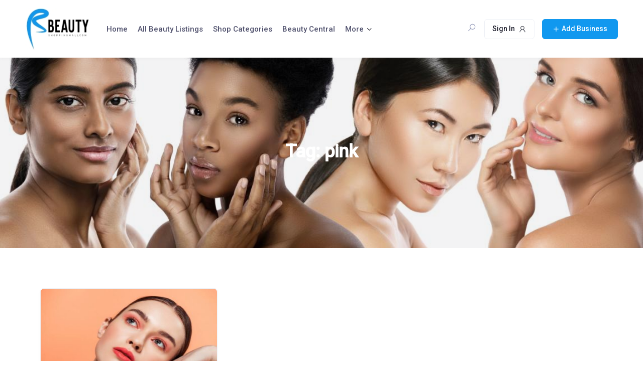

--- FILE ---
content_type: text/css
request_url: https://beautyshoppingmall.com/wp-content/themes/onelisting-pro/assets/css/directorist.css?ver=1.14
body_size: 39897
content:
/*---------------------------------  
CSS INDEX
===================================

#. Variables
#. General
#. Archive
#. Search Home
#. Components
    #. Button
    #. Card
    #. Author Profile
    #. Add Listing
    #. Category Location
    #. Advance Search
    #. Pagination
    #. Widget
    #. Listing Map
#. Listing
    #. General
    #. Listing Card
        #. LIsting Details
            #.General
            #. Details Header
            #. Details Content
            #.General

    #. User Dashboard
        #.General
        #.Sidebar
        #.Listing
        #.Dashboard Tab
        #.User Profile
        #.Announcement
---------------------------------------*/
/* BEM Element and Modifier */
/*---------------------
#. Base General
----------------------*/
/* Directorist Content Module */
.directorist-content-module {
  margin-bottom: 20px;
  border-radius: 4px;
  border-color: var(--color-border-light);
}

.directorist-content-module__title {
  font-size: 16px;
  font-weight: 500;
  color: var(--color-dark);
  border-bottom: 1px solid var(--color-border);
}

/* Directorist Form */
.directorist-form-label {
  font-size: 15px;
  line-height: 1.33;
  color: var(--color-dark);
}

.directorist-form-group .directorist-form-element {
  height: 46px;
  padding: 12px 20px;
  border-radius: 4px;
  border-color: var(--color-border-gray);
}

.directorist-form-group label {
  font-size: 15px;
  font-weight: 500;
  color: var(--color-dark);
}

/* Select2 Style */
.select2-container--default .select2-selection--single .select2-selection__arrow:after {
  font-size: 12px;
  color: var(--color-light-gray);
}

.select2-container--default .directorist-select2-addons-area .directorist-select2-dropdown-toggle i {
  color: var(--color-light-gray);
}

.select2-container {
  z-index: auto;
}

.select2-container.select2-container--open {
  z-index: 99999;
}

.directorist-form-group .select2-selection {
  border-color: var(--color-border-gray);
}

.directorist-form-group .select2-container--default .select2-selection {
  min-height: 46px;
  padding: 0 16px;
}

.directorist-form-group .wp-editor-container {
  border-radius: 4px 0px 4px 4px;
  border-color: var(--color-border-gray);
}

.directorist-form-group .wp-editor-container .quicktags-toolbar {
  padding: 6.5px 10px;
  border-radius: 4px 0 0 0;
  background-color: transparent;
}

.directorist-form-group .wp-editor-container .wp-editor-area {
  border-radius: 4px;
  border: 0 none;
}

.directorist-form-group .wp-editor-container .mce-edit-area {
  border-right: 0px none !important;
}

.directorist-form-group .wp-core-ui .quicktags-toolbar input.button.button-small {
  font-size: 16px;
  border: 0 none;
  background-color: transparent;
  color: var(--color-body);
}

/* Directorist Checkbox */
.directorist-checkbox.directorist-checkbox-primary input[type="checkbox"] + .directorist-checkbox__label {
  color: var(--color-body);
}

.directorist-checkbox.directorist-checkbox-primary input[type="checkbox"]:checked + .directorist-checkbox__label {
  color: var(--color-body);
}

.directorist-checkbox.directorist-checkbox-primary input[type="checkbox"]:checked + .directorist-checkbox__label:after {
  background-color: var(--color-primary);
  border-color: var(--color-primary);
}

.directorist-checkbox.directorist-checkbox-theme-admin input[type="checkbox"] + .directorist-checkbox__label:after {
  width: 18px;
  height: 18px;
  border-color: var(--color-light-gray);
}

.directorist-checkbox.directorist-checkbox-theme-admin input[type="checkbox"] + .directorist-checkbox__label:before {
  top: 5px !important;
  left: 5px !important;
}

.directorist-checkbox.directorist-checkbox-theme-admin input[type="checkbox"]:checked + .directorist-checkbox__label::after {
  background-color: var(--color-dark);
  border-color: var(--color-dark);
}

/* Directorist Switch */
.directorist-switch.directorist-switch-primary .directorist-switch-input:checked + .directorist-switch-label:before {
  background-color: var(--color-primary);
}

.directorist-switch.directorist-switch-primary .directorist-switch-label:before {
  background-color: var(--color-border);
}

/* Directorist Dropdown */
.directorist-content-active .directorist-dropdown__links {
  -webkit-box-shadow: 0 10px 30px rgba(143, 142, 159, 0.25);
          box-shadow: 0 10px 30px rgba(143, 142, 159, 0.25);
}

.directorist-content-active .directorist-dropdown__links a.directorist-dropdown__links--single:hover {
  color: var(--color-primary);
  background-color: transparent;
}

.directorist-content-active .elementor-section .directorist-type-nav__link {
  padding-top: 6px;
}

/* Directorist Type Selection */
.directorist-listing-type-selection {
  margin-bottom: 20px;
  border-bottom: 1px solid var(--color-border-light);
}

@media (min-width: 1200px) {
  .directorist-listing-type-selection {
    -ms-flex-wrap: wrap;
        flex-wrap: wrap;
  }
}

.directorist-listing-type-selection .directorist-listing-type-selection__item {
  margin-bottom: 0;
}

@media (min-width: 1200px) {
  .directorist-listing-type-selection .directorist-listing-type-selection__item {
    padding-top: 6px;
  }
}

.directorist-listing-type-selection .directorist-listing-type-selection__item .search_listing_types {
  font-size: 14px;
  font-weight: 500;
  color: var(--color-body);
}

.directorist-listing-type-selection .directorist-listing-type-selection__item .search_listing_types:hover, .directorist-listing-type-selection .directorist-listing-type-selection__item .search_listing_types.directorist-listing-type-selection__link--current {
  color: var(--color-primary);
}

.directorist-listing-type-selection .directorist-listing-type-selection__item .search_listing_types:hover .directorist-icon-mask:after, .directorist-listing-type-selection .directorist-listing-type-selection__item .search_listing_types.directorist-listing-type-selection__link--current .directorist-icon-mask:after {
  background-color: var(--color-primary);
}

.directorist-listing-type-selection .directorist-listing-type-selection__item .search_listing_types:hover:after, .directorist-listing-type-selection .directorist-listing-type-selection__item .search_listing_types.directorist-listing-type-selection__link--current:after {
  background-color: var(--color-primary);
}

.directorist-alert {
  border-radius: 5px;
}

/* Login Short Code */
.atbdp_login_form_shortcode {
  padding: 50px 0;
}

.atbdp_login_form_shortcode .atbd_social_login {
  margin-bottom: 15px;
}

.atbdp_login_form_shortcode .atbd_social_login .az-fb-login-btn {
  background: transparent;
  color: #3b5999 !important;
  border: 1px solid #3b5999 !important;
  margin: 1rem 3px 0 !important;
}

.atbdp_login_form_shortcode .atbd_social_login .az-fb-login-btn span.fa {
  font-family: "Font Awesome 5 Brands";
  color: #3b5999 !important;
}

.atbdp_login_form_shortcode .atbd_social_login .az-fb-login-btn:hover {
  background: #3b5999 !important;
  border: 1px solid #3b5999;
  color: #ffffff !important;
}

.atbdp_login_form_shortcode .atbd_social_login .az-fb-login-btn:hover span.fa {
  color: #ffffff !important;
}

.atbdp_login_form_shortcode .atbd_social_login .az-gg-login-btn {
  background: transparent;
  color: #dd4b39 !important;
  border: 1px solid #dd4b39 !important;
  margin: 1rem 3px 0 !important;
}

.atbdp_login_form_shortcode .atbd_social_login .az-gg-login-btn span.fa {
  font-family: "Font Awesome 5 Brands";
  color: #dd4b39 !important;
}

.atbdp_login_form_shortcode .atbd_social_login .az-gg-login-btn:hover {
  background: #dd4b39 !important;
  color: #ffffff !important;
}

.atbdp_login_form_shortcode .atbd_social_login .az-gg-login-btn:hover span.fa {
  color: #ffffff !important;
}

.directorist-registration-wrapper {
  padding: 50px 0;
}

.directorist-alert.directorist-alert-info {
  color: var(--color-dark);
}

/* transition */
a {
  -webkit-transition: all 0.2s ease-in-out;
  transition: all 0.2s ease-in-out;
}

/*-----------------------
#. Archive
-----------------------*/
.directorist-archive-contents .directorist-archive-grid-view .directorist-pagination {
  margin-top: 50px;
}

.directorist-archive-contents .directorist-archive-list-view .directorist-pagination {
  margin-top: 50px;
}

.directorist-archive-contents .directorist-row {
  margin-bottom: -30px;
}

.directorist-archive-title {
  font-size: calc(1.0875rem + 1.05vw);
  color: var(--color-dark);
  font-weight: 600;
  text-align: center;
  margin-bottom: 50px;
}

@media (min-width: 1200px) {
  .directorist-archive-title {
    font-size: 1.875rem;
  }
}

/* Directorist Archive Content */
.directorist-archive-contents .directorist-archive-title {
  font-size: calc(1.0875rem + 1.05vw);
  font-weight: 500;
  text-align: center;
  margin-bottom: 34px;
  color: var(--color-dark);
}

@media (min-width: 1200px) {
  .directorist-archive-contents .directorist-archive-title {
    font-size: 1.875rem;
  }
}

.directorist-archive-contents .directorist-archive-title span {
  font-weight: 400;
  color: var(--color-light-gray);
}

/* Directorist Type Nav */
.directorist-type-nav {
  margin-bottom: 30px;
  border-bottom: 1px solid var(--color-border-light);
}

.directorist-type-nav .directorist-type-nav__list {
  margin-bottom: 0;
  -webkit-box-pack: center;
      -ms-flex-pack: center;
          justify-content: center;
  overflow-y: hidden;
}

@media (min-width: 1200px) {
  .directorist-type-nav .directorist-type-nav__list {
    -ms-flex-wrap: wrap;
        flex-wrap: wrap;
  }
}

@media (max-width: 767px) {
  .directorist-type-nav .directorist-type-nav__list {
    -webkit-box-pack: start;
        -ms-flex-pack: start;
            justify-content: flex-start;
  }
}

.directorist-type-nav .directorist-type-nav__list li.current .directorist-type-nav__link {
  color: var(--color-primary);
}

.directorist-type-nav .directorist-type-nav__list li.current .directorist-type-nav__link .directorist-icon-mask::after {
  background-color: var(--color-primary);
}

.directorist-type-nav .directorist-type-nav__list li.current .directorist-type-nav__link:after {
  opacity: 1;
  visibility: visible;
}

.directorist-type-nav .directorist-type-nav__list li.current .directorist-type-nav__link i,
.directorist-type-nav .directorist-type-nav__list li.current .directorist-type-nav__link span.la,
.directorist-type-nav .directorist-type-nav__list li.current .directorist-type-nav__link span.las,
.directorist-type-nav .directorist-type-nav__list li.current .directorist-type-nav__link span.lab,
.directorist-type-nav .directorist-type-nav__list li.current .directorist-type-nav__link span.lar,
.directorist-type-nav .directorist-type-nav__list li.current .directorist-type-nav__link span.fa,
.directorist-type-nav .directorist-type-nav__list li.current .directorist-type-nav__link span.fas,
.directorist-type-nav .directorist-type-nav__list li.current .directorist-type-nav__link span.fab,
.directorist-type-nav .directorist-type-nav__list li.current .directorist-type-nav__link span.far {
  color: var(--color-primary);
}

.directorist-type-nav .directorist-type-nav__list li.current .directorist-type-nav__link i span {
  background-color: var(--color-primary);
}

.directorist-type-nav .directorist-type-nav__list .directorist-type-nav__link {
  font-size: 14px;
  font-weight: 500;
  border-bottom: 0 none;
  position: relative;
  color: var(--color-body);
}

.directorist-type-nav .directorist-type-nav__list .directorist-type-nav__link:hover {
  color: var(--color-primary);
}

.directorist-type-nav .directorist-type-nav__list .directorist-type-nav__link:hover .directorist-icon-mask::after {
  background-color: var(--color-primary);
}

.directorist-type-nav .directorist-type-nav__list .directorist-type-nav__link:hover i,
.directorist-type-nav .directorist-type-nav__list .directorist-type-nav__link:hover span.la,
.directorist-type-nav .directorist-type-nav__list .directorist-type-nav__link:hover span.las,
.directorist-type-nav .directorist-type-nav__list .directorist-type-nav__link:hover span.lab,
.directorist-type-nav .directorist-type-nav__list .directorist-type-nav__link:hover span.lar,
.directorist-type-nav .directorist-type-nav__list .directorist-type-nav__link:hover span.fa,
.directorist-type-nav .directorist-type-nav__list .directorist-type-nav__link:hover span.fas,
.directorist-type-nav .directorist-type-nav__list .directorist-type-nav__link:hover span.fab,
.directorist-type-nav .directorist-type-nav__list .directorist-type-nav__link:hover span.far {
  color: var(--color-primary);
  -webkit-transition: all 0.2s ease-in-out;
  transition: all 0.2s ease-in-out;
}

.directorist-type-nav .directorist-type-nav__list .directorist-type-nav__link:hover i span {
  background-color: var(--color-primary);
  -webkit-transition: all 0.2s ease-in-out;
  transition: all 0.2s ease-in-out;
}

.directorist-type-nav .directorist-type-nav__list .directorist-type-nav__link i,
.directorist-type-nav .directorist-type-nav__list .directorist-type-nav__link span.la,
.directorist-type-nav .directorist-type-nav__list .directorist-type-nav__link span.las,
.directorist-type-nav .directorist-type-nav__list .directorist-type-nav__link span.lab,
.directorist-type-nav .directorist-type-nav__list .directorist-type-nav__link span.lar,
.directorist-type-nav .directorist-type-nav__list .directorist-type-nav__link span.fa,
.directorist-type-nav .directorist-type-nav__list .directorist-type-nav__link span.fas,
.directorist-type-nav .directorist-type-nav__list .directorist-type-nav__link span.fab,
.directorist-type-nav .directorist-type-nav__list .directorist-type-nav__link span.far {
  font-size: 17.5px;
  margin-right: 5px;
  color: var(--color-light-gray);
}

.directorist-type-nav .directorist-type-nav__list .directorist-type-nav__link i span {
  background-color: var(--color-light-gray);
}

.directorist-type-nav .directorist-type-nav__list .directorist-type-nav__link:after {
  position: absolute;
  left: 0;
  bottom: -1px;
  width: 100%;
  height: 2px;
  border-radius: 6px;
  content: '';
  opacity: 0;
  visibility: hidden;
  -webkit-transition: .3s;
  transition: .3s;
  background-color: var(--color-primary);
}

.directorist-content-active .directorist-type-nav__list li {
  padding: 0 15px;
}

@media only screen and (max-width: 767px) {
  .directorist-content-active .directorist-type-nav__list li {
    padding: 0 10px;
  }
}

/* Diretorist Archive Header */
.directorist-content-active .directorist-header-bar {
  margin-bottom: 10px;
}

.directorist-content-active .directorist-listings-header {
  border: 0 none;
  padding: 0;
  -webkit-box-align: start;
      -ms-flex-align: start;
          align-items: flex-start;
}

.directorist-content-active .directorist-listings-header__left {
  -webkit-box-orient: vertical;
  -webkit-box-direction: normal;
      -ms-flex-direction: column;
          flex-direction: column;
  -webkit-box-align: start;
      -ms-flex-align: start;
          align-items: flex-start;
}

.directorist-content-active .directorist-listings-header__left .directorist-filter-btn {
  font-size: 14px;
  border-radius: 5px;
  margin: 0 0 30px 0;
  color: var(--color-body) !important;
  border-color: var(--color-border) !important;
}

.directorist-content-active .directorist-listings-header__left .directorist-filter-btn i,
.directorist-content-active .directorist-listings-header__left .directorist-filter-btn span.la,
.directorist-content-active .directorist-listings-header__left .directorist-filter-btn span.las,
.directorist-content-active .directorist-listings-header__left .directorist-filter-btn span.lab,
.directorist-content-active .directorist-listings-header__left .directorist-filter-btn span.lar,
.directorist-content-active .directorist-listings-header__left .directorist-filter-btn span.fa,
.directorist-content-active .directorist-listings-header__left .directorist-filter-btn span.fas,
.directorist-content-active .directorist-listings-header__left .directorist-filter-btn span.fab,
.directorist-content-active .directorist-listings-header__left .directorist-filter-btn span.far {
  font-size: 18px;
  margin-right: 4px;
  color: var(--color-dark);
  -webkit-transition: all 0.2s ease-in-out;
  transition: all 0.2s ease-in-out;
}

.directorist-content-active .directorist-listings-header__left .directorist-filter-btn .directorist-icon-mask::after {
  background-color: var(--color-dark);
}

.directorist-content-active .directorist-listings-header__left .directorist-filter-btn.active, .directorist-content-active .directorist-listings-header__left .directorist-filter-btn:hover {
  color: var(--color-primary) !important;
  border-color: var(--color-primary) !important;
}

.directorist-content-active .directorist-listings-header__left .directorist-filter-btn.active i,
.directorist-content-active .directorist-listings-header__left .directorist-filter-btn.active span.la,
.directorist-content-active .directorist-listings-header__left .directorist-filter-btn.active span.las,
.directorist-content-active .directorist-listings-header__left .directorist-filter-btn.active span.lab,
.directorist-content-active .directorist-listings-header__left .directorist-filter-btn.active span.lar,
.directorist-content-active .directorist-listings-header__left .directorist-filter-btn.active span.fa,
.directorist-content-active .directorist-listings-header__left .directorist-filter-btn.active span.fas,
.directorist-content-active .directorist-listings-header__left .directorist-filter-btn.active span.fab,
.directorist-content-active .directorist-listings-header__left .directorist-filter-btn.active span.far, .directorist-content-active .directorist-listings-header__left .directorist-filter-btn:hover i,
.directorist-content-active .directorist-listings-header__left .directorist-filter-btn:hover span.la,
.directorist-content-active .directorist-listings-header__left .directorist-filter-btn:hover span.las,
.directorist-content-active .directorist-listings-header__left .directorist-filter-btn:hover span.lab,
.directorist-content-active .directorist-listings-header__left .directorist-filter-btn:hover span.lar,
.directorist-content-active .directorist-listings-header__left .directorist-filter-btn:hover span.fa,
.directorist-content-active .directorist-listings-header__left .directorist-filter-btn:hover span.fas,
.directorist-content-active .directorist-listings-header__left .directorist-filter-btn:hover span.fab,
.directorist-content-active .directorist-listings-header__left .directorist-filter-btn:hover span.far {
  color: var(--color-primary);
}

.directorist-content-active .directorist-listings-header__left .directorist-filter-btn.active .directorist-icon-mask::after, .directorist-content-active .directorist-listings-header__left .directorist-filter-btn:hover .directorist-icon-mask::after {
  background-color: var(--color-primary);
}

.directorist-content-active .directorist-listings-header__left .directorist-header-found-title {
  font-size: 14px;
  font-weight: 400;
  color: var(--color-body);
}

.directorist-content-active .directorist-listings-header__left .directorist-header-found-title span {
  color: var(--color-dark);
  font-weight: 700;
}

.directorist-content-active .directorist-listings-header__right {
  padding-right: 4px;
  -webkit-box-orient: vertical;
  -webkit-box-direction: normal;
      -ms-flex-direction: column;
          flex-direction: column;
  -webkit-box-align: end;
      -ms-flex-align: end;
          align-items: flex-end;
}

.directorist-content-active .directorist-listings-header__right .theme-btn-show-map {
  margin-bottom: 16px;
}

.directorist-content-active .directorist-listings-header__right .theme-btn-show-map .btn-show-map {
  font-size: 13px;
  font-weight: 500;
  min-height: 40px;
  border-radius: 4px;
  display: -webkit-inline-box;
  display: -ms-inline-flexbox;
  display: inline-flex;
  -webkit-box-align: center;
      -ms-flex-align: center;
          align-items: center;
  -webkit-box-pack: center;
      -ms-flex-pack: center;
          justify-content: center;
  padding: .375rem .905rem;
  color: var(--color-gray);
  background-color: var(--color-bg-lighter);
  -webkit-transition: .3s;
  transition: .3s;
}

.directorist-content-active .directorist-listings-header__right .theme-btn-show-map .btn-show-map i,
.directorist-content-active .directorist-listings-header__right .theme-btn-show-map .btn-show-map span.la,
.directorist-content-active .directorist-listings-header__right .theme-btn-show-map .btn-show-map span.las,
.directorist-content-active .directorist-listings-header__right .theme-btn-show-map .btn-show-map span.lab,
.directorist-content-active .directorist-listings-header__right .theme-btn-show-map .btn-show-map span.lar,
.directorist-content-active .directorist-listings-header__right .theme-btn-show-map .btn-show-map span.fa,
.directorist-content-active .directorist-listings-header__right .theme-btn-show-map .btn-show-map span.fas,
.directorist-content-active .directorist-listings-header__right .theme-btn-show-map .btn-show-map span.fab,
.directorist-content-active .directorist-listings-header__right .theme-btn-show-map .btn-show-map span.far {
  font-size: 20px;
  margin-right: 4px;
}

.directorist-content-active .directorist-listings-header__right .theme-btn-show-map .btn-show-map .directorist-icon-mask::after {
  background-color: var(--color-gray);
}

.directorist-content-active .directorist-listings-header__right .theme-btn-show-map .btn-show-map:hover {
  color: var(--color-primary);
}

.directorist-content-active .directorist-listings-header__right .theme-btn-show-map .btn-show-map:hover i,
.directorist-content-active .directorist-listings-header__right .theme-btn-show-map .btn-show-map:hover span.la,
.directorist-content-active .directorist-listings-header__right .theme-btn-show-map .btn-show-map:hover span.las,
.directorist-content-active .directorist-listings-header__right .theme-btn-show-map .btn-show-map:hover span.lab,
.directorist-content-active .directorist-listings-header__right .theme-btn-show-map .btn-show-map:hover span.lar,
.directorist-content-active .directorist-listings-header__right .theme-btn-show-map .btn-show-map:hover span.fa,
.directorist-content-active .directorist-listings-header__right .theme-btn-show-map .btn-show-map:hover span.fas,
.directorist-content-active .directorist-listings-header__right .theme-btn-show-map .btn-show-map:hover span.fab,
.directorist-content-active .directorist-listings-header__right .theme-btn-show-map .btn-show-map:hover span.far {
  -webkit-transition: .3s;
  transition: .3s;
  color: var(--color-primary);
}

.directorist-content-active .directorist-listings-header__right .theme-btn-show-map .btn-show-map:hover .directorist-icon-mask::after {
  background-color: var(--color-primary);
}

.directorist-content-active .directorist-listings-header__right .directorist-dropdown__links a.directorist-dropdown__links--single:hover {
  background-color: transparent;
}

.directorist-content-active .directorist-listings-header__actions {
  display: -webkit-box;
  display: -ms-flexbox;
  display: flex;
  -webkit-box-align: center;
      -ms-flex-align: center;
          align-items: center;
}

.directorist-content-active .directorist-listings-header__actions .directorist-sortby-dropdown {
  margin-right: 26px;
}

.directorist-content-active .directorist-listings-header__actions .directorist-sortby-dropdown .directorist-dropdown__toggle {
  border: 0 none !important;
  padding: 0;
  color: var(--color-light-gray) !important;
}

.directorist-content-active .directorist-listings-header__actions .directorist-sortby-dropdown .directorist-dropdown__toggle:after {
  position: relative;
}

.directorist-content-active .directorist-listings-header__actions .directorist-sortby-dropdown .directorist-dropdown__toggle.directorist-toggle-has-icon:after {
  width: 14px;
  right: 0;
  opacity: 1;
  visibility: visible;
  font-size: 14px;
}

.directorist-content-active .directorist-listings-header__actions .directorist-sortby-dropdown .directorist-dropdown__toggle.directorist-toggle-has-icon:before {
  display: none;
}

.directorist-content-active .directorist-listings-header__actions .directorist-sortby-dropdown .directorist-dropdown__toggle .directorist-icon-caret {
  margin-left: 8px;
}

/* Theme View Mode */
.theme-view-mode {
  display: -webkit-box;
  display: -ms-flexbox;
  display: flex;
  -webkit-box-align: center;
      -ms-flex-align: center;
          align-items: center;
}

.theme-view-mode a {
  cursor: pointer;
  text-decoration: none;
}

.theme-view-mode a i,
.theme-view-mode a span.la,
.theme-view-mode a span.las,
.theme-view-mode a span.lab,
.theme-view-mode a span.lar,
.theme-view-mode a span.fa,
.theme-view-mode a span.fas,
.theme-view-mode a span.fab,
.theme-view-mode a span.far {
  font-size: 20px;
  color: var(--color-light-gray);
}

.theme-view-mode a .directorist-icon-mask:after {
  width: 20px;
  height: 20px;
  background-color: var(--color-light-gray);
}

.theme-view-mode a.active i,
.theme-view-mode a.active span.la,
.theme-view-mode a.active span.las,
.theme-view-mode a.active span.lab,
.theme-view-mode a.active span.lar,
.theme-view-mode a.active span.fa,
.theme-view-mode a.active span.fas,
.theme-view-mode a.active span.fab,
.theme-view-mode a.active span.far, .theme-view-mode a:hover i,
.theme-view-mode a:hover span.la,
.theme-view-mode a:hover span.las,
.theme-view-mode a:hover span.lab,
.theme-view-mode a:hover span.lar,
.theme-view-mode a:hover span.fa,
.theme-view-mode a:hover span.fas,
.theme-view-mode a:hover span.fab,
.theme-view-mode a:hover span.far {
  color: var(--color-primary);
}

.theme-view-mode a.active .directorist-icon-mask:after, .theme-view-mode a:hover .directorist-icon-mask:after {
  background-color: var(--color-primary);
}

.theme-view-mode a + a {
  margin-left: 8px;
}

/* All Listing Advance Filter Style */
.directorist-archive-contents .directorist-advanced-filter__basic {
  padding: 30px 0 0;
  border: 0 none;
  margin: 0 25px;
}

@media only screen and (max-width: 575px) {
  .directorist-archive-contents .directorist-advanced-filter__basic {
    margin: 0 10px;
  }
}

.directorist-archive-contents .directorist-advanced-filter__basic .check-btn .btn-checkbox label {
  width: 100%;
}

.directorist-archive-contents .directorist-advanced-filter__basic .check-btn .btn-checkbox input + span {
  width: 100%;
  text-align: center;
}

.directorist-archive-contents .directorist-advanced-filter__basic--element .theme-search-dropdown.active .theme-search-dropdown__label {
  border-bottom-color: var(--color-border) !important;
}

.directorist-archive-contents .directorist-advanced-filter__basic--element .theme-search-dropdown .theme-search-dropdown__label {
  border-radius: 4px;
  min-height: 46px;
  display: -webkit-box;
  display: -ms-flexbox;
  display: flex;
  -webkit-box-align: center;
      -ms-flex-align: center;
          align-items: center;
  border-radius: 4px;
  border: 1px solid var(--color-border);
}

.directorist-archive-contents .directorist-advanced-filter__basic--element .theme-search-dropdown .theme-search-dropdown__label:after {
  right: 15px;
}

.directorist-archive-contents .directorist-advanced-filter__basic--element .theme-search-dropdown .theme-search-dropdown__label label {
  color: var(--color-body) !important;
  font-weight: 400 !important;
  margin-bottom: 0;
  padding: 0 15px;
  cursor: pointer;
}

.directorist-archive-contents .directorist-advanced-filter__basic--element .check-btn .btn-checkbox {
  border-radius: 6px;
}

.directorist-archive-contents .directorist-advanced-filter__basic--element .check-btn span {
  font-size: 13px;
  font-weight: 500;
  border-radius: 6px;
  margin-top: 0;
  color: var(--color-body);
  border-color: var(--color-border);
}

.directorist-archive-contents .directorist-advanced-filter__basic--element .check-btn span i {
  font-size: 14px;
  color: var(--color-body);
}

.directorist-archive-contents .directorist-advanced-filter__basic--element .check-btn label {
  min-width: 124px;
}

.directorist-archive-contents .directorist-advanced-filter__basic--element .check-btn label input {
  display: none;
  border-radius: 6px;
}

.directorist-archive-contents .directorist-advanced-filter__basic--element .check-btn label input:checked + span {
  color: var(--color-white);
  background-color: var(--color-primary) !important;
  border-color: var(--color-primary) !important;
}

.directorist-archive-contents .directorist-advanced-filter__basic--element .check-btn label input:checked + span i,
.directorist-archive-contents .directorist-advanced-filter__basic--element .check-btn label input:checked + span span.la,
.directorist-archive-contents .directorist-advanced-filter__basic--element .check-btn label input:checked + span span.las,
.directorist-archive-contents .directorist-advanced-filter__basic--element .check-btn label input:checked + span span.lab,
.directorist-archive-contents .directorist-advanced-filter__basic--element .check-btn label input:checked + span span.lar,
.directorist-archive-contents .directorist-advanced-filter__basic--element .check-btn label input:checked + span span.fa,
.directorist-archive-contents .directorist-advanced-filter__basic--element .check-btn label input:checked + span span.fas,
.directorist-archive-contents .directorist-advanced-filter__basic--element .check-btn label input:checked + span span.fab {
  color: var(--color-white) !important;
}

.directorist-archive-contents .directorist-advanced-filter__basic--element .check-btn label span {
  display: -webkit-box;
  display: -ms-flexbox;
  display: flex;
  -webkit-box-align: center;
      -ms-flex-align: center;
          align-items: center;
  min-height: 44px;
  border: 1px solid var(--color-border);
  padding: 0 18px !important;
  border-radius: 6px;
  cursor: pointer;
  -webkit-user-select: none;
     -moz-user-select: none;
      -ms-user-select: none;
          user-select: none;
}

.directorist-archive-contents .directorist-advanced-filter__basic--element .check-btn label span i {
  margin-right: 6px;
}

.directorist-archive-contents .directorist-advanced-filter__basic--element .directorist-price-ranges {
  margin: 0;
}

.directorist-archive-contents .directorist-advanced-filter__basic--element .directorist-range-slider-current-value {
  padding: 0 !important;
}

.directorist-archive-contents .directorist-advanced-filter__basic .directorist-select .select2-container.select2-container--default .select2-selection--single {
  border-color: var(--color-border) !important;
}

@media only screen and (max-width: 575px) {
  .directorist-archive-contents .directorist-advanced-filter__advanced .directorist-price-ranges__item {
    -webkit-box-flex: 100%;
        -ms-flex: 100%;
            flex: 100%;
  }
}

@media only screen and (max-width: 575px) {
  .directorist-archive-contents .directorist-advanced-filter__advanced .directorist-price-ranges__item.directorist-price-ranges__price-frequency {
    -webkit-box-flex: 100%;
        -ms-flex: 100%;
            flex: 100%;
  }
  .directorist-archive-contents .directorist-advanced-filter__advanced .directorist-price-ranges__item.directorist-price-ranges__price-frequency .directorist-price-ranges__price-frequency--btn {
    -webkit-box-flex: 1;
        -ms-flex: 1;
            flex: 1;
  }
  .directorist-archive-contents .directorist-advanced-filter__advanced .directorist-price-ranges__item.directorist-price-ranges__price-frequency .directorist-price-ranges__price-frequency--btn .directorist-pf-range {
    -webkit-box-pack: center;
        -ms-flex-pack: center;
            justify-content: center;
  }
}

/* BEM Element and Modifier */
.directorist-user-dashboard-access-notice {
  padding: 100px 15px 90px;
  width: 100%;
  max-width: 1140px;
  margin-right: auto;
  margin-left: auto;
}

@media only screen and (max-width: 767px) {
  .directorist-user-dashboard-access-notice {
    padding: 80px 15px 70px;
  }
}

@media only screen and (max-width: 575px) {
  .directorist-user-dashboard-access-notice {
    padding: 60px 15px 50px;
  }
}

.directorist-alert.directorist-alert-warning {
  color: var(--color-dark);
}

.directorist-alert.directorist-alert-warning span {
  color: var(--color-dark);
}

.directorist-alert.directorist-alert-warning a {
  text-decoration: none;
  color: var(--color-warning);
}

.directorist-alert.directorist-alert-warning a:hover {
  color: var(--color-primary);
}

/* pricing plan */
.at-modal .atm-contents-inner .dcl_pricing_plan label {
  font-weight: 600;
  color: var(--color-dark);
}

.at-modal .atm-contents-inner .dcl_pricing_plan .atbd_plan_core_features span {
  color: var(--color-gray);
  font-size: 15px;
}

.at-modal .atm-contents-inner .atbd_modal-footer .atbd_modal_btn,
.at-modal .atm-contents-inner .at-modal-close {
  background-color: rgba(var(--color-primary-rgba), 0.15);
  color: var(--color-primary) !important;
  -webkit-transition: all 0.2s ease-in-out;
  transition: all 0.2s ease-in-out;
}

.at-modal .atm-contents-inner .atbd_modal-footer .atbd_modal_btn:hover,
.at-modal .atm-contents-inner .at-modal-close:hover {
  background-color: var(--color-primary);
  color: var(--color-white) !important;
}

.at-modal .atm-contents-inner .atbd_modal-header p a {
  color: var(--color-success);
  text-decoration: none;
}

.at-modal .atm-contents-inner .atbd_modal-header p a:hover {
  opacity: 0.8;
}

.at-modal .atm-contents-inner .dcl_pricing_plan .atbd_badge {
  background-color: var(--color-success);
}

.at-modal .atm-contents-inner .dcl_pricing_plan input:checked + label:before {
  border: 5px solid var(--color-success);
}

.at-modal .atm-contents-inner .dcl_pricing_plan hr {
  color: var(--color-border-gray);
}

.at-modal .atm-contents-inner .dcl_pricing_plan .atbd_plan_core_features span:after {
  color: var(--color-border-gray);
}

/* Preloader */
#directorist-dashboard-preloader div {
  border-color: var(--color-primary) transparent transparent transparent;
}

/* wallet payment */
.directorist-wallet-payment-method__fields {
  margin-top: 15px;
}

/* Pagination */
.directorist-user-dashboard-tabcontent .directorist-dashboard-pagination .page-numbers.current {
  border: 1px solid var(--color-primary);
  color: var(--color-primary);
}

.directorist-user-dashboard-tabcontent .directorist-listing-table .directorist-dropdown-menu .directorist-dropdown-menu__list .directorist-dropdown-item.directorist-mas-checked .directorist-check-icon:after {
  background-color: var(--color-white);
}

.directorist-user-dashboard-tabcontent .directorist-listing-table .directorist-dropdown-menu .directorist-dropdown-menu__list .directorist-dropdown-item .directorist-check-icon {
  display: -webkit-box;
  display: -ms-flexbox;
  display: flex;
  -webkit-box-align: center;
      -ms-flex-align: center;
          align-items: center;
  -webkit-box-pack: center;
      -ms-flex-pack: center;
          justify-content: center;
}

.directorist-user-dashboard-tabcontent .directorist-listing-table .directorist-dropdown-menu .directorist-dropdown-menu__list .directorist-dropdown-item .directorist-check-icon:after {
  width: 11px;
  height: 11px;
}

.directorist-user-dashboard-tabcontent .directorist-listing-table .directorist-dropdown-menu .directorist-dropdown-menu__list .directorist-dropdown-item .directorist-checkbox-absent-input__label {
  padding-left: 0;
}

.directorist-user-dashboard-tabcontent .directorist-listing-table .directorist-actions a.directorist-link-btn {
  color: var(--color-info);
  -webkit-transition: 0.3s;
  transition: 0.3s;
}

.directorist-user-dashboard-tabcontent .directorist-listing-table .directorist-actions a.directorist-link-btn .directorist-icon-mask:after {
  background-color: var(--color-info);
  -webkit-transition: 0.3s;
  transition: 0.3s;
}

.directorist-user-dashboard-tabcontent .directorist-listing-table .directorist-dropdown-menu .directorist-dropdown-menu__list .directorist-dropdown-item:not(.directorist-checkbox-absent-input):hover {
  color: var(--color-primary);
  -webkit-transition: 0.3s;
  transition: 0.3s;
}

.directorist-user-dashboard-tabcontent .directorist-listing-table .directorist-dropdown-menu .directorist-dropdown-menu__list .directorist-dropdown-item:not(.directorist-checkbox-absent-input):hover .directorist-icon-mask:after {
  background-color: var(--color-primary);
  -webkit-transition: 0.3s;
  transition: 0.3s;
}

/*-----------------------
#. Search Home
-----------------------*/
/* Directorist Search Form */
.directorist-search-contents .directorist-search-form-wrap {
  display: -webkit-box;
  display: -ms-flexbox;
  display: flex;
  padding: 15px 15px 15px 20px;
  background-color: #fff;
  border-radius: 6px;
  -webkit-box-shadow: 0 10px 15px rgba(146, 153, 184, 0.15);
          box-shadow: 0 10px 15px rgba(146, 153, 184, 0.15);
}

@media only screen and (max-width: 575px) {
  .directorist-search-contents .directorist-search-form-wrap {
    -webkit-box-orient: vertical;
    -webkit-box-direction: normal;
        -ms-flex-direction: column;
            flex-direction: column;
    -webkit-box-align: center;
        -ms-flex-align: center;
            align-items: center;
  }
}

.directorist-search-contents .directorist-search-form-wrap .directorist-search-form-box {
  -webkit-box-flex: 1;
      -ms-flex: 1;
          flex: 1;
}

.directorist-search-contents .directorist-search-form-wrap .directorist-search-form-top {
  border: 0 none;
  padding: 0;
  margin: -1.2%;
}

.directorist-search-contents .directorist-search-form-wrap .directorist-search-form-top .directorist-search-field {
  -webkit-box-flex: 30.8%;
      -ms-flex: 30.8%;
          flex: 30.8%;
  min-width: auto;
  margin: 1.2%;
}

@media only screen and (max-width: 991px) {
  .directorist-search-contents .directorist-search-form-wrap .directorist-search-form-top .directorist-search-field {
    -webkit-box-flex: 46.8%;
        -ms-flex: 46.8%;
            flex: 46.8%;
  }
}

@media only screen and (max-width: 575px) {
  .directorist-search-contents .directorist-search-form-wrap .directorist-search-form-top .directorist-search-field {
    -webkit-box-flex: 100%;
        -ms-flex: 100%;
            flex: 100%;
    margin: 5px 0;
  }
}

.directorist-search-contents .directorist-search-form-wrap .directorist-search-form-top .directorist-search-field:not(:last-child) {
  border-right: 0 none;
}

.directorist-search-contents .directorist-search-form-wrap .directorist-search-form-top .directorist-search-field .directorist-form-element {
  padding: 15px 0px;
  border-radius: 0px;
  border-bottom: 2px solid var(--color-border);
}

.directorist-search-contents .directorist-search-form-wrap .directorist-search-form-top .directorist-search-field .directorist-form-element:focus {
  border-bottom-color: var(--color-dark);
}

.directorist-search-contents .directorist-search-form-wrap .directorist-search-form-top .directorist-search-field .directorist-form-element::-webkit-input-placeholder {
  color: var(--color-body);
  font-size: 15px;
}

.directorist-search-contents .directorist-search-form-wrap .directorist-search-form-top .directorist-search-field .directorist-form-element::-moz-placeholder {
  color: var(--color-body);
  font-size: 15px;
}

.directorist-search-contents .directorist-search-form-wrap .directorist-search-form-top .directorist-search-field .directorist-form-element::-ms-input-placeholder {
  color: var(--color-body);
  font-size: 15px;
}

.directorist-search-contents .directorist-search-form-wrap .directorist-search-form-top .directorist-search-field .directorist-form-element::placeholder {
  color: var(--color-body);
  font-size: 15px;
}

.directorist-search-contents .directorist-search-form-wrap .directorist-search-form-top .directorist-search-field .directorist-select .select2-container.select2-container--default .select2-selection--single {
  border: 0 none;
  height: 46px;
}

.directorist-search-contents .directorist-search-form-wrap .directorist-search-form-top .directorist-search-field .select2-container.select2-container--default .select2-selection {
  padding: 0;
}

.directorist-search-contents .directorist-search-form-wrap .directorist-search-form-top .directorist-search-field .select2.select2-container .select2-selection--single .select2-selection__rendered {
  padding: 0;
}

.directorist-search-contents .directorist-search-form-wrap .directorist-search-form-top .directorist-search-field .select2.select2-container .select2-selection--single .select2-selection__rendered .select2-selection__placeholder {
  color: var(--color-body);
}

.directorist-search-contents .directorist-search-form-wrap .directorist-search-form-top .directorist-search-field .select2.select2-container .select2-selection--single .select2-selection__arrow {
  font-size: 12px;
  font-weight: 900;
  display: block;
  height: auto;
  width: auto;
  right: 5px;
  top: 12px;
  font-family: "Font Awesome 5 Free";
}

.directorist-search-contents .directorist-search-form-wrap .directorist-search-form-top .directorist-search-field .select2.select2-container .select2-selection--single .select2-selection__arrow::before {
  display: none;
}

.directorist-search-contents .directorist-search-form-wrap .directorist-search-form-top .directorist-search-field .select2.select2-container .select2-selection--single .select2-selection__arrow:after {
  content: "\f078";
}

.directorist-search-contents .directorist-search-form-wrap .directorist-search-form-top .directorist-search-field .directorist-select2-addons-area .directorist-select2-dropdown-toggle {
  padding: 0;
}

.directorist-search-contents .directorist-search-form-wrap .directorist-search-form-top .directorist-search-field .directorist-select2-addons-area .directorist-select2-dropdown-toggle i {
  color: var(--color-light-gray);
}

.directorist-search-contents .directorist-search-form-wrap .directorist-search-form-top .directorist-search-field .directorist-select2-addons-area .directorist-select2-dropdown-toggle i span {
  background-color: var(--color-light-gray);
}

.directorist-search-contents .directorist-search-form-wrap .directorist-search-form-top .directorist-search-field .select2.select2-container.select2-container--default {
  border-bottom: 2px solid var(--color-border);
}

.directorist-search-contents .directorist-search-form-wrap .directorist-search-form-top .directorist-search-field .select2.select2-container.select2-container--default.select2-container--open, .directorist-search-contents .directorist-search-form-wrap .directorist-search-form-top .directorist-search-field .select2.select2-container.select2-container--default.select2-container--focus {
  border-bottom-color: var(--color-dark);
}

.directorist-search-contents .directorist-search-form-wrap .directorist-search-form-top .directorist-search-field .select2 .directorist-select2-dropdown-toggle {
  width: auto;
}

.directorist-search-contents .directorist-search-form-wrap .directorist-search-form-top .directorist-search-field .directorist-search-tags {
  padding: 0;
  margin: 0;
}

.directorist-search-contents .directorist-search-form-wrap .directorist-search-form-top .directorist-search-field.directorist-icon-left .directorist-input-icon {
  left: 0;
}

.directorist-search-contents .directorist-search-form-wrap .directorist-search-form-top .directorist-search-field.directorist-icon-left .directorist-form-element {
  padding-left: 20px;
}

.directorist-search-contents .directorist-search-form-wrap .directorist-search-form-top .directorist-search-field .theme-search-dropdown__label {
  display: -webkit-box;
  display: -ms-flexbox;
  display: flex;
  -webkit-box-align: center;
      -ms-flex-align: center;
          align-items: center;
  min-height: 48px;
  border-bottom: 2px solid var(--color-border);
}

.directorist-search-contents .directorist-search-form-wrap .directorist-search-form-top .directorist-search-field .theme-search-dropdown__label label {
  font-size: 15px;
  color: var(--color-body);
}

.directorist-search-contents .directorist-search-form-wrap .directorist-search-form-top .directorist-search-field .theme-search-dropdown.active .theme-search-dropdown__label {
  border-bottom-color: var(--color-dark);
}

.directorist-search-contents .directorist-search-form-wrap .directorist-search-form-top .directorist-search-field .theme-search-dropdown-toggle {
  padding: 15px;
}

.directorist-search-contents .directorist-search-form-wrap .directorist-search-form-top .directorist-search-field .theme-search-dropdown-toggle .directorist-range-slider-wrap {
  padding: 15px 0 0;
  min-width: auto;
  -ms-flex-wrap: wrap;
      flex-wrap: wrap;
  text-align: left;
}

.directorist-search-contents .directorist-search-form-wrap .directorist-search-form-top .directorist-search-field .theme-search-dropdown-toggle .directorist-range-slider-wrap > div {
  -webkit-box-flex: 100%;
      -ms-flex: 100%;
          flex: 100%;
}

.directorist-search-contents .directorist-search-form-wrap .directorist-search-form-top .directorist-search-field .theme-search-dropdown-toggle .directorist-range-slider-wrap .directorist-range-slider-current-value {
  padding: 15px 0 0 !important;
}

.directorist-search-contents .directorist-search-form-wrap .directorist-search-form-top .directorist-search-field .check-btn label {
  width: 100%;
}

.directorist-search-contents .directorist-search-form-wrap .directorist-search-form-top .directorist-search-field .check-btn input {
  display: none;
}

.directorist-search-contents .directorist-search-form-wrap .directorist-search-form-top .directorist-search-field .check-btn input + span {
  display: block;
  width: 100%;
  min-height: 48px;
  display: -webkit-box;
  display: -ms-flexbox;
  display: flex;
  -webkit-box-align: center;
      -ms-flex-align: center;
          align-items: center;
  -webkit-box-pack: center;
      -ms-flex-pack: center;
          justify-content: center;
  cursor: pointer;
  border-bottom: 2px solid var(--color-border);
  border-radius: 0px;
  padding: 8px 18px;
}

.directorist-search-contents .directorist-search-form-wrap .directorist-search-form-top .directorist-search-field .check-btn input + span i,
.directorist-search-contents .directorist-search-form-wrap .directorist-search-form-top .directorist-search-field .check-btn input + span span.la,
.directorist-search-contents .directorist-search-form-wrap .directorist-search-form-top .directorist-search-field .check-btn input + span span.las,
.directorist-search-contents .directorist-search-form-wrap .directorist-search-form-top .directorist-search-field .check-btn input + span span.lab,
.directorist-search-contents .directorist-search-form-wrap .directorist-search-form-top .directorist-search-field .check-btn input + span span.fas,
.directorist-search-contents .directorist-search-form-wrap .directorist-search-form-top .directorist-search-field .check-btn input + span span.fab,
.directorist-search-contents .directorist-search-form-wrap .directorist-search-form-top .directorist-search-field .check-btn input + span span.far {
  margin-right: 10px;
}

.directorist-search-contents .directorist-search-form-wrap .directorist-search-form-top .directorist-search-field .check-btn input:checked + span {
  color: var(--color-white);
  border-radius: 5px;
  border-bottom-color: var(--color-primary) !important;
  background-color: var(--color-primary) !important;
}

.directorist-search-contents .directorist-search-form-wrap .directorist-search-form-top .directorist-search-field .directorist-price-ranges {
  margin: 0;
}

.directorist-search-contents .directorist-search-form-wrap .directorist-search-form-top .direcorist-search-field-radius_search .theme-search-dropdown-toggle {
  padding-top: 37px;
}

.directorist-search-contents .directorist-search-form-wrap .directorist-search-form-action {
  margin-left: 15px;
  display: -webkit-box;
  display: -ms-flexbox;
  display: flex;
  margin: -5px -5px -5px 10px;
}

@media only screen and (max-width: 575px) {
  .directorist-search-contents .directorist-search-form-wrap .directorist-search-form-action {
    margin: 15px 0 0 0;
  }
}

.directorist-search-contents .directorist-search-form-wrap .directorist-search-form-action .directorist-search-form-action__filter .directorist-filter-btn {
  background-color: transparent;
}

.directorist-search-contents .directorist-search-form-wrap .directorist-search-form-action .directorist-search-form-action__filter .directorist-filter-btn .directorist-btn-text {
  display: none;
}

@media only screen and (max-width: 575px) {
  .directorist-search-contents .directorist-search-form-wrap .directorist-search-form-action .directorist-search-form-action__filter .directorist-filter-btn .directorist-btn-text {
    display: block;
    margin-left: 4px;
    color: var(--color-primary);
  }
}

.directorist-search-contents .directorist-search-form-wrap .directorist-search-form-action .directorist-search-form-action__filter .directorist-filter-btn i,
.directorist-search-contents .directorist-search-form-wrap .directorist-search-form-action .directorist-search-form-action__filter .directorist-filter-btn span.la,
.directorist-search-contents .directorist-search-form-wrap .directorist-search-form-action .directorist-search-form-action__filter .directorist-filter-btn span.las,
.directorist-search-contents .directorist-search-form-wrap .directorist-search-form-action .directorist-search-form-action__filter .directorist-filter-btn span.lar,
.directorist-search-contents .directorist-search-form-wrap .directorist-search-form-action .directorist-search-form-action__filter .directorist-filter-btn span.lab,
.directorist-search-contents .directorist-search-form-wrap .directorist-search-form-action .directorist-search-form-action__filter .directorist-filter-btn span.fa,
.directorist-search-contents .directorist-search-form-wrap .directorist-search-form-action .directorist-search-form-action__filter .directorist-filter-btn span.fas,
.directorist-search-contents .directorist-search-form-wrap .directorist-search-form-action .directorist-search-form-action__filter .directorist-filter-btn span.fab {
  -webkit-transition: all 0.2s ease-in-out;
  transition: all 0.2s ease-in-out;
}

@media only screen and (max-width: 575px) {
  .directorist-search-contents .directorist-search-form-wrap .directorist-search-form-action .directorist-search-form-action__filter .directorist-filter-btn i,
  .directorist-search-contents .directorist-search-form-wrap .directorist-search-form-action .directorist-search-form-action__filter .directorist-filter-btn span.la,
  .directorist-search-contents .directorist-search-form-wrap .directorist-search-form-action .directorist-search-form-action__filter .directorist-filter-btn span.las,
  .directorist-search-contents .directorist-search-form-wrap .directorist-search-form-action .directorist-search-form-action__filter .directorist-filter-btn span.lar,
  .directorist-search-contents .directorist-search-form-wrap .directorist-search-form-action .directorist-search-form-action__filter .directorist-filter-btn span.lab,
  .directorist-search-contents .directorist-search-form-wrap .directorist-search-form-action .directorist-search-form-action__filter .directorist-filter-btn span.fa,
  .directorist-search-contents .directorist-search-form-wrap .directorist-search-form-action .directorist-search-form-action__filter .directorist-filter-btn span.fas,
  .directorist-search-contents .directorist-search-form-wrap .directorist-search-form-action .directorist-search-form-action__filter .directorist-filter-btn span.fab {
    color: var(--color-primary) !important;
  }
}

.directorist-search-contents .directorist-search-form-wrap .directorist-search-form-action .directorist-search-form-action__filter .directorist-btn.directorist-btn-lg {
  border-radius: 5px;
  min-height: 48px;
  border-color: var(--color-border);
  padding: 0 16px;
}

@media only screen and (max-width: 575px) {
  .directorist-search-contents .directorist-search-form-wrap .directorist-search-form-action .directorist-search-form-action__filter .directorist-btn.directorist-btn-lg {
    border-color: var(--color-primary);
  }
}

.directorist-search-contents .directorist-search-form-wrap .directorist-search-form-action .directorist-search-form-action__filter .directorist-btn.directorist-btn-lg i,
.directorist-search-contents .directorist-search-form-wrap .directorist-search-form-action .directorist-search-form-action__filter .directorist-btn.directorist-btn-lg span.la,
.directorist-search-contents .directorist-search-form-wrap .directorist-search-form-action .directorist-search-form-action__filter .directorist-btn.directorist-btn-lg span.las,
.directorist-search-contents .directorist-search-form-wrap .directorist-search-form-action .directorist-search-form-action__filter .directorist-btn.directorist-btn-lg span.lar,
.directorist-search-contents .directorist-search-form-wrap .directorist-search-form-action .directorist-search-form-action__filter .directorist-btn.directorist-btn-lg span.lab,
.directorist-search-contents .directorist-search-form-wrap .directorist-search-form-action .directorist-search-form-action__filter .directorist-btn.directorist-btn-lg span.fa,
.directorist-search-contents .directorist-search-form-wrap .directorist-search-form-action .directorist-search-form-action__filter .directorist-btn.directorist-btn-lg span.fas,
.directorist-search-contents .directorist-search-form-wrap .directorist-search-form-action .directorist-search-form-action__filter .directorist-btn.directorist-btn-lg span.fab {
  color: var(--color-dark);
}

.directorist-search-contents .directorist-search-form-wrap .directorist-search-form-action .directorist-search-form-action__filter .directorist-btn.directorist-btn-lg .directorist-icon-mask:after {
  width: 14px;
  height: 14px;
  background-color: var(--color-dark);
}

@media only screen and (max-width: 575px) {
  .directorist-search-contents .directorist-search-form-wrap .directorist-search-form-action .directorist-search-form-action__filter .directorist-btn.directorist-btn-lg .directorist-icon-mask:after {
    background-color: var(--color-primary);
  }
}

.directorist-search-contents .directorist-search-form-wrap .directorist-search-form-action .directorist-search-form-action__filter .directorist-btn.directorist-btn-lg.active, .directorist-search-contents .directorist-search-form-wrap .directorist-search-form-action .directorist-search-form-action__filter .directorist-btn.directorist-btn-lg:hover {
  border-color: var(--color-primary);
}

@media only screen and (max-width: 575px) {
  .directorist-search-contents .directorist-search-form-wrap .directorist-search-form-action .directorist-search-form-action__filter .directorist-btn.directorist-btn-lg.active, .directorist-search-contents .directorist-search-form-wrap .directorist-search-form-action .directorist-search-form-action__filter .directorist-btn.directorist-btn-lg:hover {
    color: var(--color-white);
    background-color: var(--color-primary);
  }
}

@media only screen and (max-width: 575px) {
  .directorist-search-contents .directorist-search-form-wrap .directorist-search-form-action .directorist-search-form-action__filter .directorist-btn.directorist-btn-lg.active .directorist-btn-text, .directorist-search-contents .directorist-search-form-wrap .directorist-search-form-action .directorist-search-form-action__filter .directorist-btn.directorist-btn-lg:hover .directorist-btn-text {
    color: var(--color-white);
  }
}

.directorist-search-contents .directorist-search-form-wrap .directorist-search-form-action .directorist-search-form-action__filter .directorist-btn.directorist-btn-lg.active i,
.directorist-search-contents .directorist-search-form-wrap .directorist-search-form-action .directorist-search-form-action__filter .directorist-btn.directorist-btn-lg.active span.la,
.directorist-search-contents .directorist-search-form-wrap .directorist-search-form-action .directorist-search-form-action__filter .directorist-btn.directorist-btn-lg.active span.las,
.directorist-search-contents .directorist-search-form-wrap .directorist-search-form-action .directorist-search-form-action__filter .directorist-btn.directorist-btn-lg.active span.lar,
.directorist-search-contents .directorist-search-form-wrap .directorist-search-form-action .directorist-search-form-action__filter .directorist-btn.directorist-btn-lg.active span.lab,
.directorist-search-contents .directorist-search-form-wrap .directorist-search-form-action .directorist-search-form-action__filter .directorist-btn.directorist-btn-lg.active span.fa,
.directorist-search-contents .directorist-search-form-wrap .directorist-search-form-action .directorist-search-form-action__filter .directorist-btn.directorist-btn-lg.active span.fas,
.directorist-search-contents .directorist-search-form-wrap .directorist-search-form-action .directorist-search-form-action__filter .directorist-btn.directorist-btn-lg.active span.fab, .directorist-search-contents .directorist-search-form-wrap .directorist-search-form-action .directorist-search-form-action__filter .directorist-btn.directorist-btn-lg:hover i,
.directorist-search-contents .directorist-search-form-wrap .directorist-search-form-action .directorist-search-form-action__filter .directorist-btn.directorist-btn-lg:hover span.la,
.directorist-search-contents .directorist-search-form-wrap .directorist-search-form-action .directorist-search-form-action__filter .directorist-btn.directorist-btn-lg:hover span.las,
.directorist-search-contents .directorist-search-form-wrap .directorist-search-form-action .directorist-search-form-action__filter .directorist-btn.directorist-btn-lg:hover span.lar,
.directorist-search-contents .directorist-search-form-wrap .directorist-search-form-action .directorist-search-form-action__filter .directorist-btn.directorist-btn-lg:hover span.lab,
.directorist-search-contents .directorist-search-form-wrap .directorist-search-form-action .directorist-search-form-action__filter .directorist-btn.directorist-btn-lg:hover span.fa,
.directorist-search-contents .directorist-search-form-wrap .directorist-search-form-action .directorist-search-form-action__filter .directorist-btn.directorist-btn-lg:hover span.fas,
.directorist-search-contents .directorist-search-form-wrap .directorist-search-form-action .directorist-search-form-action__filter .directorist-btn.directorist-btn-lg:hover span.fab {
  color: var(--color-primary);
}

@media only screen and (max-width: 575px) {
  .directorist-search-contents .directorist-search-form-wrap .directorist-search-form-action .directorist-search-form-action__filter .directorist-btn.directorist-btn-lg.active i,
  .directorist-search-contents .directorist-search-form-wrap .directorist-search-form-action .directorist-search-form-action__filter .directorist-btn.directorist-btn-lg.active span.la,
  .directorist-search-contents .directorist-search-form-wrap .directorist-search-form-action .directorist-search-form-action__filter .directorist-btn.directorist-btn-lg.active span.las,
  .directorist-search-contents .directorist-search-form-wrap .directorist-search-form-action .directorist-search-form-action__filter .directorist-btn.directorist-btn-lg.active span.lar,
  .directorist-search-contents .directorist-search-form-wrap .directorist-search-form-action .directorist-search-form-action__filter .directorist-btn.directorist-btn-lg.active span.lab,
  .directorist-search-contents .directorist-search-form-wrap .directorist-search-form-action .directorist-search-form-action__filter .directorist-btn.directorist-btn-lg.active span.fa,
  .directorist-search-contents .directorist-search-form-wrap .directorist-search-form-action .directorist-search-form-action__filter .directorist-btn.directorist-btn-lg.active span.fas,
  .directorist-search-contents .directorist-search-form-wrap .directorist-search-form-action .directorist-search-form-action__filter .directorist-btn.directorist-btn-lg.active span.fab, .directorist-search-contents .directorist-search-form-wrap .directorist-search-form-action .directorist-search-form-action__filter .directorist-btn.directorist-btn-lg:hover i,
  .directorist-search-contents .directorist-search-form-wrap .directorist-search-form-action .directorist-search-form-action__filter .directorist-btn.directorist-btn-lg:hover span.la,
  .directorist-search-contents .directorist-search-form-wrap .directorist-search-form-action .directorist-search-form-action__filter .directorist-btn.directorist-btn-lg:hover span.las,
  .directorist-search-contents .directorist-search-form-wrap .directorist-search-form-action .directorist-search-form-action__filter .directorist-btn.directorist-btn-lg:hover span.lar,
  .directorist-search-contents .directorist-search-form-wrap .directorist-search-form-action .directorist-search-form-action__filter .directorist-btn.directorist-btn-lg:hover span.lab,
  .directorist-search-contents .directorist-search-form-wrap .directorist-search-form-action .directorist-search-form-action__filter .directorist-btn.directorist-btn-lg:hover span.fa,
  .directorist-search-contents .directorist-search-form-wrap .directorist-search-form-action .directorist-search-form-action__filter .directorist-btn.directorist-btn-lg:hover span.fas,
  .directorist-search-contents .directorist-search-form-wrap .directorist-search-form-action .directorist-search-form-action__filter .directorist-btn.directorist-btn-lg:hover span.fab {
    color: #fff !important;
  }
}

.directorist-search-contents .directorist-search-form-wrap .directorist-search-form-action .directorist-search-form-action__filter .directorist-btn.directorist-btn-lg.active .directorist-icon-mask:after, .directorist-search-contents .directorist-search-form-wrap .directorist-search-form-action .directorist-search-form-action__filter .directorist-btn.directorist-btn-lg:hover .directorist-icon-mask:after {
  background-color: var(--color-primary);
}

@media only screen and (max-width: 575px) {
  .directorist-search-contents .directorist-search-form-wrap .directorist-search-form-action .directorist-search-form-action__filter .directorist-btn.directorist-btn-lg.active .directorist-icon-mask:after, .directorist-search-contents .directorist-search-form-wrap .directorist-search-form-action .directorist-search-form-action__filter .directorist-btn.directorist-btn-lg:hover .directorist-icon-mask:after {
    background-color: #fff !important;
  }
}

.directorist-search-contents .directorist-search-form-wrap .directorist-search-form-action .directorist-search-form-action__filter,
.directorist-search-contents .directorist-search-form-wrap .directorist-search-form-action .directorist-search-form-action__submit {
  margin: 5px;
}

.directorist-search-contents .directorist-search-form-wrap .directorist-search-form-action .directorist-search-form-action__submit .directorist-btn-search {
  padding: 0 30px;
  min-height: 48px;
  border: 1px solid var(--color-primary) !important;
  background-color: var(--color-primary) !important;
}

.directorist-search-contents .directorist-search-form-wrap .directorist-search-form-action .directorist-search-form-action__submit .directorist-btn-search .directorist-icon-mask::after {
  width: 14px;
  height: 14px;
  background-color: var(--color-white) !important;
}

.directorist-search-contents .directorist-search-form-wrap .directorist-search-form-action .directorist-search-form-action__submit .directorist-btn-search .directorist-btn-text {
  margin-left: 6px;
}

.directorist-search-contents .directorist-search-float .directorist-advanced-filter {
  left: -15px;
  width: calc(100% + 15px);
  max-height: 500px;
}

@media only screen and (max-width: 575px) {
  .directorist-search-contents .directorist-search-float .directorist-advanced-filter {
    top: 40px;
  }
}

.directorist-search-contents .directorist-search-float .directorist-advanced-filter .directorist-advanced-filter__advanced--element.direcorist-search-field-tag {
  padding: 15px 0 10px;
}

.directorist-search-contents .directorist-search-float .directorist-advanced-filter .theme-search-dropdown.active .theme-search-dropdown__label {
  border-color: var(--color-border);
}

@media only screen and (max-width: 767px) {
  .directorist-search-contents .directorist-search-float .directorist-advanced-filter .directorist-price-ranges__item {
    -webkit-box-flex: 100%;
        -ms-flex: 100%;
            flex: 100%;
  }
}

.directorist-search-contents .directorist-search-float .directorist-advanced-filter .directorist-price-ranges__item.directorist-price-ranges__price-frequency {
  border-color: var(--color-border);
  border-radius: 5px;
}

@media only screen and (max-width: 767px) {
  .directorist-search-contents .directorist-search-float .directorist-advanced-filter .directorist-price-ranges__item.directorist-price-ranges__price-frequency {
    -webkit-box-flex: initial;
        -ms-flex: initial;
            flex: initial;
  }
}

.directorist-search-contents .directorist-search-float .directorist-advanced-filter .directorist-price-ranges__item.directorist-price-ranges__price-frequency .directorist-price-ranges__price-frequency--btn:not(:last-child) {
  border-right-color: var(--color-border);
}

.directorist-search-contents .directorist-search-float .directorist-advanced-filter .directorist-search-tags .directorist-checkbox .directorist-checkbox__label {
  line-height: 1.4;
  text-transform: capitalize;
}

/* Search Dropdown */
.directorist-search-contents .directorist-search-form .theme-search-dropdown,
.directorist-search-contents .directorist-ads-form .theme-search-dropdown,
.directorist-search-contents .directorist-ads-form .theme-search-dropdown,
.directorist-search-contents .directorist-advanced-filter__form .theme-search-dropdown,
.directorist-search-contents .directorist-search-adv-filter .theme-search-dropdown,
.directorist-archive-contents .directorist-search-form .theme-search-dropdown,
.directorist-archive-contents .directorist-ads-form .theme-search-dropdown,
.directorist-archive-contents .directorist-ads-form .theme-search-dropdown,
.directorist-archive-contents .directorist-advanced-filter__form .theme-search-dropdown,
.directorist-archive-contents .directorist-search-adv-filter .theme-search-dropdown,
.directorist-map-search-content .directorist-search-form .theme-search-dropdown,
.directorist-map-search-content .directorist-ads-form .theme-search-dropdown,
.directorist-map-search-content .directorist-ads-form .theme-search-dropdown,
.directorist-map-search-content .directorist-advanced-filter__form .theme-search-dropdown,
.directorist-map-search-content .directorist-search-adv-filter .theme-search-dropdown {
  position: relative;
  width: 100%;
}

.directorist-search-contents .directorist-search-form .theme-search-dropdown.active .theme-search-dropdown-toggle,
.directorist-search-contents .directorist-ads-form .theme-search-dropdown.active .theme-search-dropdown-toggle,
.directorist-search-contents .directorist-ads-form .theme-search-dropdown.active .theme-search-dropdown-toggle,
.directorist-search-contents .directorist-advanced-filter__form .theme-search-dropdown.active .theme-search-dropdown-toggle,
.directorist-search-contents .directorist-search-adv-filter .theme-search-dropdown.active .theme-search-dropdown-toggle,
.directorist-archive-contents .directorist-search-form .theme-search-dropdown.active .theme-search-dropdown-toggle,
.directorist-archive-contents .directorist-ads-form .theme-search-dropdown.active .theme-search-dropdown-toggle,
.directorist-archive-contents .directorist-ads-form .theme-search-dropdown.active .theme-search-dropdown-toggle,
.directorist-archive-contents .directorist-advanced-filter__form .theme-search-dropdown.active .theme-search-dropdown-toggle,
.directorist-archive-contents .directorist-search-adv-filter .theme-search-dropdown.active .theme-search-dropdown-toggle,
.directorist-map-search-content .directorist-search-form .theme-search-dropdown.active .theme-search-dropdown-toggle,
.directorist-map-search-content .directorist-ads-form .theme-search-dropdown.active .theme-search-dropdown-toggle,
.directorist-map-search-content .directorist-ads-form .theme-search-dropdown.active .theme-search-dropdown-toggle,
.directorist-map-search-content .directorist-advanced-filter__form .theme-search-dropdown.active .theme-search-dropdown-toggle,
.directorist-map-search-content .directorist-search-adv-filter .theme-search-dropdown.active .theme-search-dropdown-toggle {
  visibility: visible;
  opacity: 1;
  -webkit-transform: translate(0) scaleY(1);
          transform: translate(0) scaleY(1);
}

.directorist-search-contents .directorist-search-form .theme-search-dropdown.active .theme-search-dropdown__label,
.directorist-search-contents .directorist-ads-form .theme-search-dropdown.active .theme-search-dropdown__label,
.directorist-search-contents .directorist-ads-form .theme-search-dropdown.active .theme-search-dropdown__label,
.directorist-search-contents .directorist-advanced-filter__form .theme-search-dropdown.active .theme-search-dropdown__label,
.directorist-search-contents .directorist-search-adv-filter .theme-search-dropdown.active .theme-search-dropdown__label,
.directorist-archive-contents .directorist-search-form .theme-search-dropdown.active .theme-search-dropdown__label,
.directorist-archive-contents .directorist-ads-form .theme-search-dropdown.active .theme-search-dropdown__label,
.directorist-archive-contents .directorist-ads-form .theme-search-dropdown.active .theme-search-dropdown__label,
.directorist-archive-contents .directorist-advanced-filter__form .theme-search-dropdown.active .theme-search-dropdown__label,
.directorist-archive-contents .directorist-search-adv-filter .theme-search-dropdown.active .theme-search-dropdown__label,
.directorist-map-search-content .directorist-search-form .theme-search-dropdown.active .theme-search-dropdown__label,
.directorist-map-search-content .directorist-ads-form .theme-search-dropdown.active .theme-search-dropdown__label,
.directorist-map-search-content .directorist-ads-form .theme-search-dropdown.active .theme-search-dropdown__label,
.directorist-map-search-content .directorist-advanced-filter__form .theme-search-dropdown.active .theme-search-dropdown__label,
.directorist-map-search-content .directorist-search-adv-filter .theme-search-dropdown.active .theme-search-dropdown__label {
  border-bottom-color: var(--color-dark);
}

.directorist-search-contents .directorist-search-form .theme-search-dropdown__label,
.directorist-search-contents .directorist-ads-form .theme-search-dropdown__label,
.directorist-search-contents .directorist-ads-form .theme-search-dropdown__label,
.directorist-search-contents .directorist-advanced-filter__form .theme-search-dropdown__label,
.directorist-search-contents .directorist-search-adv-filter .theme-search-dropdown__label,
.directorist-archive-contents .directorist-search-form .theme-search-dropdown__label,
.directorist-archive-contents .directorist-ads-form .theme-search-dropdown__label,
.directorist-archive-contents .directorist-ads-form .theme-search-dropdown__label,
.directorist-archive-contents .directorist-advanced-filter__form .theme-search-dropdown__label,
.directorist-archive-contents .directorist-search-adv-filter .theme-search-dropdown__label,
.directorist-map-search-content .directorist-search-form .theme-search-dropdown__label,
.directorist-map-search-content .directorist-ads-form .theme-search-dropdown__label,
.directorist-map-search-content .directorist-ads-form .theme-search-dropdown__label,
.directorist-map-search-content .directorist-advanced-filter__form .theme-search-dropdown__label,
.directorist-map-search-content .directorist-search-adv-filter .theme-search-dropdown__label {
  position: relative;
  width: 100%;
  cursor: pointer;
}

.directorist-search-contents .directorist-search-form .theme-search-dropdown__label:after,
.directorist-search-contents .directorist-ads-form .theme-search-dropdown__label:after,
.directorist-search-contents .directorist-ads-form .theme-search-dropdown__label:after,
.directorist-search-contents .directorist-advanced-filter__form .theme-search-dropdown__label:after,
.directorist-search-contents .directorist-search-adv-filter .theme-search-dropdown__label:after,
.directorist-archive-contents .directorist-search-form .theme-search-dropdown__label:after,
.directorist-archive-contents .directorist-ads-form .theme-search-dropdown__label:after,
.directorist-archive-contents .directorist-ads-form .theme-search-dropdown__label:after,
.directorist-archive-contents .directorist-advanced-filter__form .theme-search-dropdown__label:after,
.directorist-archive-contents .directorist-search-adv-filter .theme-search-dropdown__label:after,
.directorist-map-search-content .directorist-search-form .theme-search-dropdown__label:after,
.directorist-map-search-content .directorist-ads-form .theme-search-dropdown__label:after,
.directorist-map-search-content .directorist-ads-form .theme-search-dropdown__label:after,
.directorist-map-search-content .directorist-advanced-filter__form .theme-search-dropdown__label:after,
.directorist-map-search-content .directorist-search-adv-filter .theme-search-dropdown__label:after {
  position: absolute;
  right: 5px;
  top: 50%;
  font-size: 12px;
  -webkit-transform: translateY(-50%);
          transform: translateY(-50%);
  font-weight: 600;
  content: "\f078";
  color: var(--color-light-gray);
  font-family: "Font Awesome 5 Free";
}

.directorist-search-contents .directorist-search-form .theme-search-dropdown__label label,
.directorist-search-contents .directorist-ads-form .theme-search-dropdown__label label,
.directorist-search-contents .directorist-ads-form .theme-search-dropdown__label label,
.directorist-search-contents .directorist-advanced-filter__form .theme-search-dropdown__label label,
.directorist-search-contents .directorist-search-adv-filter .theme-search-dropdown__label label,
.directorist-archive-contents .directorist-search-form .theme-search-dropdown__label label,
.directorist-archive-contents .directorist-ads-form .theme-search-dropdown__label label,
.directorist-archive-contents .directorist-ads-form .theme-search-dropdown__label label,
.directorist-archive-contents .directorist-advanced-filter__form .theme-search-dropdown__label label,
.directorist-archive-contents .directorist-search-adv-filter .theme-search-dropdown__label label,
.directorist-map-search-content .directorist-search-form .theme-search-dropdown__label label,
.directorist-map-search-content .directorist-ads-form .theme-search-dropdown__label label,
.directorist-map-search-content .directorist-ads-form .theme-search-dropdown__label label,
.directorist-map-search-content .directorist-advanced-filter__form .theme-search-dropdown__label label,
.directorist-map-search-content .directorist-search-adv-filter .theme-search-dropdown__label label {
  width: 100%;
  cursor: pointer;
}

.directorist-search-contents .directorist-search-form .theme-search-dropdown__label input,
.directorist-search-contents .directorist-ads-form .theme-search-dropdown__label input,
.directorist-search-contents .directorist-ads-form .theme-search-dropdown__label input,
.directorist-search-contents .directorist-advanced-filter__form .theme-search-dropdown__label input,
.directorist-search-contents .directorist-search-adv-filter .theme-search-dropdown__label input,
.directorist-archive-contents .directorist-search-form .theme-search-dropdown__label input,
.directorist-archive-contents .directorist-ads-form .theme-search-dropdown__label input,
.directorist-archive-contents .directorist-ads-form .theme-search-dropdown__label input,
.directorist-archive-contents .directorist-advanced-filter__form .theme-search-dropdown__label input,
.directorist-archive-contents .directorist-search-adv-filter .theme-search-dropdown__label input,
.directorist-map-search-content .directorist-search-form .theme-search-dropdown__label input,
.directorist-map-search-content .directorist-ads-form .theme-search-dropdown__label input,
.directorist-map-search-content .directorist-ads-form .theme-search-dropdown__label input,
.directorist-map-search-content .directorist-advanced-filter__form .theme-search-dropdown__label input,
.directorist-map-search-content .directorist-search-adv-filter .theme-search-dropdown__label input {
  background-color: white;
  height: 52px;
  font-size: 15px;
  font-weight: 400;
  border-radius: 0.375rem;
  width: 100%;
  padding: 5px 20px;
  outline: none;
  color: var(--color-body);
}

.directorist-search-contents .directorist-search-form .theme-search-dropdown-toggle,
.directorist-search-contents .directorist-ads-form .theme-search-dropdown-toggle,
.directorist-search-contents .directorist-ads-form .theme-search-dropdown-toggle,
.directorist-search-contents .directorist-advanced-filter__form .theme-search-dropdown-toggle,
.directorist-search-contents .directorist-search-adv-filter .theme-search-dropdown-toggle,
.directorist-archive-contents .directorist-search-form .theme-search-dropdown-toggle,
.directorist-archive-contents .directorist-ads-form .theme-search-dropdown-toggle,
.directorist-archive-contents .directorist-ads-form .theme-search-dropdown-toggle,
.directorist-archive-contents .directorist-advanced-filter__form .theme-search-dropdown-toggle,
.directorist-archive-contents .directorist-search-adv-filter .theme-search-dropdown-toggle,
.directorist-map-search-content .directorist-search-form .theme-search-dropdown-toggle,
.directorist-map-search-content .directorist-ads-form .theme-search-dropdown-toggle,
.directorist-map-search-content .directorist-ads-form .theme-search-dropdown-toggle,
.directorist-map-search-content .directorist-advanced-filter__form .theme-search-dropdown-toggle,
.directorist-map-search-content .directorist-search-adv-filter .theme-search-dropdown-toggle {
  visibility: hidden;
  opacity: 0;
  background: white;
  border-radius: 6px;
  -webkit-transition: 0.2s ease-in-out;
  transition: 0.2s ease-in-out;
  -webkit-box-shadow: 0 5px 20px rgba(0, 0, 0, 0.1);
          box-shadow: 0 5px 20px rgba(0, 0, 0, 0.1);
  position: absolute;
  width: 100%;
  text-align: left;
  z-index: 10002;
  top: 48px;
  padding: 15px;
  -webkit-transform: translate(0, -50%) scaleY(0);
          transform: translate(0, -50%) scaleY(0);
}

.directorist-search-adv-filter .select2.select2-container .select2-selection--single .select2-selection__arrow:before {
  font-size: 12px;
}

/* Review System */
.directorist-review-content .directorist-review-content__header {
  border: none;
  border-bottom: 1px solid var(--color-border-light);
}

.directorist-review-content .directorist-review-content__header h3 {
  font-size: 16px;
  font-weight: 500;
  color: var(--color-dark);
}

.directorist-review-content .directorist-review-content__header h3 span {
  color: #525768;
  font-size: 16px;
  font-weight: 500;
}

.directorist-review-content .directorist-review-content__header a.directorist-btn {
  border-radius: 5px;
  background-color: var(--color-primary) !important;
  border-color: var(--color-primary) !important;
  font-size: 13px;
  font-weight: 400;
  color: var(--color-white);
  min-height: 36px;
  padding: 0 17px;
}

.directorist-review-content .directorist-review-content__header a.directorist-btn .directorist-icon-mask:after {
  width: 14px;
  height: 14px;
  background-color: var(--color-white);
}

.directorist-review-content .directorist-review-content__header a.directorist-btn:hover {
  background-color: var(--color-dark) !important;
  border-color: var(--color-dark) !important;
}

.directorist-review-content .directorist-review-content__header .directorist-noreviews {
  font-size: 15px;
  padding: 19px 30px 15px;
}

.directorist-review-content .directorist-review-content__header .directorist-noreviews a {
  text-decoration: none;
}

.directorist-review-content .directorist-review-content__header .directorist-noreviews a:hover {
  color: var(--color-dark);
}

.directorist-review-content .directorist-review-content__header--noreviews > div {
  padding: 0 30px 6px;
}

.directorist-review-content .directorist-review-content__overview {
  padding: 51px 44px 43px;
  -webkit-box-pack: center;
      -ms-flex-pack: center;
          justify-content: center;
  border: none;
}

@media only screen and (max-width: 575px) {
  .directorist-review-content .directorist-review-content__overview {
    padding: 31px 24px 23px;
  }
}

.directorist-review-content .directorist-review-content__overview .directorist-review-content__overview__rating {
  -webkit-box-orient: vertical;
  -webkit-box-direction: normal;
      -ms-flex-direction: column;
          flex-direction: column;
  -webkit-box-align: center;
      -ms-flex-align: center;
          align-items: center;
  max-width: 110px;
}

.directorist-review-content .directorist-review-content__overview .directorist-review-content__overview__rating .directorist-rating-point {
  margin-right: 0;
  font-weight: 700;
  line-height: normal;
  margin-bottom: 4px;
}

.directorist-review-content .directorist-review-content__overview .directorist-review-content__overview__rating .directorist-rating-point + div {
  display: -webkit-box;
  display: -ms-flexbox;
  display: flex;
  -webkit-box-orient: vertical;
  -webkit-box-direction: normal;
      -ms-flex-direction: column;
          flex-direction: column;
}

.directorist-review-content .directorist-review-content__overview .directorist-review-content__overview__rating .directorist-rating-point + div .directorist-rating-overall {
  font-weight: 400;
}

.directorist-review-content .directorist-review-content__reviews .directorist-review-single {
  padding: 30px;
  border: none;
}

.directorist-review-content .directorist-review-content__reviews .directorist-review-single .directorist-review-submit__header {
  margin-top: 10px;
}

.directorist-review-content .directorist-review-content__reviews .directorist-review-single .directorist-review-submit__header a {
  color: var(--color-danger);
  text-decoration: none;
}

.directorist-review-content .directorist-review-content__reviews .directorist-review-single .directorist-review-submit__header a:hover {
  color: var(--color-dark);
}

.directorist-review-content .directorist-review-content__reviews .directorist-review-single .directorist-review-single__contents-wrap .directorist-review-single__header {
  margin-bottom: 25px;
}

.directorist-review-content .directorist-review-content__reviews .directorist-review-single .directorist-review-single__contents-wrap .directorist-review-single__header .directorist-review-single__author__details .directorist-rating-stars i:not(:last-child) {
  margin-right: 1px;
}

.directorist-review-content .directorist-review-content__reviews .directorist-review-single .directorist-review-single__contents-wrap .directorist-review-single__header .directorist-review-single__author__details h2 {
  margin: 0 0 4px;
  text-transform: capitalize;
}

.directorist-review-content .directorist-review-content__reviews .directorist-review-single .directorist-review-single__contents-wrap .directorist-review-single__header .directorist-review-single__author__details h2 a {
  font-size: 15px;
  font-weight: 500;
  color: var(--color-dark);
  text-decoration: none;
  text-transform: capitalize;
}

.directorist-review-content .directorist-review-content__reviews .directorist-review-single .directorist-review-single__contents-wrap .directorist-review-single__header .directorist-review-single__author__details h2 a:hover {
  color: var(--color-primary);
}

.directorist-review-content .directorist-review-content__reviews .directorist-review-single .directorist-review-single__contents-wrap .directorist-review-single__header .directorist-review-single__author__details h2 time {
  font-weight: 400;
}

@media only screen and (max-width: 575px) {
  .directorist-review-content .directorist-review-content__reviews .directorist-review-single .directorist-review-single__contents-wrap .directorist-review-single__header .directorist-review-single__author__details h2 time {
    white-space: nowrap;
  }
}

.directorist-review-content .directorist-review-content__reviews .directorist-review-single .directorist-review-single__contents-wrap .directorist-review-single__header .directorist-review-single__author__details h2 time::before {
  padding-right: 7px;
  padding-left: 7px;
}

.directorist-review-content .directorist-review-content__reviews .directorist-review-single .directorist-review-single__contents-wrap .directorist-review-single__header .directorist-review-single__author__img img {
  min-height: 50px;
  background-color: var(--color-border);
}

.directorist-review-content .directorist-review-content__reviews .directorist-review-single .directorist-review-single__contents-wrap .directorist-review-single__content p {
  font-size: 16px;
  font-weight: 400;
  line-height: 1.625;
  color: #525768;
}

.directorist-review-content .directorist-review-content__reviews .directorist-review-single .directorist-review-single {
  padding: 17px 40px 30px;
}

@media only screen and (max-width: 575px) {
  .directorist-review-content .directorist-review-content__reviews .directorist-review-single .directorist-review-single {
    padding: 17px 30px 30px;
  }
}

.directorist-review-content .directorist-review-content__reviews .directorist-review-single .directorist-review-single .directorist-review-single__header {
  margin-bottom: 20px;
}

.directorist-review-content .directorist-review-content__reviews .directorist-review-single .directorist-review-single__reply a {
  font-size: 14px;
  font-weight: 400;
  text-decoration: none;
  line-height: normal;
  -webkit-transition: all 0.2s ease-in-out;
  transition: all 0.2s ease-in-out;
}

.directorist-review-content .directorist-review-content__reviews .directorist-review-single .directorist-review-single__reply a i {
  color: #8C90A4;
  margin-right: 5px;
  -webkit-transition: all 0.2s ease-in-out;
  transition: all 0.2s ease-in-out;
}

.directorist-review-content .directorist-review-content__reviews .directorist-review-single .directorist-review-single__reply a:hover {
  color: var(--color-primary);
}

.directorist-review-content .directorist-review-content__reviews .directorist-review-single .directorist-review-single__reply a:hover i {
  color: var(--color-primary);
}

/* Rating */
.directorist-review-submit__form:not(.directorist-form-comment-edit) {
  padding: 25px 30px;
}

.directorist-review-submit__form .directorist-review-criteria__single .br-widget a.br-selected, .directorist-review-submit__form .directorist-review-criteria__single .br-widget a.br-active {
  background: var(--color-warning) !important;
}

@media only screen and (max-width: 575px) {
  .directorist-review-submit__form .directorist-review-criteria__single {
    -webkit-box-orient: vertical;
    -webkit-box-direction: normal;
        -ms-flex-direction: column;
            flex-direction: column;
    -webkit-box-align: start;
        -ms-flex-align: start;
            align-items: flex-start;
  }
  .directorist-review-submit__form .directorist-review-criteria__single label {
    margin-bottom: 10px;
  }
}

/* Update review */
.directorist-review-submit__form .directorist-btn.directorist-btn-primary,
.directorist-review-form-action .directorist-btn.directorist-btn-primary {
  background-color: var(--color-primary) !important;
  border: 1px solid var(--color-primary) !important;
}

/* Submit form */
.directorist-review-submit__form .directorist-review-criteria__single .br-widget a {
  text-decoration: none;
  background-color: #E1E4EC;
}

.directorist-review-submit__form .directorist-review-criteria__single .br-widget a:before {
  font-size: 11px;
  margin: 0;
  padding: 0;
}

.directorist-review-submit__form .directorist-review-criteria__single .br-widget .br-current-rating {
  color: #525768;
  font-size: 14px;
  font-weight: 500;
  text-transform: capitalize;
  margin-left: 17px;
}

.directorist-review-submit__form .form-group-comment textarea {
  border: 2px solid #EFF1F6;
  background: transparent;
  resize: none;
  border-radius: 6px;
}

.directorist-review-submit__form .form-group-comment textarea::-webkit-input-placeholder {
  font-size: 15px;
  font-weight: 400;
  color: #8F8E9F;
}

.directorist-review-submit__form .form-group-comment textarea::-moz-placeholder {
  font-size: 15px;
  font-weight: 400;
  color: #8F8E9F;
}

.directorist-review-submit__form .form-group-comment textarea::-ms-input-placeholder {
  font-size: 15px;
  font-weight: 400;
  color: #8F8E9F;
}

.directorist-review-submit__form .form-group-comment textarea::placeholder {
  font-size: 15px;
  font-weight: 400;
  color: #8F8E9F;
}

.directorist-review-submit__form .form-group-email input[type=email],
.directorist-review-submit__form .form-group-email input[type=text],
.directorist-review-submit__form .form-group-author input[type=email],
.directorist-review-submit__form .form-group-author input[type=text] {
  border: 2px solid #EFF1F6;
  border-radius: 6px;
  background: transparent;
}

.directorist-review-submit__form .form-group-email input[type=email]::-webkit-input-placeholder,
.directorist-review-submit__form .form-group-email input[type=text]::-webkit-input-placeholder,
.directorist-review-submit__form .form-group-author input[type=email]::-webkit-input-placeholder,
.directorist-review-submit__form .form-group-author input[type=text]::-webkit-input-placeholder {
  font-size: 15px;
  font-weight: 400;
  color: #8F8E9F;
}

.directorist-review-submit__form .form-group-email input[type=email]::-moz-placeholder,
.directorist-review-submit__form .form-group-email input[type=text]::-moz-placeholder,
.directorist-review-submit__form .form-group-author input[type=email]::-moz-placeholder,
.directorist-review-submit__form .form-group-author input[type=text]::-moz-placeholder {
  font-size: 15px;
  font-weight: 400;
  color: #8F8E9F;
}

.directorist-review-submit__form .form-group-email input[type=email]::-ms-input-placeholder,
.directorist-review-submit__form .form-group-email input[type=text]::-ms-input-placeholder,
.directorist-review-submit__form .form-group-author input[type=email]::-ms-input-placeholder,
.directorist-review-submit__form .form-group-author input[type=text]::-ms-input-placeholder {
  font-size: 15px;
  font-weight: 400;
  color: #8F8E9F;
}

.directorist-review-submit__form .form-group-email input[type=email]::placeholder,
.directorist-review-submit__form .form-group-email input[type=text]::placeholder,
.directorist-review-submit__form .form-group-author input[type=email]::placeholder,
.directorist-review-submit__form .form-group-author input[type=text]::placeholder {
  font-size: 15px;
  font-weight: 400;
  color: #8F8E9F;
}

.directorist-review-submit__form .comment-notes {
  color: var(--color-warning);
}

/* Submit */
.directorist-review-submit .directorist-review-submit__header {
  padding: 21px 30px;
}

.directorist-review-submit .directorist-review-submit__header h3 {
  color: var(--color-dark);
  font-size: 16px;
  font-weight: 500;
}

.directorist-review-content .directorist-js-cancel-comment-edit {
  color: var(--color-dark);
  text-decoration: none;
}

.directorist-review-content .directorist-js-cancel-comment-edit:hover {
  color: var(--color-primary);
}

/* Pagination */
.directorist-review-content .directorist-review-content__pagination.directorist-pagination {
  margin: 25px -7px 0;
}

.directorist-review-content .directorist-review-content__pagination.directorist-pagination ul {
  padding: 0;
  -webkit-box-pack: start;
      -ms-flex-pack: start;
          justify-content: flex-start;
  width: 100%;
}

.directorist-review-content .directorist-review-content__pagination.directorist-pagination ul li .page-numbers.current {
  border-color: var(--color-primary);
  color: var(--color-primary);
}

/* Rating Star Style */
.ratings {
  display: -webkit-box;
  display: -ms-flexbox;
  display: flex;
  list-style-type: none;
}

.ratings li:before {
  content: "\4e";
  font-family: "theme-icons";
  font-weight: 400;
  color: var(--color-warning);
}

.ratings.one li:first-child:before,
.ratings.two li:first-child:before,
.ratings.two li:nth-child(2):before,
.ratings.three li:first-child:before,
.ratings.three li:nth-child(2):before,
.ratings.three li:nth-child(3):before,
.ratings.four li:first-child:before,
.ratings.four li:nth-child(2):before,
.ratings.four li:nth-child(3):before,
.ratings.four li:nth-child(4):before,
.ratings.five li:first-child:before,
.ratings.five li:nth-child(2):before,
.ratings.five li:nth-child(3):before,
.ratings.five li:nth-child(4):before,
.ratings.five li:nth-child(5):before {
  font-weight: 600;
  content: "\4b";
}

.ratings.one-n-half li:nth-child(2):before,
.ratings.two-n-half li:nth-child(3):before,
.ratings.three-n-half li:nth-child(4):before,
.ratings.four-n-half li:nth-child(5):before {
  content: "\4d";
  font-weight: 900;
}

/* Directorist Grid System */
.directorist-row {
  margin-top: 0;
}

.directorist-row > * {
  margin-top: 0;
}

/* General Page Spacing */
/* General Page Border */
.theme-dir-author .content-area,
.theme-dir-all-listing .content-area,
.theme-single-post .content-area {
  border-top: 1px solid var(--color-border-light);
}

/* General Section bg */
.theme-dir-add-listing .content-area {
  background-color: var(--color-bg-section);
}

.directorist-archive-contents .directorist-container,
.directorist-archive-contents .directorist-container-fluid,
.elementor-page .directorist-container,
.elementor-page .directorist-container-fluid {
  padding: 0;
}

.directorist-archive-notfound {
  text-align: center;
  font-size: calc(1.0875rem + 1.05vw);
  padding: 30px;
  border: 1px solid var(--color-border);
  border-radius: 6px;
}

@media (min-width: 1200px) {
  .directorist-archive-notfound {
    font-size: 1.875rem;
  }
}

/* Directorist Tooltip */
@media only screen and (max-width: 575px) {
  .directorist-tooltip[data-label]:after {
    text-align: left;
    left: auto;
    right: -20px;
    z-index: 999;
    -webkit-transform: translate(50%, -6px);
            transform: translate(50%, -6px);
  }
}

/*  Claim Badge */
.directorist-claimed .directorist-claimed--badge {
  color: var(--color-success);
}

.directorist-claimed .directorist-claimed--badge span {
  background-color: var(--color-success);
  margin-right: 5px;
  margin-left: 0;
}

.directorist-claimed .directorist-claimed--tooltip {
  background-color: var(--color-dark);
}

.directorist-claimed .directorist-claimed--tooltip:before {
  border-right-color: var(--color-dark);
}

/*------------------------------
#. Button
-------------------------------*/
.directorist-btn {
  font-size: 14px;
  min-height: 46px;
  border-radius: 6px;
  padding: 0 25px;
  border: 1px solid;
  position: relative;
  overflow: hidden;
}

.directorist-btn:after, .directorist-btn:before {
  content: "";
  position: absolute;
  height: 100%;
  width: 60%;
  bottom: 0;
  opacity: 0;
  visibility: hidden;
  background: rgba(255, 255, 255, 0.35);
}

.directorist-btn:before {
  right: 100%;
  width: 60%;
  -webkit-transition: .5s;
  transition: .5s;
  border-radius: 6px;
  -webkit-transition-delay: .1s;
          transition-delay: .1s;
}

.directorist-btn:after {
  right: -10px;
  border-radius: 6px;
  -webkit-transition: .4s;
  transition: .4s;
}

.directorist-btn:hover:before {
  right: -100%;
  opacity: 1;
  visibility: visible;
}

.directorist-btn:hover:after {
  opacity: 1;
  visibility: visible;
  width: 0;
}

.directorist-btn.directorist-btn-primary {
  background-color: var(--color-primary) !important;
  border-color: var(--color-primary) !important;
}

.directorist-btn.directorist-btn-primary:hover, .directorist-btn.directorist-btn-primary:focus {
  background-color: var(--color-primary) !important;
  border-color: var(--color-primary) !important;
}

.directorist-btn.directorist-btn-danger {
  border-color: var(--color-danger) !important;
  background-color: var(--color-danger) !important;
}

/*------------------------------
#. Card
-------------------------------*/
.directorist-card {
  border: 0 none;
  background-color: var(--color-white);
  -webkit-box-shadow: 0 3px 5px rgba(132, 142, 159, 0.05);
          box-shadow: 0 3px 5px rgba(132, 142, 159, 0.05);
}

.directorist-card .directorist-card__header {
  border-color: var(--color-border-light);
}

.directorist-card .directorist-card__header .directorist-card__header--title {
  font-size: 16px;
  font-weight: 500;
  color: var(--color-dark);
}

/* Directorist Profile Top  */
.directorist-author-profile-content {
  padding: 60px 0 65px;
}

@media only screen and (max-width: 991px) {
  .directorist-author-profile-content {
    padding: 60px 0 25px;
  }
}

@media only screen and (max-width: 767px) {
  .directorist-author-profile-content {
    padding: 50px 0 15px;
  }
}

.directorist-author-profile-content .theme-profile-area .directorist-card {
  border: 0 none;
  -webkit-box-shadow: 0 0;
          box-shadow: 0 0;
}

.directorist-author-profile-content .theme-profile-area .directorist-card .directorist-card__body {
  padding: 0 0 20px;
}

.directorist-author-profile-content .theme-profile-area .directorist-author-profile-wrap .directorist-author-avatar img {
  max-width: 120px !important;
  height: auto;
  margin-right: 30px;
}

@media only screen and (max-width: 767px) {
  .directorist-author-profile-content .theme-profile-area .directorist-author-profile-wrap .directorist-author-avatar img {
    margin-right: 0;
  }
}

@media only screen and (max-width: 767px) {
  .directorist-author-profile-content .theme-profile-area .directorist-author-profile-wrap .directorist-author-avatar {
    -webkit-box-orient: vertical;
    -webkit-box-direction: normal;
        -ms-flex-direction: column;
            flex-direction: column;
    -webkit-box-align: start;
        -ms-flex-align: start;
            align-items: flex-start;
  }
}

@media only screen and (max-width: 767px) {
  .directorist-author-profile-content .theme-profile-area .directorist-author-profile-wrap .directorist-author-avatar__info {
    margin-top: 20px;
  }
}

.directorist-author-profile-content .theme-profile-area .directorist-author-profile-wrap .directorist-author-avatar__info .directorist-author-name {
  font-size: calc(1.05rem + 0.6vw);
  font-weight: 700;
  margin-bottom: 4px;
}

@media (min-width: 1200px) {
  .directorist-author-profile-content .theme-profile-area .directorist-author-profile-wrap .directorist-author-avatar__info .directorist-author-name {
    font-size: 1.5rem;
  }
}

.directorist-author-profile-content .theme-profile-area .directorist-author-profile-wrap .directorist-author-avatar__info .directorist-joined-date {
  font-size: 14px;
  display: inline-block;
  margin-bottom: 10px;
  color: var(--color-gray);
}

.directorist-author-profile-content .theme-profile-area .directorist-author-meta-list {
  list-style: none;
  margin: 0;
}

.directorist-author-profile-content .theme-profile-area .directorist-author-meta-list li.directorist-author-meta-list__item {
  margin-left: 0;
}

.directorist-author-profile-content .theme-profile-area .directorist-author-meta-list li.directorist-author-meta-list__item ul {
  padding: 0;
}

.directorist-author-profile-content .theme-profile-area .directorist-author-meta-list li.directorist-auhtor-meta-review {
  margin-right: 30px;
}

.directorist-author-profile-content .theme-profile-area .directorist-author-meta-list li.directorist-auhtor-meta-review .directorist-listing-count {
  display: -webkit-box;
  display: -ms-flexbox;
  display: flex;
  -webkit-box-align: center;
      -ms-flex-align: center;
          align-items: center;
  font-size: 14px;
  font-weight: 400;
  color: var(--color-gray);
}

.directorist-author-profile-content .theme-profile-area .directorist-author-meta-list li.directorist-auhtor-meta-review .directorist-listing-count span {
  display: inline-block;
  margin-right: 4px;
  color: var(--color-dark);
}

.directorist-author-profile-content .theme-profile-area .directorist-author-meta-list li.directorist-auhtor-meta-review-count {
  margin-left: 12px;
}

.directorist-author-profile-content .theme-profile-area .directorist-author-meta-list li.directorist-auhtor-meta-review-count .directorist-review-count {
  font-size: 12px;
  font-weight: 500;
  display: -webkit-box;
  display: -ms-flexbox;
  display: flex;
  -webkit-box-align: center;
      -ms-flex-align: center;
          align-items: center;
  color: var(--color-light-gray);
}

.directorist-author-profile-content .theme-profile-area .directorist-author-meta-list li.directorist-auhtor-meta-review-count .directorist-review-count span {
  display: inline-block;
  margin-right: 4px;
}

@media only screen and (max-width: 991px) {
  .directorist-author-profile-content .directorist-row.directorist-mb-40 {
    margin-bottom: 5px !important;
  }
}

.directorist-author-profile-content .directorist-author-profile-wrap.directorist-mb-40 {
  margin-bottom: 20px !important;
}

/* Directorist Author About */
.directorist-author-about.directorist-card {
  border: 0 none;
  -webkit-box-shadow: 0 0;
          box-shadow: 0 0;
}

.directorist-author-about.directorist-card .directorist-card__header {
  padding: 0;
  border-bottom: 0 none;
  margin-bottom: 16px;
}

.directorist-author-about.directorist-card .directorist-card__header .directorist-card__header--title {
  font-size: calc(1.0375rem + 0.45vw);
  font-weight: 700;
  color: var(--color-dark);
}

@media (min-width: 1200px) {
  .directorist-author-about.directorist-card .directorist-card__header .directorist-card__header--title {
    font-size: 1.375rem;
  }
}

.directorist-author-about.directorist-card .directorist-card__body {
  padding: 0;
}

.directorist-author-about.directorist-card .directorist-card__body .directorist-author-about__content {
  font-size: 16px;
}

/* Directorist Author Listing Type  */
.directorist-author-listing-type {
  margin: 55px 0 0px;
}

.directorist-author-listing-type .directorist-container-fluid {
  padding: 0;
}

.directorist-author-listing-type .directorist-type-nav {
  margin-bottom: 35px;
}

.directorist-author-listing-type .directorist-type-nav__list {
  margin: 0;
  -webkit-box-pack: center;
      -ms-flex-pack: center;
          justify-content: center;
}

.directorist-author-listing-type .directorist-type-nav__list li .directorist-type-nav__link {
  font-size: 14px;
  font-weight: 500;
  color: #51526e;
  padding: 0 0 15px;
}

.directorist-author-listing-type .directorist-type-nav__list li .directorist-type-nav__link .directorist-icon-mask::after {
  background-color: #51526e;
}

.directorist-author-listing-type .directorist-type-nav__list li.current .directorist-type-nav__link {
  color: var(--color-primary);
  border-color: var(--color-primary) !important;
}

.directorist-author-listing-type .directorist-type-nav__list li.current .directorist-type-nav__link .directorist-icon-mask::after {
  background-color: var(--color-primary);
}

.directorist-author-listing-type .directorist-type-nav__list li.current .directorist-type-nav__link i,
.directorist-author-listing-type .directorist-type-nav__list li.current .directorist-type-nav__link span.la,
.directorist-author-listing-type .directorist-type-nav__list li.current .directorist-type-nav__link span.lab,
.directorist-author-listing-type .directorist-type-nav__list li.current .directorist-type-nav__link span.las,
.directorist-author-listing-type .directorist-type-nav__list li.current .directorist-type-nav__link span.fab,
.directorist-author-listing-type .directorist-type-nav__list li.current .directorist-type-nav__link span.fas {
  margin-right: 5px;
}

/* Directorist Author Listing */
.directorist-author-listing-top {
  margin-bottom: 0;
  margin-top: 80px;
  margin: 0 0 36px;
}

.directorist-author-listing-top .directorist-author-listing-top__title {
  font-size: calc(1.0375rem + 0.45vw);
  font-weight: 700;
}

@media (min-width: 1200px) {
  .directorist-author-listing-top .directorist-author-listing-top__title {
    font-size: 1.375rem;
  }
}

.directorist-author-listing-top .directorist-author-listing-top__dropdown {
  margin: 0;
}

.directorist-author-listing-top .directorist-author-listing-top__dropdown .directorist-dropdown__toggle {
  font-size: 14px;
  font-weight: 400;
  padding: 0 36px 0 25px;
  line-height: 2.8;
  color: var(--color-gray);
  border: 1px solid var(--color-border) !important;
}

.directorist-author-listing-top .directorist-author-listing-top__dropdown .directorist-dropdown__toggle:hover {
  color: var(--color-primary) !important;
  border-color: var(--color-primary) !important;
}

.directorist-author-listing-top .directorist-author-listing-top__dropdown .directorist-dropdown__toggle:hover:after {
  background-color: var(--color-primary);
}

.directorist-author-listing-top .directorist-author-listing-top__dropdown .directorist-dropdown__toggle.directorist-toggle-has-icon:hover:after {
  width: 14px;
}

.directorist-author-listing-top .directorist-author-listing-top__dropdown .directorist-dropdown__toggle.directorist-toggle-has-icon:after {
  width: 14px;
  height: 14px;
  right: 18px;
  top: 35%;
  opacity: 1;
  visibility: visible;
  font-size: 14px;
}

/* Directorist Author Contact Widget */
.directorist-author-contact.directorist-widget.directorist-card {
  border-radius: 6px;
  border: 1px solid var(--color-border-light);
}

.directorist-author-contact.directorist-widget.directorist-card .directorist-card__header {
  padding: 19px 25px;
  border-color: var(--color-border-light);
}

.directorist-author-contact.directorist-widget.directorist-card .directorist-card__header .directorist-card__header--title {
  font-weight: 500;
  color: var(--color-dark);
}

.directorist-author-contact.directorist-widget.directorist-card .directorist-card__body {
  padding: 25px 25px 30px;
}

.directorist-author-contact.directorist-widget.directorist-card .directorist-card__body .directorist-author-info-list .directorist-author-info-list__item {
  display: -webkit-box;
  display: -ms-flexbox;
  display: flex;
}

.directorist-author-contact.directorist-widget.directorist-card .directorist-card__body .directorist-author-info-list .directorist-author-info-list__item i,
.directorist-author-contact.directorist-widget.directorist-card .directorist-card__body .directorist-author-info-list .directorist-author-info-list__item span.la,
.directorist-author-contact.directorist-widget.directorist-card .directorist-card__body .directorist-author-info-list .directorist-author-info-list__item span.las,
.directorist-author-contact.directorist-widget.directorist-card .directorist-card__body .directorist-author-info-list .directorist-author-info-list__item span.lab,
.directorist-author-contact.directorist-widget.directorist-card .directorist-card__body .directorist-author-info-list .directorist-author-info-list__item span.lar,
.directorist-author-contact.directorist-widget.directorist-card .directorist-card__body .directorist-author-info-list .directorist-author-info-list__item span.fa,
.directorist-author-contact.directorist-widget.directorist-card .directorist-card__body .directorist-author-info-list .directorist-author-info-list__item span.fas,
.directorist-author-contact.directorist-widget.directorist-card .directorist-card__body .directorist-author-info-list .directorist-author-info-list__item span.fab {
  font-size: 18px;
  margin: 0 14px 0 0;
}

.directorist-author-contact.directorist-widget.directorist-card .directorist-card__body .directorist-author-info-list .directorist-author-info-list__item .directorist-info {
  line-height: 1.45;
  color: var(--color-light-gray);
}

.directorist-author-contact.directorist-widget.directorist-card .directorist-card__body .directorist-author-info-list .directorist-author-info-list__item .directorist-info a {
  color: var(--color-light-gray);
}

.directorist-author-contact.directorist-widget.directorist-card .directorist-card__body .directorist-author-info-list .directorist-author-info-list__item .directorist-info a:hover {
  color: var(--color-primary);
}

.directorist-author-contact.directorist-widget.directorist-card .directorist-card__body .directorist-author-social {
  margin: -3px;
  margin-top: 26px;
}

.directorist-author-contact.directorist-widget.directorist-card .directorist-card__body .directorist-author-social .directorist-author-social-item {
  margin: 3px;
}

.directorist-author-contact.directorist-widget.directorist-card .directorist-card__body .directorist-author-social .directorist-author-social-item a {
  font-size: 16px;
  display: -webkit-box;
  display: -ms-flexbox;
  display: flex;
  -webkit-box-align: center;
      -ms-flex-align: center;
          align-items: center;
  -webkit-box-pack: center;
      -ms-flex-pack: center;
          justify-content: center;
  width: 38px;
  height: 38px;
  border-radius: 6px;
  text-decoration: none;
  margin: 0;
}

.directorist-author-contact.directorist-widget.directorist-card .directorist-card__body .directorist-author-social .directorist-author-social-item a.directorist-author-social-link-facebook {
  color: var(--color-facebook);
  background-color: rgba(59, 89, 152, 0.15) !important;
}

.directorist-author-contact.directorist-widget.directorist-card .directorist-card__body .directorist-author-social .directorist-author-social-item a.directorist-author-social-link-facebook:hover {
  background-color: var(--color-facebook) !important;
}

.directorist-author-contact.directorist-widget.directorist-card .directorist-card__body .directorist-author-social .directorist-author-social-item a.directorist-author-social-link-facebook:hover i,
.directorist-author-contact.directorist-widget.directorist-card .directorist-card__body .directorist-author-social .directorist-author-social-item a.directorist-author-social-link-facebook:hover span.la,
.directorist-author-contact.directorist-widget.directorist-card .directorist-card__body .directorist-author-social .directorist-author-social-item a.directorist-author-social-link-facebook:hover span.lab,
.directorist-author-contact.directorist-widget.directorist-card .directorist-card__body .directorist-author-social .directorist-author-social-item a.directorist-author-social-link-facebook:hover span.lar,
.directorist-author-contact.directorist-widget.directorist-card .directorist-card__body .directorist-author-social .directorist-author-social-item a.directorist-author-social-link-facebook:hover span.las,
.directorist-author-contact.directorist-widget.directorist-card .directorist-card__body .directorist-author-social .directorist-author-social-item a.directorist-author-social-link-facebook:hover span.fab,
.directorist-author-contact.directorist-widget.directorist-card .directorist-card__body .directorist-author-social .directorist-author-social-item a.directorist-author-social-link-facebook:hover span.fas,
.directorist-author-contact.directorist-widget.directorist-card .directorist-card__body .directorist-author-social .directorist-author-social-item a.directorist-author-social-link-facebook:hover span.far {
  color: #fff;
}

.directorist-author-contact.directorist-widget.directorist-card .directorist-card__body .directorist-author-social .directorist-author-social-item a.directorist-author-social-link-twitter {
  color: var(--color-twitter);
  background-color: rgba(29, 161, 242, 0.15) !important;
}

.directorist-author-contact.directorist-widget.directorist-card .directorist-card__body .directorist-author-social .directorist-author-social-item a.directorist-author-social-link-twitter:hover {
  background-color: var(--color-twitter) !important;
}

.directorist-author-contact.directorist-widget.directorist-card .directorist-card__body .directorist-author-social .directorist-author-social-item a.directorist-author-social-link-twitter:hover i,
.directorist-author-contact.directorist-widget.directorist-card .directorist-card__body .directorist-author-social .directorist-author-social-item a.directorist-author-social-link-twitter:hover span.la,
.directorist-author-contact.directorist-widget.directorist-card .directorist-card__body .directorist-author-social .directorist-author-social-item a.directorist-author-social-link-twitter:hover span.lab,
.directorist-author-contact.directorist-widget.directorist-card .directorist-card__body .directorist-author-social .directorist-author-social-item a.directorist-author-social-link-twitter:hover span.lar,
.directorist-author-contact.directorist-widget.directorist-card .directorist-card__body .directorist-author-social .directorist-author-social-item a.directorist-author-social-link-twitter:hover span.las,
.directorist-author-contact.directorist-widget.directorist-card .directorist-card__body .directorist-author-social .directorist-author-social-item a.directorist-author-social-link-twitter:hover span.fab,
.directorist-author-contact.directorist-widget.directorist-card .directorist-card__body .directorist-author-social .directorist-author-social-item a.directorist-author-social-link-twitter:hover span.fas,
.directorist-author-contact.directorist-widget.directorist-card .directorist-card__body .directorist-author-social .directorist-author-social-item a.directorist-author-social-link-twitter:hover span.far {
  color: #fff;
}

.directorist-author-contact.directorist-widget.directorist-card .directorist-card__body .directorist-author-social .directorist-author-social-item a.directorist-author-social-link-linkedin {
  color: var(--color-linkedin);
  background-color: rgba(0, 119, 181, 0.15) !important;
}

.directorist-author-contact.directorist-widget.directorist-card .directorist-card__body .directorist-author-social .directorist-author-social-item a.directorist-author-social-link-linkedin:hover {
  background-color: var(--color-linkedin) !important;
}

.directorist-author-contact.directorist-widget.directorist-card .directorist-card__body .directorist-author-social .directorist-author-social-item a.directorist-author-social-link-linkedin:hover i,
.directorist-author-contact.directorist-widget.directorist-card .directorist-card__body .directorist-author-social .directorist-author-social-item a.directorist-author-social-link-linkedin:hover span.la,
.directorist-author-contact.directorist-widget.directorist-card .directorist-card__body .directorist-author-social .directorist-author-social-item a.directorist-author-social-link-linkedin:hover span.lab,
.directorist-author-contact.directorist-widget.directorist-card .directorist-card__body .directorist-author-social .directorist-author-social-item a.directorist-author-social-link-linkedin:hover span.lar,
.directorist-author-contact.directorist-widget.directorist-card .directorist-card__body .directorist-author-social .directorist-author-social-item a.directorist-author-social-link-linkedin:hover span.las,
.directorist-author-contact.directorist-widget.directorist-card .directorist-card__body .directorist-author-social .directorist-author-social-item a.directorist-author-social-link-linkedin:hover span.fab,
.directorist-author-contact.directorist-widget.directorist-card .directorist-card__body .directorist-author-social .directorist-author-social-item a.directorist-author-social-link-linkedin:hover span.fas,
.directorist-author-contact.directorist-widget.directorist-card .directorist-card__body .directorist-author-social .directorist-author-social-item a.directorist-author-social-link-linkedin:hover span.far {
  color: #fff;
}

.directorist-author-contact.directorist-widget.directorist-card .directorist-card__body .directorist-author-social .directorist-author-social-item a.directorist-author-social-link-pinterest {
  color: var(--color-pinterest);
  background-color: rgba(183, 8, 27, 0.15) !important;
}

.directorist-author-contact.directorist-widget.directorist-card .directorist-card__body .directorist-author-social .directorist-author-social-item a.directorist-author-social-link-pinterest:hover {
  background-color: var(--color-pinterest) !important;
}

.directorist-author-contact.directorist-widget.directorist-card .directorist-card__body .directorist-author-social .directorist-author-social-item a.directorist-author-social-link-pinterest:hover i,
.directorist-author-contact.directorist-widget.directorist-card .directorist-card__body .directorist-author-social .directorist-author-social-item a.directorist-author-social-link-pinterest:hover span.la,
.directorist-author-contact.directorist-widget.directorist-card .directorist-card__body .directorist-author-social .directorist-author-social-item a.directorist-author-social-link-pinterest:hover span.lab,
.directorist-author-contact.directorist-widget.directorist-card .directorist-card__body .directorist-author-social .directorist-author-social-item a.directorist-author-social-link-pinterest:hover span.lar,
.directorist-author-contact.directorist-widget.directorist-card .directorist-card__body .directorist-author-social .directorist-author-social-item a.directorist-author-social-link-pinterest:hover span.las,
.directorist-author-contact.directorist-widget.directorist-card .directorist-card__body .directorist-author-social .directorist-author-social-item a.directorist-author-social-link-pinterest:hover span.fab,
.directorist-author-contact.directorist-widget.directorist-card .directorist-card__body .directorist-author-social .directorist-author-social-item a.directorist-author-social-link-pinterest:hover span.fas,
.directorist-author-contact.directorist-widget.directorist-card .directorist-card__body .directorist-author-social .directorist-author-social-item a.directorist-author-social-link-pinterest:hover span.far {
  color: #fff;
}

.directorist-author-contact.directorist-widget.directorist-card .directorist-card__body .directorist-author-social .directorist-author-social-item a.directorist-author-social-link-instagram {
  color: var(--color-instagram);
  background-color: rgba(38, 38, 38, 0.15) !important;
}

.directorist-author-contact.directorist-widget.directorist-card .directorist-card__body .directorist-author-social .directorist-author-social-item a.directorist-author-social-link-instagram:hover {
  background-color: var(--color-instagram) !important;
}

.directorist-author-contact.directorist-widget.directorist-card .directorist-card__body .directorist-author-social .directorist-author-social-item a.directorist-author-social-link-instagram:hover i,
.directorist-author-contact.directorist-widget.directorist-card .directorist-card__body .directorist-author-social .directorist-author-social-item a.directorist-author-social-link-instagram:hover span.la,
.directorist-author-contact.directorist-widget.directorist-card .directorist-card__body .directorist-author-social .directorist-author-social-item a.directorist-author-social-link-instagram:hover span.lab,
.directorist-author-contact.directorist-widget.directorist-card .directorist-card__body .directorist-author-social .directorist-author-social-item a.directorist-author-social-link-instagram:hover span.lar,
.directorist-author-contact.directorist-widget.directorist-card .directorist-card__body .directorist-author-social .directorist-author-social-item a.directorist-author-social-link-instagram:hover span.las,
.directorist-author-contact.directorist-widget.directorist-card .directorist-card__body .directorist-author-social .directorist-author-social-item a.directorist-author-social-link-instagram:hover span.fab,
.directorist-author-contact.directorist-widget.directorist-card .directorist-card__body .directorist-author-social .directorist-author-social-item a.directorist-author-social-link-instagram:hover span.fas,
.directorist-author-contact.directorist-widget.directorist-card .directorist-card__body .directorist-author-social .directorist-author-social-item a.directorist-author-social-link-instagram:hover span.far {
  color: #fff;
}

.directorist-author-contact.directorist-widget.directorist-card .directorist-card__body .directorist-author-social .directorist-author-social-item a.directorist-author-social-link-github {
  color: var(--color-github);
  background-color: rgba(15, 14, 15, 0.15) !important;
}

.directorist-author-contact.directorist-widget.directorist-card .directorist-card__body .directorist-author-social .directorist-author-social-item a.directorist-author-social-link-github:hover {
  background-color: var(--color-github) !important;
}

.directorist-author-contact.directorist-widget.directorist-card .directorist-card__body .directorist-author-social .directorist-author-social-item a.directorist-author-social-link-github:hover i,
.directorist-author-contact.directorist-widget.directorist-card .directorist-card__body .directorist-author-social .directorist-author-social-item a.directorist-author-social-link-github:hover span.la,
.directorist-author-contact.directorist-widget.directorist-card .directorist-card__body .directorist-author-social .directorist-author-social-item a.directorist-author-social-link-github:hover span.lab,
.directorist-author-contact.directorist-widget.directorist-card .directorist-card__body .directorist-author-social .directorist-author-social-item a.directorist-author-social-link-github:hover span.lar,
.directorist-author-contact.directorist-widget.directorist-card .directorist-card__body .directorist-author-social .directorist-author-social-item a.directorist-author-social-link-github:hover span.las,
.directorist-author-contact.directorist-widget.directorist-card .directorist-card__body .directorist-author-social .directorist-author-social-item a.directorist-author-social-link-github:hover span.fab,
.directorist-author-contact.directorist-widget.directorist-card .directorist-card__body .directorist-author-social .directorist-author-social-item a.directorist-author-social-link-github:hover span.fas,
.directorist-author-contact.directorist-widget.directorist-card .directorist-card__body .directorist-author-social .directorist-author-social-item a.directorist-author-social-link-github:hover span.far {
  color: #fff;
}

.directorist-author-contact.directorist-widget.directorist-card .directorist-card__body .directorist-author-social .directorist-author-social-item a.directorist-author-social-link-wordpress {
  color: var(--color-wordpress);
  background-color: rgba(59, 89, 152, 0.15) !important;
}

.directorist-author-contact.directorist-widget.directorist-card .directorist-card__body .directorist-author-social .directorist-author-social-item a.directorist-author-social-link-wordpress:hover {
  background-color: var(--color-wordpress) !important;
}

.directorist-author-contact.directorist-widget.directorist-card .directorist-card__body .directorist-author-social .directorist-author-social-item a.directorist-author-social-link-wordpress:hover i,
.directorist-author-contact.directorist-widget.directorist-card .directorist-card__body .directorist-author-social .directorist-author-social-item a.directorist-author-social-link-wordpress:hover span.la,
.directorist-author-contact.directorist-widget.directorist-card .directorist-card__body .directorist-author-social .directorist-author-social-item a.directorist-author-social-link-wordpress:hover span.lab,
.directorist-author-contact.directorist-widget.directorist-card .directorist-card__body .directorist-author-social .directorist-author-social-item a.directorist-author-social-link-wordpress:hover span.lar,
.directorist-author-contact.directorist-widget.directorist-card .directorist-card__body .directorist-author-social .directorist-author-social-item a.directorist-author-social-link-wordpress:hover span.las,
.directorist-author-contact.directorist-widget.directorist-card .directorist-card__body .directorist-author-social .directorist-author-social-item a.directorist-author-social-link-wordpress:hover span.fab,
.directorist-author-contact.directorist-widget.directorist-card .directorist-card__body .directorist-author-social .directorist-author-social-item a.directorist-author-social-link-wordpress:hover span.fas,
.directorist-author-contact.directorist-widget.directorist-card .directorist-card__body .directorist-author-social .directorist-author-social-item a.directorist-author-social-link-wordpress:hover span.far {
  color: #fff;
}

.directorist-author-contact.directorist-widget.directorist-card .directorist-card__body .directorist-author-social .directorist-author-social-item a.directorist-author-social-link-youtube {
  color: var(--color-youtube);
  background-color: rgba(205, 32, 31, 0.15) !important;
}

.directorist-author-contact.directorist-widget.directorist-card .directorist-card__body .directorist-author-social .directorist-author-social-item a.directorist-author-social-link-youtube:hover {
  background-color: var(--color-youtube) !important;
}

.directorist-author-contact.directorist-widget.directorist-card .directorist-card__body .directorist-author-social .directorist-author-social-item a.directorist-author-social-link-youtube:hover i,
.directorist-author-contact.directorist-widget.directorist-card .directorist-card__body .directorist-author-social .directorist-author-social-item a.directorist-author-social-link-youtube:hover span.la,
.directorist-author-contact.directorist-widget.directorist-card .directorist-card__body .directorist-author-social .directorist-author-social-item a.directorist-author-social-link-youtube:hover span.lab,
.directorist-author-contact.directorist-widget.directorist-card .directorist-card__body .directorist-author-social .directorist-author-social-item a.directorist-author-social-link-youtube:hover span.lar,
.directorist-author-contact.directorist-widget.directorist-card .directorist-card__body .directorist-author-social .directorist-author-social-item a.directorist-author-social-link-youtube:hover span.las,
.directorist-author-contact.directorist-widget.directorist-card .directorist-card__body .directorist-author-social .directorist-author-social-item a.directorist-author-social-link-youtube:hover span.fab,
.directorist-author-contact.directorist-widget.directorist-card .directorist-card__body .directorist-author-social .directorist-author-social-item a.directorist-author-social-link-youtube:hover span.fas,
.directorist-author-contact.directorist-widget.directorist-card .directorist-card__body .directorist-author-social .directorist-author-social-item a.directorist-author-social-link-youtube:hover span.far {
  color: #fff;
}

.directorist-author-contact.directorist-widget.directorist-card .directorist-card__body .directorist-author-social .directorist-author-social-item a.directorist-author-social-link-rss {
  color: var(--color-rss);
  background-color: rgba(234, 94, 9, 0.15) !important;
}

.directorist-author-contact.directorist-widget.directorist-card .directorist-card__body .directorist-author-social .directorist-author-social-item a.directorist-author-social-link-rss:hover {
  background-color: var(--color-rss) !important;
}

.directorist-author-contact.directorist-widget.directorist-card .directorist-card__body .directorist-author-social .directorist-author-social-item a.directorist-author-social-link-rss:hover i,
.directorist-author-contact.directorist-widget.directorist-card .directorist-card__body .directorist-author-social .directorist-author-social-item a.directorist-author-social-link-rss:hover span.la,
.directorist-author-contact.directorist-widget.directorist-card .directorist-card__body .directorist-author-social .directorist-author-social-item a.directorist-author-social-link-rss:hover span.lab,
.directorist-author-contact.directorist-widget.directorist-card .directorist-card__body .directorist-author-social .directorist-author-social-item a.directorist-author-social-link-rss:hover span.lar,
.directorist-author-contact.directorist-widget.directorist-card .directorist-card__body .directorist-author-social .directorist-author-social-item a.directorist-author-social-link-rss:hover span.las,
.directorist-author-contact.directorist-widget.directorist-card .directorist-card__body .directorist-author-social .directorist-author-social-item a.directorist-author-social-link-rss:hover span.fab,
.directorist-author-contact.directorist-widget.directorist-card .directorist-card__body .directorist-author-social .directorist-author-social-item a.directorist-author-social-link-rss:hover span.fas,
.directorist-author-contact.directorist-widget.directorist-card .directorist-card__body .directorist-author-social .directorist-author-social-item a.directorist-author-social-link-rss:hover span.far {
  color: #fff;
}

/* Author Listing Pagination */
.directorist-author-listing-content .directorist-pagination {
  margin-top: 10px !important;
}

@media only screen and (max-width: 991px) {
  .directorist-author-listing-content .directorist-pagination {
    margin-bottom: 30px !important;
  }
}

/*------------------------------
#. Add Listing
-------------------------------*/
.theme-dir-add-listing .directorist-add-listing-wrapper {
  padding: 60px 0 80px;
}

.ez-media-uploader {
  border-radius: 6px;
  border-color: var(--color-border);
  background-color: var(--color-bg-lighter);
}

/* Add Listing Grid */
.theme-dir-add-listing .row {
  -webkit-box-pack: center;
      -ms-flex-pack: center;
          justify-content: center;
}

/* Add Listing Form */
.directorist-add-listing-wrapper #directorist-add-listing-form {
  max-width: 740px;
  margin: 0 auto;
}

.directorist-add-listing-wrapper .directorist-form-group .directorist-form-element,
.directorist-add-listing-wrapper .directorist-form-group .select2-selection {
  padding-right: 55px;
  border-color: var(--color-border);
}

.directorist-add-listing-wrapper .directorist-form-group .directorist-form-element .select2-selection__rendered,
.directorist-add-listing-wrapper .directorist-form-group .select2-selection .select2-selection__rendered {
  overflow-y: auto;
}

.directorist-add-listing-wrapper .directorist-form-group .directorist-form-element .select2-selection__rendered li,
.directorist-add-listing-wrapper .directorist-form-group .select2-selection .select2-selection__rendered li {
  margin: 3px !important;
}

.directorist-add-listing-wrapper .select2-container--default .select2-selection--multiple .select2-selection__rendered li {
  margin-bottom: 8.5px;
}

.directorist-add-listing-title {
  font-size: calc(1.0875rem + 1.05vw);
  font-weight: 700;
  text-align: center;
  margin-bottom: 50px;
  color: var(--color-dark);
}

@media (min-width: 1200px) {
  .directorist-add-listing-title {
    font-size: 1.875rem;
  }
}

/* Directorist Listing Type */
.directorist-add-listing-form .directorist-form-listing-type-title {
  font-size: 16px;
  font-weight: 700;
}

.directorist-form-listing-type__single {
  cursor: pointer;
}

.directorist-form-listing-type__single.directorist-radio input[type=radio] {
  color: #000;
}

.directorist-form-listing-type__single.directorist-radio input[type=radio] + .directorist-radio__label {
  width: 100%;
  border-radius: 6px;
  border: 2px solid var(--color-border-light);
  min-height: 94px;
  -webkit-box-shadow: 0 3px 5px rgba(143, 142, 159, 0.05);
          box-shadow: 0 3px 5px rgba(143, 142, 159, 0.05);
  padding: 25px 25px 25px 50px;
  color: var(--color-dark);
  font-weight: 500;
  cursor: pointer;
}

.directorist-form-listing-type__single.directorist-radio input[type=radio] + .directorist-radio__label:after {
  top: 25px;
  left: 25px;
  border: 2px solid var(--color-border);
}

.directorist-form-listing-type__single.directorist-radio input[type=radio] + .directorist-radio__label:before {
  top: 31px;
  left: 31px;
  background-color: var(--color-border) !important;
}

.directorist-form-listing-type__single.directorist-radio input[type=radio] + .directorist-radio__label small {
  font-size: 14px;
  display: block;
  font-weight: 400;
  margin-top: 10px;
  color: var(--color-body);
}

.directorist-form-listing-type__single.directorist-radio input[type=radio]:checked + .directorist-radio__label {
  border-color: var(--color-primary);
}

.directorist-form-listing-type__single.directorist-radio input[type=radio]:checked + .directorist-radio__label::before {
  background-color: var(--color-primary) !important;
}

.directorist-form-listing-type__single.directorist-radio input[type=radio]:checked + .directorist-radio__label:after {
  background-color: var(--color-white);
  border-color: var(--color-primary);
}

.directorist-form-listing-type .directorist-option-title {
  font-size: 16px;
  font-weight: 700;
  margin-bottom: 20px;
  color: var(--color-dark);
}

.directorist-form-listing-type__list {
  display: -webkit-box;
  display: -ms-flexbox;
  display: flex;
  margin: 0 -10px;
  margin-bottom: 30px;
  -ms-flex-wrap: wrap;
      flex-wrap: wrap;
}

@media only screen and (max-width: 479px) {
  .directorist-form-listing-type__list {
    -webkit-box-orient: vertical;
    -webkit-box-direction: normal;
        -ms-flex-direction: column;
            flex-direction: column;
  }
}

.directorist-form-listing-type__list .directorist-form-listing-type__single {
  -webkit-box-flex: 1;
      -ms-flex: 1;
          flex: 1;
  margin-bottom: 0;
  margin: 0 10px;
}

@media only screen and (max-width: 479px) {
  .directorist-form-listing-type__list .directorist-form-listing-type__single {
    margin-bottom: 15px;
  }
}

.directorist-form-listing-type__list .directorist-radio__label {
  background-color: var(--color-white);
}

.directorist-form-listing-type__list .directorist-radio__label span {
  display: block;
  font-weight: 400;
  margin-top: 10px;
  color: var(--color-body);
}

.directorist-add-listing-types {
  padding: 100px 0 70px;
}

.directorist-add-listing-types .directorist-col-lg-3 {
  width: 33.333%;
}

.directorist-add-listing-types .directorist-add-listing-types__single {
  margin-bottom: 30px;
}

.directorist-add-listing-types .directorist-add-listing-types__single .directorist-add-listing-types__single__link {
  font-size: calc(1.0125rem + 0.15vw);
  font-weight: 500;
  border-radius: 6px;
  -webkit-transition: .35s;
  transition: .35s;
  min-height: 200px;
  color: var(--color-dark) !important;
  background-color: var(--color-white) !important;
  -webkit-box-shadow: 0 3px 5px rgba(143, 142, 159, 0.05);
          box-shadow: 0 3px 5px rgba(143, 142, 159, 0.05);
}

@media (min-width: 1200px) {
  .directorist-add-listing-types .directorist-add-listing-types__single .directorist-add-listing-types__single__link {
    font-size: 1.125rem;
  }
}

.directorist-add-listing-types .directorist-add-listing-types__single .directorist-add-listing-types__single__link:hover {
  background-color: var(--color-primary) !important;
  color: var(--color-white) !important;
}

.directorist-add-listing-types .directorist-add-listing-types__single .directorist-add-listing-types__single__link span {
  font-size: calc(1.0125rem + 0.15vw);
}

@media (min-width: 1200px) {
  .directorist-add-listing-types .directorist-add-listing-types__single .directorist-add-listing-types__single__link span {
    font-size: 1.125rem;
  }
}

.directorist-add-listing-types .directorist-add-listing-types__single .directorist-add-listing-types__single__link i {
  font-size: 30px;
}

.directorist-listing-type_list {
  display: -webkit-box;
  display: -ms-flexbox;
  display: flex;
  -webkit-box-orient: vertical;
  -webkit-box-direction: normal;
      -ms-flex-direction: column;
          flex-direction: column;
  margin-bottom: 10px;
}

.directorist-listing-type_list input {
  margin-right: 5px;
}

/* Directorist Pricing */
.directorist-add-listing-form .directorist-form-pricing-field .directorist-form-pricing-field__options {
  margin-bottom: 15px;
}

.directorist-add-listing-form .directorist-form-pricing-field .directorist_pricing_options.directorist-checkbox input[type=checkbox] + .directorist-checkbox__label {
  font-weight: 400;
  line-height: 1.2;
  color: var(--color-body);
}

.directorist-add-listing-form .directorist-form-pricing-field .directorist_pricing_options.directorist-checkbox input[type=checkbox] + .directorist-checkbox__label:before {
  content: '';
  width: 8px;
  height: 8px;
  top: 50%;
  left: 5px;
  -webkit-transform: translateY(-50%);
          transform: translateY(-50%);
  border-radius: 50%;
  background-color: var(--color-white);
}

.directorist-add-listing-form .directorist-form-pricing-field .directorist_pricing_options.directorist-checkbox input[type=checkbox] + .directorist-checkbox__label:after {
  border-radius: 50%;
  border: 2px solid var(--color-border);
}

.directorist-add-listing-form .directorist-form-pricing-field .directorist_pricing_options.directorist-checkbox input[type=checkbox]:checked + .directorist-checkbox__label:after {
  background-color: var(--color-primary);
  border-color: var(--color-primary);
}

.directorist-add-listing-form .directorist-form-pricing-field .directorist_pricing_options.directorist-checkbox .directorist-form-pricing-field__options__divider {
  font-size: 14px;
  padding: 0 10px;
}

/* Directorist Social */
.directorist-add-listing-form .directorist-form-social-info-field #addNewSocial {
  width: 100%;
  font-weight: 500;
  text-align: center;
  background-color: var(--color-bg-section) !important;
  border-color: var(--color-bg-section) !important;
  color: var(--color-dark) !important;
}

.directorist-add-listing-form .directorist-form-social-info-field #addNewSocial .plus-sign {
  font-size: 14px;
  font-weight: 400;
  margin-right: 5px;
}

.directorist-add-listing-form .directorist-form-social-info-field .directorist-form-group:not(:last-child) {
  margin-bottom: 0;
}

.directorist-add-listing-form .directorist-form-social-info-field .directorist-form-social-fields {
  -webkit-box-align: start;
      -ms-flex-align: start;
          align-items: flex-start;
}

.directorist-add-listing-form .directorist-form-social-info-field .directorist-form-social-fields .directorist-form-group.directorist-form-social-fields__action {
  display: -webkit-box;
  display: -ms-flexbox;
  display: flex;
  -webkit-box-align: center;
      -ms-flex-align: center;
          align-items: center;
  -webkit-box-flex: 0;
      -ms-flex: 0;
          flex: 0;
  min-height: 46px;
}

.directorist-add-listing-form .directorist-form-social-info-field .directorist-form-social-fields .directorist-form-social-fields__remove {
  font-size: calc(1.0125rem + 0.15vw);
  background-color: transparent !important;
  padding: 0;
  line-height: 1;
  color: var(--color-light-gray) !important;
  -webkit-transition: all 0.2s ease-in-out;
  transition: all 0.2s ease-in-out;
}

@media (min-width: 1200px) {
  .directorist-add-listing-form .directorist-form-social-info-field .directorist-form-social-fields .directorist-form-social-fields__remove {
    font-size: 1.125rem;
  }
}

.directorist-add-listing-form .directorist-form-social-info-field .directorist-form-social-fields .directorist-form-social-fields__remove:hover {
  color: var(--color-primary) !important;
}

.directorist-add-listing-form .directorist-form-social-info-field .directorist-form-social-fields .directorist-form-group .directorist-form-element {
  border-color: var(--color-border);
}

/* Directorist Map */
.directorist-add-listing-form .directorist-form-map-field .directorist-form-group {
  margin-bottom: 15px !important;
}

.directorist-add-listing-form .directorist-form-map-field__wrapper {
  margin-bottom: 15px;
}

.directorist-add-listing-form .directorist-form-group.directorist-form-address-field {
  margin-bottom: 20px !important;
}

.directorist-add-listing-form #gmap.leaflet-container,
.directorist-add-listing-form #map.leaflet-container {
  border-radius: 5px;
}

.directorist-add-listing-form .directorist-map-coordinates__generate #generate_admin_map.directorist-btn-primary:focus {
  background-color: var(--color-primary);
}

/* Directorist Add Listing Form Elements */
.directorist-add-listing-form .directorist-content-module {
  border: 0 none;
  -webkit-box-shadow: 0 3px 5px rgba(132, 142, 159, 0.05);
          box-shadow: 0 3px 5px rgba(132, 142, 159, 0.05);
  margin-bottom: 20px;
}

.directorist-add-listing-form .directorist-content-module .directorist-form-group:not(:last-child) {
  margin-bottom: 24px;
}

.directorist-add-listing-form .directorist-content-module .directorist-content-module__title {
  border-color: var(--color-border-light);
}

.directorist-add-listing-form .directorist-content-module .directorist-faq-remove-confirm-js .directorist-modal__content .directorist-modal-alert-action .directorist-modal-ok {
  background: var(--color-info);
}

.directorist-add-listing-form .directorist-checkbox__label {
  color: var(--color-body);
}

.directorist-add-listing-form .directorist-checkbox input[type="checkbox"] + .directorist-checkbox__label:after {
  border-width: 2px;
  border-color: var(--color-border);
}

.directorist-add-listing-form .directorist-checkbox input[type="checkbox"]:checked + .directorist-checkbox__label:after {
  background-color: var(--color-primary);
  border-color: var(--color-primary);
}

/* Directorist Business Hour */
.directorist-add-listing-form {
  /* bushiness hour */
}

.directorist-add-listing-form .directorist-bh-wrap .directorist-checkbox.directorist-checkbox-theme-admin input[type=checkbox] + .directorist-checkbox__label {
  color: var(--color-body);
}

.directorist-add-listing-form .directorist-bh-wrap .directorist-checkbox.directorist-checkbox-theme-admin input[type=checkbox] + .directorist-checkbox__label::before {
  top: 5px !important;
  left: 5px !important;
}

.directorist-add-listing-form .directorist-bh-wrap .directorist-checkbox.directorist-checkbox-theme-admin input[type=checkbox] + .directorist-checkbox__label:after {
  border-width: 1px;
}

.directorist-add-listing-form .directorist-bh-wrap .directorist-checkbox.directorist-checkbox-theme-admin input[type=checkbox]:checked + .directorist-checkbox__label {
  color: var(--color-dark);
  font-weight: 500;
}

.directorist-add-listing-form .directorist-bh-wrap .directorist-bh-extras {
  margin-bottom: 5px;
}

.directorist-add-listing-form .directorist-bh-wrap .directorist-bh-extras .directorist-bh-extras__active-hour,
.directorist-add-listing-form .directorist-bh-wrap .directorist-bh-extras .directorist-bh-extras__disabled,
.directorist-add-listing-form .directorist-bh-wrap .directorist-bh-extras .directorist-bh-extras__selected-hours {
  margin-bottom: 20px;
}

.directorist-add-listing-form .directorist-bh-wrap .directorist-bh-selection {
  padding: 15px 0 12px;
  border-color: var(--color-border-light);
}

.directorist-add-listing-form .directorist-bh-wrap .directorist-bh-selection .directorist-select select {
  min-height: 40px;
}

.directorist-add-listing-form .directorist-bh-wrap .directorist-bh-selection a:hover {
  color: var(--color-primary);
}

.directorist-add-listing-form .directorist-bh-wrap .directorist-bh-selection .directorist-bh-dayzone__single--choice {
  -webkit-box-align: start;
      -ms-flex-align: start;
          align-items: flex-start;
}

.directorist-add-listing-form .directorist-bh-wrap .directorist-bh-selection .directorist-bh-dayzone__single--choice .directorist-select-add.directorist-btn {
  padding: 0 35px;
  min-height: 40px;
  border-radius: 4px;
  background-color: var(--color-bg-lighter);
}

.directorist-add-listing-form .directorist-bh-wrap .directorist-bh-selection .directorist-bh-dayzone__single--choice .directorist-select-add.directorist-btn.directorist-btn-outline {
  border: 0 none !important;
}

.directorist-add-listing-form .directorist-bh-wrap .directorist-bh-selection .directorist-bh-dayzone__single--choice .directorist-select-add.directorist-btn.directorist-btn-outline i {
  font-weight: 900;
}

.directorist-add-listing-form .directorist-bh-wrap .directorist-bh-selection .directorist-bh-dayzone__single--choice .select2-container--default .select2-selection {
  min-height: 40px;
}

.directorist-add-listing-form .directorist-bh-wrap .directorist-bh-selection .directorist-select-copy .directorist-select-remove {
  padding: 0 12px;
  min-height: 40px;
  border-color: var(--color-border-light) !important;
}

.directorist-add-listing-form .directorist-bh-wrap .directorist-bh-selection .directorist-select-copy .directorist-select-remove:hover {
  border-color: var(--color-primary) !important;
}

.directorist-add-listing-form .directorist-bh-wrap .directorist-bh-selection .directorist-bh-dayzone__single--hour-selection {
  min-width: 200px;
}

.directorist-add-listing-form .directorist-bh-wrap .directorist-bh-selection .directorist-bh-dayzone__single--hour-selection .directorist-checkbox input[type="checkbox"] + .directorist-checkbox__label {
  color: var(--color-gray);
}

.directorist-add-listing-form .directorist-bh-wrap .directorist-bh-selection .directorist-bh-dayzone__single--hour-selection .directorist-checkbox input[type="checkbox"] + .directorist-checkbox__label:after {
  border-width: 1px;
  border-color: var(--color-border-gray);
}

.directorist-add-listing-form .directorist-bh-wrap .directorist-bh-selection .directorist-bh-dayzone__single--hour-selection .directorist-checkbox input[type="checkbox"]:checked + .directorist-checkbox__label {
  font-weight: 500;
  color: var(--color-dark);
}

.directorist-add-listing-form .directorist-bh-wrap .directorist-bh-selection .directorist-bh-dayzone__single--hour-selection .directorist-checkbox input[type="checkbox"]:checked + .directorist-checkbox__label:after {
  border-color: var(--color-primary);
}

.directorist-add-listing-form .directorist-bh-wrap .directorist-bh-selection .directorist-bh-dayzone .directorist-bh-dayzone__single {
  min-height: 70px;
}

@media only screen and (max-width: 767px) {
  .directorist-add-listing-form .directorist-bh-wrap .directorist-bh-selection .directorist-bh-dayzone .directorist-bh-dayzone__single {
    min-height: 40px;
  }
}

.directorist-add-listing-form .directorist-bh-wrap .directorist-bh-selection .directorist-bh-dayzone .directorist-bh-dayzone__single .select2-container--default .directorist-select2-addons-area .directorist-select2-dropdown-toggle {
  padding-right: 4px;
}

.directorist-add-listing-form .directorist-bh-wrap .directorist-bh-selection .directorist-bh-dayzone .directorist-bh-dayzone__single .select2-container.select2-container--default .select2-selection--single {
  padding: 0 12px;
}

.directorist-add-listing-form .directorist-bh-wrap .select2-container.select2-container--default .select2-selection--single {
  height: 40px;
  padding: 0 20px;
  border-color: transparent !important;
  -webkit-transition: -webkit-box-shadow 0.3s ease;
  transition: -webkit-box-shadow 0.3s ease;
  transition: box-shadow 0.3s ease;
  transition: box-shadow 0.3s ease, -webkit-box-shadow 0.3s ease;
  -webkit-box-shadow: 0 0 0 1px var(--color-border-light);
          box-shadow: 0 0 0 1px var(--color-border-light);
}

.directorist-add-listing-form .directorist-bh-wrap .select2-container.select2-container--default .select2-selection--single:hover, .directorist-add-listing-form .directorist-bh-wrap .select2-container.select2-container--default .select2-selection--single:active, .directorist-add-listing-form .directorist-bh-wrap .select2-container.select2-container--default .select2-selection--single:focus {
  -webkit-box-shadow: 0 0 0 4px rgba(var(--color-danger-rgba), 0.1);
          box-shadow: 0 0 0 4px rgba(var(--color-danger-rgba), 0.1);
}

.directorist-add-listing-form .directorist-bh-wrap .directorist-btn.directorist-btn-outline {
  border-color: var(--color-border-gray) !important;
}

.directorist-add-listing-form .directorist-bh-dayzone .directorist-bh-dayzone__single {
  -webkit-box-align: start;
      -ms-flex-align: start;
          align-items: flex-start;
}

@media only screen and (max-width: 767px) {
  .directorist-add-listing-form .directorist-bh-dayzone .directorist-bh-dayzone__single {
    -webkit-box-orient: vertical;
    -webkit-box-direction: normal;
        -ms-flex-direction: column;
            flex-direction: column;
  }
}

.directorist-add-listing-form .directorist-bh-dayzone .directorist-bh-dayzone__single .directorist-bh-dayzone__single--swtich {
  margin: 18px 0 18px 15px;
  min-width: 140px;
}

@media only screen and (max-width: 767px) {
  .directorist-add-listing-form .directorist-bh-dayzone .directorist-bh-dayzone__single .directorist-bh-dayzone__single--swtich {
    margin: 10px 0 10px 0;
  }
}

.directorist-add-listing-form .directorist-bh-dayzone .directorist-bh-dayzone__single .directorist-bh-dayzone__single--choice {
  margin: 12px 10px;
}

@media only screen and (max-width: 767px) {
  .directorist-add-listing-form .directorist-bh-dayzone .directorist-bh-dayzone__single .directorist-bh-dayzone__single--choice {
    margin: 12px 0;
  }
}

.directorist-add-listing-form .directorist-bh-dayzone .directorist-bh-dayzone__single .directorist-bh-dayzone__single--choice .select2.select2-container .select2-selection--single .select2-selection__rendered .select2-selection__placeholder {
  font-size: 14px;
}

.directorist-add-listing-form .directorist-bh-dayzone .directorist-bh-dayzone__single .directorist-bh-dayzone__single--choice .select2-container--default .directorist-select2-addons-area .directorist-select2-dropdown-toggle i:before {
  font-family: 'Line Awesome Free';
  font-weight: 900;
  content: "\f107";
}

.directorist-add-listing-form .directorist-bh-dayzone .directorist-bh-dayzone__single.directorist-enable-hour-time-selection.directorist-full-time .directorist-bh-dayzone__single--choice {
  display: none;
}

.directorist-add-listing-form .directorist-bh-dayzone .directorist-bh-dayzone__single .directorist-bh-dayzone__single--hour-selection {
  margin: 20px 0 20px 10px;
}

@media only screen and (max-width: 767px) {
  .directorist-add-listing-form .directorist-bh-dayzone .directorist-bh-dayzone__single .directorist-bh-dayzone__single--hour-selection {
    margin: 0 0 0 3px;
    padding: 0 0 0 4px;
  }
}

@media only screen and (max-width: 479px) {
  .directorist-add-listing-form .directorist-bh-dayzone .directorist-bh-dayzone__single .directorist-bh-dayzone__single--choice-wrapper {
    -webkit-box-orient: initial;
    -webkit-box-direction: initial;
        -ms-flex-direction: initial;
            flex-direction: initial;
    -ms-flex-wrap: wrap;
        flex-wrap: wrap;
  }
}

/* Directorist Faq */
.directorist-add-listing-form .directorist-faq-group .directorist-faq-box__action .directorist-btn-faq-remove,
.directorist-add-listing-form .directorist-faq-group .directorist-faq-box__action .directorist-btn-faq-drag {
  color: var(--color-light-gray);
}

.directorist-add-listing-form .directorist-faq-group .directorist-btn-add-faq.directorist-btn {
  font-size: 14px !important;
  min-height: 46px;
  line-height: 2.8 !important;
  padding: 0 26px;
  border-radius: 6px;
  background-color: var(--color-bg-lighter) !important;
  border-color: var(--color-bg-lighter) !important;
}

.directorist-add-listing-form .directorist-faq-group .directorist-btn-add-faq.directorist-btn .plus-sign {
  margin-right: 5px;
}

/* Add Listing Agree Checkbox */
.directorist-add-listing-form__action .directorist-form-submit {
  width: 100%;
  display: -webkit-box;
  display: -ms-flexbox;
  display: flex;
  -webkit-box-pack: center;
      -ms-flex-pack: center;
          justify-content: center;
}

.directorist-add-listing-form__action .directorist-form-submit__btn.directorist-btn.directorist-btn-primary {
  font-size: 15px;
  border-radius: 6px;
  min-height: 52px;
  background-color: var(--color-primary) !important;
  border-color: var(--color-primary) !important;
}

.directorist-form-terms a,
.directorist-form-privacy a {
  color: var(--color-primary);
}

/* Image Uploader */
.ezmu__upload-button-wrap .ezmu__btn.ezmu__input-label {
  position: relative;
  background-color: var(--color-primary) !important;
  border-radius: 6px;
}

.ezmu__upload-button-wrap .ezmu__btn.ezmu__input-label:after, .ezmu__upload-button-wrap .ezmu__btn.ezmu__input-label:before {
  content: "";
  position: absolute;
  height: 100%;
  width: 60%;
  bottom: 0;
  opacity: 0;
  visibility: hidden;
  background: rgba(255, 255, 255, 0.35);
}

.ezmu__upload-button-wrap .ezmu__btn.ezmu__input-label:before {
  right: 100%;
  width: 60%;
  -webkit-transition: .5s;
  transition: .5s;
  border-radius: 6px;
  -webkit-transition-delay: .15s;
          transition-delay: .15s;
}

.ezmu__upload-button-wrap .ezmu__btn.ezmu__input-label:after {
  right: -10px;
  border-radius: 6px;
  -webkit-transition: .4s;
  transition: .4s;
}

.ezmu__upload-button-wrap .ezmu__btn.ezmu__input-label:hover:before {
  right: -100%;
  opacity: 1;
  visibility: visible;
}

.ezmu__upload-button-wrap .ezmu__btn.ezmu__input-label:hover:after {
  opacity: 1;
  visibility: visible;
  width: 0;
}

/* Pricing Plan Style */
#directorist-pricing-plan-container {
  padding: 80px 0 72px;
}

.directorist-pricing.directorist-pricing--1 {
  border: 0 none;
  text-align: left;
  padding: 30px;
  margin-top: 0;
  -webkit-box-shadow: 0 3px 5px rgba(142, 143, 159, 0.05);
          box-shadow: 0 3px 5px rgba(142, 143, 159, 0.05);
  -webkit-transition: .35s;
  transition: .35s;
  border-color: var(--color-border-light);
}

.directorist-pricing.directorist-pricing--1:hover {
  -webkit-box-shadow: 0 20px 50px rgba(142, 143, 159, 0.15);
          box-shadow: 0 20px 50px rgba(142, 143, 159, 0.15);
}

.directorist-pricing.directorist-pricing--1 .directorist-pricing__title {
  margin-bottom: 8px;
}

.directorist-pricing.directorist-pricing--1 .directorist-pricing__title h4 {
  border-bottom: 0 none;
  padding: 0 !important;
  -webkit-box-pack: start;
      -ms-flex-pack: start;
          justify-content: flex-start;
}

.directorist-pricing.directorist-pricing--1 p.directorist-pricing__value {
  text-align: left !important;
  font-size: calc(1.0875rem + 1.05vw);
  font-weight: 700;
  color: var(--color-dark);
}

@media (min-width: 1200px) {
  .directorist-pricing.directorist-pricing--1 p.directorist-pricing__value {
    font-size: 1.875rem;
  }
}

.directorist-pricing.directorist-pricing--1 p.directorist-pricing__value sup {
  font-size: 16px;
  font-weight: 500;
  color: var(--color-dark);
  margin-right: -6px;
}

.directorist-pricing.directorist-pricing--1 p.directorist-pricing__value small {
  font-size: 13px;
  font-weight: 500;
  color: var(--color-body);
}

.directorist-pricing.directorist-pricing--1 p.directorist-pricing_subtitle small {
  font-size: 13px;
  font-weight: 500;
  color: var(--color-light-gray);
}

.directorist-pricing.directorist-pricing--1 p.directorist-pricing__description {
  font-size: 14px;
  font-weight: 400;
  line-height: 1.54;
  padding: 0;
  margin-bottom: 38px;
  text-align: left !important;
  color: var(--color-light-gray);
}

.directorist-pricing.directorist-pricing--1 .directorist-pricing__price {
  padding: 0;
  margin-bottom: 35px;
  border-bottom: 0 none;
}

.directorist-pricing.directorist-pricing--1 .directorist-pricing__features {
  padding: 0;
}

.directorist-pricing.directorist-pricing--1 .directorist-pricing__features ul li .fa {
  top: 2px;
}

.directorist-pricing.directorist-pricing--1 .directorist-pricing__features ul li {
  font-size: 15px;
}

.directorist-pricing.directorist-pricing--1 .directorist-pricing__action .directorist-btn-lighter.directorist-pricing__action--btn:hover {
  background-color: var(--color-primary) !important;
}

.directorist-pricing .directorist-pricing__title {
  display: -webkit-box;
  display: -ms-flexbox;
  display: flex;
  -webkit-box-pack: justify;
      -ms-flex-pack: justify;
          justify-content: space-between;
}

/* Pricing Recomended */
.directorist-pricing.directorist-pricing-special .atbd_popular_badge {
  font-size: 9px;
  font-weight: 700;
  padding: 0 7.5px;
  height: 20px;
  position: relative;
  left: 0;
  -webkit-transform: translateX(0);
          transform: translateX(0);
  top: 0;
  border-radius: 3px;
  background-color: var(--color-primary) !important;
}

.directorist-pricing.directorist-pricing-special .directorist-pricing__action .directorist-btn.directorist-btn-lighter {
  color: #fff !important;
  background-color: var(--color-primary) !important;
}

/* Business Hour */
.directorist-booking-extras {
  margin: 18px 0 0;
}

.directorist-booking-extras .directorist-booking-weekdays-tab-nav .directorist-booking-weekdays-tab-nav__item {
  padding: 8.5px 10px;
  border-radius: 6px;
  margin: 4px;
  -webkit-transition: all 0.2s ease-in-out;
  transition: all 0.2s ease-in-out;
}

.directorist-booking-extras .directorist-booking-weekdays-tab-nav .directorist-booking-weekdays-tab-nav__item.directorist-active {
  background-color: var(--color-primary);
  border-color: var(--color-primary);
}

.directorist-booking-extras .directorist-mb-15 {
  margin-bottom: 30px !important;
}

.directorist-booking-extras .directorist-booking-instant.directorist-mb-15,
.directorist-booking-extras .diretorist-booking-payment.directorist-mb-15 {
  margin-bottom: 15px !important;
}

.directorist-booking-extras .directorist-booking-instant .directorist-tooltip,
.directorist-booking-extras .diretorist-booking-payment .directorist-tooltip {
  line-height: 19px;
}

.directorist-booking-extras #diretorist-booking-btn-copy {
  color: var(--color-white) !important;
}

.directorist-booking-extras .directorist-booking-reservation-fee {
  margin: 0 0 20px;
}

.directorist-booking-extras .directorist-booking-weekend-price.directorist-booking-rent {
  margin: 0 0 20px;
}

.directorist-booking-extras .directorist-booking-rental .directorist-booking-rent table {
  border: none;
}

.directorist-booking-extras .directorist-booking-rental .directorist-booking-rent table .directorist-calendar-nav .directorist-content #currentMonth {
  margin-right: 5px;
}

.directorist-booking-extras .directorist-booking-rental .directorist-booking-rent table thead tr.directorist-week-name-title th .directorist-week-name-title-item {
  margin-bottom: 15px;
}

.directorist-booking-wrap .directorist-booking-label {
  font-weight: 500;
  color: var(--color-dark);
}

.atbd-booking-information.atbd_content_module {
  border-radius: 6px;
  border: 0 none;
  margin-bottom: 0;
}

.atbd-booking-information.atbd_content_module .atbdb_content_module_contents {
  padding: 0;
}

.directorist-booking-add-day {
  margin-left: -5px;
}

.directorist-booking-add-day .directorist-btn.directorist-btn-primary#bhAddNew {
  background-color: var(--color-bg-lighter) !important;
  border-color: var(--color-bg-lighter) !important;
  color: var(--color-dark) !important;
}

.directorist-booking-add-day .directorist-btn.directorist-btn-primary#bhAddNew:hover {
  color: #fff !important;
  background-color: var(--color-primary) !important;
  border-color: var(--color-primary) !important;
}

.directorist-booking-add-day button {
  margin: 5px;
}

.directorist-max-allowed-tickets.directorist-mb-15,
.directorist-booking-wrap,
.directorist-booking-service.directorist-mb-15,
.directorist-booking-guest-reservation.directorist-mb-15 {
  margin-bottom: 0 !important;
}

.directorist-booking-hour-selection .diretorist-booking-hour-remove {
  background-color: var(--color-primary) !important;
  margin: 15px 10px;
  color: var(--color-white) !important;
}

.directorist-radio.directorist-radio-theme-admin input[type=radio]:checked + .directorist-radio__label:after {
  background-color: var(--color-primary) !important;
  border-color: var(--color-primary) !important;
}

/* DIrectorist Checkout Form */
.directorist-checkout-form {
  padding: 60px 0 100px;
}

@media only screen and (max-width: 991px) {
  .directorist-checkout-form {
    padding: 50px 0 50px;
  }
}

@media only screen and (max-width: 767px) {
  .directorist-checkout-form {
    padding: 40px 0 40px;
  }
}

#directorist-checkout-table tr th,
#directorist-checkout-table tr td {
  padding: 15px 20px;
}

#directorist-checkout-table tr td {
  color: var(--color-body);
}

#directorist-checkout-table tr td label {
  width: 100%;
}

#directorist-checkout-table tr td span {
  font-size: 15px;
}

.directorist-payment-gateways .list-group-item {
  border-color: var(--color-border-light);
  border-radius: 5px;
}

.directorist-payment-gateways .list-group-item .text-muted {
  color: var(--color-body);
}

.directorist-payment-action {
  margin-top: 30px;
}

.directorist-payment-action .atbdp_not_now_button {
  border-color: var(--color-border) !important;
  color: var(--color-body) !important;
}

.directorist-payment-action .atbdp_not_now_button:hover {
  border-color: var(--color-primary) !important;
  color: var(--color-primary) !important;
}

#directorist.atbd_wrapper #atbdp-checkout-form #atbdp_checkout_submit_btn {
  background-color: var(--color-primary) !important;
  margin-left: 5px;
}

.atbd_payment_recipt {
  margin-top: 60px;
}

@media only screen and (max-width: 991px) {
  .atbd_payment_recipt {
    margin-top: 50px;
  }
}

@media only screen and (max-width: 767px) {
  .atbd_payment_recipt {
    margin-top: 40px;
  }
}

.atbd_payment_recipt + .directorist-mt-30 {
  margin-bottom: 100px;
}

@media only screen and (max-width: 991px) {
  .atbd_payment_recipt + .directorist-mt-30 {
    margin-bottom: 50px;
  }
}

@media only screen and (max-width: 767px) {
  .atbd_payment_recipt + .directorist-mt-30 {
    margin-bottom: 40px;
  }
}

.atbd_payment_summary {
  color: var(--color-dark);
}

.atbd_thank_you {
  color: var(--color-success);
}

/* Editor */
.directorist-add-listing-form .wp-editor-tools {
  margin-bottom: 4px;
}

.directorist-add-listing-form .wp-switch-editor {
  border: 1px solid var(--color-border) !important;
  border-radius: 6px 6px 6px 0;
  background-color: var(--color-bg-normal);
}

.directorist-add-listing-form .wp-editor-container {
  border: 1px solid transparent !important;
  -webkit-box-shadow: 0 0 0 1px var(--color-border-gray);
          box-shadow: 0 0 0 1px var(--color-border-gray);
  border-radius: 6px;
  transition: box-shadow 0.3s ease, -webkit-box-shadow 0.3s ease;
}

.directorist-add-listing-form .wp-editor-container:hover, .directorist-add-listing-form .wp-editor-container:active, .directorist-add-listing-form .wp-editor-container:focus {
  -webkit-box-shadow: 0 0 0 4px rgba(var(--color-danger-rgba), 0.1);
          box-shadow: 0 0 0 4px rgba(var(--color-danger-rgba), 0.1);
}

.directorist-add-listing-form .wp-editor-container textarea.wp-editor-area {
  border: none;
}

.directorist-add-listing-form .wp-editor-container .quicktags-toolbar {
  border-radius: 6px 0 0 0;
  border-bottom: 1px solid var(--color-border-gray) !important;
}

.directorist-add-listing-form .mce-top-part::before {
  -webkit-box-shadow: none;
          box-shadow: none;
}

.directorist-add-listing-form div.mce-panel {
  background-color: transparent;
}

.directorist-add-listing-form .html-active .switch-html,
.directorist-add-listing-form .tmce-active .switch-tmce {
  background-color: var(--color-bg-lighter);
}

.directorist-add-listing-form .mce-toolbar .mce-btn-group .mce-btn.mce-listbox {
  border-radius: 5px;
  border: 1px solid var(--color-border-gray) !important;
}

.directorist-add-listing-form div.mce-toolbar-grp {
  border-bottom: 1px solid var(--color-border-gray);
}

.directorist-add-listing-form div.mce-statusbar {
  border-top: 1px solid var(--color-border-gray);
}

/* select2 */
.directorist-add-listing-form .directorist-select2-addons-area {
  z-index: 2;
}

/* Listing faq */
.directorist-add-listing-form .directorist-btn.directorist-btn-add-faq {
  line-height: normal !important;
}

.directorist-add-listing-form .directorist-btn.directorist-btn-add-faq span {
  margin-right: 5px;
}

/* Bushiness hour */
.directorist-switch .directorist-switch-input:checked + .directorist-switch-label:before {
  background-color: var(--color-primary);
}

.directorist-switch.directorist-switch-primary .directorist-switch-input:checked + .directorist-switch-label:before {
  background-color: var(--color-primary);
}

/* Update booking */
.directorist-add-listing-form .directorist-booking-wrap {
  margin-bottom: 0;
}

.directorist-add-listing-form .directorist-booking-wrap + div {
  margin-top: 30px;
}

.directorist-add-listing-form .directorist-booking-wrap .directorist-switch .directorist-switch-label {
  margin-bottom: 0;
}

.directorist-add-listing-form .directorist-booking-wrap .directorist-switch + div {
  margin-top: 25px;
}

.directorist-checkbox input[type=checkbox]:checked + .directorist-checkbox__label:after,
.directorist-checkbox input[type=checkbox]:checked + .directorist-radio__label:after,
.directorist-checkbox input[type=radio]:checked + .directorist-checkbox__label:after,
.directorist-checkbox input[type=radio]:checked + .directorist-radio__label:after,
.directorist-radio input[type=checkbox]:checked + .directorist-checkbox__label:after,
.directorist-radio input[type=checkbox]:checked + .directorist-radio__label:after,
.directorist-radio input[type=radio]:checked + .directorist-checkbox__label:after,
.directorist-radio input[type=radio]:checked + .directorist-radio__label:after {
  border-color: var(--color-primary);
}

.directorist-checkbox input[type=checkbox]:checked + .directorist-checkbox__label:after {
  background-color: var(--color-primary);
}

.directorist-radio input[type=radio] + .directorist-radio__label:before {
  background-color: var(--color-primary) !important;
}

.directorist-radio.directorist-radio-theme-admin input[type=radio]:checked + .directorist-radio__label:after {
  background-color: var(--color-primary) !important;
  border-color: var(--color-primary) !important;
}

.directorist-booking-extras .directorist-booking-weekdays-tab-nav .directorist-booking-weekdays-tab-nav__item {
  outline: none;
}

.directorist-booking-extras .directorist-booking-weekdays-tab-nav .directorist-booking-weekdays-tab-nav__item.directorist-active {
  border-color: var(--color-primary);
  background-color: var(--color-primary) !important;
}

.directorist-booking-hour-selection .diretorist-booking-hour-remove {
  outline: none;
  -webkit-transition: 0.3s ease-in-out;
  transition: 0.3s ease-in-out;
}

.directorist-booking-hour-selection .diretorist-booking-hour-remove:hover {
  background: var(--color-primary) !important;
}

.directorist-booking-time-duplicate-dropdown__content__footer .directorist-btn {
  background-color: var(--color-primary) !important;
}

.directorist-add-listing-form .directorist-btn,
.directorist-btn--add-hours#bhAddNew {
  border-color: transparent;
  background-color: transparent;
}

#bhAddNew:hover {
  background: var(--color-primary) !important;
  color: var(--color-white) !important;
}

/*------------------------------
#. Category Locations
-------------------------------*/
.theme-dir-all_locations,
.theme-dir-category {
  background-color: var(--color-bg-section);
}

.theme-dir-all_locations .directorist-all-location-grid-title,
.theme-dir-all_locations .directorist-all-category-grid-title,
.theme-dir-category .directorist-all-location-grid-title,
.theme-dir-category .directorist-all-category-grid-title {
  font-size: calc(1.0875rem + 1.05vw);
  text-align: center;
  margin-bottom: 40px;
  color: var(--color-dark);
}

@media (min-width: 1200px) {
  .theme-dir-all_locations .directorist-all-location-grid-title,
  .theme-dir-all_locations .directorist-all-category-grid-title,
  .theme-dir-category .directorist-all-location-grid-title,
  .theme-dir-category .directorist-all-category-grid-title {
    font-size: 1.875rem;
  }
}

/* All Location Grid */
.theme-dir-all_locations .directorist-row,
.theme-dir-category .directorist-row {
  margin-left: -10px;
  margin-right: -10px;
}

.theme-dir-all_locations .directorist-row > *,
.theme-dir-category .directorist-row > * {
  padding-left: 10px;
  padding-right: 10px;
}

/* Directorist All Category */
#directorist.atbd_wrapper .atbd_all_categories .directorist-row {
  margin-bottom: -20px;
}

#directorist.atbd_wrapper .atbd_all_categories .directorist-row > * {
  padding: 0 10px;
}

#directorist.atbd_wrapper .atbd_all_categories .directorist-col-4 .atbd_category_single,
#directorist.atbd_wrapper .atbd_all_categories .directorist-col-3 .atbd_category_single {
  background-color: var(--color-white);
}

#directorist.atbd_wrapper .atbd_all_categories .directorist-col-4 .atbd_category_single:not(.atbd_category_no_image),
#directorist.atbd_wrapper .atbd_all_categories .directorist-col-3 .atbd_category_single:not(.atbd_category_no_image) {
  min-height: auto;
  height: auto;
  border-radius: 8px;
  border-color: var(--color-border-light);
  -webkit-box-shadow: 0 3px 6px rgba(146, 153, 184, 0.05);
          box-shadow: 0 3px 6px rgba(146, 153, 184, 0.05);
  margin-bottom: 20px;
}

#directorist.atbd_wrapper .atbd_all_categories .directorist-col-4 .atbd_category_single:not(.atbd_category_no_image):hover .cat-box .cat-box__top i,
#directorist.atbd_wrapper .atbd_all_categories .directorist-col-4 .atbd_category_single:not(.atbd_category_no_image):hover .cat-box .cat-box__top span.la,
#directorist.atbd_wrapper .atbd_all_categories .directorist-col-4 .atbd_category_single:not(.atbd_category_no_image):hover .cat-box .cat-box__top span.lab,
#directorist.atbd_wrapper .atbd_all_categories .directorist-col-4 .atbd_category_single:not(.atbd_category_no_image):hover .cat-box .cat-box__top span.las,
#directorist.atbd_wrapper .atbd_all_categories .directorist-col-4 .atbd_category_single:not(.atbd_category_no_image):hover .cat-box .cat-box__top span.lab,
#directorist.atbd_wrapper .atbd_all_categories .directorist-col-4 .atbd_category_single:not(.atbd_category_no_image):hover .cat-box .cat-box__top span.fa,
#directorist.atbd_wrapper .atbd_all_categories .directorist-col-4 .atbd_category_single:not(.atbd_category_no_image):hover .cat-box .cat-box__top span.fab,
#directorist.atbd_wrapper .atbd_all_categories .directorist-col-4 .atbd_category_single:not(.atbd_category_no_image):hover .cat-box .cat-box__top span.fas,
#directorist.atbd_wrapper .atbd_all_categories .directorist-col-4 .atbd_category_single:not(.atbd_category_no_image):hover .cat-box .cat-box__top span.fas,
#directorist.atbd_wrapper .atbd_all_categories .directorist-col-3 .atbd_category_single:not(.atbd_category_no_image):hover .cat-box .cat-box__top i,
#directorist.atbd_wrapper .atbd_all_categories .directorist-col-3 .atbd_category_single:not(.atbd_category_no_image):hover .cat-box .cat-box__top span.la,
#directorist.atbd_wrapper .atbd_all_categories .directorist-col-3 .atbd_category_single:not(.atbd_category_no_image):hover .cat-box .cat-box__top span.lab,
#directorist.atbd_wrapper .atbd_all_categories .directorist-col-3 .atbd_category_single:not(.atbd_category_no_image):hover .cat-box .cat-box__top span.las,
#directorist.atbd_wrapper .atbd_all_categories .directorist-col-3 .atbd_category_single:not(.atbd_category_no_image):hover .cat-box .cat-box__top span.lab,
#directorist.atbd_wrapper .atbd_all_categories .directorist-col-3 .atbd_category_single:not(.atbd_category_no_image):hover .cat-box .cat-box__top span.fa,
#directorist.atbd_wrapper .atbd_all_categories .directorist-col-3 .atbd_category_single:not(.atbd_category_no_image):hover .cat-box .cat-box__top span.fab,
#directorist.atbd_wrapper .atbd_all_categories .directorist-col-3 .atbd_category_single:not(.atbd_category_no_image):hover .cat-box .cat-box__top span.fas,
#directorist.atbd_wrapper .atbd_all_categories .directorist-col-3 .atbd_category_single:not(.atbd_category_no_image):hover .cat-box .cat-box__top span.fas {
  color: var(--color-primary);
}

#directorist.atbd_wrapper .atbd_all_categories .directorist-col-4 .atbd_category_single:not(.atbd_category_no_image):hover .cat-box .cat-box__top .cat-name,
#directorist.atbd_wrapper .atbd_all_categories .directorist-col-3 .atbd_category_single:not(.atbd_category_no_image):hover .cat-box .cat-box__top .cat-name {
  color: var(--color-primary);
}

#directorist.atbd_wrapper .atbd_all_categories .directorist-col-4 .atbd_category_single:not(.atbd_category_no_image):hover .cat-box .cat-box__top .icon .directorist-icon-mask:after,
#directorist.atbd_wrapper .atbd_all_categories .directorist-col-3 .atbd_category_single:not(.atbd_category_no_image):hover .cat-box .cat-box__top .icon .directorist-icon-mask:after {
  background-color: var(--color-primary);
}

#directorist.atbd_wrapper .atbd_all_categories .directorist-col-4 .atbd_category_single:not(.atbd_category_no_image):hover .cat-box .cat-box__bottom .cat-count span,
#directorist.atbd_wrapper .atbd_all_categories .directorist-col-3 .atbd_category_single:not(.atbd_category_no_image):hover .cat-box .cat-box__bottom .cat-count span {
  color: var(--color-primary);
}

#directorist.atbd_wrapper .atbd_all_categories .directorist-col-4 .atbd_category_single:not(.atbd_category_no_image):hover figure img,
#directorist.atbd_wrapper .atbd_all_categories .directorist-col-3 .atbd_category_single:not(.atbd_category_no_image):hover figure img {
  -webkit-transform: scale(1.08);
          transform: scale(1.08);
}

#directorist.atbd_wrapper .atbd_all_categories .directorist-col-4 .atbd_category_single:not(.atbd_category_no_image) figure,
#directorist.atbd_wrapper .atbd_all_categories .directorist-col-3 .atbd_category_single:not(.atbd_category_no_image) figure {
  height: 200px;
  overflow: hidden;
  border-radius: 8px 8px 0 0;
}

#directorist.atbd_wrapper .atbd_all_categories .directorist-col-4 .atbd_category_single:not(.atbd_category_no_image) figure img,
#directorist.atbd_wrapper .atbd_all_categories .directorist-col-3 .atbd_category_single:not(.atbd_category_no_image) figure img {
  border-radius: 8px 8px 0 0;
  -webkit-transition: .4s;
  transition: .4s;
  -webkit-transform: scale(1.0001);
          transform: scale(1.0001);
}

#directorist.atbd_wrapper .atbd_all_categories .directorist-col-4 .atbd_category_single:not(.atbd_category_no_image) .cat-box,
#directorist.atbd_wrapper .atbd_all_categories .directorist-col-3 .atbd_category_single:not(.atbd_category_no_image) .cat-box {
  text-align: center;
  padding: 16px 20px 20px 20px;
}

#directorist.atbd_wrapper .atbd_all_categories .directorist-col-4 .atbd_category_single:not(.atbd_category_no_image) .cat-box__top,
#directorist.atbd_wrapper .atbd_all_categories .directorist-col-3 .atbd_category_single:not(.atbd_category_no_image) .cat-box__top {
  display: -webkit-box;
  display: -ms-flexbox;
  display: flex;
  -webkit-box-align: center;
      -ms-flex-align: center;
          align-items: center;
  -webkit-box-pack: center;
      -ms-flex-pack: center;
          justify-content: center;
  margin-bottom: 4px;
}

#directorist.atbd_wrapper .atbd_all_categories .directorist-col-4 .atbd_category_single:not(.atbd_category_no_image) .cat-box__top i,
#directorist.atbd_wrapper .atbd_all_categories .directorist-col-4 .atbd_category_single:not(.atbd_category_no_image) .cat-box__top span.la,
#directorist.atbd_wrapper .atbd_all_categories .directorist-col-4 .atbd_category_single:not(.atbd_category_no_image) .cat-box__top span.lab,
#directorist.atbd_wrapper .atbd_all_categories .directorist-col-4 .atbd_category_single:not(.atbd_category_no_image) .cat-box__top span.las,
#directorist.atbd_wrapper .atbd_all_categories .directorist-col-4 .atbd_category_single:not(.atbd_category_no_image) .cat-box__top span.lab,
#directorist.atbd_wrapper .atbd_all_categories .directorist-col-4 .atbd_category_single:not(.atbd_category_no_image) .cat-box__top span.fa,
#directorist.atbd_wrapper .atbd_all_categories .directorist-col-4 .atbd_category_single:not(.atbd_category_no_image) .cat-box__top span.fab,
#directorist.atbd_wrapper .atbd_all_categories .directorist-col-4 .atbd_category_single:not(.atbd_category_no_image) .cat-box__top span.fas,
#directorist.atbd_wrapper .atbd_all_categories .directorist-col-4 .atbd_category_single:not(.atbd_category_no_image) .cat-box__top span.fas,
#directorist.atbd_wrapper .atbd_all_categories .directorist-col-3 .atbd_category_single:not(.atbd_category_no_image) .cat-box__top i,
#directorist.atbd_wrapper .atbd_all_categories .directorist-col-3 .atbd_category_single:not(.atbd_category_no_image) .cat-box__top span.la,
#directorist.atbd_wrapper .atbd_all_categories .directorist-col-3 .atbd_category_single:not(.atbd_category_no_image) .cat-box__top span.lab,
#directorist.atbd_wrapper .atbd_all_categories .directorist-col-3 .atbd_category_single:not(.atbd_category_no_image) .cat-box__top span.las,
#directorist.atbd_wrapper .atbd_all_categories .directorist-col-3 .atbd_category_single:not(.atbd_category_no_image) .cat-box__top span.lab,
#directorist.atbd_wrapper .atbd_all_categories .directorist-col-3 .atbd_category_single:not(.atbd_category_no_image) .cat-box__top span.fa,
#directorist.atbd_wrapper .atbd_all_categories .directorist-col-3 .atbd_category_single:not(.atbd_category_no_image) .cat-box__top span.fab,
#directorist.atbd_wrapper .atbd_all_categories .directorist-col-3 .atbd_category_single:not(.atbd_category_no_image) .cat-box__top span.fas,
#directorist.atbd_wrapper .atbd_all_categories .directorist-col-3 .atbd_category_single:not(.atbd_category_no_image) .cat-box__top span.fas {
  font-size: 22px;
  margin: 0 6px 0 0;
  -webkit-transition: 0.3s;
  transition: 0.3s;
  color: var(--color-light-gray);
}

#directorist.atbd_wrapper .atbd_all_categories .directorist-col-4 .atbd_category_single:not(.atbd_category_no_image) .cat-box__top .cat-name,
#directorist.atbd_wrapper .atbd_all_categories .directorist-col-3 .atbd_category_single:not(.atbd_category_no_image) .cat-box__top .cat-name {
  font-size: calc(1.00625rem + 0.075vw);
  font-weight: 500;
  margin: 0;
  text-align: left;
  -webkit-transition: 0.3s;
  transition: 0.3s;
  color: var(--color-dark);
}

@media (min-width: 1200px) {
  #directorist.atbd_wrapper .atbd_all_categories .directorist-col-4 .atbd_category_single:not(.atbd_category_no_image) .cat-box__top .cat-name,
  #directorist.atbd_wrapper .atbd_all_categories .directorist-col-3 .atbd_category_single:not(.atbd_category_no_image) .cat-box__top .cat-name {
    font-size: 1.0625rem;
  }
}

#directorist.atbd_wrapper .atbd_all_categories .directorist-col-4 .atbd_category_single:not(.atbd_category_no_image) .cat-box__top .icon,
#directorist.atbd_wrapper .atbd_all_categories .directorist-col-3 .atbd_category_single:not(.atbd_category_no_image) .cat-box__top .icon {
  display: -webkit-box;
  display: -ms-flexbox;
  display: flex;
}

#directorist.atbd_wrapper .atbd_all_categories .directorist-col-4 .atbd_category_single:not(.atbd_category_no_image) .cat-box__top .icon .directorist-icon-mask:after,
#directorist.atbd_wrapper .atbd_all_categories .directorist-col-3 .atbd_category_single:not(.atbd_category_no_image) .cat-box__top .icon .directorist-icon-mask:after {
  width: 22px;
  height: 22px;
  background-color: var(--color-light-gray);
}

#directorist.atbd_wrapper .atbd_all_categories .directorist-col-4 .atbd_category_single:not(.atbd_category_no_image) .cat-box__bottom span,
#directorist.atbd_wrapper .atbd_all_categories .directorist-col-3 .atbd_category_single:not(.atbd_category_no_image) .cat-box__bottom span {
  margin: 0;
}

#directorist.atbd_wrapper .atbd_all_categories .directorist-col-4 .atbd_category_single:not(.atbd_category_no_image) .cat-box__bottom .cat-count span,
#directorist.atbd_wrapper .atbd_all_categories .directorist-col-3 .atbd_category_single:not(.atbd_category_no_image) .cat-box__bottom .cat-count span {
  font-size: 14px;
  font-weight: 400;
  display: inline-block;
  -webkit-transition: 0.3s;
  transition: 0.3s;
  color: var(--color-light-gray);
}

#directorist.atbd_wrapper .atbd_all_categories .directorist-col-4 .atbd_category_single.atbd_category_no_image,
#directorist.atbd_wrapper .atbd_all_categories .directorist-col-3 .atbd_category_single.atbd_category_no_image {
  min-height: 200px;
  border-radius: 8px;
  display: -webkit-box;
  display: -ms-flexbox;
  display: flex;
  -webkit-box-align: center;
      -ms-flex-align: center;
          align-items: center;
  -webkit-box-pack: center;
      -ms-flex-pack: center;
          justify-content: center;
  border: 1px solid var(--color-border-light);
  -webkit-box-shadow: 0 3px 5px rgba(143, 142, 159, 0.05);
          box-shadow: 0 3px 5px rgba(143, 142, 159, 0.05);
  margin: 0 0 20px;
}

#directorist.atbd_wrapper .atbd_all_categories .directorist-col-4 .atbd_category_single.atbd_category_no_image:hover .cat-box .cat-box__top .icon,
#directorist.atbd_wrapper .atbd_all_categories .directorist-col-3 .atbd_category_single.atbd_category_no_image:hover .cat-box .cat-box__top .icon {
  background-color: var(--color-primary);
  border-color: var(--color-primary);
}

#directorist.atbd_wrapper .atbd_all_categories .directorist-col-4 .atbd_category_single.atbd_category_no_image:hover .cat-box .cat-box__top .icon i,
#directorist.atbd_wrapper .atbd_all_categories .directorist-col-4 .atbd_category_single.atbd_category_no_image:hover .cat-box .cat-box__top .icon span.la,
#directorist.atbd_wrapper .atbd_all_categories .directorist-col-4 .atbd_category_single.atbd_category_no_image:hover .cat-box .cat-box__top .icon span.lab,
#directorist.atbd_wrapper .atbd_all_categories .directorist-col-4 .atbd_category_single.atbd_category_no_image:hover .cat-box .cat-box__top .icon span.las,
#directorist.atbd_wrapper .atbd_all_categories .directorist-col-4 .atbd_category_single.atbd_category_no_image:hover .cat-box .cat-box__top .icon span.lab,
#directorist.atbd_wrapper .atbd_all_categories .directorist-col-4 .atbd_category_single.atbd_category_no_image:hover .cat-box .cat-box__top .icon span.fa,
#directorist.atbd_wrapper .atbd_all_categories .directorist-col-4 .atbd_category_single.atbd_category_no_image:hover .cat-box .cat-box__top .icon span.fab,
#directorist.atbd_wrapper .atbd_all_categories .directorist-col-4 .atbd_category_single.atbd_category_no_image:hover .cat-box .cat-box__top .icon span.fas,
#directorist.atbd_wrapper .atbd_all_categories .directorist-col-4 .atbd_category_single.atbd_category_no_image:hover .cat-box .cat-box__top .icon span.fas,
#directorist.atbd_wrapper .atbd_all_categories .directorist-col-3 .atbd_category_single.atbd_category_no_image:hover .cat-box .cat-box__top .icon i,
#directorist.atbd_wrapper .atbd_all_categories .directorist-col-3 .atbd_category_single.atbd_category_no_image:hover .cat-box .cat-box__top .icon span.la,
#directorist.atbd_wrapper .atbd_all_categories .directorist-col-3 .atbd_category_single.atbd_category_no_image:hover .cat-box .cat-box__top .icon span.lab,
#directorist.atbd_wrapper .atbd_all_categories .directorist-col-3 .atbd_category_single.atbd_category_no_image:hover .cat-box .cat-box__top .icon span.las,
#directorist.atbd_wrapper .atbd_all_categories .directorist-col-3 .atbd_category_single.atbd_category_no_image:hover .cat-box .cat-box__top .icon span.lab,
#directorist.atbd_wrapper .atbd_all_categories .directorist-col-3 .atbd_category_single.atbd_category_no_image:hover .cat-box .cat-box__top .icon span.fa,
#directorist.atbd_wrapper .atbd_all_categories .directorist-col-3 .atbd_category_single.atbd_category_no_image:hover .cat-box .cat-box__top .icon span.fab,
#directorist.atbd_wrapper .atbd_all_categories .directorist-col-3 .atbd_category_single.atbd_category_no_image:hover .cat-box .cat-box__top .icon span.fas,
#directorist.atbd_wrapper .atbd_all_categories .directorist-col-3 .atbd_category_single.atbd_category_no_image:hover .cat-box .cat-box__top .icon span.fas {
  color: var(--color-white);
}

#directorist.atbd_wrapper .atbd_all_categories .directorist-col-4 .atbd_category_single.atbd_category_no_image:hover .cat-box .cat-box__top .cat-name,
#directorist.atbd_wrapper .atbd_all_categories .directorist-col-3 .atbd_category_single.atbd_category_no_image:hover .cat-box .cat-box__top .cat-name {
  font-size: calc(1.00625rem + 0.075vw);
  color: var(--color-primary);
}

@media (min-width: 1200px) {
  #directorist.atbd_wrapper .atbd_all_categories .directorist-col-4 .atbd_category_single.atbd_category_no_image:hover .cat-box .cat-box__top .cat-name,
  #directorist.atbd_wrapper .atbd_all_categories .directorist-col-3 .atbd_category_single.atbd_category_no_image:hover .cat-box .cat-box__top .cat-name {
    font-size: 1.0625rem;
  }
}

#directorist.atbd_wrapper .atbd_all_categories .directorist-col-4 .atbd_category_single.atbd_category_no_image:hover .cat-box .cat-box__bottom span,
#directorist.atbd_wrapper .atbd_all_categories .directorist-col-3 .atbd_category_single.atbd_category_no_image:hover .cat-box .cat-box__bottom span {
  color: var(--color-primary);
}

#directorist.atbd_wrapper .atbd_all_categories .directorist-col-4 .atbd_category_single.atbd_category_no_image .cat-box__top .icon,
#directorist.atbd_wrapper .atbd_all_categories .directorist-col-3 .atbd_category_single.atbd_category_no_image .cat-box__top .icon {
  background-color: transparent;
  -webkit-transition: 0.3s;
  transition: 0.3s;
  border: 1px solid var(--color-border);
}

#directorist.atbd_wrapper .atbd_all_categories .directorist-col-4 .atbd_category_single.atbd_category_no_image .cat-box__top .icon i,
#directorist.atbd_wrapper .atbd_all_categories .directorist-col-4 .atbd_category_single.atbd_category_no_image .cat-box__top .icon span.la,
#directorist.atbd_wrapper .atbd_all_categories .directorist-col-4 .atbd_category_single.atbd_category_no_image .cat-box__top .icon span.lab,
#directorist.atbd_wrapper .atbd_all_categories .directorist-col-4 .atbd_category_single.atbd_category_no_image .cat-box__top .icon span.las,
#directorist.atbd_wrapper .atbd_all_categories .directorist-col-4 .atbd_category_single.atbd_category_no_image .cat-box__top .icon span.lab,
#directorist.atbd_wrapper .atbd_all_categories .directorist-col-4 .atbd_category_single.atbd_category_no_image .cat-box__top .icon span.fa,
#directorist.atbd_wrapper .atbd_all_categories .directorist-col-4 .atbd_category_single.atbd_category_no_image .cat-box__top .icon span.fab,
#directorist.atbd_wrapper .atbd_all_categories .directorist-col-4 .atbd_category_single.atbd_category_no_image .cat-box__top .icon span.fas,
#directorist.atbd_wrapper .atbd_all_categories .directorist-col-4 .atbd_category_single.atbd_category_no_image .cat-box__top .icon span.fas,
#directorist.atbd_wrapper .atbd_all_categories .directorist-col-3 .atbd_category_single.atbd_category_no_image .cat-box__top .icon i,
#directorist.atbd_wrapper .atbd_all_categories .directorist-col-3 .atbd_category_single.atbd_category_no_image .cat-box__top .icon span.la,
#directorist.atbd_wrapper .atbd_all_categories .directorist-col-3 .atbd_category_single.atbd_category_no_image .cat-box__top .icon span.lab,
#directorist.atbd_wrapper .atbd_all_categories .directorist-col-3 .atbd_category_single.atbd_category_no_image .cat-box__top .icon span.las,
#directorist.atbd_wrapper .atbd_all_categories .directorist-col-3 .atbd_category_single.atbd_category_no_image .cat-box__top .icon span.lab,
#directorist.atbd_wrapper .atbd_all_categories .directorist-col-3 .atbd_category_single.atbd_category_no_image .cat-box__top .icon span.fa,
#directorist.atbd_wrapper .atbd_all_categories .directorist-col-3 .atbd_category_single.atbd_category_no_image .cat-box__top .icon span.fab,
#directorist.atbd_wrapper .atbd_all_categories .directorist-col-3 .atbd_category_single.atbd_category_no_image .cat-box__top .icon span.fas,
#directorist.atbd_wrapper .atbd_all_categories .directorist-col-3 .atbd_category_single.atbd_category_no_image .cat-box__top .icon span.fas {
  -webkit-transition: 0.3s;
  transition: 0.3s;
  color: var(--color-light-gray);
}

#directorist.atbd_wrapper .atbd_all_categories .directorist-col-4 .atbd_category_single.atbd_category_no_image .cat-box__top .cat-name,
#directorist.atbd_wrapper .atbd_all_categories .directorist-col-3 .atbd_category_single.atbd_category_no_image .cat-box__top .cat-name {
  font-size: calc(1.00625rem + 0.075vw);
  font-weight: 500;
  -webkit-transition: 0.3s;
  transition: 0.3s;
  color: var(--color-dark);
}

@media (min-width: 1200px) {
  #directorist.atbd_wrapper .atbd_all_categories .directorist-col-4 .atbd_category_single.atbd_category_no_image .cat-box__top .cat-name,
  #directorist.atbd_wrapper .atbd_all_categories .directorist-col-3 .atbd_category_single.atbd_category_no_image .cat-box__top .cat-name {
    font-size: 1.0625rem;
  }
}

#directorist.atbd_wrapper .atbd_all_categories .directorist-col-4 .atbd_category_single.atbd_category_no_image .cat-box__bottom span,
#directorist.atbd_wrapper .atbd_all_categories .directorist-col-3 .atbd_category_single.atbd_category_no_image .cat-box__bottom span {
  font-size: 14px;
  font-weight: 400;
  padding: 0;
  -webkit-transition: 0.3s;
  transition: 0.3s;
  color: var(--color-light-gray);
}

#directorist.atbd_wrapper .atbd_all_categories .directorist-col-4 .atbd_category_single.atbd_category_no_image .cat-box__bottom span + span,
#directorist.atbd_wrapper .atbd_all_categories .directorist-col-3 .atbd_category_single.atbd_category_no_image .cat-box__bottom span + span {
  display: inline-block;
  margin-left: 4px;
}

/* Directorist All Category & Location List View */
#directorist.atbd_wrapper .atbdp-categories.atbdp-text-list .atbd_category_wrapper {
  text-align: left;
  margin-bottom: 20px;
}

#directorist.atbd_wrapper .atbdp-categories.atbdp-text-list .atbd_category_wrapper a {
  font-size: 15px;
  font-weight: 400;
  -webkit-transition: .3s;
  transition: .3s;
  text-decoration: none;
  color: var(--color-body);
}

#directorist.atbd_wrapper .atbdp-categories.atbdp-text-list .atbd_category_wrapper a:hover {
  text-decoration: underline;
  color: var(--color-primary);
}

#directorist.atbd_wrapper .atbdp-categories.atbdp-text-list .atbd_category_wrapper .atbdp_child_category {
  margin: 10px 0 0 0;
}

#directorist.atbd_wrapper .atbdp-categories.atbdp-text-list .expander {
  display: -webkit-inline-box;
  display: -ms-inline-flexbox;
  display: inline-flex;
  -webkit-box-align: center;
      -ms-flex-align: center;
          align-items: center;
  -webkit-box-pack: center;
      -ms-flex-pack: center;
          justify-content: center;
  width: 25px;
  height: 25px;
  line-height: 1;
  background-color: var(--color-white);
  border: 1px solid var(--color-border-light);
  color: var(--color-dark);
}

#directorist.atbd_wrapper .atbdp-categories.atbdp-text-list .atbdp-no-margin {
  margin-bottom: -30px !important;
}

#directorist.atbd_wrapper.atbdp-categories.atbdp-text-list .atbd_category_wrapper {
  text-align: left;
  margin-bottom: 20px;
}

#directorist.atbd_wrapper.atbdp-categories.atbdp-text-list .atbd_category_wrapper a {
  font-size: 15px;
  font-weight: 400;
  -webkit-transition: .3s;
  transition: .3s;
  text-decoration: none;
  color: var(--color-body);
}

#directorist.atbd_wrapper.atbdp-categories.atbdp-text-list .atbd_category_wrapper a:hover {
  text-decoration: underline;
  color: var(--color-primary);
}

#directorist.atbd_wrapper.atbdp-categories.atbdp-text-list .atbd_category_wrapper .atbdp_child_category {
  margin: 10px 0 0 0;
}

#directorist.atbd_wrapper.atbdp-categories.atbdp-text-list .expander {
  display: -webkit-inline-box;
  display: -ms-inline-flexbox;
  display: inline-flex;
  -webkit-box-align: center;
      -ms-flex-align: center;
          align-items: center;
  -webkit-box-pack: center;
      -ms-flex-pack: center;
          justify-content: center;
  width: 25px;
  height: 25px;
  line-height: 1;
  background-color: var(--color-white);
  border: 1px solid var(--color-border-light);
  color: var(--color-dark);
}

.atbdp-categories.atbdp-text-list .atbd_category_wrapper {
  text-align: left;
  margin-bottom: 20px;
}

.atbdp-categories.atbdp-text-list .atbd_category_wrapper a {
  font-size: 15px;
  font-weight: 400;
  -webkit-transition: .3s;
  transition: .3s;
  text-decoration: none;
  color: var(--color-body);
}

.atbdp-categories.atbdp-text-list .atbd_category_wrapper a:hover {
  color: var(--color-primary);
  text-decoration: underline;
}

.atbdp-categories.atbdp-text-list .atbd_category_wrapper .atbdp_child_category {
  margin: 10px 0 0 0;
}

#directorist.atbd_wrapper .atbdp-categories.atbdp-text-list .expander {
  display: -webkit-inline-box;
  display: -ms-inline-flexbox;
  display: inline-flex;
  -webkit-box-align: center;
      -ms-flex-align: center;
          align-items: center;
  -webkit-box-pack: center;
      -ms-flex-pack: center;
          justify-content: center;
  width: 25px;
  height: 25px;
  line-height: 1;
  background-color: var(--color-white);
  border: 1px solid var(--color-border-light);
  color: var(--color-dark);
}

/* Directorist All Locations */
.atbd_location_grid_wrap .directorist-col-3 .atbd_location_grid {
  margin-bottom: 20px;
}

.atbd_location_grid_wrap .atbd_location_grid {
  position: relative;
  overflow: hidden;
  width: 100%;
  display: -webkit-box;
  display: -ms-flexbox;
  display: flex;
  -webkit-box-align: center;
      -ms-flex-align: center;
          align-items: center;
  -webkit-box-pack: center;
      -ms-flex-pack: center;
          justify-content: center;
  padding: 0;
  min-height: 300px !important;
  max-height: 300px !important;
  border-radius: 8px;
  text-decoration: none;
  background-color: #fff;
}

@media only screen and (max-width: 767px) {
  .atbd_location_grid_wrap .atbd_location_grid {
    padding: 0;
    min-height: 100% !important;
    max-height: 100% !important;
    width: 100% !important;
  }
}

.atbd_location_grid_wrap .atbd_location_grid.atbd_location_grid-default figure figcaption {
  height: 300px;
  -webkit-box-align: end;
      -ms-flex-align: end;
          align-items: flex-end;
  -webkit-box-pack: start;
      -ms-flex-pack: start;
          justify-content: flex-start;
}

.atbd_location_grid_wrap .atbd_location_grid.atbd_location_grid-default .directorist-location-content {
  padding: 0 0 20px 22px;
}

.atbd_location_grid_wrap .atbd_location_grid:not(.atbd_location_grid-default) {
  -webkit-box-shadow: 0 0;
          box-shadow: 0 0;
}

.atbd_location_grid_wrap .atbd_location_grid:not(.atbd_location_grid-default) figure figcaption {
  position: absolute;
  left: 0;
  top: 0;
  background: rgba(0, 0, 0, 0.5);
}

.atbd_location_grid_wrap .atbd_location_grid:not(.atbd_location_grid-default) figure figcaption .directorist-location-parent {
  color: rgba(255, 255, 255, 0.8);
}

.atbd_location_grid_wrap .atbd_location_grid:not(.atbd_location_grid-default) figure figcaption .directorist-location-content {
  padding: 0 0 20px 22px;
}

.atbd_location_grid_wrap .atbd_location_grid:not(.atbd_location_grid-default) figure figcaption .directorist-location-content .directorist-listing-count {
  color: rgba(255, 255, 255, 0.8);
}

.atbd_location_grid_wrap .atbd_location_grid:not(.atbd_location_grid-default) figure figcaption h3,
.atbd_location_grid_wrap .atbd_location_grid:not(.atbd_location_grid-default) figure figcaption p {
  color: #fff;
}

.atbd_location_grid_wrap .atbd_location_grid:hover figure img {
  -webkit-transform: scale(1.07);
          transform: scale(1.07);
}

.atbd_location_grid_wrap .atbd_location_grid:hover figure figcaption .directorist-location-content .directorist-location i,
.atbd_location_grid_wrap .atbd_location_grid:hover figure figcaption .directorist-location-content .directorist-location span.la,
.atbd_location_grid_wrap .atbd_location_grid:hover figure figcaption .directorist-location-content .directorist-location span.las,
.atbd_location_grid_wrap .atbd_location_grid:hover figure figcaption .directorist-location-content .directorist-location span.lar,
.atbd_location_grid_wrap .atbd_location_grid:hover figure figcaption .directorist-location-content .directorist-location span.lab,
.atbd_location_grid_wrap .atbd_location_grid:hover figure figcaption .directorist-location-content .directorist-location span.fa,
.atbd_location_grid_wrap .atbd_location_grid:hover figure figcaption .directorist-location-content .directorist-location span.fas,
.atbd_location_grid_wrap .atbd_location_grid:hover figure figcaption .directorist-location-content .directorist-location span.fab,
.atbd_location_grid_wrap .atbd_location_grid:hover figure figcaption .directorist-location-content .directorist-location span.far {
  opacity: 1;
  visibility: visible;
}

.atbd_location_grid_wrap .atbd_location_grid figure {
  width: 100%;
  height: 300px;
  position: relative;
  border-radius: 8px;
  overflow: hidden;
}

.atbd_location_grid_wrap .atbd_location_grid figure img {
  width: 100% !important;
  -o-object-fit: cover;
     object-fit: cover;
  margin: 0 auto;
  border-radius: 8px;
  -webkit-transform: scale(1.0001);
          transform: scale(1.0001);
  -webkit-transition: .3s;
  transition: .3s;
}

@media only screen and (max-width: 767px) {
  .atbd_location_grid_wrap .atbd_location_grid figure img {
    height: 100%;
  }
}

.atbd_location_grid_wrap .atbd_location_grid figure figcaption {
  display: -webkit-box;
  display: -ms-flexbox;
  display: flex;
  -ms-flex-wrap: wrap;
      flex-wrap: wrap;
  -webkit-box-align: end;
      -ms-flex-align: end;
          align-items: flex-end;
  -webkit-box-pack: start;
      -ms-flex-pack: start;
          justify-content: flex-start;
  width: 100%;
  height: 100%;
  min-height: auto;
  position: relative;
  border-radius: 8px;
  margin: 0;
}

.atbd_location_grid_wrap .atbd_location_grid figure figcaption h3,
.atbd_location_grid_wrap .atbd_location_grid figure figcaption p {
  margin: 0;
  padding: 0;
}

.atbd_location_grid_wrap .atbd_location_grid figure figcaption .directorist-location-content .directorist-location {
  font-size: calc(1.025rem + 0.3vw);
  font-weight: 500;
  display: -webkit-box;
  display: -ms-flexbox;
  display: flex;
  -webkit-box-align: center;
      -ms-flex-align: center;
          align-items: center;
}

@media (min-width: 1200px) {
  .atbd_location_grid_wrap .atbd_location_grid figure figcaption .directorist-location-content .directorist-location {
    font-size: 1.25rem;
  }
}

.atbd_location_grid_wrap .atbd_location_grid figure figcaption .directorist-location-content .directorist-location i,
.atbd_location_grid_wrap .atbd_location_grid figure figcaption .directorist-location-content .directorist-location span.la,
.atbd_location_grid_wrap .atbd_location_grid figure figcaption .directorist-location-content .directorist-location span.las,
.atbd_location_grid_wrap .atbd_location_grid figure figcaption .directorist-location-content .directorist-location span.lar,
.atbd_location_grid_wrap .atbd_location_grid figure figcaption .directorist-location-content .directorist-location span.lab,
.atbd_location_grid_wrap .atbd_location_grid figure figcaption .directorist-location-content .directorist-location span.fa,
.atbd_location_grid_wrap .atbd_location_grid figure figcaption .directorist-location-content .directorist-location span.fas,
.atbd_location_grid_wrap .atbd_location_grid figure figcaption .directorist-location-content .directorist-location span.fab,
.atbd_location_grid_wrap .atbd_location_grid figure figcaption .directorist-location-content .directorist-location span.far {
  opacity: 0;
  visibility: hidden;
  -webkit-transition: .3s;
  transition: .3s;
  margin-left: 6px;
}

.atbd_location_grid_wrap .atbd_location_grid figure figcaption .directorist-location-content .directorist-location .directorist-icon-mask:after {
  width: 20px;
  height: 20px;
  background-color: #fff;
}

.atbd_location_grid_wrap .atbd_location_grid figure figcaption .directorist-location-content .directorist-listing-count {
  display: inline-block;
  font-size: 15px;
  font-weight: 500;
  color: var(--color-dark);
  margin: 4px 0 0 0;
}

.atbd_location_grid_wrap .atbd_location_grid figure figcaption .directorist-location-parent {
  font-size: 15px;
  font-weight: 500;
  line-height: 1.25;
  margin-left: 0;
  position: absolute;
  top: 22px;
  left: 22px;
}

/* Style With Directorist Wrapper */
#directorist.atbd_wrapper .atbd_location_grid_wrap .directorist-col-3 .atbd_location_grid {
  margin-bottom: 20px;
}

#directorist.atbd_wrapper .atbd_location_grid_wrap .atbd_location_grid {
  min-height: 300px !important;
  max-height: 300px !important;
  border-radius: 8px;
}

#directorist.atbd_wrapper .atbd_location_grid_wrap .atbd_location_grid figure img {
  height: 300px;
}

#directorist.atbd_wrapper .atbd_location_grid_wrap .atbd_location_grid figure figcaption {
  border-radius: 8px;
}

#directorist.atbd_wrapper .atbd_location_grid_wrap .atbd_location_grid figure figcaption .directorist-location-content .directorist-location {
  font-size: calc(1.025rem + 0.3vw);
}

@media (min-width: 1200px) {
  #directorist.atbd_wrapper .atbd_location_grid_wrap .atbd_location_grid figure figcaption .directorist-location-content .directorist-location {
    font-size: 1.25rem;
  }
}

#directorist.atbd_wrapper .atbd_location_grid_wrap .atbd_location_grid figure figcaption .directorist-location-content .directorist-listing-count {
  font-size: 15px;
  color: var(--color-dark);
  margin: 2px 0 0 0;
}

#directorist.atbd_wrapper .atbd_location_grid_wrap .atbd_location_grid figure figcaption .directorist-location-parent {
  font-size: 15px;
  margin-left: 0;
  color: rgba(255, 255, 255, 0.8);
}

#directorist.atbd_wrapper .atbd_location_grid_wrap .atbd_location_grid.atbd_location_grid-default figure figcaption {
  height: 300px;
  -webkit-box-align: end;
      -ms-flex-align: end;
          align-items: flex-end;
  -webkit-box-pack: start;
      -ms-flex-pack: start;
          justify-content: flex-start;
}

#directorist.atbd_wrapper .atbd_location_grid_wrap .atbd_location_grid.atbd_location_grid-default .directorist-location-content {
  padding: 0 0 20px 22px;
}

#directorist.atbd_wrapper .atbd_location_grid_wrap .atbd_location_grid:not(.atbd_location_grid-default) {
  -webkit-box-shadow: 0 0;
          box-shadow: 0 0;
}

#directorist.atbd_wrapper .atbd_location_grid_wrap .atbd_location_grid:not(.atbd_location_grid-default) figure figcaption {
  -webkit-box-align: end;
      -ms-flex-align: end;
          align-items: flex-end;
  -webkit-box-pack: start;
      -ms-flex-pack: start;
          justify-content: flex-start;
}

#directorist.atbd_wrapper .atbd_location_grid_wrap .atbd_location_grid:not(.atbd_location_grid-default) figure figcaption .directorist-location-content .directorist-listing-count {
  color: rgba(255, 255, 255, 0.8);
}

#directorist.atbd_wrapper .atbd_location_grid_wrap .atbd_location_grid:not(.atbd_location_grid-default) figure figcaption .directorist-location-parent {
  color: rgba(255, 255, 255, 0.8);
}

/*------------------------------
#. Advance Search
-------------------------------*/
.directorist-advanced-filter {
  border: 0 none;
  padding: 0;
  border-radius: 5px;
  -webkit-box-shadow: 0 10px 30px rgba(143, 142, 159, 0.25);
          box-shadow: 0 10px 30px rgba(143, 142, 159, 0.25);
}

.directorist-advanced-filter__basic {
  padding: 15px 0;
  margin: 0 30px;
}

.directorist-advanced-filter__basic .directorist-form-group .directorist-form-element {
  border-radius: 5px;
}

.directorist-advanced-filter__basic .theme-search-dropdown-toggle .directorist-range-slider-wrap {
  display: unset;
}

.directorist-advanced-filter__basic .theme-search-dropdown-toggle .directorist-range-slider-wrap .directorist-range-slider-current-value {
  padding: 15px 0 0 !important;
  text-align: left;
}

.directorist-advanced-filter__advanced--element {
  padding: 15px 0;
  margin: 0 30px;
  border-bottom: 0 none;
}

@media only screen and (max-width: 575px) {
  .directorist-advanced-filter__advanced--element {
    margin: 0 15px;
  }
}

.directorist-advanced-filter__advanced--element.direcorist-search-field-checkbox .directorist-search-field {
  margin: 0;
}

.directorist-advanced-filter__advanced--element .directorist-search-field {
  text-align: left;
}

.directorist-advanced-filter__advanced--element .directorist-search-field .directorist-select {
  width: 100%;
}

.directorist-advanced-filter__advanced--element .directorist-search-field .directorist-select .select2-container.select2-container--default .select2-selection--single {
  border-color: var(--color-border) !important;
}

.directorist-advanced-filter__advanced--element .directorist-search-field .theme-search-dropdown .theme-search-dropdown__label {
  min-height: 46px;
  display: -webkit-box;
  display: -ms-flexbox;
  display: flex;
  -webkit-box-align: center;
      -ms-flex-align: center;
          align-items: center;
  border-radius: 5px;
  padding: 0 15px;
  border: 1px solid var(--color-border);
}

.directorist-advanced-filter__advanced--element .directorist-search-field .theme-search-dropdown .theme-search-dropdown__label:after {
  color: var(--color-light-gray);
  right: 15px;
}

.directorist-advanced-filter__advanced--element .directorist-search-field .theme-search-dropdown .theme-search-dropdown__label label {
  margin-bottom: 0;
  font-weight: 400;
  color: var(--color-body);
}

.directorist-advanced-filter__advanced--element .directorist-search-field .theme-search-dropdown .theme-search-dropdown-toggle .directorist-range-slider-wrap {
  display: unset;
}

.directorist-advanced-filter__advanced--element .directorist-search-field .theme-search-dropdown .theme-search-dropdown-toggle .directorist-range-slider-wrap .directorist-range-slider-current-value {
  padding: 15px 0 0 !important;
  text-align: left;
}

.directorist-advanced-filter__advanced--element .directorist-search-field .directorist-search-tags {
  margin: 0;
}

.directorist-advanced-filter__advanced--element .select2-container--default .select2-selection--single {
  border-radius: 5px;
}

.directorist-advanced-filter__advanced .directorist-form-group label {
  margin-bottom: 6px;
}

.directorist-advanced-filter__action {
  padding: 15px 30px;
  margin: 15px 0 0;
  background-color: var(--color-bg-section);
}

.directorist-advanced-filter__action .directorist-btn-reset-js {
  padding: 0;
  background-color: transparent !important;
  margin-right: 15px;
  border: 0 none !important;
  min-width: auto;
}

.directorist-advanced-filter__action .directorist-btn-reset-js:hover {
  color: var(--color-primary) !important;
}

.directorist-advanced-filter__action .directorist-btn.directorist-btn-dark {
  font-size: 14px;
  font-weight: 500;
  border-radius: 6px;
  min-height: 44px;
  background-color: var(--color-primary) !important;
  border-color: var(--color-primary) !important;
}

.directorist-advanced-filter .directorist-form-group label {
  line-height: 1;
  margin-bottom: 12px;
}

.directorist-advanced-filter .directorist-form-group .directorist-search-field > label {
  position: relative;
  top: -4px;
}

.directorist-advanced-filter .directorist-form-group .directorist-form-element {
  border-color: var(--color-border);
}

@media only screen and (max-width: 575px) {
  .directorist-advanced-filter .directorist-form-group .directorist-form-element {
    max-width: 100%;
  }
}

.directorist-advanced-filter .directorist-form-group .btn-checkbox label {
  margin-bottom: 0;
}

.directorist-advanced-filter .check-btn .btn-checkbox label input + span {
  padding: 9.5px 18px;
  border-radius: 5px;
  border-color: var(--color-border) !important;
  -webkit-transition: all 0.2s ease-in-out;
  transition: all 0.2s ease-in-out;
}

.directorist-advanced-filter .check-btn .btn-checkbox label input + span i {
  -webkit-transition: all 0.2s ease-in-out;
  transition: all 0.2s ease-in-out;
}

.directorist-advanced-filter .check-btn .btn-checkbox label input:checked + span {
  background-color: var(--color-primary) !important;
  border-color: var(--color-primary) !important;
}

.directorist-advanced-filter .directorist-range-slider-wrap {
  display: unset;
}

.directorist-advanced-filter .directorist-range-slider-wrap .directorist-range-slider-current-value {
  padding: 15px 0 0 !important;
  text-align: left;
}

.directorist-search-float .directorist-advanced-filter {
  border-radius: 6px;
  z-index: 999;
}

.directorist-search-form-box .directorist-advanced-filter .directorist-search-category .select2-container.select2-container--default .select2-selection--single {
  border: 1px solid var(--color-border);
}

/* Advance Filter Pricing */
.directorist-price-ranges__item.directorist-price-ranges__price-frequency {
  border-color: var(--color-border);
}

.directorist-price-ranges__item.directorist-price-ranges__price-frequency .directorist-price-ranges__price-frequency--btn:not(:last-child) {
  border-right-color: var(--color-border);
}

.directorist-price-ranges__item.directorist-price-ranges__price-frequency .directorist-price-ranges__price-frequency--btn:first-child {
  border-radius: 5px 0 0 5px;
}

.directorist-price-ranges__item.directorist-price-ranges__price-frequency .directorist-price-ranges__price-frequency--btn:first-child span {
  border-radius: 5px 0 0 5px;
}

.directorist-price-ranges__item.directorist-price-ranges__price-frequency .directorist-price-ranges__price-frequency--btn:last-child {
  border-radius: 0 5px 5px 0;
}

.directorist-price-ranges__item.directorist-price-ranges__price-frequency .directorist-price-ranges__price-frequency--btn:last-child span {
  border-radius: 0 5px 5px 0;
}

.directorist-price-ranges__item.directorist-price-ranges__price-frequency .directorist-price-ranges__price-frequency--btn input[type=radio]:checked + .directorist-pf-range {
  background-color: var(--color-primary);
  border-color: var(--color-primary);
}

/*------------------------------
#. Pagination
-------------------------------*/
/* Directorist Pagination */
#directorist .directorist-pagination,
#directorist .comment-pagination,
#directorist .theme-pagination-area,
.theme-blog-grid-area .directorist-pagination,
.theme-blog-grid-area .comment-pagination,
.theme-blog-grid-area .theme-pagination-area,
.directorist-author-listing-content .directorist-pagination,
.directorist-author-listing-content .comment-pagination,
.directorist-author-listing-content .theme-pagination-area,
.comments-area .directorist-pagination,
.comments-area .comment-pagination,
.comments-area .theme-pagination-area,
.directorist-archive-contents .directorist-pagination,
.directorist-archive-contents .comment-pagination,
.directorist-archive-contents .theme-pagination-area {
  margin: 30px -4px -4px;
}

#directorist .directorist-pagination .page-numbers,
#directorist .comment-pagination .page-numbers,
#directorist .theme-pagination-area .page-numbers,
.theme-blog-grid-area .directorist-pagination .page-numbers,
.theme-blog-grid-area .comment-pagination .page-numbers,
.theme-blog-grid-area .theme-pagination-area .page-numbers,
.directorist-author-listing-content .directorist-pagination .page-numbers,
.directorist-author-listing-content .comment-pagination .page-numbers,
.directorist-author-listing-content .theme-pagination-area .page-numbers,
.comments-area .directorist-pagination .page-numbers,
.comments-area .comment-pagination .page-numbers,
.comments-area .theme-pagination-area .page-numbers,
.directorist-archive-contents .directorist-pagination .page-numbers,
.directorist-archive-contents .comment-pagination .page-numbers,
.directorist-archive-contents .theme-pagination-area .page-numbers {
  display: -webkit-inline-box;
  display: -ms-inline-flexbox;
  display: inline-flex;
  -webkit-box-align: center;
      -ms-flex-align: center;
          align-items: center;
  -webkit-box-pack: center;
      -ms-flex-pack: center;
          justify-content: center;
  font-size: 14px;
  font-weight: 700;
  text-decoration: none;
  height: 40px;
  min-width: 40px;
  margin: 3px;
  border-radius: 6px;
  border: 1px solid var(--color-border);
  color: var(--color-dark);
  background-color: #fff;
  line-height: normal;
}

#directorist .directorist-pagination .page-numbers svg,
#directorist .comment-pagination .page-numbers svg,
#directorist .theme-pagination-area .page-numbers svg,
.theme-blog-grid-area .directorist-pagination .page-numbers svg,
.theme-blog-grid-area .comment-pagination .page-numbers svg,
.theme-blog-grid-area .theme-pagination-area .page-numbers svg,
.directorist-author-listing-content .directorist-pagination .page-numbers svg,
.directorist-author-listing-content .comment-pagination .page-numbers svg,
.directorist-author-listing-content .theme-pagination-area .page-numbers svg,
.comments-area .directorist-pagination .page-numbers svg,
.comments-area .comment-pagination .page-numbers svg,
.comments-area .theme-pagination-area .page-numbers svg,
.directorist-archive-contents .directorist-pagination .page-numbers svg,
.directorist-archive-contents .comment-pagination .page-numbers svg,
.directorist-archive-contents .theme-pagination-area .page-numbers svg {
  width: 15px;
  fill: var(--color-dark);
}

#directorist .directorist-pagination .page-numbers i,
#directorist .directorist-pagination .page-numbers span.la,
#directorist .directorist-pagination .page-numbers span.lab,
#directorist .directorist-pagination .page-numbers span.lar,
#directorist .directorist-pagination .page-numbers span.las,
#directorist .directorist-pagination .page-numbers span.fa,
#directorist .directorist-pagination .page-numbers span.fas,
#directorist .directorist-pagination .page-numbers span.far,
#directorist .directorist-pagination .page-numbers span.fab,
#directorist .comment-pagination .page-numbers i,
#directorist .comment-pagination .page-numbers span.la,
#directorist .comment-pagination .page-numbers span.lab,
#directorist .comment-pagination .page-numbers span.lar,
#directorist .comment-pagination .page-numbers span.las,
#directorist .comment-pagination .page-numbers span.fa,
#directorist .comment-pagination .page-numbers span.fas,
#directorist .comment-pagination .page-numbers span.far,
#directorist .comment-pagination .page-numbers span.fab,
#directorist .theme-pagination-area .page-numbers i,
#directorist .theme-pagination-area .page-numbers span.la,
#directorist .theme-pagination-area .page-numbers span.lab,
#directorist .theme-pagination-area .page-numbers span.lar,
#directorist .theme-pagination-area .page-numbers span.las,
#directorist .theme-pagination-area .page-numbers span.fa,
#directorist .theme-pagination-area .page-numbers span.fas,
#directorist .theme-pagination-area .page-numbers span.far,
#directorist .theme-pagination-area .page-numbers span.fab,
.theme-blog-grid-area .directorist-pagination .page-numbers i,
.theme-blog-grid-area .directorist-pagination .page-numbers span.la,
.theme-blog-grid-area .directorist-pagination .page-numbers span.lab,
.theme-blog-grid-area .directorist-pagination .page-numbers span.lar,
.theme-blog-grid-area .directorist-pagination .page-numbers span.las,
.theme-blog-grid-area .directorist-pagination .page-numbers span.fa,
.theme-blog-grid-area .directorist-pagination .page-numbers span.fas,
.theme-blog-grid-area .directorist-pagination .page-numbers span.far,
.theme-blog-grid-area .directorist-pagination .page-numbers span.fab,
.theme-blog-grid-area .comment-pagination .page-numbers i,
.theme-blog-grid-area .comment-pagination .page-numbers span.la,
.theme-blog-grid-area .comment-pagination .page-numbers span.lab,
.theme-blog-grid-area .comment-pagination .page-numbers span.lar,
.theme-blog-grid-area .comment-pagination .page-numbers span.las,
.theme-blog-grid-area .comment-pagination .page-numbers span.fa,
.theme-blog-grid-area .comment-pagination .page-numbers span.fas,
.theme-blog-grid-area .comment-pagination .page-numbers span.far,
.theme-blog-grid-area .comment-pagination .page-numbers span.fab,
.theme-blog-grid-area .theme-pagination-area .page-numbers i,
.theme-blog-grid-area .theme-pagination-area .page-numbers span.la,
.theme-blog-grid-area .theme-pagination-area .page-numbers span.lab,
.theme-blog-grid-area .theme-pagination-area .page-numbers span.lar,
.theme-blog-grid-area .theme-pagination-area .page-numbers span.las,
.theme-blog-grid-area .theme-pagination-area .page-numbers span.fa,
.theme-blog-grid-area .theme-pagination-area .page-numbers span.fas,
.theme-blog-grid-area .theme-pagination-area .page-numbers span.far,
.theme-blog-grid-area .theme-pagination-area .page-numbers span.fab,
.directorist-author-listing-content .directorist-pagination .page-numbers i,
.directorist-author-listing-content .directorist-pagination .page-numbers span.la,
.directorist-author-listing-content .directorist-pagination .page-numbers span.lab,
.directorist-author-listing-content .directorist-pagination .page-numbers span.lar,
.directorist-author-listing-content .directorist-pagination .page-numbers span.las,
.directorist-author-listing-content .directorist-pagination .page-numbers span.fa,
.directorist-author-listing-content .directorist-pagination .page-numbers span.fas,
.directorist-author-listing-content .directorist-pagination .page-numbers span.far,
.directorist-author-listing-content .directorist-pagination .page-numbers span.fab,
.directorist-author-listing-content .comment-pagination .page-numbers i,
.directorist-author-listing-content .comment-pagination .page-numbers span.la,
.directorist-author-listing-content .comment-pagination .page-numbers span.lab,
.directorist-author-listing-content .comment-pagination .page-numbers span.lar,
.directorist-author-listing-content .comment-pagination .page-numbers span.las,
.directorist-author-listing-content .comment-pagination .page-numbers span.fa,
.directorist-author-listing-content .comment-pagination .page-numbers span.fas,
.directorist-author-listing-content .comment-pagination .page-numbers span.far,
.directorist-author-listing-content .comment-pagination .page-numbers span.fab,
.directorist-author-listing-content .theme-pagination-area .page-numbers i,
.directorist-author-listing-content .theme-pagination-area .page-numbers span.la,
.directorist-author-listing-content .theme-pagination-area .page-numbers span.lab,
.directorist-author-listing-content .theme-pagination-area .page-numbers span.lar,
.directorist-author-listing-content .theme-pagination-area .page-numbers span.las,
.directorist-author-listing-content .theme-pagination-area .page-numbers span.fa,
.directorist-author-listing-content .theme-pagination-area .page-numbers span.fas,
.directorist-author-listing-content .theme-pagination-area .page-numbers span.far,
.directorist-author-listing-content .theme-pagination-area .page-numbers span.fab,
.comments-area .directorist-pagination .page-numbers i,
.comments-area .directorist-pagination .page-numbers span.la,
.comments-area .directorist-pagination .page-numbers span.lab,
.comments-area .directorist-pagination .page-numbers span.lar,
.comments-area .directorist-pagination .page-numbers span.las,
.comments-area .directorist-pagination .page-numbers span.fa,
.comments-area .directorist-pagination .page-numbers span.fas,
.comments-area .directorist-pagination .page-numbers span.far,
.comments-area .directorist-pagination .page-numbers span.fab,
.comments-area .comment-pagination .page-numbers i,
.comments-area .comment-pagination .page-numbers span.la,
.comments-area .comment-pagination .page-numbers span.lab,
.comments-area .comment-pagination .page-numbers span.lar,
.comments-area .comment-pagination .page-numbers span.las,
.comments-area .comment-pagination .page-numbers span.fa,
.comments-area .comment-pagination .page-numbers span.fas,
.comments-area .comment-pagination .page-numbers span.far,
.comments-area .comment-pagination .page-numbers span.fab,
.comments-area .theme-pagination-area .page-numbers i,
.comments-area .theme-pagination-area .page-numbers span.la,
.comments-area .theme-pagination-area .page-numbers span.lab,
.comments-area .theme-pagination-area .page-numbers span.lar,
.comments-area .theme-pagination-area .page-numbers span.las,
.comments-area .theme-pagination-area .page-numbers span.fa,
.comments-area .theme-pagination-area .page-numbers span.fas,
.comments-area .theme-pagination-area .page-numbers span.far,
.comments-area .theme-pagination-area .page-numbers span.fab,
.directorist-archive-contents .directorist-pagination .page-numbers i,
.directorist-archive-contents .directorist-pagination .page-numbers span.la,
.directorist-archive-contents .directorist-pagination .page-numbers span.lab,
.directorist-archive-contents .directorist-pagination .page-numbers span.lar,
.directorist-archive-contents .directorist-pagination .page-numbers span.las,
.directorist-archive-contents .directorist-pagination .page-numbers span.fa,
.directorist-archive-contents .directorist-pagination .page-numbers span.fas,
.directorist-archive-contents .directorist-pagination .page-numbers span.far,
.directorist-archive-contents .directorist-pagination .page-numbers span.fab,
.directorist-archive-contents .comment-pagination .page-numbers i,
.directorist-archive-contents .comment-pagination .page-numbers span.la,
.directorist-archive-contents .comment-pagination .page-numbers span.lab,
.directorist-archive-contents .comment-pagination .page-numbers span.lar,
.directorist-archive-contents .comment-pagination .page-numbers span.las,
.directorist-archive-contents .comment-pagination .page-numbers span.fa,
.directorist-archive-contents .comment-pagination .page-numbers span.fas,
.directorist-archive-contents .comment-pagination .page-numbers span.far,
.directorist-archive-contents .comment-pagination .page-numbers span.fab,
.directorist-archive-contents .theme-pagination-area .page-numbers i,
.directorist-archive-contents .theme-pagination-area .page-numbers span.la,
.directorist-archive-contents .theme-pagination-area .page-numbers span.lab,
.directorist-archive-contents .theme-pagination-area .page-numbers span.lar,
.directorist-archive-contents .theme-pagination-area .page-numbers span.las,
.directorist-archive-contents .theme-pagination-area .page-numbers span.fa,
.directorist-archive-contents .theme-pagination-area .page-numbers span.fas,
.directorist-archive-contents .theme-pagination-area .page-numbers span.far,
.directorist-archive-contents .theme-pagination-area .page-numbers span.fab {
  color: var(--color-dark);
}

#directorist .directorist-pagination .page-numbers .directorist-icon-mask:after,
#directorist .comment-pagination .page-numbers .directorist-icon-mask:after,
#directorist .theme-pagination-area .page-numbers .directorist-icon-mask:after,
.theme-blog-grid-area .directorist-pagination .page-numbers .directorist-icon-mask:after,
.theme-blog-grid-area .comment-pagination .page-numbers .directorist-icon-mask:after,
.theme-blog-grid-area .theme-pagination-area .page-numbers .directorist-icon-mask:after,
.directorist-author-listing-content .directorist-pagination .page-numbers .directorist-icon-mask:after,
.directorist-author-listing-content .comment-pagination .page-numbers .directorist-icon-mask:after,
.directorist-author-listing-content .theme-pagination-area .page-numbers .directorist-icon-mask:after,
.comments-area .directorist-pagination .page-numbers .directorist-icon-mask:after,
.comments-area .comment-pagination .page-numbers .directorist-icon-mask:after,
.comments-area .theme-pagination-area .page-numbers .directorist-icon-mask:after,
.directorist-archive-contents .directorist-pagination .page-numbers .directorist-icon-mask:after,
.directorist-archive-contents .comment-pagination .page-numbers .directorist-icon-mask:after,
.directorist-archive-contents .theme-pagination-area .page-numbers .directorist-icon-mask:after {
  width: 14px;
  height: 14px;
  background-color: var(--color-dark);
}

#directorist .directorist-pagination .page-numbers.current,
#directorist .comment-pagination .page-numbers.current,
#directorist .theme-pagination-area .page-numbers.current,
.theme-blog-grid-area .directorist-pagination .page-numbers.current,
.theme-blog-grid-area .comment-pagination .page-numbers.current,
.theme-blog-grid-area .theme-pagination-area .page-numbers.current,
.directorist-author-listing-content .directorist-pagination .page-numbers.current,
.directorist-author-listing-content .comment-pagination .page-numbers.current,
.directorist-author-listing-content .theme-pagination-area .page-numbers.current,
.comments-area .directorist-pagination .page-numbers.current,
.comments-area .comment-pagination .page-numbers.current,
.comments-area .theme-pagination-area .page-numbers.current,
.directorist-archive-contents .directorist-pagination .page-numbers.current,
.directorist-archive-contents .comment-pagination .page-numbers.current,
.directorist-archive-contents .theme-pagination-area .page-numbers.current {
  background-color: #fff !important;
  border-width: 1px;
  border: 1px solid var(--color-primary);
  color: var(--color-primary);
}

#directorist .directorist-pagination .page-numbers.current svg,
#directorist .comment-pagination .page-numbers.current svg,
#directorist .theme-pagination-area .page-numbers.current svg,
.theme-blog-grid-area .directorist-pagination .page-numbers.current svg,
.theme-blog-grid-area .comment-pagination .page-numbers.current svg,
.theme-blog-grid-area .theme-pagination-area .page-numbers.current svg,
.directorist-author-listing-content .directorist-pagination .page-numbers.current svg,
.directorist-author-listing-content .comment-pagination .page-numbers.current svg,
.directorist-author-listing-content .theme-pagination-area .page-numbers.current svg,
.comments-area .directorist-pagination .page-numbers.current svg,
.comments-area .comment-pagination .page-numbers.current svg,
.comments-area .theme-pagination-area .page-numbers.current svg,
.directorist-archive-contents .directorist-pagination .page-numbers.current svg,
.directorist-archive-contents .comment-pagination .page-numbers.current svg,
.directorist-archive-contents .theme-pagination-area .page-numbers.current svg {
  fill: var(--color-primary);
}

#directorist .directorist-pagination .page-numbers.current .directorist-icon-mask:after,
#directorist .comment-pagination .page-numbers.current .directorist-icon-mask:after,
#directorist .theme-pagination-area .page-numbers.current .directorist-icon-mask:after,
.theme-blog-grid-area .directorist-pagination .page-numbers.current .directorist-icon-mask:after,
.theme-blog-grid-area .comment-pagination .page-numbers.current .directorist-icon-mask:after,
.theme-blog-grid-area .theme-pagination-area .page-numbers.current .directorist-icon-mask:after,
.directorist-author-listing-content .directorist-pagination .page-numbers.current .directorist-icon-mask:after,
.directorist-author-listing-content .comment-pagination .page-numbers.current .directorist-icon-mask:after,
.directorist-author-listing-content .theme-pagination-area .page-numbers.current .directorist-icon-mask:after,
.comments-area .directorist-pagination .page-numbers.current .directorist-icon-mask:after,
.comments-area .comment-pagination .page-numbers.current .directorist-icon-mask:after,
.comments-area .theme-pagination-area .page-numbers.current .directorist-icon-mask:after,
.directorist-archive-contents .directorist-pagination .page-numbers.current .directorist-icon-mask:after,
.directorist-archive-contents .comment-pagination .page-numbers.current .directorist-icon-mask:after,
.directorist-archive-contents .theme-pagination-area .page-numbers.current .directorist-icon-mask:after {
  background-color: var(--color-primary);
}

#directorist .directorist-pagination .page-numbers:hover,
#directorist .comment-pagination .page-numbers:hover,
#directorist .theme-pagination-area .page-numbers:hover,
.theme-blog-grid-area .directorist-pagination .page-numbers:hover,
.theme-blog-grid-area .comment-pagination .page-numbers:hover,
.theme-blog-grid-area .theme-pagination-area .page-numbers:hover,
.directorist-author-listing-content .directorist-pagination .page-numbers:hover,
.directorist-author-listing-content .comment-pagination .page-numbers:hover,
.directorist-author-listing-content .theme-pagination-area .page-numbers:hover,
.comments-area .directorist-pagination .page-numbers:hover,
.comments-area .comment-pagination .page-numbers:hover,
.comments-area .theme-pagination-area .page-numbers:hover,
.directorist-archive-contents .directorist-pagination .page-numbers:hover,
.directorist-archive-contents .comment-pagination .page-numbers:hover,
.directorist-archive-contents .theme-pagination-area .page-numbers:hover {
  border-color: var(--color-primary);
  color: var(--color-primary);
}

#directorist .directorist-pagination .page-numbers:hover i,
#directorist .directorist-pagination .page-numbers:hover span.la,
#directorist .directorist-pagination .page-numbers:hover span.lab,
#directorist .directorist-pagination .page-numbers:hover span.lar,
#directorist .directorist-pagination .page-numbers:hover span.las,
#directorist .directorist-pagination .page-numbers:hover span.fa,
#directorist .directorist-pagination .page-numbers:hover span.fas,
#directorist .directorist-pagination .page-numbers:hover span.far,
#directorist .directorist-pagination .page-numbers:hover span.fab,
#directorist .comment-pagination .page-numbers:hover i,
#directorist .comment-pagination .page-numbers:hover span.la,
#directorist .comment-pagination .page-numbers:hover span.lab,
#directorist .comment-pagination .page-numbers:hover span.lar,
#directorist .comment-pagination .page-numbers:hover span.las,
#directorist .comment-pagination .page-numbers:hover span.fa,
#directorist .comment-pagination .page-numbers:hover span.fas,
#directorist .comment-pagination .page-numbers:hover span.far,
#directorist .comment-pagination .page-numbers:hover span.fab,
#directorist .theme-pagination-area .page-numbers:hover i,
#directorist .theme-pagination-area .page-numbers:hover span.la,
#directorist .theme-pagination-area .page-numbers:hover span.lab,
#directorist .theme-pagination-area .page-numbers:hover span.lar,
#directorist .theme-pagination-area .page-numbers:hover span.las,
#directorist .theme-pagination-area .page-numbers:hover span.fa,
#directorist .theme-pagination-area .page-numbers:hover span.fas,
#directorist .theme-pagination-area .page-numbers:hover span.far,
#directorist .theme-pagination-area .page-numbers:hover span.fab,
.theme-blog-grid-area .directorist-pagination .page-numbers:hover i,
.theme-blog-grid-area .directorist-pagination .page-numbers:hover span.la,
.theme-blog-grid-area .directorist-pagination .page-numbers:hover span.lab,
.theme-blog-grid-area .directorist-pagination .page-numbers:hover span.lar,
.theme-blog-grid-area .directorist-pagination .page-numbers:hover span.las,
.theme-blog-grid-area .directorist-pagination .page-numbers:hover span.fa,
.theme-blog-grid-area .directorist-pagination .page-numbers:hover span.fas,
.theme-blog-grid-area .directorist-pagination .page-numbers:hover span.far,
.theme-blog-grid-area .directorist-pagination .page-numbers:hover span.fab,
.theme-blog-grid-area .comment-pagination .page-numbers:hover i,
.theme-blog-grid-area .comment-pagination .page-numbers:hover span.la,
.theme-blog-grid-area .comment-pagination .page-numbers:hover span.lab,
.theme-blog-grid-area .comment-pagination .page-numbers:hover span.lar,
.theme-blog-grid-area .comment-pagination .page-numbers:hover span.las,
.theme-blog-grid-area .comment-pagination .page-numbers:hover span.fa,
.theme-blog-grid-area .comment-pagination .page-numbers:hover span.fas,
.theme-blog-grid-area .comment-pagination .page-numbers:hover span.far,
.theme-blog-grid-area .comment-pagination .page-numbers:hover span.fab,
.theme-blog-grid-area .theme-pagination-area .page-numbers:hover i,
.theme-blog-grid-area .theme-pagination-area .page-numbers:hover span.la,
.theme-blog-grid-area .theme-pagination-area .page-numbers:hover span.lab,
.theme-blog-grid-area .theme-pagination-area .page-numbers:hover span.lar,
.theme-blog-grid-area .theme-pagination-area .page-numbers:hover span.las,
.theme-blog-grid-area .theme-pagination-area .page-numbers:hover span.fa,
.theme-blog-grid-area .theme-pagination-area .page-numbers:hover span.fas,
.theme-blog-grid-area .theme-pagination-area .page-numbers:hover span.far,
.theme-blog-grid-area .theme-pagination-area .page-numbers:hover span.fab,
.directorist-author-listing-content .directorist-pagination .page-numbers:hover i,
.directorist-author-listing-content .directorist-pagination .page-numbers:hover span.la,
.directorist-author-listing-content .directorist-pagination .page-numbers:hover span.lab,
.directorist-author-listing-content .directorist-pagination .page-numbers:hover span.lar,
.directorist-author-listing-content .directorist-pagination .page-numbers:hover span.las,
.directorist-author-listing-content .directorist-pagination .page-numbers:hover span.fa,
.directorist-author-listing-content .directorist-pagination .page-numbers:hover span.fas,
.directorist-author-listing-content .directorist-pagination .page-numbers:hover span.far,
.directorist-author-listing-content .directorist-pagination .page-numbers:hover span.fab,
.directorist-author-listing-content .comment-pagination .page-numbers:hover i,
.directorist-author-listing-content .comment-pagination .page-numbers:hover span.la,
.directorist-author-listing-content .comment-pagination .page-numbers:hover span.lab,
.directorist-author-listing-content .comment-pagination .page-numbers:hover span.lar,
.directorist-author-listing-content .comment-pagination .page-numbers:hover span.las,
.directorist-author-listing-content .comment-pagination .page-numbers:hover span.fa,
.directorist-author-listing-content .comment-pagination .page-numbers:hover span.fas,
.directorist-author-listing-content .comment-pagination .page-numbers:hover span.far,
.directorist-author-listing-content .comment-pagination .page-numbers:hover span.fab,
.directorist-author-listing-content .theme-pagination-area .page-numbers:hover i,
.directorist-author-listing-content .theme-pagination-area .page-numbers:hover span.la,
.directorist-author-listing-content .theme-pagination-area .page-numbers:hover span.lab,
.directorist-author-listing-content .theme-pagination-area .page-numbers:hover span.lar,
.directorist-author-listing-content .theme-pagination-area .page-numbers:hover span.las,
.directorist-author-listing-content .theme-pagination-area .page-numbers:hover span.fa,
.directorist-author-listing-content .theme-pagination-area .page-numbers:hover span.fas,
.directorist-author-listing-content .theme-pagination-area .page-numbers:hover span.far,
.directorist-author-listing-content .theme-pagination-area .page-numbers:hover span.fab,
.comments-area .directorist-pagination .page-numbers:hover i,
.comments-area .directorist-pagination .page-numbers:hover span.la,
.comments-area .directorist-pagination .page-numbers:hover span.lab,
.comments-area .directorist-pagination .page-numbers:hover span.lar,
.comments-area .directorist-pagination .page-numbers:hover span.las,
.comments-area .directorist-pagination .page-numbers:hover span.fa,
.comments-area .directorist-pagination .page-numbers:hover span.fas,
.comments-area .directorist-pagination .page-numbers:hover span.far,
.comments-area .directorist-pagination .page-numbers:hover span.fab,
.comments-area .comment-pagination .page-numbers:hover i,
.comments-area .comment-pagination .page-numbers:hover span.la,
.comments-area .comment-pagination .page-numbers:hover span.lab,
.comments-area .comment-pagination .page-numbers:hover span.lar,
.comments-area .comment-pagination .page-numbers:hover span.las,
.comments-area .comment-pagination .page-numbers:hover span.fa,
.comments-area .comment-pagination .page-numbers:hover span.fas,
.comments-area .comment-pagination .page-numbers:hover span.far,
.comments-area .comment-pagination .page-numbers:hover span.fab,
.comments-area .theme-pagination-area .page-numbers:hover i,
.comments-area .theme-pagination-area .page-numbers:hover span.la,
.comments-area .theme-pagination-area .page-numbers:hover span.lab,
.comments-area .theme-pagination-area .page-numbers:hover span.lar,
.comments-area .theme-pagination-area .page-numbers:hover span.las,
.comments-area .theme-pagination-area .page-numbers:hover span.fa,
.comments-area .theme-pagination-area .page-numbers:hover span.fas,
.comments-area .theme-pagination-area .page-numbers:hover span.far,
.comments-area .theme-pagination-area .page-numbers:hover span.fab,
.directorist-archive-contents .directorist-pagination .page-numbers:hover i,
.directorist-archive-contents .directorist-pagination .page-numbers:hover span.la,
.directorist-archive-contents .directorist-pagination .page-numbers:hover span.lab,
.directorist-archive-contents .directorist-pagination .page-numbers:hover span.lar,
.directorist-archive-contents .directorist-pagination .page-numbers:hover span.las,
.directorist-archive-contents .directorist-pagination .page-numbers:hover span.fa,
.directorist-archive-contents .directorist-pagination .page-numbers:hover span.fas,
.directorist-archive-contents .directorist-pagination .page-numbers:hover span.far,
.directorist-archive-contents .directorist-pagination .page-numbers:hover span.fab,
.directorist-archive-contents .comment-pagination .page-numbers:hover i,
.directorist-archive-contents .comment-pagination .page-numbers:hover span.la,
.directorist-archive-contents .comment-pagination .page-numbers:hover span.lab,
.directorist-archive-contents .comment-pagination .page-numbers:hover span.lar,
.directorist-archive-contents .comment-pagination .page-numbers:hover span.las,
.directorist-archive-contents .comment-pagination .page-numbers:hover span.fa,
.directorist-archive-contents .comment-pagination .page-numbers:hover span.fas,
.directorist-archive-contents .comment-pagination .page-numbers:hover span.far,
.directorist-archive-contents .comment-pagination .page-numbers:hover span.fab,
.directorist-archive-contents .theme-pagination-area .page-numbers:hover i,
.directorist-archive-contents .theme-pagination-area .page-numbers:hover span.la,
.directorist-archive-contents .theme-pagination-area .page-numbers:hover span.lab,
.directorist-archive-contents .theme-pagination-area .page-numbers:hover span.lar,
.directorist-archive-contents .theme-pagination-area .page-numbers:hover span.las,
.directorist-archive-contents .theme-pagination-area .page-numbers:hover span.fa,
.directorist-archive-contents .theme-pagination-area .page-numbers:hover span.fas,
.directorist-archive-contents .theme-pagination-area .page-numbers:hover span.far,
.directorist-archive-contents .theme-pagination-area .page-numbers:hover span.fab {
  color: var(--color-primary);
}

#directorist .directorist-pagination .page-numbers:hover svg,
#directorist .comment-pagination .page-numbers:hover svg,
#directorist .theme-pagination-area .page-numbers:hover svg,
.theme-blog-grid-area .directorist-pagination .page-numbers:hover svg,
.theme-blog-grid-area .comment-pagination .page-numbers:hover svg,
.theme-blog-grid-area .theme-pagination-area .page-numbers:hover svg,
.directorist-author-listing-content .directorist-pagination .page-numbers:hover svg,
.directorist-author-listing-content .comment-pagination .page-numbers:hover svg,
.directorist-author-listing-content .theme-pagination-area .page-numbers:hover svg,
.comments-area .directorist-pagination .page-numbers:hover svg,
.comments-area .comment-pagination .page-numbers:hover svg,
.comments-area .theme-pagination-area .page-numbers:hover svg,
.directorist-archive-contents .directorist-pagination .page-numbers:hover svg,
.directorist-archive-contents .comment-pagination .page-numbers:hover svg,
.directorist-archive-contents .theme-pagination-area .page-numbers:hover svg {
  fill: var(--color-primary);
}

#directorist .directorist-pagination .page-numbers:hover .directorist-icon-mask:after,
#directorist .comment-pagination .page-numbers:hover .directorist-icon-mask:after,
#directorist .theme-pagination-area .page-numbers:hover .directorist-icon-mask:after,
.theme-blog-grid-area .directorist-pagination .page-numbers:hover .directorist-icon-mask:after,
.theme-blog-grid-area .comment-pagination .page-numbers:hover .directorist-icon-mask:after,
.theme-blog-grid-area .theme-pagination-area .page-numbers:hover .directorist-icon-mask:after,
.directorist-author-listing-content .directorist-pagination .page-numbers:hover .directorist-icon-mask:after,
.directorist-author-listing-content .comment-pagination .page-numbers:hover .directorist-icon-mask:after,
.directorist-author-listing-content .theme-pagination-area .page-numbers:hover .directorist-icon-mask:after,
.comments-area .directorist-pagination .page-numbers:hover .directorist-icon-mask:after,
.comments-area .comment-pagination .page-numbers:hover .directorist-icon-mask:after,
.comments-area .theme-pagination-area .page-numbers:hover .directorist-icon-mask:after,
.directorist-archive-contents .directorist-pagination .page-numbers:hover .directorist-icon-mask:after,
.directorist-archive-contents .comment-pagination .page-numbers:hover .directorist-icon-mask:after,
.directorist-archive-contents .theme-pagination-area .page-numbers:hover .directorist-icon-mask:after {
  background-color: var(--color-primary);
}

@media only screen and (max-width: 991px) {
  .directorist-archive-contents .directorist-pagination {
    margin: 12px -4px 50px;
    -webkit-box-pack: center;
        -ms-flex-pack: center;
            justify-content: center;
  }
}

.theme-blog-grid-area .theme-pagination-area {
  text-align: center;
  display: -webkit-inline-box;
  display: -ms-inline-flexbox;
  display: inline-flex;
  -webkit-box-align: center;
      -ms-flex-align: center;
          align-items: center;
  -webkit-box-pack: center;
      -ms-flex-pack: center;
          justify-content: center;
  width: 100%;
}

@media only screen and (max-width: 991px) {
  .theme-blog-grid-area .theme-pagination-area {
    margin-bottom: 30px;
  }
}

/*---------------------------
#. Widget Style
---------------------------*/
/* Sidebar Widget */
.directorist-sidebar .widget.atbd_widget .atbdp,
.directorist-sidebar .widget.atbd_widget .directorist,
.directorist-sidebar .widget.atbd_widget[id^="bd"] .atbdp,
.directorist-sidebar .widget.atbd_widget[id^="bd"] .directorist,
.directorist-sidebar .widget.atbd_widget[id^="dcl"] .atbdp,
.directorist-sidebar .widget.atbd_widget[id^="dcl"] .directorist {
  padding: 25px;
}

.widget.atbd_widget .atbd_widget_title .directorist-badge {
  font-size: 13px;
  font-weight: 500;
  text-transform: capitalize;
  padding: 0;
  background-color: transparent !important;
  color: var(--color-body);
}

.widget.atbd_widget .atbd_widget_title .directorist-badge.directorist-badge-open {
  color: var(--color-success);
}

.widget.atbd_widget .atbd_widget_title .directorist-badge.directorist-badge-closed {
  color: var(--color-danger);
}

/* Widget Avatar */
.widget.atbd_widget .atbd_author_info_widget .atbd_avatar_wrapper .atbd_review_avatar {
  width: 50px;
  height: 50px;
}

.widget.atbd_widget .atbd_author_info_widget .atbd_avatar_wrapper .atbd_review_avatar img {
  height: 100%;
}

.widget.atbd_widget .atbd_author_info_widget .atbd_avatar_wrapper .atbd_name_time {
  width: auto;
  margin-left: 13px;
}

.widget.atbd_widget .atbd_author_info_widget .atbd_avatar_wrapper .atbd_name_time h4 {
  font-size: 15px;
  font-weight: 500;
  line-height: 1.45;
  color: var(--color-dark);
}

.widget.atbd_widget .atbd_author_info_widget .atbd_avatar_wrapper .atbd_name_time .review_time {
  font-size: 14px;
  font-weight: 400;
  color: var(--color-gray);
}

.widget.atbd_widget .atbd_author_info_widget .atbd_widget_contact_info {
  padding-top: 20px;
}

.widget.atbd_widget .atbd_author_info_widget .atbd_widget_contact_info ul li {
  display: -webkit-box;
  display: -ms-flexbox;
  display: flex;
  -webkit-box-align: start;
      -ms-flex-align: start;
          align-items: flex-start;
  margin-bottom: 12px;
}

.widget.atbd_widget .atbd_author_info_widget .atbd_widget_contact_info ul li .atbd_info,
.widget.atbd_widget .atbd_author_info_widget .atbd_widget_contact_info ul li a {
  font-size: 15px;
  line-height: 1.45;
  font-weight: 400;
  color: var(--color-body) !important;
}

.widget.atbd_widget .atbd_author_info_widget .atbd_widget_contact_info ul li i,
.widget.atbd_widget .atbd_author_info_widget .atbd_widget_contact_info ul li span.la,
.widget.atbd_widget .atbd_author_info_widget .atbd_widget_contact_info ul li span.las,
.widget.atbd_widget .atbd_author_info_widget .atbd_widget_contact_info ul li span.lab,
.widget.atbd_widget .atbd_author_info_widget .atbd_widget_contact_info ul li span.fa,
.widget.atbd_widget .atbd_author_info_widget .atbd_widget_contact_info ul li span.fab,
.widget.atbd_widget .atbd_author_info_widget .atbd_widget_contact_info ul li span.fas,
.widget.atbd_widget .atbd_author_info_widget .atbd_widget_contact_info ul li .directorist-icon-mask {
  font-size: 18px;
  position: relative;
  top: 2px;
  color: var(--color-gray);
}

.widget.atbd_widget .atbd_author_info_widget .atbd_widget_contact_info ul li .directorist-icon-mask::after {
  background-color: var(--color-gray);
}

.widget.atbd_widget .atbd_author_info_widget .atbd_social_wrap {
  margin-top: 18.5px;
}

.widget.atbd_widget .atbd_author_info_widget .atbd_social_wrap p a {
  width: auto;
  background-color: transparent !important;
}

.widget.atbd_widget .atbd_author_info_widget .atbd_social_wrap a i,
.widget.atbd_widget .atbd_author_info_widget .atbd_social_wrap a span {
  font-size: 16px;
  display: -webkit-box;
  display: -ms-flexbox;
  display: flex;
  -webkit-box-align: center;
      -ms-flex-align: center;
          align-items: center;
  -webkit-box-pack: center;
      -ms-flex-pack: center;
          justify-content: center;
  width: 38px;
  height: 38px;
  border-radius: 8px;
  -webkit-transition: .3s;
  transition: .3s;
}

.widget.atbd_widget .atbd_author_info_widget .atbd_social_wrap a i:hover,
.widget.atbd_widget .atbd_author_info_widget .atbd_social_wrap a span:hover {
  color: #fff;
}

.widget.atbd_widget .atbd_author_info_widget .atbd_social_wrap a i:before,
.widget.atbd_widget .atbd_author_info_widget .atbd_social_wrap a span:before {
  font-size: 13px;
}

.widget.atbd_widget .atbd_author_info_widget .atbd_social_wrap a i.la-facebook,
.widget.atbd_widget .atbd_author_info_widget .atbd_social_wrap a span.la-facebook {
  color: var(--color-facebook);
  background-color: rgba(59, 89, 152, 0.15) !important;
}

.widget.atbd_widget .atbd_author_info_widget .atbd_social_wrap a i.la-facebook:hover,
.widget.atbd_widget .atbd_author_info_widget .atbd_social_wrap a span.la-facebook:hover {
  color: #fff;
  background-color: var(--color-facebook) !important;
}

.widget.atbd_widget .atbd_author_info_widget .atbd_social_wrap a i.la-twitter,
.widget.atbd_widget .atbd_author_info_widget .atbd_social_wrap a span.la-twitter {
  color: var(--color-twitter);
  background-color: rgba(29, 161, 242, 0.15) !important;
}

.widget.atbd_widget .atbd_author_info_widget .atbd_social_wrap a i.la-twitter:hover,
.widget.atbd_widget .atbd_author_info_widget .atbd_social_wrap a span.la-twitter:hover {
  color: #fff;
  background-color: var(--color-twitter) !important;
}

.widget.atbd_widget .atbd_author_info_widget .atbd_social_wrap a i.la-linkedin,
.widget.atbd_widget .atbd_author_info_widget .atbd_social_wrap a span.la-linkedin {
  color: var(--color-linkedin);
  background-color: rgba(0, 119, 181, 0.15) !important;
}

.widget.atbd_widget .atbd_author_info_widget .atbd_social_wrap a i.la-linkedin:hover,
.widget.atbd_widget .atbd_author_info_widget .atbd_social_wrap a span.la-linkedin:hover {
  color: #fff;
  background-color: var(--color-linkedin) !important;
}

.widget.atbd_widget .atbd_author_info_widget .atbd_social_wrap a i.la-pinterest,
.widget.atbd_widget .atbd_author_info_widget .atbd_social_wrap a span.la-pinterest {
  color: var(--color-pinterest);
  background-color: rgba(183, 8, 27, 0.15) !important;
}

.widget.atbd_widget .atbd_author_info_widget .atbd_social_wrap a i.la-pinterest:hover,
.widget.atbd_widget .atbd_author_info_widget .atbd_social_wrap a span.la-pinterest:hover {
  color: #fff;
  background-color: var(--color-pinterest) !important;
}

.widget.atbd_widget .atbd_author_info_widget .atbd_social_wrap a i.la-instagram,
.widget.atbd_widget .atbd_author_info_widget .atbd_social_wrap a span.la-instagram {
  color: var(--color-instagram);
  background-color: rgba(38, 38, 38, 0.15) !important;
}

.widget.atbd_widget .atbd_author_info_widget .atbd_social_wrap a i.la-instagram:hover,
.widget.atbd_widget .atbd_author_info_widget .atbd_social_wrap a span.la-instagram:hover {
  color: #fff;
  background-color: var(--color-instagram) !important;
}

.widget.atbd_widget .atbd_author_info_widget .atbd_social_wrap a i.la-github,
.widget.atbd_widget .atbd_author_info_widget .atbd_social_wrap a span.la-github {
  color: var(--color-github);
  background-color: var(--color-github-transparent) !important;
}

.widget.atbd_widget .atbd_author_info_widget .atbd_social_wrap a i.la-github:hover,
.widget.atbd_widget .atbd_author_info_widget .atbd_social_wrap a span.la-github:hover {
  color: #fff;
  background-color: var(--color-github) !important;
}

.widget.atbd_widget .atbd_author_info_widget .atbd_social_wrap a i.la-wordpress,
.widget.atbd_widget .atbd_author_info_widget .atbd_social_wrap a span.la-wordpress {
  color: var(--color-wordpress);
  background-color: var(--color-wordpress-transparent) !important;
}

.widget.atbd_widget .atbd_author_info_widget .atbd_social_wrap a i.la-wordpress:hover,
.widget.atbd_widget .atbd_author_info_widget .atbd_social_wrap a span.la-wordpress:hover {
  color: #fff;
  background-color: var(--color-wordpress) !important;
}

.widget.atbd_widget .atbd_author_info_widget .atbd_social_wrap a i.la-youtube-play,
.widget.atbd_widget .atbd_author_info_widget .atbd_social_wrap a span.la-youtube-play {
  color: var(--color-youtube);
  background-color: rgba(205, 32, 31, 0.15) !important;
}

.widget.atbd_widget .atbd_author_info_widget .atbd_social_wrap a i.la-youtube-play:hover,
.widget.atbd_widget .atbd_author_info_widget .atbd_social_wrap a span.la-youtube-play:hover {
  color: #fff;
  background-color: var(--color-youtube) !important;
}

.widget.atbd_widget .atbd_author_info_widget .atbd_social_wrap a i.la-youtube,
.widget.atbd_widget .atbd_author_info_widget .atbd_social_wrap a span.la-youtube {
  color: var(--color-youtube);
  background-color: rgba(205, 32, 31, 0.15) !important;
}

.widget.atbd_widget .atbd_author_info_widget .atbd_social_wrap a i.la-youtube:hover,
.widget.atbd_widget .atbd_author_info_widget .atbd_social_wrap a span.la-youtube:hover {
  color: #fff;
  background-color: var(--color-youtube) !important;
}

.widget.atbd_widget .atbd_author_info_widget .atbd_social_wrap a i.la-rss,
.widget.atbd_widget .atbd_author_info_widget .atbd_social_wrap a span.la-rss {
  color: var(--color-rss);
  background-color: #EA6221 !important;
}

.widget.atbd_widget .atbd_author_info_widget .atbd_social_wrap a i.la-rss:hover,
.widget.atbd_widget .atbd_author_info_widget .atbd_social_wrap a span.la-rss:hover {
  color: #fff;
  background-color: #EA6221 !important;
}

.widget.atbd_widget .atbd_author_info_widget a.btn {
  width: 100%;
}

.widget.atbd_widget .atbd_author_info_widget a.btn.btn-primary {
  padding: 8.5px 15px;
  font-size: 14px;
  font-weight: 500;
  border-radius: 6px;
  background-color: transparent !important;
  color: var(--color-dark) !important;
  border-color: var(--color-border-light) !important;
  -webkit-transition: .3s;
  transition: .3s;
}

.widget.atbd_widget .atbd_author_info_widget a.btn.btn-primary:hover {
  background-color: transparent !important;
  border-color: var(--color-primary) !important;
  color: #ef3072 !important;
}

.widget.atbd_widget .atbd_author_info_widget a.btn.btn-primary.btn-contact {
  background-color: var(--color-primary) !important;
  border-color: var(--color-primary) !important;
  color: var(--color-white) !important;
}

.directorist-sidebar .widget.atbd_widget .atbd_author_info_widget .atbd_social_wrap a {
  margin: 4px !important;
  border-radius: 0px;
  color: var(--color-light-gray) !important;
  background-color: transparent !important;
}

/* Widget Block Search */
.widget.widget_search .wp-block-search.wp-block-search__button-inside.wp-block-search__icon-button .wp-block-search__inside-wrapper {
  padding-right: 16px;
}

.widget.widget_search .wp-block-search.wp-block-search__button-inside.wp-block-search__icon-button .wp-block-search__button {
  padding: 0;
  background-color: transparent;
  border: 0 none;
}

.widget.widget_search .wp-block-search.wp-block-search__button-inside .wp-block-search__inside-wrapper {
  padding: 0;
  border-radius: 30px;
  border: 1px solid var(--color-border);
}

.widget.widget_search .wp-block-search.wp-block-search__button-inside .wp-block-search__inside-wrapper .wp-block-search__input {
  padding: 0 20px;
}

.widget.widget_search .wp-block-search.wp-block-search__button-inside .wp-block-search__button {
  border-radius: 0 30px 30px 0;
  margin-left: 0;
}

.widget.widget_search .wp-block-search.wp-block-search__button-outside .wp-block-search__input {
  padding: 0 20px;
  border-color: var(--color-border);
}

.widget.widget_search .wp-block-search.wp-block-search__button-outside .wp-block-search__button {
  fill: var(--color-white);
}

.widget.widget_search .wp-block-search.wp-block-search__button-outside .wp-block-search__button.has-icon svg {
  color: var(--color-white);
}

.widget.widget_search .wp-block-search .wp-block-search__input {
  font-size: 14px;
  font-weight: 400;
  min-height: 48px;
  padding: 0 10px;
  border-radius: 3px;
  width: 100%;
  color: var(--color-light-gray);
  background-color: transparent;
}

.widget.widget_search .wp-block-search .wp-block-search__input:focus {
  outline: none;
}

.widget.widget_search .wp-block-search .wp-block-search__button {
  font-size: 14px;
  font-weight: 400;
  border-radius: 3px;
  padding: 10px 22px;
  color: var(--color-white);
  background-color: var(--color-secondary);
  border-color: var(--color-secondary);
}

.widget.atbd_widget a {
  font-size: 14px;
  font-weight: 400;
  color: var(--color-light-gray);
}

.widget.atbd_widget a:hover {
  color: var(--color-primary);
}

/* Widget List */
.widget ul,
.widget ol {
  padding: 0;
  margin: 0;
}

.widget ul li,
.widget ol li {
  list-style: none;
}

/* Widget Tags Cloud */
.widget.widget_tag_cloud .tagcloud {
  padding: 25px;
  margin: -5px;
}

.widget.widget_tag_cloud .tagcloud a {
  margin: 5px;
  display: inline-block;
  font-size: 13px !important;
  line-height: 2;
  padding: 0 10px;
  border-radius: 6px;
  border: 1px solid var(--color-border-light);
  color: var(--color-light-gray);
}

.widget.widget_tag_cloud .tagcloud a:hover {
  border-color: var(--color-primary);
  background-color: var(--color-primary);
  color: #fff;
}

/* Text Widget */
.widget .textwidget {
  font-size: 15px;
  font-weight: 400;
  color: var(--color-gray);
}

.widget .textwidget p {
  color: var(--color-footer-text);
}

.widget .textwidget p *:last-child {
  margin-bottom: 0;
}

.widget .textwidget .mc4wp-form {
  margin-top: 20px;
}

/* Directorist Tag Widget */
.widget.atbd_widget .atbdp.atbdp-widget-tags ul li a {
  font-size: 13px;
  line-height: 2;
  padding: 0 10px;
  border-radius: 6px;
  border-color: var(--color-border-light);
  color: var(--color-light-gray);
}

.widget.atbd_widget .atbdp.atbdp-widget-tags ul li a:hover {
  border-color: var(--color-primary);
  background-color: var(--color-primary);
  color: #ffffff;
}

/* Directorist Contact Form Widget */
.widget.atbd_widget .atbdp-widget-listing-contact .directorist-contact-owner-form .form-group {
  margin-bottom: 16px;
}

.widget.atbd_widget .atbdp-widget-listing-contact .directorist-contact-owner-form .form-control {
  font-size: 14px;
  font-weight: 400;
  border-radius: 6px;
  min-height: 46px;
  padding: 4px 20px !important;
  border-color: var(--color-border-light);
  color: var(--color-light-gray);
}

.widget.atbd_widget .atbdp-widget-listing-contact .directorist-contact-owner-form .form-control::-webkit-input-placeholder {
  color: var(--color-light-gray);
}

.widget.atbd_widget .atbdp-widget-listing-contact .directorist-contact-owner-form .form-control::-moz-placeholder {
  color: var(--color-light-gray);
}

.widget.atbd_widget .atbdp-widget-listing-contact .directorist-contact-owner-form .form-control::-ms-input-placeholder {
  color: var(--color-light-gray);
}

.widget.atbd_widget .atbdp-widget-listing-contact .directorist-contact-owner-form .form-control::placeholder {
  color: var(--color-light-gray);
}

.widget.atbd_widget .atbdp-widget-listing-contact .directorist-contact-owner-form .form-control:focus {
  border-color: var(--color-dark);
}

.widget.atbd_widget .atbdp-widget-listing-contact .directorist-contact-owner-form textarea.form-control {
  min-height: 120px;
}

.widget.atbd_widget .atbdp-widget-listing-contact .directorist-contact-owner-form button.btn {
  width: 100%;
  height: 46px;
  background-color: transparent !important;
  font-size: 14px;
  color: var(--color-dark) !important;
  border-color: var(--color-border-light) !important;
}

.widget.atbd_widget .atbdp-widget-listing-contact .directorist-contact-owner-form button.btn:hover {
  color: var(--color-primary) !important;
  background-color: var(--color-white) !important;
  border-color: var(--color-primary) !important;
}

/* Directorist Widget Category */
.widget.atbd_widget .atbdp-widget-categories ul.atbdp_parent_category li:hover a span {
  background-color: var(--color-primary);
}

.widget.atbd_widget .atbdp-widget-categories ul.atbdp_parent_category li:hover a span:before {
  color: #fff;
}

/* Directorist Advance Search */
.widget.atbd_widget .default-ad-search .form-group label {
  display: block;
}

.widget.atbd_widget .default-ad-search .form-group label:before {
  top: 6px;
  content: "";
}

.widget.atbd_widget .default-ad-search .form-group label:after {
  display: none;
}

.widget.atbd_widget .default-ad-search .form-group label span.active i,
.widget.atbd_widget .default-ad-search .form-group label span.active span.la,
.widget.atbd_widget .default-ad-search .form-group label span.active span.lab,
.widget.atbd_widget .default-ad-search .form-group label span.active span.lar,
.widget.atbd_widget .default-ad-search .form-group label span.active span.fas,
.widget.atbd_widget .default-ad-search .form-group label span.active span.fab,
.widget.atbd_widget .default-ad-search .form-group label span.active span.far {
  color: var(--color-white);
}

.widget.atbd_widget .default-ad-search .radio--select {
  top: 4px;
}

.widget.atbd_widget .default-ad-search .price_ranges {
  display: -webkit-box;
  display: -ms-flexbox;
  display: flex;
  margin: -5px;
}

.widget.atbd_widget .default-ad-search .price_ranges div {
  margin: 5px;
}

.widget.atbd_widget .sort-rating .custom-control-label span {
  width: 16px;
  height: 16px;
  display: -webkit-inline-box;
  display: -ms-inline-flexbox;
  display: inline-flex;
  -webkit-box-align: center;
      -ms-flex-align: center;
          align-items: center;
  -webkit-box-pack: center;
      -ms-flex-pack: center;
          justify-content: center;
  color: var(--color-white);
  opacity: 0.2;
  margin-right: 1px;
  position: relative;
  border-radius: 50%;
  top: -5px;
  background-color: var(--color-primary);
}

.widget.atbd_widget .sort-rating .custom-control-label span.active {
  opacity: 1;
}

.widget.atbd_widget .sort-rating .custom-control-label span span.fa,
.widget.atbd_widget .sort-rating .custom-control-label span span.fab,
.widget.atbd_widget .sort-rating .custom-control-label span span.fas,
.widget.atbd_widget .sort-rating .custom-control-label span span.la,
.widget.atbd_widget .sort-rating .custom-control-label span span.lab,
.widget.atbd_widget .sort-rating .custom-control-label span span.las,
.widget.atbd_widget .sort-rating .custom-control-label span i {
  font-size: 8px !important;
}

/* Categorized Listing */
.widget.atbd_widget .atbd_categorized_listings .listings > li {
  -webkit-box-align: start;
      -ms-flex-align: start;
          align-items: flex-start;
}

.widget.atbd_widget .atbd_categorized_listings .listings > li + li {
  border-top: 0 none;
}

.widget.atbd_widget .atbd_categorized_listings .listings > li .atbd_left_img img {
  border-radius: 8px;
}

.widget.atbd_widget .atbd_categorized_listings .listings > li .atbd_left_img + .atbd_right_content {
  padding-left: 15px;
}

.widget.atbd_widget .atbd_categorized_listings .listings > li .atbd_right_content {
  position: relative;
  top: -2px;
  display: -webkit-box;
  display: -ms-flexbox;
  display: flex;
  -ms-flex-wrap: wrap;
      flex-wrap: wrap;
  -webkit-box-align: center;
      -ms-flex-align: center;
          align-items: center;
}

.widget.atbd_widget .atbd_categorized_listings .listings > li .atbd_right_content .cate_title {
  margin-bottom: 2px;
  -webkit-box-flex: 0;
      -ms-flex: 0 0 100%;
          flex: 0 0 100%;
}

.widget.atbd_widget .atbd_categorized_listings .listings > li .atbd_right_content .cate_title h4 {
  font-size: 15px;
  line-height: 1.45;
}

.widget.atbd_widget .atbd_categorized_listings .listings > li .atbd_right_content .cate_title a {
  font-size: 15px;
  font-weight: 500;
  color: var(--color-dark);
}

.widget.atbd_widget .atbd_categorized_listings .listings > li .atbd_right_content .cate_title a:hover {
  color: var(--color-primary);
}

.widget.atbd_widget .atbd_categorized_listings .listings > li .atbd_right_content > span {
  -webkit-box-flex: 0;
      -ms-flex: 0 0 100%;
          flex: 0 0 100%;
}

.widget.atbd_widget .atbd_categorized_listings .listings > li .atbd_right_content .directorist-review-meta .directorist-rating-avg {
  line-height: 1;
  padding: 0 8px;
  margin-right: 8px;
}

.widget.atbd_widget .atbd_categorized_listings .listings > li .atbd_right_content .directorist-review-meta .directorist-rating-avg .directorist-icon-mask {
  margin-right: 5px;
}

.widget.atbd_widget .atbd_categorized_listings .listings > li .atbd_right_content .directorist-review-meta .directorist-rating-avg i,
.widget.atbd_widget .atbd_categorized_listings .listings > li .atbd_right_content .directorist-review-meta .directorist-rating-avg span.la,
.widget.atbd_widget .atbd_categorized_listings .listings > li .atbd_right_content .directorist-review-meta .directorist-rating-avg span.las,
.widget.atbd_widget .atbd_categorized_listings .listings > li .atbd_right_content .directorist-review-meta .directorist-rating-avg span.lab,
.widget.atbd_widget .atbd_categorized_listings .listings > li .atbd_right_content .directorist-review-meta .directorist-rating-avg span.lar,
.widget.atbd_widget .atbd_categorized_listings .listings > li .atbd_right_content .directorist-review-meta .directorist-rating-avg span.fa,
.widget.atbd_widget .atbd_categorized_listings .listings > li .atbd_right_content .directorist-review-meta .directorist-rating-avg span.fab,
.widget.atbd_widget .atbd_categorized_listings .listings > li .atbd_right_content .directorist-review-meta .directorist-rating-avg span.far,
.widget.atbd_widget .atbd_categorized_listings .listings > li .atbd_right_content .directorist-review-meta .directorist-rating-avg span.fas {
  font-size: 9px;
  position: relative;
  top: -1px;
}

.widget.atbd_widget .atbd_categorized_listings .listings > li .atbd_right_content .directory_tag {
  margin: 0;
}

.widget.atbd_widget .atbd_categorized_listings .listings > li .atbd_right_content .directory_tag:hover span,
.widget.atbd_widget .atbd_categorized_listings .listings > li .atbd_right_content .directory_tag:hover a {
  color: var(--color-primary);
}

.widget.atbd_widget .atbd_categorized_listings .listings > li .atbd_right_content .directory_tag a {
  font-size: 14px;
  font-weight: 400;
  color: var(--color-body);
}

.widget.atbd_widget .atbd_categorized_listings .listings > li .atbd_right_content .directory_tag a:hover {
  color: var(--color-primary);
}

.widget.atbd_widget .atbd_categorized_listings .listings > li .atbd_right_content .directory_tag span {
  line-height: 1;
}

.widget.atbd_widget .atbd_categorized_listings .listings > li .atbd_right_content .directorist-listing-price {
  font-size: 14px;
  font-weight: 500;
  display: inline-block;
  margin-top: 2px;
  color: var(--color-dark);
}

.widget.atbd_widget .atbd_categorized_listings .listings > li .atbd_right_content .atbd_listing_average_pricing span {
  font-weight: 500;
  color: var(--color-light);
}

.widget.atbd_widget .atbd_categorized_listings .listings > li .atbd_right_content .atbd_listing_average_pricing span.atbd_active {
  color: var(--color-dark);
}

.widget.atbd_widget .atbd_categorized_listings .atbd_left_img {
  -webkit-box-flex: 1;
      -ms-flex: 1;
          flex: 1;
}

.widget.atbd_widget .atbd_categorized_listings .atbd_left_img img {
  width: 70px;
  height: 70px;
}

.widget.atbd_widget .atbd_categorized_listings .atbd_right_content {
  line-height: 1;
}

.widget.atbd_widget .atbd_categorized_listings .atbd_right_content p {
  display: -webkit-box;
  display: -ms-flexbox;
  display: flex;
  -webkit-box-align: center;
      -ms-flex-align: center;
          align-items: center;
  line-height: 1.5;
}

.widget.atbd_widget .atbd_categorized_listings .atbd_right_content p span.la,
.widget.atbd_widget .atbd_categorized_listings .atbd_right_content p span.las,
.widget.atbd_widget .atbd_categorized_listings .atbd_right_content p span.lab,
.widget.atbd_widget .atbd_categorized_listings .atbd_right_content p span.fa,
.widget.atbd_widget .atbd_categorized_listings .atbd_right_content p span.fab,
.widget.atbd_widget .atbd_categorized_listings .atbd_right_content p span.fas {
  margin-right: 4px;
}

.widget.atbd_widget .atbd_categorized_listings .atbd_right_content p:hover span.la,
.widget.atbd_widget .atbd_categorized_listings .atbd_right_content p:hover span.las,
.widget.atbd_widget .atbd_categorized_listings .atbd_right_content p:hover span.lab,
.widget.atbd_widget .atbd_categorized_listings .atbd_right_content p:hover span.fa,
.widget.atbd_widget .atbd_categorized_listings .atbd_right_content p:hover span.fab,
.widget.atbd_widget .atbd_categorized_listings .atbd_right_content p:hover span.fas,
.widget.atbd_widget .atbd_categorized_listings .atbd_right_content p:hover span,
.widget.atbd_widget .atbd_categorized_listings .atbd_right_content p:hover a {
  color: var(--color-primary);
}

.widget.atbd_widget .atbd_categorized_listings .atbd_right_content .atbd_listing_average_pricing {
  display: inline-block;
  margin-top: 4.5px;
}

.widget.atbd_widget .atbd_categorized_listings .atbd_right_content .atbd_listing_average_pricing span {
  font-size: 14px;
  color: var(--color-gray);
}

.widget.atbd_widget .atbd_categorized_listings .atbd_right_content .atbd_listing_average_pricing span.atbd_active {
  color: var(--color-dark);
}

.widget.atbd_widget .atbd_categorized_listings .atbd_rated_stars ul {
  line-height: 1.45;
}

.widget.atbd_widget .atbd_categorized_listings .atbd_rated_stars ul li {
  margin-bottom: 0;
  padding: 0 !important;
  line-height: 1;
  padding: 6px 0 4px 0;
}

.widget.atbd_widget .atbd_categorized_listings .atbd_rated_stars ul li span {
  color: var(--color-light-gray);
}

.widget.atbd_widget .atbd_categorized_listings .atbd_rated_stars ul li span:before {
  font-size: 12px;
}

.widget.atbd_widget .atbd_categorized_listings .atbd_rated_stars ul li span.directorist-rate-active:before {
  color: var(--color-warning);
}

/* Business Hour Widget */
.widget.atbd_widget .directorist-open-hours {
  font-size: 15px;
}

.widget.atbd_widget .directorist-open-hours ul li:not(:last-child) {
  border-bottom: 0 none !important;
  margin-bottom: 11px !important;
  padding-bottom: 0 !important;
}

.widget.atbd_widget .directorist-open-hours ul li span {
  font-size: 14px;
  margin-bottom: 0;
}

.widget.atbd_widget .directorist-open-hours ul li .directorist-business-day {
  font-size: 14px;
  font-weight: 400;
  color: var(--color-dark);
}

.widget.atbd_widget .directorist-open-hours ul li .directorist-open-hours__time {
  font-size: 14px;
  color: var(--color-dark);
}

.widget.atbd_widget .directorist-open-hours ul li .directorist-time-single span {
  font-size: 14px;
}

.widget.atbd_widget .directorist-open-hours ul li.directorist-open-hours__today span {
  color: var(--color-success);
}

.widget.atbd_widget .directorist-open-hours ul li.directorist-open-hours__closed span {
  color: var(--color-danger);
}

.widget.atbd_widget .directorist-open-hours ul li.directorist-open-hours__closed .directorist-business-day {
  color: var(--color-dark);
}

/* Directorist Search Widget */
.widget.atbd_widget .directorist-advanced-filter {
  border: 0 none;
  padding: 0;
}

/* Widget Select Style */
.widget.atbd_widget .default-ad-search .form-group label {
  font-size: 15px;
  font-weight: 700;
  color: var(--color-dark);
  line-height: 1.45;
  margin-bottom: 14px;
}

.widget.atbd_widget .default-ad-search .select2.select2-container .select2-selection--single {
  min-height: 46px;
}

.widget.atbd_widget .default-ad-search .submit_btn {
  margin: -5px;
}

.widget.atbd_widget .default-ad-search .submit_btn .btn {
  padding: 0 20px;
  display: -webkit-inline-box;
  display: -ms-inline-flexbox;
  display: inline-flex;
  -webkit-box-align: center;
      -ms-flex-align: center;
          align-items: center;
  min-height: 40px;
  margin: 5px;
  background-color: var(--color-primary) !important;
  border-color: var(--color-primary) !important;
}

.widget.atbd_widget select {
  border-color: var(--color-border);
  min-height: 46px;
  border-radius: 6px;
  padding: 0 15px;
  -webkit-appearance: none;
     -moz-appearance: none;
          appearance: none;
}

/* Directorist Submit Listing */
.widget.atbd_widget .directorist .btn.btn-primary {
  background-color: var(--color-primary) !important;
  border-color: var(--color-primary) !important;
}

.widget.atbd_widget .directorist .btn.btn-primary:hover {
  background-color: var(--color-primary) !important;
  border-color: var(--color-primary) !important;
}

/* Widget Category */
.widget.widget_categories ul {
  list-style-type: none;
  margin: 0;
  padding: 0;
}

.widget.widget_categories ul li.cat-item:not(:last-child) {
  margin-bottom: 8px;
}

.widget.widget_categories ul li.cat-item:last-child {
  margin-bottom: 0;
}

.widget.widget_categories ul li.cat-item:hover a {
  color: var(--color-primary);
}

.widget.widget_categories ul li.cat-item a {
  font-size: 14px;
  position: relative;
  color: var(--color-dark);
}

.widget.widget_categories ul li.cat-item a:hover {
  color: var(--color-primary);
}

.widget.widget_categories select {
  width: 100%;
  padding: 0 15px;
}

/* Widget Archive */
.widget.atbd_widget select[name="archive-dropdown"] {
  max-width: 80%;
  min-width: 87%;
  margin: 25px !important;
  padding: 0 15px;
  display: -webkit-inline-box;
  display: -ms-inline-flexbox;
  display: inline-flex;
}

/* Widget Post */
.widget .azin-item {
  display: -webkit-box;
  display: -ms-flexbox;
  display: flex;
}

.widget .azin-item:not(:last-child) {
  margin-bottom: 22px;
}

.widget .azin-item .azin-thumb img {
  width: 60px;
  height: 60px;
  border-radius: 4px;
}

.widget .azin-item .azin-content {
  -webkit-box-flex: 1;
      -ms-flex: 1;
          flex: 1;
  margin-left: 15px;
}

.widget .azin-item .azin-content .azin-date {
  font-size: 13px;
  color: var(--color-light-gray);
}

.widget .azin-item .azin-content .azin-title {
  font-size: 15px;
  line-height: 1.45;
  color: var(--color-dark);
}

.widget .azin-item .azin-content .azin-title:hover a {
  color: var(--color-primary);
}

.widget .azin-item .azin-content .azin-title a {
  color: var(--color-dark);
}

/* Widget Rss */
.widget.widget_rss ul li a {
  font-weight: 600;
  color: var(--color-dark);
}

.widget.widget_rss ul li a:hover {
  color: var(--color-primary);
}

.widget.widget_rss ul li .rss-date {
  display: inline-block;
  margin: 10px 0;
}

.widget.widget_rss ul li .rssSummary {
  line-height: 1.75;
}

/* Directorist Booking Widget */
.widget.atbd_widget.bdb_widget .directorist-form-group .directorist-form-element {
  border-radius: 6px;
  padding: 12px 15px;
  border-color: var(--color-border-light);
  color: var(--color-dark);
}

.widget.atbd_widget.bdb_widget .directorist-booking-dropdown-wrap {
  margin-top: 15px;
}

.widget.atbd_widget.bdb_widget .directorist-booking-dropdown-wrap .directorist-booking-panel-dropdown {
  margin-bottom: 15px;
}

.widget.atbd_widget.bdb_widget .directorist-booking-dropdown-wrap .directorist-booking-panel-dropdown .directorist-booking-ts-dropdown-toggle {
  min-height: 46px;
  line-height: 44px;
  border-radius: 6px;
  border-color: var(--color-border-light);
}

.widget.atbd_widget.bdb_widget .directorist-booking-dropdown-wrap .directorist-booking-panel-dropdown-content {
  display: none;
}

.widget.atbd_widget.bdb_widget .directorist-booking-dropdown-wrap .directorist-booking-panel-dropdown-content.directorist-booking-pdc-active {
  display: block;
}

.widget.atbd_widget.bdb_widget .atbd-drop-select {
  margin-top: 0;
}

.widget.atbd_widget.bdb_widget .atbd-drop-select .directorist-dropdown__toggle {
  min-height: 46px;
  border-radius: 6px;
  color: var(--color-dark);
  border-color: var(--color-border-light);
}

.widget.atbd_widget.bdb_widget .atbd-drop-select.directorist-dropdown .directorist-dropdown__links {
  top: 45px;
}

.widget.atbd_widget.bdb_widget .atbd-drop-select.directorist-dropdown .directorist-dropdown__links .atbd-dropdown-item {
  border-radius: 0px;
}

.widget.atbd_widget.bdb_widget .atbd-drop-select.directorist-dropdown .directorist-dropdown__links .atbd-dropdown-item:hover {
  color: #fff;
  background-color: var(--color-dark) !important;
}

.widget.atbd_widget.bdb_widget #form-booking .directorist-book-now {
  margin-top: 15px;
  border-radius: 6px !important;
  min-height: 46px;
  line-height: 44px;
}

.widget.atbd_widget.bdb_widget #form-booking .directorist-book-now.loading:before {
  top: 9px;
}

.widget.atbd_widget.bdb_widget .directorist-booking-panel-dropdown-content .time-slot {
  background-color: var(--color-bg-lighter);
  border-radius: 6px;
  padding: 12px 15px 12px;
  cursor: pointer;
  margin: 5px 0;
}

.widget.atbd_widget.bdb_widget .directorist-booking-panel-dropdown-content .time-slot:hover {
  background-color: var(--color-dark);
  color: #fff;
}

.widget.atbd_widget.bdb_widget .directorist-booking-panel-dropdown-content .time-slot:hover label strong {
  color: #fff;
}

.widget.atbd_widget.bdb_widget .directorist-booking-panel-dropdown-content .time-slot label strong {
  font-size: 15px;
  font-weight: 500;
}

.widget.atbd_widget.bdb_widget .login-booking {
  display: -webkit-box !important;
  display: -ms-flexbox !important;
  display: flex !important;
  -webkit-box-align: center;
      -ms-flex-align: center;
          align-items: center;
  -webkit-box-pack: center;
      -ms-flex-pack: center;
          justify-content: center;
  font-size: 14px;
  font-weight: 500;
  border-radius: 6px !important;
  min-height: 46px;
  position: relative;
  overflow: hidden;
  margin-top: 5px;
  background-color: var(--color-primary) !important;
  border-color: var(--color-primary) !important;
  color: var(--color-white) !important;
}

.widget.atbd_widget.bdb_widget .login-booking:after, .widget.atbd_widget.bdb_widget .login-booking:before {
  content: "";
  position: absolute;
  height: 100%;
  width: 60%;
  bottom: 0;
  opacity: 0;
  visibility: hidden;
  background: rgba(255, 255, 255, 0.35);
}

.widget.atbd_widget.bdb_widget .login-booking:before {
  right: 100%;
  width: 60%;
  -webkit-transition: .5s;
  transition: .5s;
  border-radius: 6px;
  -webkit-transition-delay: .1s;
          transition-delay: .1s;
}

.widget.atbd_widget.bdb_widget .login-booking:after {
  right: -10px;
  border-radius: 6px;
  -webkit-transition: .4s;
  transition: .4s;
}

.widget.atbd_widget.bdb_widget .login-booking:hover:before {
  right: -100%;
  opacity: 1;
  visibility: visible;
}

.widget.atbd_widget.bdb_widget .login-booking:hover:after {
  opacity: 1;
  visibility: visible;
  width: 0;
}

/* Widget Booking */
.widget.atbd_widget.bdb_widget .directorist-booking-dropdown-wrap .directorist-booking-ts-dropdown-toggle {
  color: var(--color-dark);
}

.widget.atbd_widget.bdb_widget .directorist-booking-dropdown-wrap .directorist-booking-ts-dropdown-toggle:hover {
  color: var(--color-dark);
}

.widget.atbd_widget.bdb_widget .directorist-booking-dropdown-wrap .directorist-booking-no-slots {
  font-size: 14px;
  line-height: 1;
}

/* Widget Calendar */
.widget.theme_widget.widget_calendar .calendar_wrap,
.widget.atbd_widget.widget_calendar .calendar_wrap {
  font-size: 14px;
  line-height: 1.45;
  padding: 25px;
}

.widget.theme_widget.widget_calendar .calendar_wrap table,
.widget.atbd_widget.widget_calendar .calendar_wrap table {
  width: 100%;
}

.widget.widget_onelisting_about.atbd_widget .theme-about-widget {
  padding: 25px;
}

.widget.widget_onelisting_about.atbd_widget .theme-about-widget .theme-about-widget__content {
  margin-bottom: 0;
}

.widget.widget_onelisting_about.atbd_widget .theme-about-widget .theme-about-widget__social {
  margin-top: 12px;
}

.widget.widget_onelisting_contact_info.atbd_widget .atbd_author_info_widget {
  padding: 25px 25px 30px;
}

.directorist-content-active .widget.atbd_widget > #form-booking {
  padding: 25px 25px 30px;
}

/* Directorist Claim Listing Widget */
.directorist-claim-listing-widget .directorist-claim-listing {
  padding: 25px;
}

.directorist-claim-listing-widget .directorist-claim-listing__title {
  font-size: 15px !important;
  line-height: 1.25;
  color: var(--color-dark);
}

.directorist-claim-listing-widget .directorist-claim-listing__description {
  font-size: 15px;
  color: var(--color-body);
}

.directorist-claim-listing-widget .directorist-btn.directorist-btn-primary {
  font-weight: 500;
  width: 100%;
}

.directorist-claim-listing-widget .directorist-btn.directorist-btn-primary i {
  font-size: 16px;
}

/* Widget search form */
.directorist-sidebar .widget.atbd_widget .atbdp.search-area {
  padding: 20px 25px 25px 25px;
}

.widget.atbd_widget .directorist-price-ranges .directorist-price-ranges__item {
  -webkit-box-flex: 1;
      -ms-flex: 1;
          flex: 1;
}

.widget.atbd_widget .directorist-advanced-filter__basic {
  padding: 0;
  margin: 0;
}

.widget.atbd_widget .directorist-advanced-filter__advanced {
  padding-top: 20px;
}

.widget.atbd_widget .directorist-advanced-filter__advanced .directorist-form-group {
  margin: 0;
  padding: 0;
}

.widget.atbd_widget .directorist-advanced-filter__advanced .directorist-form-group.directorist-advanced-filter__advanced--tag {
  margin-top: 15px;
}

.widget.atbd_widget .directorist-advanced-filter__action {
  background-color: transparent;
  padding: 0;
}

.widget.atbd_widget .default-ad-search .form-group {
  margin-bottom: 0;
}

.widget.atbd_widget .default-ad-search .form-group label {
  margin-bottom: 0;
}

.widget.atbd_widget .default-ad-search .check-btn label span {
  border: 1px solid var(--color-border-gray);
}

.widget.atbd_widget .directorist-advanced-filter__basic--element .directorist-search-field {
  margin-bottom: 20px;
  margin-top: 0;
}

.widget.atbd_widget .directorist-advanced-filter__advanced--element .directorist-search-field > label,
.widget.atbd_widget .default-ad-search .directorist-advanced-filter__basic .directorist-advanced-filter__basic--element .directorist-search-field > label {
  font-weight: 600;
  color: var(--color-dark);
  margin-bottom: 10px;
}

.widget.atbd_widget .directorist-advanced-filter__advanced--element .theme-search-dropdown__label > label,
.widget.atbd_widget .default-ad-search .directorist-advanced-filter__basic .directorist-advanced-filter__basic--element .theme-search-dropdown__label > label {
  font-weight: 600;
  color: var(--color-dark);
  margin-bottom: 10px;
}

.widget.atbd_widget .select2.select2-container .select2-selection--single {
  height: 46px;
  padding: 12px 20px;
  border-radius: 4px;
  border-color: var(--color-border-gray);
}

.widget.atbd_widget .directorist-price-ranges__item.directorist-price-ranges__price-frequency {
  border-color: var(--color-border-gray);
}

.widget.atbd_widget .directorist-price-ranges__item.directorist-price-ranges__price-frequency .directorist-price-ranges__price-frequency--btn:not(:last-child) {
  border-right-color: var(--color-border-gray);
}

/* image */
.widget.widget_media_image a {
  display: -webkit-box;
  display: -ms-flexbox;
  display: flex;
  -webkit-box-pack: center;
      -ms-flex-pack: center;
          justify-content: center;
  padding: 25px 20px;
}

/* posts */
.widget.widget_onelisting_post .row {
  padding-top: 20px;
}

/* Login widget */
.widget .login-submit .button-primary {
  padding: 6px 20px;
  background-color: var(--color-primary);
  border-radius: 4px;
  color: var(--color-white);
  border: 1px solid var(--color-primary);
  font-size: 14px;
  -webkit-transition: all 0.2s ease-in-out;
  transition: all 0.2s ease-in-out;
}

.widget .login-submit .button-primary:hover {
  color: var(--color-primary);
  background-color: transparent;
}

.widget .login-username label,
.widget .login-password label {
  color: var(--color-dark);
  font-size: 15px;
  font-weight: 500;
}

.widget .login-remember label {
  font-size: 13px;
  display: -webkit-box;
  display: -ms-flexbox;
  display: flex;
  -webkit-box-align: center;
      -ms-flex-align: center;
          align-items: center;
}

.widget .login-remember label input {
  margin-right: 10px;
  width: 1em;
  height: 1em;
  vertical-align: top;
  background-color: #fff;
  background-repeat: no-repeat;
  background-position: center;
  background-size: contain;
  border: 1px solid rgba(0, 0, 0, 0.25);
  -webkit-appearance: none;
     -moz-appearance: none;
          appearance: none;
  color-adjust: exact;
}

.widget .login-remember label input[type=checkbox] {
  border-radius: 0.25em;
}

.widget .login-remember label input:checked[type=checkbox] {
  background-image: url("data:image/svg+xml,%3csvg xmlns='http://www.w3.org/2000/svg' viewBox='0 0 20 20'%3e%3cpath fill='none' stroke='%23fff' stroke-linecap='round' stroke-linejoin='round' stroke-width='3' d='M6 10l3 3l6-6'/%3e%3c/svg%3e");
}

.widget .login-remember label input:checked {
  background-color: var(--color-primary);
  border-color: var(--color-primary);
}

.widget .directorist form + p a {
  font-weight: 500;
  color: var(--color-dark);
}

.widget .directorist form + p a:hover {
  color: var(--color-primary);
}

/*------------------------------
#. Listings with mMap
-------------------------------*/
/* Directorist Type Tav */
.directorist-type-nav.directorist-type-nav--listings-map {
  position: relative;
  z-index: 222;
  margin-bottom: 0;
  background-color: #fff;
}

.directorist-type-nav.directorist-type-nav--listings-map .directorist-type-nav__list {
  margin: 0;
}

.directorist-type-nav.directorist-type-nav--listings-map .directorist-type-nav__list li .directorist-type-nav__link {
  padding: 18px 0 15px;
}

/* Directorist Listing With Map */
.directorist-wrapper .directorist-map-wrapper .directorist-listing-map-title {
  margin-bottom: 20px;
  padding: 0;
}

.directorist-wrapper .directorist-map-wrapper .directorist-listing-map-title span {
  font-weight: 400;
  color: var(--color-light-gray);
}

.directorist-wrapper .directorist-map-wrapper .directorist-generic-header .directorist-generic-header__title h3 {
  color: var(--color-body);
  font-size: 15px;
}

.directorist-wrapper .directorist-map-wrapper .directorist-generic-header .directorist-generic-header__title h3 span {
  color: var(--color-dark);
}

.directorist-wrapper .directorist-map-wrapper .directorist-map-search .directorist-select {
  width: 100%;
}

.directorist-wrapper .directorist-map-wrapper .directorist-map-search .directorist-select .select2.select2-container .select2-selection--single {
  min-height: 40px;
  height: 40px;
  border-color: var(--color-border) !important;
}

.directorist-wrapper .directorist-map-wrapper .directorist-map-search .directorist-search-tags {
  margin: 0;
}

.directorist-wrapper .directorist-map-wrapper .directorist-map-search .select2.select2-container .select2-selection--single .select2-selection__rendered {
  white-space: nowrap;
  overflow: hidden;
  text-overflow: ellipsis;
  width: 112px;
}

.directorist-wrapper .directorist-map-wrapper .directorist-map-search .search-area {
  overflow: revert;
}

.directorist-wrapper .directorist-map-wrapper .directorist-map-search .directorist-basic-search-fields-each .directorist-search-field > label {
  display: none;
}

.directorist-wrapper .directorist-map-wrapper .directorist-map-search .directorist-search-field .theme-search-dropdown .theme-search-dropdown__label {
  border-width: 1px;
}

.directorist-wrapper .directorist-map-wrapper .directorist-basic-search-fields-each .select2-container--default .select2-selection {
  min-height: 40px;
  padding: 0 14px;
}

.directorist-wrapper .directorist-map-wrapper .directorist-basic-search-fields-each .directorist-select-custom.directorist-search-category {
  min-width: 140px;
}

.directorist-wrapper .directorist-map-wrapper .directorist-basic-search-fields-each .select2.select2-container .select2-selection--single {
  height: 40px;
  border-color: var(--color-border);
}

.directorist-wrapper .directorist-map-wrapper .directorist-basic-search-fields-each .directorist-price-ranges {
  margin: 0;
}

.directorist-wrapper .directorist-map-wrapper .directorist-basic-search-fields-each .directorist-price-ranges__item.directorist-price-ranges__price-frequency .directorist-price-ranges__price-frequency--btn .directorist-pf-range {
  padding: 0 6.5px;
}

.directorist-wrapper .directorist-map-wrapper .directorist-search-field-tag .directorist-btn-ml {
  text-decoration: none;
  color: var(--color-body);
}

.directorist-wrapper .directorist-map-wrapper .directorist-search-field-tag .directorist-btn-ml:hover {
  color: var(--color-primary);
}

.directorist-wrapper .directorist-map-wrapper .directorist-form-group .directorist-input-icon span,
.directorist-wrapper .directorist-map-wrapper .directorist-form-group .directorist-input-icon i {
  font-size: 14px;
}

.directorist-wrapper .directorist-map-wrapper .directorist-form-group .directorist-input-icon .directorist-icon-mask::after {
  width: 14px;
  height: 14px;
  background-color: var(--color-body);
}

.directorist-wrapper .directorist-map-wrapper .directorist-form-group.directorist-icon-left .directorist-input-icon {
  left: 12px;
}

.directorist-wrapper .directorist-map-wrapper .directorist-form-group.directorist-icon-left .directorist-form-element {
  padding-left: 30px;
}

.directorist-wrapper .directorist-map-wrapper .directorist-form-group .directorist-form-element {
  border-color: var(--color-border);
  padding: 5px 14px;
  height: 40px;
  min-height: 40px;
  text-overflow: ellipsis;
  white-space: nowrap;
  overflow: hidden;
}

.directorist-wrapper .directorist-map-wrapper .directorist-form-group .directorist-form-element::-webkit-input-placeholder {
  text-overflow: ellipsis;
}

.directorist-wrapper .directorist-map-wrapper .directorist-form-group .directorist-form-element::-moz-placeholder {
  text-overflow: ellipsis;
}

.directorist-wrapper .directorist-map-wrapper .directorist-form-group .directorist-form-element::-ms-input-placeholder {
  text-overflow: ellipsis;
}

.directorist-wrapper .directorist-map-wrapper .directorist-form-group .directorist-form-element::placeholder {
  text-overflow: ellipsis;
}

.directorist-wrapper .directorist-map-wrapper .directorist-form-group .directorist-form-element:focus {
  border-color: var(--color-dark);
}

.directorist-wrapper .directorist-map-wrapper .directorist-btn {
  border-radius: 5px;
}

.directorist-wrapper .directorist-map-wrapper .directorist-btn.directorist-btn-dark {
  background-color: var(--color-primary) !important;
}

.directorist-wrapper .directorist-map-wrapper .directorist-btn.dlm_filter-btn {
  font-size: 14px;
  font-weight: 400;
  color: var(--color-body) !important;
  border-color: var(--color-border) !important;
  -webkit-transition: .35s;
  transition: .35s;
}

.directorist-wrapper .directorist-map-wrapper .directorist-btn.dlm_filter-btn:hover, .directorist-wrapper .directorist-map-wrapper .directorist-btn.dlm_filter-btn.active {
  border-color: var(--color-primary) !important;
  color: var(--color-primary) !important;
}

.directorist-wrapper .directorist-map-wrapper #directorist.directorist-wrapper .directorist-generic-header {
  padding: 0;
  border: 0 none;
}

.directorist-wrapper .directorist-map-wrapper #directorist.directorist-wrapper .directorist-generic-header .directorist-generic-header__title h3 span {
  font-size: 14px;
  font-weight: 700;
  color: var(--color-dark);
}

.directorist-wrapper .directorist-map-wrapper .directorist-listing-actions-btn .directorist-dropdown {
  display: -webkit-box;
  display: -ms-flexbox;
  display: flex;
  padding-right: 20px;
}

.directorist-wrapper .directorist-map-wrapper .directorist-listing-actions-btn .directorist-dropdown p {
  font-size: 13px;
  font-weight: 500;
  color: var(--color-light-gray);
  margin-bottom: 0;
  line-height: 1.75;
}

.directorist-wrapper .directorist-map-wrapper .directorist-listing-actions-btn .directorist-dropdown .directorist-dropdown__toggle {
  border: 0 none !important;
  border-radius: 0px;
  min-height: auto;
  padding: 0;
  margin-left: 10px;
  overflow: initial;
  color: var(--color-dark) !important;
}

.directorist-wrapper .directorist-map-wrapper .directorist-listing-actions-btn .directorist-dropdown .directorist-dropdown__toggle.directorist-toggle-has-icon:after {
  width: 14px;
  height: 14px;
  right: -20px;
  top: 3px;
  opacity: 1;
  visibility: visible;
  font-size: 14px;
}

.directorist-wrapper .directorist-map-wrapper .directorist-listing-actions-btn .directorist-dropdown .directorist-dropdown__toggle.directorist-toggle-has-icon:before {
  display: none;
}

.directorist-wrapper .directorist-map-wrapper .directorist-listing-actions-btn .theme-view-mode {
  display: -webkit-box;
  display: -ms-flexbox;
  display: flex;
  -webkit-box-align: center;
      -ms-flex-align: center;
          align-items: center;
  margin-left: 22px;
}

.directorist-wrapper .directorist-map-wrapper .dlm-filter-slide-wrapper {
  margin-top: 0 !important;
}

.directorist-wrapper .directorist-map-wrapper .directorist-more-filter-contents {
  border-radius: 6px;
  padding-top: 15px;
  border: 1px solid var(--color-border);
}

.directorist-wrapper .directorist-map-wrapper .directorist-more-filter-contents .form-group {
  padding: 0 15px;
}

.directorist-wrapper .directorist-map-wrapper .directorist-more-filter-contents .form-group .form-group {
  padding: 0;
}

.directorist-wrapper .directorist-map-wrapper .directorist-more-filter-contents .form-group .form-group label {
  font-size: 15px;
  font-weight: 500;
  color: var(--color-dark);
}

.directorist-wrapper .directorist-map-wrapper .directorist-more-filter-contents .form-group .directorist-form-group .directorist-form-element {
  width: 100%;
  max-width: 100%;
}

.directorist-wrapper .directorist-map-wrapper .directorist-more-filter-contents .directorist-search-field label {
  font-size: 15px;
  font-weight: 500;
  color: var(--color-dark);
}

.directorist-wrapper .directorist-map-wrapper .directorist-more-filter-contents .directorist-search-field .directorist-checkbox label {
  font-size: 14px;
  font-weight: 400;
  color: var(--color-body);
}

.directorist-wrapper .directorist-map-wrapper .directorist-more-filter-contents .directorist-advanced-filter__action {
  border-radius: 0 0 6px 6px;
  padding: 6px 15px;
}

.directorist-wrapper .directorist-map-wrapper .directorist-more-filter-contents .directorist-advanced-filter__action .directorist-btn-dark.directorist-btn {
  border-radius: 6px;
  border-color: var(--color-primary) !important;
}

.directorist-wrapper .directorist-map-wrapper .directorist-pagination {
  margin-top: 0;
}

.directorist-wrapper .directorist-map-wrapper .directorist-map-search-content .directorist-ads-form .theme-search-dropdown.active .theme-search-dropdown__label {
  border-color: var(--color-border);
}

.directorist-wrapper .directorist-map-wrapper .select2.select2-container .select2-selection--single {
  border-color: var(--color-border);
}

#directorist .directorist-map-wrapper .directorist-pagination {
  margin-top: 0;
  -webkit-box-pack: start;
      -ms-flex-pack: start;
          justify-content: flex-start;
}

.directorist-map-wrapper #map {
  border: 0 none;
  z-index: 1;
}

p:empty {
  display: none;
}

.directorist-btn-ml {
  font-size: 14px;
  text-decoration: none;
}

/* Map Leaflet Style */
.leaflet-marker-icon.marker-cluster-small {
  background-color: rgba(255, 56, 92, 0.1);
}

.leaflet-marker-icon.marker-cluster-small div {
  color: var(--color-white);
  background-color: rgba(255, 56, 92, 0.65);
}

.leaflet-popup {
  margin-bottom: 77px !important;
}

.leaflet-popup .leaflet-popup-content {
  border-radius: 6px;
}

.leaflet-popup .leaflet-popup-content .media-left img {
  width: 100%;
  border-radius: 5px 5px 0 0;
}

.leaflet-popup .leaflet-popup-content .map_info_window address {
  margin-bottom: 10px;
  font-size: 14px;
}

.leaflet-popup .leaflet-popup-content .map_info_window a {
  color: var(--color-gray);
}

.leaflet-popup .leaflet-popup-content .map_info_window a:hover {
  color: var(--color-primary);
}

#map.leaflet-container .leaflet-popup-close-button,
#gmap.leaflet-container .leaflet-popup-close-button {
  background-color: var(--color-primary);
}

#map.leaflet-container .leaflet-popup-close-button:hover,
#gmap.leaflet-container .leaflet-popup-close-button:hover {
  background-color: var(--color-primary);
}

.directorist-single-wrapper .leaflet-popup .leaflet-popup-content-wrapper {
  border-radius: 5px !important;
}

.directorist-single-wrapper .leaflet-popup .leaflet-popup-content {
  border-radius: 5px;
}

.directorist-single-wrapper .leaflet-popup .leaflet-popup-content .map-info-img img {
  width: 100%;
  height: 140px;
  border-radius: 5px 5px 0 0;
}

.directorist-single-wrapper .leaflet-popup .leaflet-popup-content .map-info-details {
  border-radius: 0 0 5px 5px;
}

.directorist-single-wrapper .leaflet-popup .leaflet-popup-content .map-info-details address {
  font-size: 14px;
  color: var(--color-body);
}

.directorist-single-wrapper .leaflet-popup .leaflet-popup-content .map-info-details .map_get_dir a {
  font-size: 14px;
  color: var(--color-body);
}

.directorist-single-wrapper .leaflet-popup .leaflet-popup-content .map-info-details .map_get_dir a:hover {
  color: var(--color-primary);
}

#map.leaflet-container .leaflet-popup-close-button {
  background-color: var(--color-primary);
}

#map.leaflet-container .leaflet-popup-close-button:hover {
  background-color: var(--color-primary);
}

#map.leaflet-container .leaflet-popup-content-wrapper {
  border-radius: 5px;
}

#map.leaflet-container .leaflet-popup-content-wrapper .media-body {
  padding: 15px;
}

#map.leaflet-container .leaflet-popup-content-wrapper .media-body .atbdp-listings-title-block h1,
#map.leaflet-container .leaflet-popup-content-wrapper .media-body .atbdp-listings-title-block h2,
#map.leaflet-container .leaflet-popup-content-wrapper .media-body .atbdp-listings-title-block h3,
#map.leaflet-container .leaflet-popup-content-wrapper .media-body .atbdp-listings-title-block h4,
#map.leaflet-container .leaflet-popup-content-wrapper .media-body .atbdp-listings-title-block h5,
#map.leaflet-container .leaflet-popup-content-wrapper .media-body .atbdp-listings-title-block h6 {
  line-height: 1;
}

#map.leaflet-container .leaflet-popup-content-wrapper .media-body .atbdp-listings-title-block h1 a,
#map.leaflet-container .leaflet-popup-content-wrapper .media-body .atbdp-listings-title-block h2 a,
#map.leaflet-container .leaflet-popup-content-wrapper .media-body .atbdp-listings-title-block h3 a,
#map.leaflet-container .leaflet-popup-content-wrapper .media-body .atbdp-listings-title-block h4 a,
#map.leaflet-container .leaflet-popup-content-wrapper .media-body .atbdp-listings-title-block h5 a,
#map.leaflet-container .leaflet-popup-content-wrapper .media-body .atbdp-listings-title-block h6 a {
  font-size: 16px;
  color: var(--color-dark);
}

#map.leaflet-container .leaflet-popup-content-wrapper .media-body .atbdp-listings-title-block h1 a:hover,
#map.leaflet-container .leaflet-popup-content-wrapper .media-body .atbdp-listings-title-block h2 a:hover,
#map.leaflet-container .leaflet-popup-content-wrapper .media-body .atbdp-listings-title-block h3 a:hover,
#map.leaflet-container .leaflet-popup-content-wrapper .media-body .atbdp-listings-title-block h4 a:hover,
#map.leaflet-container .leaflet-popup-content-wrapper .media-body .atbdp-listings-title-block h5 a:hover,
#map.leaflet-container .leaflet-popup-content-wrapper .media-body .atbdp-listings-title-block h6 a:hover {
  color: var(--color-primary);
}

#map.leaflet-container .leaflet-popup-content-wrapper .media-body .osm-iw-location {
  margin-top: 6px;
  margin-bottom: 15px;
}

#map.leaflet-container .leaflet-popup-content-wrapper .media-body .osm-iw-get-location a:hover {
  color: var(--color-primary);
}

#map.leaflet-container .leaflet-popup-content-wrapper .media-body a,
#map.leaflet-container .leaflet-popup-content-wrapper .media-body span {
  font-size: 14px;
  color: var(--color-body);
}

/* Business Check Btn */
.directorist-map-search .check-btn .btn-checkbox {
  border-radius: 6px;
}

.directorist-map-search .check-btn .btn-checkbox .directorist-icon-mask:after {
  width: 14px;
  height: 14px;
  background-color: var(--color-primary);
}

.directorist-map-search .check-btn span {
  font-size: 13px;
  font-weight: 500;
  border-radius: 6px;
  margin-top: 0;
  color: var(--color-primary);
  border-color: var(--color-border);
  -webkit-transition: all 0.2s ease-in-out;
  transition: all 0.2s ease-in-out;
}

.directorist-map-search .check-btn span i {
  font-size: 14px;
  color: var(--color-primary);
  -webkit-transition: all 0.2s ease-in-out;
  transition: all 0.2s ease-in-out;
}

.directorist-map-search .check-btn label {
  min-width: 124px;
}

.directorist-map-search .check-btn label input {
  display: none;
  border-radius: 6px;
}

.directorist-map-search .check-btn label input:checked + span {
  color: var(--color-white);
  background-color: var(--color-primary) !important;
  border-color: var(--color-primary) !important;
}

.directorist-map-search .check-btn label input:checked + span i,
.directorist-map-search .check-btn label input:checked + span span.la,
.directorist-map-search .check-btn label input:checked + span span.las,
.directorist-map-search .check-btn label input:checked + span span.lab,
.directorist-map-search .check-btn label input:checked + span span.lar,
.directorist-map-search .check-btn label input:checked + span span.fa,
.directorist-map-search .check-btn label input:checked + span span.fas,
.directorist-map-search .check-btn label input:checked + span span.fab {
  color: var(--color-white) !important;
}

.directorist-map-search .check-btn label input:checked + span .directorist-icon-mask:after {
  background-color: var(--color-white);
}

.directorist-map-search .check-btn label span {
  display: -webkit-box;
  display: -ms-flexbox;
  display: flex;
  -webkit-box-align: center;
      -ms-flex-align: center;
          align-items: center;
  min-height: 40px;
  border: 1px solid var(--color-border);
  padding: 5px 18px;
  border-radius: 6px;
  cursor: pointer;
  -webkit-user-select: none;
     -moz-user-select: none;
      -ms-user-select: none;
          user-select: none;
}

.directorist-map-search .check-btn label span i {
  margin-right: 6px;
}

.directorist-wrapper .directorist-price-ranges__item.directorist-price-ranges__price-frequency {
  border-color: var(--color-border);
}

.directorist-wrapper .directorist-price-ranges__item.directorist-price-ranges__price-frequency .directorist-price-ranges__price-frequency--btn:not(:last-child) {
  border-right-color: var(--color-border);
}

.directorist-wrapper .directorist-price-ranges__item.directorist-price-ranges__price-frequency .directorist-price-ranges__price-frequency--btn .directorist-pf-range {
  min-height: 38px;
}

.directorist-wrapper .directorist-search-field .directorist-price-ranges .directorist-price-ranges__item.directorist-form-group {
  -webkit-box-flex: 1;
      -ms-flex: 1;
          flex: 1;
}

.directorist-wrapper .directorist-search-field .directorist-price-ranges .directorist-price-ranges__item.directorist-price-ranges__price-frequency {
  width: 100%;
  border: 0 none;
}

.directorist-wrapper .directorist-search-field .directorist-price-ranges .directorist-price-ranges__item.directorist-price-ranges__price-frequency .directorist-price-ranges__price-frequency--btn {
  border: 1px solid var(--color-border);
  margin-right: -1px;
}

.directorist-wrapper .directorist-search-field .directorist-price-ranges .directorist-price-ranges__item.directorist-price-ranges__price-frequency .directorist-price-ranges__price-frequency--btn:first-child {
  border-radius: 4px 0 0 4px;
}

.directorist-wrapper .directorist-search-field .directorist-price-ranges .directorist-price-ranges__item.directorist-price-ranges__price-frequency .directorist-price-ranges__price-frequency--btn:last-child {
  border-radius: 0 4px 4px 0;
}

.directorist-wrapper .directorist-search-field .theme-search-dropdown__label {
  min-height: 40px;
  display: -webkit-box;
  display: -ms-flexbox;
  display: flex;
  -webkit-box-align: center;
      -ms-flex-align: center;
          align-items: center;
  position: relative;
}

.directorist-wrapper .directorist-search-field .theme-search-dropdown__label:after {
  position: absolute;
  right: 15px;
  top: 50%;
  -webkit-transform: translateY(-50%);
          transform: translateY(-50%);
  content: "\f078";
  font-family: "Font Awesome 5 Free";
  font-weight: 600;
  font-size: 12px;
  color: var(--color-light-gray);
}

.directorist-wrapper .directorist-search-field .theme-search-dropdown__label label {
  color: var(--color-body) !important;
  font-weight: 400 !important;
  margin-bottom: 0;
  padding: 0 15px;
  cursor: pointer;
}

.directorist-wrapper .directorist-search-field .theme-search-dropdown, .directorist-wrapper .directorist-search-field.theme-search-dropdown {
  border-radius: 4px;
  cursor: pointer;
}

.directorist-wrapper .directorist-search-field .theme-search-dropdown .theme-search-dropdown-toggle, .directorist-wrapper .directorist-search-field.theme-search-dropdown .theme-search-dropdown-toggle {
  padding: 15px;
  width: 100%;
}

.directorist-wrapper .directorist-search-field .theme-search-dropdown .theme-search-dropdown__label, .directorist-wrapper .directorist-search-field.theme-search-dropdown .theme-search-dropdown__label {
  border-radius: 4px;
  border: 1px solid var(--color-border);
}

.directorist-wrapper .directorist-search-field .theme-search-dropdown .theme-search-dropdown-toggle .directorist-range-slider-wrap, .directorist-wrapper .directorist-search-field.theme-search-dropdown .theme-search-dropdown-toggle .directorist-range-slider-wrap {
  display: unset;
}

.directorist-wrapper .directorist-search-field .theme-search-dropdown .theme-search-dropdown-toggle .directorist-range-slider-wrap .directorist-range-slider-current-value, .directorist-wrapper .directorist-search-field.theme-search-dropdown .theme-search-dropdown-toggle .directorist-range-slider-wrap .directorist-range-slider-current-value {
  padding: 15px 0 0 !important;
  text-align: left;
}

.directorist-wrapper .directorist-search-field .select2.select2-container .select2-selection--single .select2-selection__rendered {
  width: 112px;
}

.directorist-wrapper .directorist-search-field .select2.select2-container .select2-selection--single .select2-selection__rendered .select2-selection__placeholder {
  color: var(--color-body);
}

.directorist-map-search .select2.select2-container .select2-selection--single .select2-selection__rendered .select2-selection__placeholder,
.directorist-map-search .directorist-form-group .directorist-form-element::-webkit-input-placeholder {
  font-size: 14px;
  color: var(--color-body);
}

.directorist-map-search .select2.select2-container .select2-selection--single .select2-selection__rendered .select2-selection__placeholder,
.directorist-map-search .directorist-form-group .directorist-form-element::-moz-placeholder {
  font-size: 14px;
  color: var(--color-body);
}

.directorist-map-search .select2.select2-container .select2-selection--single .select2-selection__rendered .select2-selection__placeholder,
.directorist-map-search .directorist-form-group .directorist-form-element::-ms-input-placeholder {
  font-size: 14px;
  color: var(--color-body);
}

.directorist-map-search .select2.select2-container .select2-selection--single .select2-selection__rendered .select2-selection__placeholder,
.directorist-map-search .directorist-form-group .directorist-form-element::placeholder {
  font-size: 14px;
  color: var(--color-body);
}

/* Listing With Map Column Two */
.admin-bar .directorist-wrapper .directorist-map-wrapper.directorist-map-columns-two.directorist-multi-directory .directorist-map-search-inner {
  padding: 201px 50px 70px 50px;
}

@media only screen and (max-width: 1399px) {
  .admin-bar .directorist-wrapper .directorist-map-wrapper.directorist-map-columns-two.directorist-multi-directory .directorist-map-search-inner {
    padding: 201px 30px 70px 30px;
  }
}

@media only screen and (max-width: 1199px) {
  .admin-bar .directorist-wrapper .directorist-map-wrapper.directorist-map-columns-two.directorist-multi-directory .directorist-map-search-inner {
    padding: 48px 30px 125px 30px;
  }
}

@media only screen and (max-width: 767px) {
  .admin-bar .directorist-wrapper .directorist-map-wrapper.directorist-map-columns-two.directorist-multi-directory .directorist-map-search-inner {
    padding: 18px 15px 105px 15px;
  }
}

.admin-bar .directorist-wrapper .directorist-map-wrapper.directorist-map-columns-two.directorist-multi-directory .directorist-map-listing,
.admin-bar .directorist-wrapper .directorist-map-wrapper.directorist-map-columns-two.directorist-multi-directory .directorist-ajax-search-result {
  padding-top: 167px;
}

@media only screen and (max-width: 1399px) {
  .admin-bar .directorist-wrapper .directorist-map-wrapper.directorist-map-columns-two.directorist-multi-directory .directorist-map-listing,
  .admin-bar .directorist-wrapper .directorist-map-wrapper.directorist-map-columns-two.directorist-multi-directory .directorist-ajax-search-result {
    padding-top: 175px;
  }
}

.admin-bar .directorist-wrapper .directorist-map-wrapper.directorist-map-columns-two.directorist-multi-directory .directorist-listing .directorist-container-fluid {
  padding: 0;
}

.admin-bar .directorist-wrapper .directorist-map-wrapper.directorist-map-columns-two .directorist-map-search-inner {
  padding: 147px 50px 120px 50px;
}

@media only screen and (max-width: 1399px) {
  .admin-bar .directorist-wrapper .directorist-map-wrapper.directorist-map-columns-two .directorist-map-search-inner {
    padding: 145px 25px 120px 25px;
  }
}

@media only screen and (max-width: 1199px) {
  .admin-bar .directorist-wrapper .directorist-map-wrapper.directorist-map-columns-two .directorist-map-search-inner {
    padding: 15px 25px 120px 25px;
  }
}

@media only screen and (max-width: 991px) {
  .admin-bar .directorist-wrapper .directorist-map-wrapper.directorist-map-columns-two .directorist-map-search-inner {
    padding: 10px 25px 110px 25px;
  }
}

@media only screen and (max-width: 767px) {
  .admin-bar .directorist-wrapper .directorist-map-wrapper.directorist-map-columns-two .directorist-map-search-inner {
    padding: 10px 10px 110px 10px;
  }
}

.admin-bar .directorist-wrapper .directorist-map-wrapper.directorist-map-columns-two .directorist-map-listing,
.admin-bar .directorist-wrapper .directorist-map-wrapper.directorist-map-columns-two .directorist-ajax-search-result {
  padding-top: 114px;
}

.directorist-wrapper .directorist-map-wrapper.directorist-map-columns-two {
  height: 100vh;
  position: fixed;
  top: 0;
  left: 0;
  width: 100%;
}

.directorist-wrapper .directorist-map-wrapper.directorist-map-columns-two.directorist-multi-directory .directorist-map-search-inner {
  padding: 188px 50px 70px 50px;
}

@media only screen and (max-width: 1399px) {
  .directorist-wrapper .directorist-map-wrapper.directorist-map-columns-two.directorist-multi-directory .directorist-map-search-inner {
    padding: 170px 50px 70px 50px;
  }
}

@media only screen and (max-width: 1199px) {
  .directorist-wrapper .directorist-map-wrapper.directorist-map-columns-two.directorist-multi-directory .directorist-map-search-inner {
    padding: 46px 50px 120px 50px;
  }
}

@media only screen and (max-width: 767px) {
  .directorist-wrapper .directorist-map-wrapper.directorist-map-columns-two.directorist-multi-directory .directorist-map-search-inner {
    padding: 20px 15px 110px 15px;
  }
}

.directorist-wrapper .directorist-map-wrapper.directorist-map-columns-two.directorist-multi-directory .directorist-map-listing,
.directorist-wrapper .directorist-map-wrapper.directorist-map-columns-two.directorist-multi-directory .directorist-ajax-search-result {
  padding-top: 135px;
}

@media only screen and (max-width: 1399px) {
  .directorist-wrapper .directorist-map-wrapper.directorist-map-columns-two.directorist-multi-directory .directorist-map-listing,
  .directorist-wrapper .directorist-map-wrapper.directorist-map-columns-two.directorist-multi-directory .directorist-ajax-search-result {
    padding-top: 142px;
  }
}

.directorist-wrapper .directorist-map-wrapper.directorist-map-columns-two .directorist-type-nav {
  padding: 0;
  margin: 0;
}

.directorist-wrapper .directorist-map-wrapper.directorist-map-columns-two .directorist-map-search-inner {
  -webkit-box-flex: 3.25;
      -ms-flex: 3.25;
          flex: 3.25;
  height: 100%;
  padding: 125px 50px 120px 50px;
}

@media only screen and (max-width: 1199px) {
  .directorist-wrapper .directorist-map-wrapper.directorist-map-columns-two .directorist-map-search-inner {
    padding: 25px 25px 120px 25px;
  }
}

@media only screen and (max-width: 991px) {
  .directorist-wrapper .directorist-map-wrapper.directorist-map-columns-two .directorist-map-search-inner {
    padding: 20px 25px 110px 25px;
  }
}

@media only screen and (max-width: 767px) {
  .directorist-wrapper .directorist-map-wrapper.directorist-map-columns-two .directorist-map-search-inner {
    padding: 20px 10px 110px 10px;
  }
}

.directorist-wrapper .directorist-map-wrapper.directorist-map-columns-two .directorist-map-search-inner .directorist-listing-map-title {
  padding: 0;
}

@media only screen and (max-width: 1199px) {
  .directorist-wrapper .directorist-map-wrapper.directorist-map-columns-two .directorist-map-search-inner .directorist-listing-map-title {
    padding: 10px 0px 0;
    margin-bottom: 0;
  }
}

@media only screen and (max-width: 1199px) {
  .directorist-wrapper .directorist-map-wrapper.directorist-map-columns-two .directorist-map-search-inner .directorist-type-nav {
    margin-bottom: 15px;
  }
}

@media only screen and (max-width: 767px) {
  .directorist-wrapper .directorist-map-wrapper.directorist-map-columns-two .directorist-map-search-inner .directorist-type-nav {
    margin: 0 5px;
  }
}

.directorist-wrapper .directorist-map-wrapper.directorist-map-columns-two #directorist-search-area-form {
  display: -webkit-box;
  display: -ms-flexbox;
  display: flex;
  -ms-flex-wrap: wrap;
      flex-wrap: wrap;
  -webkit-box-pack: start;
      -ms-flex-pack: start;
          justify-content: flex-start;
  margin: 0 -4px;
}

@media only screen and (max-width: 575px) {
  .directorist-wrapper .directorist-map-wrapper.directorist-map-columns-two #directorist-search-area-form {
    margin: 0;
  }
}

.directorist-wrapper .directorist-map-wrapper.directorist-map-columns-two #directorist-search-area-form .directorist-basic-search-fields-each {
  margin: 8px 0;
  -webkit-box-flex: 24.95%;
      -ms-flex: 24.95%;
          flex: 24.95%;
  padding: 0 4px;
}

@media only screen and (max-width: 1399px) {
  .directorist-wrapper .directorist-map-wrapper.directorist-map-columns-two #directorist-search-area-form .directorist-basic-search-fields-each {
    -webkit-box-flex: 2.95%;
        -ms-flex: 2.95%;
            flex: 2.95%;
  }
}

@media only screen and (max-width: 767px) {
  .directorist-wrapper .directorist-map-wrapper.directorist-map-columns-two #directorist-search-area-form .directorist-basic-search-fields-each {
    -webkit-box-flex: 8.5%;
        -ms-flex: 8.5%;
            flex: 8.5%;
  }
}

@media only screen and (max-width: 575px) {
  .directorist-wrapper .directorist-map-wrapper.directorist-map-columns-two #directorist-search-area-form .directorist-basic-search-fields-each {
    -webkit-box-flex: 100%;
        -ms-flex: 100%;
            flex: 100%;
    margin: 8px 0;
    padding: 0;
  }
}

.directorist-wrapper .directorist-map-wrapper.directorist-map-columns-two #directorist-search-area-form .directorist-basic-search-fields-each:first-child .directorist-search-field .directorist-form-element {
  width: 100%;
  max-width: 100%;
}

.directorist-wrapper .directorist-map-wrapper.directorist-map-columns-two #directorist-search-area-form .directorist-basic-search-fields-each .directorist-search-field .form-group {
  margin-bottom: 0;
}

.directorist-wrapper .directorist-map-wrapper.directorist-map-columns-two #directorist-search-area-form .directorist-basic-search-fields-each .directorist-search-field .check-btn label {
  width: 100%;
  margin-bottom: 0;
}

.directorist-wrapper .directorist-map-wrapper.directorist-map-columns-two #directorist-search-area-form .directorist-basic-search-fields-each .directorist-search-field .check-btn input {
  display: none;
}

.directorist-wrapper .directorist-map-wrapper.directorist-map-columns-two #directorist-search-area-form .directorist-basic-search-fields-each .directorist-search-field .check-btn input + span {
  display: block;
  width: 100%;
  min-height: 40px;
  display: -webkit-box;
  display: -ms-flexbox;
  display: flex;
  -webkit-box-align: center;
      -ms-flex-align: center;
          align-items: center;
  -webkit-box-pack: center;
      -ms-flex-pack: center;
          justify-content: center;
  cursor: pointer;
  border-radius: 4px;
  border: 1px solid var(--color-border);
}

.directorist-wrapper .directorist-map-wrapper.directorist-map-columns-two #directorist-search-area-form .directorist-basic-search-fields-each .directorist-search-field .check-btn input + span i,
.directorist-wrapper .directorist-map-wrapper.directorist-map-columns-two #directorist-search-area-form .directorist-basic-search-fields-each .directorist-search-field .check-btn input + span span.la,
.directorist-wrapper .directorist-map-wrapper.directorist-map-columns-two #directorist-search-area-form .directorist-basic-search-fields-each .directorist-search-field .check-btn input + span span.las,
.directorist-wrapper .directorist-map-wrapper.directorist-map-columns-two #directorist-search-area-form .directorist-basic-search-fields-each .directorist-search-field .check-btn input + span span.lab,
.directorist-wrapper .directorist-map-wrapper.directorist-map-columns-two #directorist-search-area-form .directorist-basic-search-fields-each .directorist-search-field .check-btn input + span span.fas,
.directorist-wrapper .directorist-map-wrapper.directorist-map-columns-two #directorist-search-area-form .directorist-basic-search-fields-each .directorist-search-field .check-btn input + span span.fab,
.directorist-wrapper .directorist-map-wrapper.directorist-map-columns-two #directorist-search-area-form .directorist-basic-search-fields-each .directorist-search-field .check-btn input + span span.far {
  margin-right: 10px;
}

.directorist-wrapper .directorist-map-wrapper.directorist-map-columns-two #directorist-search-area-form .directorist-basic-search-fields-each .directorist-search-field .check-btn input:checked + span {
  color: var(--color-white);
  border-radius: 5px;
  border-color: var(--color-primary) !important;
  background-color: var(--color-primary) !important;
}

.directorist-wrapper .directorist-map-wrapper.directorist-map-columns-two #directorist-search-area-form .directorist-basic-search-fields-each .theme-search-dropdown {
  min-height: 40px;
  display: -webkit-box;
  display: -ms-flexbox;
  display: flex;
  -webkit-box-align: center;
      -ms-flex-align: center;
          align-items: center;
  border-radius: 4px;
}

.directorist-wrapper .directorist-map-wrapper.directorist-map-columns-two #directorist-search-area-form .directorist-basic-search-fields-each .theme-search-dropdown label {
  margin-bottom: 0;
}

.directorist-wrapper .directorist-map-wrapper.directorist-map-columns-two #directorist-search-area-form .directorist-basic-search-fields-each .directorist-search-tags {
  margin: 0;
}

.directorist-wrapper .directorist-map-wrapper.directorist-map-columns-two #directorist-search-area-form .directorist-basic-search-fields-each .directorist-search-tags .directorist-select {
  width: 100%;
}

.directorist-wrapper .directorist-map-wrapper.directorist-map-columns-two #directorist-search-area-form .dlm-action-wrapper {
  margin: 8px 4px !important;
}

.directorist-wrapper .directorist-map-wrapper.directorist-map-columns-two #directorist-search-area-form .dlm-action-wrapper .directorist-btn {
  font-size: 14px;
  font-weight: 500;
  padding: 10.5px 16px;
  margin: 0 0 8px !important;
  height: 40px;
}

.directorist-wrapper .directorist-map-wrapper.directorist-map-columns-two #directorist-search-area-form .dlm-action-wrapper .directorist-btn.dlm_filter-btn {
  padding: 10.5px 14px;
  margin-left: 6px !important;
}

.directorist-wrapper .directorist-map-wrapper.directorist-map-columns-two .directorist-map-search {
  padding: 0;
  overflow-y: auto;
}

.directorist-wrapper .directorist-map-wrapper.directorist-map-columns-two .directorist-map-search::-webkit-scrollbar {
  background: transparent;
  width: 0;
}

.directorist-wrapper .directorist-map-wrapper.directorist-map-columns-two .directorist-map-search .directorist-map-search-content {
  padding: 0;
}

.directorist-wrapper .directorist-map-wrapper.directorist-map-columns-two .directorist-map-search .directorist-map-search-content .directorist-select .select2.select2-container .select2-selection--single {
  height: 40px;
  border-radius: 4px;
  min-height: 40px;
}

.directorist-wrapper .directorist-map-wrapper.directorist-map-columns-two .directorist-map-search #directorist-search-area {
  margin: 0;
  padding: 0;
}

@media only screen and (max-width: 1199px) {
  .directorist-wrapper .directorist-map-wrapper.directorist-map-columns-two .directorist-map-search #directorist-search-area {
    margin: 12px 0 0 0;
  }
}

.directorist-wrapper .directorist-map-wrapper.directorist-map-columns-two .directorist-map-search .directorist-listing {
  margin: 10px 0 0;
}

.directorist-wrapper .directorist-map-wrapper.directorist-map-columns-two .directorist-map-search .check-btn label span {
  -webkit-box-pack: center;
      -ms-flex-pack: center;
          justify-content: center;
}

.directorist-wrapper .directorist-map-wrapper.directorist-map-columns-two .directorist-map-search .directorist-search-field .directorist-range-slider-wrap {
  display: unset;
}

.directorist-wrapper .directorist-map-wrapper.directorist-map-columns-two .directorist-map-search .directorist-search-field .directorist-range-slider-wrap .directorist-range-slider-current-value {
  padding: 15px 0 0 !important;
  text-align: left;
  font-size: 14px;
  color: var(--color-dark);
}

.directorist-wrapper .directorist-map-wrapper.directorist-map-columns-two .dlm-filter-slide-wrapper {
  width: 100%;
  margin: 0 !important;
}

.directorist-wrapper .directorist-map-wrapper.directorist-map-columns-two .dlm-filter-slide-wrapper .directorist-more-filter-contents {
  margin: 0 4px !important;
}

.directorist-wrapper .directorist-map-wrapper.directorist-map-columns-two .dlm-filter-slide-wrapper .directorist-search-tags .directorist-checkbox {
  width: 48%;
}

.directorist-wrapper .directorist-map-wrapper.directorist-map-columns-two .directorist-map-listing,
.directorist-wrapper .directorist-map-wrapper.directorist-map-columns-two .directorist-ajax-search-result {
  -webkit-box-flex: 3.85;
      -ms-flex: 3.85;
          flex: 3.85;
  padding-top: 82px;
}

@media only screen and (max-width: 1399px) {
  .directorist-wrapper .directorist-map-wrapper.directorist-map-columns-two .directorist-map-listing,
  .directorist-wrapper .directorist-map-wrapper.directorist-map-columns-two .directorist-ajax-search-result {
    -webkit-box-flex: 3.25;
        -ms-flex: 3.25;
            flex: 3.25;
  }
}

@media only screen and (max-width: 1199px) {
  .directorist-wrapper .directorist-map-wrapper.directorist-map-columns-two .directorist-map-listing,
  .directorist-wrapper .directorist-map-wrapper.directorist-map-columns-two .directorist-ajax-search-result {
    position: absolute;
    top: 0;
    padding-top: 0 !important;
    padding-bottom: 50px;
  }
}

@media only screen and (max-width: 1199px) {
  .directorist-wrapper .directorist-map-wrapper.directorist-map-columns-two .directorist-map-listing .directorist-map,
  .directorist-wrapper .directorist-map-wrapper.directorist-map-columns-two .directorist-ajax-search-result .directorist-map {
    padding: 0;
  }
}

.directorist-wrapper .directorist-map-wrapper.directorist-map-columns-two .directorist-map-listing .directorist-map .directorist-container-fluid,
.directorist-wrapper .directorist-map-wrapper.directorist-map-columns-two .directorist-ajax-search-result .directorist-map .directorist-container-fluid {
  padding: 0;
}

.directorist-wrapper .directorist-map-wrapper.directorist-map-columns-two .directorist-map-listing .directorist-map #gmap.leaflet-container,
.directorist-wrapper .directorist-map-wrapper.directorist-map-columns-two .directorist-map-listing .directorist-map #map.leaflet-container,
.directorist-wrapper .directorist-map-wrapper.directorist-map-columns-two .directorist-ajax-search-result .directorist-map #gmap.leaflet-container,
.directorist-wrapper .directorist-map-wrapper.directorist-map-columns-two .directorist-ajax-search-result .directorist-map #map.leaflet-container {
  margin-bottom: 0;
}

@media only screen and (max-width: 1199px) {
  .directorist-wrapper .directorist-map-wrapper.directorist-map-columns-two .directorist-listing .directorist-header-bar {
    margin-bottom: 15px;
  }
}

@media only screen and (max-width: 767px) {
  .directorist-wrapper .directorist-map-wrapper.directorist-map-columns-two .directorist-listing .directorist-header-bar {
    margin-bottom: 10px;
  }
}

.directorist-wrapper .directorist-map-wrapper.directorist-map-columns-two .directorist-listing .directorist-container-fluid {
  padding: 0 !important;
}

.directorist-wrapper .directorist-map-wrapper.directorist-map-columns-two .directorist-listing .directorist-generic-header .directorist-listing-actions-btn {
  margin: 3px 0px !important;
}

.directorist-wrapper .directorist-map-wrapper.directorist-map-columns-two .directorist-pagination {
  margin-bottom: 30px;
}

/* Listing With Map Column Three */
.admin-bar .directorist-map-wrapper.directorist-map-columns-three {
  padding-top: 28px;
}

.admin-bar .directorist-map-wrapper.directorist-map-columns-three.directorist-multi-directory .directorist-map-search-inner {
  padding-top: 177px;
  padding-bottom: 45px;
}

@media only screen and (max-width: 1399px) {
  .admin-bar .directorist-map-wrapper.directorist-map-columns-three.directorist-multi-directory .directorist-map-search-inner {
    padding-top: 192px;
  }
}

@media only screen and (max-width: 1199px) {
  .admin-bar .directorist-map-wrapper.directorist-map-columns-three.directorist-multi-directory .directorist-map-search-inner {
    padding-top: 26px;
    padding-bottom: 5px;
  }
}

.admin-bar .directorist-map-wrapper.directorist-map-columns-three.directorist-multi-directory .directorist-map-listing,
.admin-bar .directorist-map-wrapper.directorist-map-columns-three.directorist-multi-directory .directorist-ajax-search-result {
  padding-top: 139px;
}

@media only screen and (max-width: 1399px) {
  .admin-bar .directorist-map-wrapper.directorist-map-columns-three.directorist-multi-directory .directorist-map-listing,
  .admin-bar .directorist-map-wrapper.directorist-map-columns-three.directorist-multi-directory .directorist-ajax-search-result {
    padding-top: 147px;
  }
}

@media only screen and (max-width: 1199px) {
  .admin-bar .directorist-map-wrapper.directorist-map-columns-three.directorist-multi-directory .directorist-map-listing,
  .admin-bar .directorist-map-wrapper.directorist-map-columns-three.directorist-multi-directory .directorist-ajax-search-result {
    padding-top: 0;
  }
}

.admin-bar .directorist-map-wrapper.directorist-map-columns-three .directorist-map-search-inner {
  padding-top: 125px;
}

@media only screen and (max-width: 1199px) {
  .admin-bar .directorist-map-wrapper.directorist-map-columns-three .directorist-map-search-inner {
    padding-top: 0;
  }
}

.admin-bar .directorist-map-wrapper.directorist-map-columns-three .directorist-map-listing,
.admin-bar .directorist-map-wrapper.directorist-map-columns-three .directorist-ajax-search-result {
  padding-top: 85px;
}

@media only screen and (max-width: 1199px) {
  .admin-bar .directorist-map-wrapper.directorist-map-columns-three .directorist-map-listing,
  .admin-bar .directorist-map-wrapper.directorist-map-columns-three .directorist-ajax-search-result {
    padding-top: 0;
  }
}

.directorist-map-wrapper.directorist-map-columns-three {
  height: 100% !important;
  position: fixed;
  top: 0;
  left: 0;
  width: 100%;
}

@media only screen and (max-width: 1199px) {
  .directorist-map-wrapper.directorist-map-columns-three {
    height: 100%;
    padding-top: 25px;
  }
}

.directorist-map-wrapper.directorist-map-columns-three.directorist-multi-directory .directorist-map-search-inner {
  padding-top: 170px;
}

@media only screen and (max-width: 1399px) {
  .directorist-map-wrapper.directorist-map-columns-three.directorist-multi-directory .directorist-map-search-inner {
    padding-top: 160px;
  }
}

@media only screen and (max-width: 1199px) {
  .directorist-map-wrapper.directorist-map-columns-three.directorist-multi-directory .directorist-map-search-inner {
    padding-top: 25px;
  }
}

.directorist-map-wrapper.directorist-map-columns-three.directorist-multi-directory .directorist-map-listing,
.directorist-map-wrapper.directorist-map-columns-three.directorist-multi-directory .directorist-ajax-search-result {
  padding-top: 135px;
}

@media only screen and (max-width: 1399px) {
  .directorist-map-wrapper.directorist-map-columns-three.directorist-multi-directory .directorist-map-listing,
  .directorist-map-wrapper.directorist-map-columns-three.directorist-multi-directory .directorist-ajax-search-result {
    padding-top: 130px;
  }
}

@media only screen and (max-width: 1199px) {
  .directorist-map-wrapper.directorist-map-columns-three.directorist-multi-directory .directorist-map-listing,
  .directorist-map-wrapper.directorist-map-columns-three.directorist-multi-directory .directorist-ajax-search-result {
    padding-top: 0;
  }
}

.directorist-map-wrapper.directorist-map-columns-three .directorist-map-search-inner {
  -webkit-box-flex: 1;
      -ms-flex: 1;
          flex: 1;
  height: 100%;
  padding-bottom: 45px;
  overflow-y: auto;
  overflow-x: hidden;
  padding-top: 115px;
}

@media only screen and (max-width: 1199px) {
  .directorist-map-wrapper.directorist-map-columns-three .directorist-map-search-inner {
    height: auto;
    padding-top: 0;
    padding-bottom: 10px;
  }
}

.directorist-map-wrapper.directorist-map-columns-three .directorist-map-search-inner::-webkit-scrollbar {
  background: transparent;
  width: 0;
}

.directorist-map-wrapper.directorist-map-columns-three .directorist-map-listing,
.directorist-map-wrapper.directorist-map-columns-three .directorist-ajax-search-result {
  padding-top: 82px;
}

@media only screen and (max-width: 1199px) {
  .directorist-map-wrapper.directorist-map-columns-three .directorist-map-listing,
  .directorist-map-wrapper.directorist-map-columns-three .directorist-ajax-search-result {
    padding-top: 0;
  }
}

.directorist-map-wrapper.directorist-map-columns-three .directorist-map-listing .directorist-listing,
.directorist-map-wrapper.directorist-map-columns-three .directorist-ajax-search-result .directorist-listing {
  padding: 30px 30px 20px;
}

@media only screen and (max-width: 767px) {
  .directorist-map-wrapper.directorist-map-columns-three .directorist-map-listing .directorist-listing,
  .directorist-map-wrapper.directorist-map-columns-three .directorist-ajax-search-result .directorist-listing {
    padding: 30px 20px 74px !important;
  }
}

.directorist-map-wrapper.directorist-map-columns-three .directorist-map-listing,
.directorist-map-wrapper.directorist-map-columns-three .directorist-ajax-search-result,
.directorist-map-wrapper.directorist-map-columns-three .directorist-map-listing .directorist-listing,
.directorist-map-wrapper.directorist-map-columns-three .directorist-map {
  height: 100%;
}

.directorist-map-wrapper.directorist-map-columns-three #directorist-search-area .directorist-basic-search-fields-each {
  margin-bottom: 25px;
}

.directorist-map-wrapper.directorist-map-columns-three .directorist-search-field label {
  font-size: 14px;
  font-weight: 500;
  color: var(--color-dark);
}

.directorist-map-wrapper.directorist-map-columns-three .directorist-select select {
  width: 100%;
  border-radius: 6px;
  min-height: 42px;
  border-color: var(--color-border);
}

.directorist-map-wrapper.directorist-map-columns-three .directorist-checkbox label,
.directorist-map-wrapper.directorist-map-columns-three .directorist-radio label {
  color: var(--color-body);
}

.directorist-map-wrapper.directorist-map-columns-three .directorist-price-ranges .directorist-price-ranges__item .directorist-price-ranges__price-frequency--btn {
  -webkit-box-flex: 1;
      -ms-flex: 1;
          flex: 1;
}

.directorist-map-wrapper.directorist-map-columns-three .directorist-price-ranges .directorist-price-ranges__item .directorist-price-ranges__price-frequency--btn .directorist-pf-range {
  min-height: 42px;
  -webkit-box-pack: center;
      -ms-flex-pack: center;
          justify-content: center;
}

.directorist-map-wrapper.directorist-map-columns-three .directorist-listing-map-title,
.directorist-map-wrapper.directorist-map-columns-three .directorist-type-nav--listings-map {
  padding: 0 25px;
}

.directorist-map-wrapper.directorist-map-columns-three .directorist-map-search {
  overflow: hidden;
  height: auto;
}

.directorist-map-wrapper.directorist-map-columns-three .directorist-map-search .directorist-map-search-content {
  height: 100%;
}

.directorist-map-wrapper.directorist-map-columns-three .directorist-map-search .directorist-map-search-content #directorist-search-area {
  margin-left: 0;
  padding: 0 25px;
}

.directorist-map-wrapper.directorist-map-columns-three .directorist-map-search #directorist-search-area {
  margin-left: 0;
  padding: 0 25px;
}

.directorist-map-wrapper.directorist-map-columns-three .directorist-checkbox-wrapper,
.directorist-map-wrapper.directorist-map-columns-three .directorist-search-tags {
  margin: 0;
  -webkit-box-orient: vertical;
  -webkit-box-direction: normal;
      -ms-flex-direction: column;
          flex-direction: column;
}

.directorist-map-wrapper.directorist-map-columns-three .directorist-checkbox-wrapper .directorist-checkbox,
.directorist-map-wrapper.directorist-map-columns-three .directorist-search-tags .directorist-checkbox {
  margin: 7px 0;
}

.directorist-map-wrapper.directorist-map-columns-three .directorist-checkbox-wrapper .directorist-select,
.directorist-map-wrapper.directorist-map-columns-three .directorist-search-tags .directorist-select {
  width: 100%;
}

.directorist-map-wrapper.directorist-map-columns-three .directorist-search-field-business_hours .btn-checkbox label {
  margin-bottom: 0;
}

.directorist-map-wrapper.directorist-map-columns-three .directorist-search-field-business_hours .btn-checkbox label input + span {
  display: -webkit-box;
  display: -ms-flexbox;
  display: flex;
  -webkit-box-pack: center;
      -ms-flex-pack: center;
          justify-content: center;
}

.directorist-map-wrapper.directorist-map-columns-three .directorist-advanced-filter__action {
  padding: 0;
  background-color: transparent;
}

.directorist-map-wrapper.directorist-map-columns-three .directorist-advanced-filter__action .directorist-btn-dark {
  border-color: var(--color-primary) !important;
}

.directorist-map-wrapper.directorist-map-columns-three .directorist-search-field-radius_search .directorist-search-field label {
  margin-bottom: 15px;
}

#directorist.directorist-wrapper .directorist-map-wrapper.directorist-map-columns-three .directorist-generic-header {
  background-color: transparent;
}

#directorist.directorist-wrapper .directorist-map-wrapper.directorist-map-columns-three .directorist-dropdown__toggle {
  background-color: transparent !important;
}

#directorist.directorist-wrapper .directorist-map-wrapper.directorist-map-columns-three .directorist-listing::-webkit-scrollbar {
  background: transparent;
  width: 0;
}

#directorist.directorist-wrapper .directorist-map-wrapper.directorist-map-columns-three .directorist-listing .directorist-generic-header .directorist-listing-actions-btn {
  margin: 3px 0px !important;
  -webkit-box-align: center;
      -ms-flex-align: center;
          align-items: center;
}

#directorist.directorist-wrapper .directorist-map-wrapper.directorist-map-columns-three .directorist-map .directorist-container-fluid {
  padding: 0;
}

#directorist.directorist-wrapper .directorist-map-wrapper.directorist-map-columns-three .directorist-pagination .nav-links {
  margin-top: 0 !important;
}

#directorist.directorist-wrapper .directorist-map-wrapper.directorist-map-columns-three .directorist-search-field .directorist-range-slider-wrap {
  display: unset;
}

#directorist.directorist-wrapper .directorist-map-wrapper.directorist-map-columns-three .directorist-search-field .directorist-range-slider-wrap .directorist-range-slider-current-value {
  padding: 15px 0 0 !important;
  text-align: left;
  font-size: 14px;
  color: var(--color-dark);
}

#directorist.directorist-wrapper .directorist-map-wrapper.directorist-map-columns-three .directorist-advanced-filter__action {
  -webkit-box-orient: vertical;
  -webkit-box-direction: normal;
      -ms-flex-direction: column;
          flex-direction: column;
}

#directorist.directorist-wrapper .directorist-map-wrapper.directorist-map-columns-three .directorist-advanced-filter__action .directorist-btn {
  margin: 5px 0;
}

#directorist.directorist-wrapper .directorist-map-wrapper.directorist-map-columns-three .directorist-advanced-filter__action .directorist-btn-outline-dark {
  -webkit-box-ordinal-group: 3;
      -ms-flex-order: 2;
          order: 2;
  border-radius: 5px;
  min-height: 40px;
  color: var(--color-gray) !important;
  background-color: var(--color-bg-lighter) !important;
  border-color: var(--color-bg-lighter) !important;
  border: 0 none;
}

#directorist.directorist-wrapper .directorist-map-wrapper.directorist-map-columns-three .directorist-advanced-filter__action .directorist-btn-outline-dark:hover {
  color: var(--color-primary) !important;
}

/* Directorist Responsive Button */
.directorist-res-btns .directorist-res-btn .directorist-icon-mask:after {
  margin: 0 auto;
  background-color: var(--color-body);
}

.directorist-res-btns .directorist-res-btn.active {
  border-bottom-color: var(--color-primary) !important;
}

.directorist-res-btns .directorist-res-btn.active i,
.directorist-res-btns .directorist-res-btn.active span.la,
.directorist-res-btns .directorist-res-btn.active span.las,
.directorist-res-btns .directorist-res-btn.active span.lar,
.directorist-res-btns .directorist-res-btn.active span.las,
.directorist-res-btns .directorist-res-btn.active span.lab,
.directorist-res-btns .directorist-res-btn.active span.fa,
.directorist-res-btns .directorist-res-btn.active span.fab,
.directorist-res-btns .directorist-res-btn.active span.far,
.directorist-res-btns .directorist-res-btn.active span.fas {
  color: var(--color-primary) !important;
}

.directorist-res-btns .directorist-res-btn.active .directorist-icon-mask:after {
  background-color: var(--color-primary);
}

/* ajax Loading */
.directorist-map-wrapper.directorist-lwm-loading:after {
  border-color: var(--color-border);
  border-top-color: var(--color-primary);
  z-index: 1000;
}

.directorist-map-wrapper.directorist-lwm-loading::before {
  z-index: 1000;
}

/* Directorist Pagination */
.directorist-map-search .directorist-pagination {
  padding-left: 2px;
}

@media only screen and (max-width: 991px) {
  .directorist-map-search .directorist-pagination .nav-links {
    margin-top: 0 !important;
  }
}

#directorist.directorist-wrapper .directorist-map-wrapper.directorist-map-columns-two .directorist-pagination, #directorist.directorist-wrapper .directorist-map-wrapper.directorist-map-columns-three .directorist-pagination {
  margin-bottom: 30px !important;
  margin-left: 0 !important;
}

.directorist-content-active #directorist.directorist-wrapper {
  padding-bottom: 0;
}

/*------------------------------
#. General Style
-------------------------------*/
/* Directorist Review Meta */
.directorist-review-meta,
.directorist-rating-meta {
  font-size: 13px;
  color: var(--color-light-gray);
}

.directorist-review-meta [class^="directorist-rating-avg theme-bg_5"],
.directorist-rating-meta [class^="directorist-rating-avg theme-bg_5"] {
  background-color: #30B507 !important;
}

.directorist-review-meta [class^="directorist-rating-avg theme-bg_4"],
.directorist-rating-meta [class^="directorist-rating-avg theme-bg_4"] {
  background-color: #83CC02 !important;
}

.directorist-review-meta [class^="directorist-rating-avg theme-bg_3"],
.directorist-rating-meta [class^="directorist-rating-avg theme-bg_3"] {
  background-color: #E8B200 !important;
}

.directorist-review-meta [class^="directorist-rating-avg theme-bg_2"],
.directorist-rating-meta [class^="directorist-rating-avg theme-bg_2"] {
  background-color: #FF8622 !important;
}

.directorist-review-meta [class^="directorist-rating-avg theme-bg_1"],
.directorist-rating-meta [class^="directorist-rating-avg theme-bg_1"] {
  background-color: #FF3722 !important;
}

.directorist-review-meta .directorist-rating-avg,
.directorist-rating-meta .directorist-rating-avg {
  font-size: 13px;
  font-weight: 700;
  min-height: 24px;
  padding: 0 6.04px;
  margin: 0 4px 0 0;
  border-radius: 3px;
  display: -webkit-inline-box;
  display: -ms-inline-flexbox;
  display: inline-flex;
  -webkit-box-pack: center;
      -ms-flex-pack: center;
          justify-content: center;
  -webkit-box-align: center;
      -ms-flex-align: center;
          align-items: center;
  color: var(--color-white);
  background-color: var(--color-gray);
}

.directorist-review-meta .directorist-rating-avg i,
.directorist-review-meta .directorist-rating-avg span.la,
.directorist-review-meta .directorist-rating-avg span.las,
.directorist-review-meta .directorist-rating-avg span.lar,
.directorist-review-meta .directorist-rating-avg span.lab,
.directorist-review-meta .directorist-rating-avg span.fa,
.directorist-review-meta .directorist-rating-avg span.fas,
.directorist-review-meta .directorist-rating-avg span.fab,
.directorist-rating-meta .directorist-rating-avg i,
.directorist-rating-meta .directorist-rating-avg span.la,
.directorist-rating-meta .directorist-rating-avg span.las,
.directorist-rating-meta .directorist-rating-avg span.lar,
.directorist-rating-meta .directorist-rating-avg span.lab,
.directorist-rating-meta .directorist-rating-avg span.fa,
.directorist-rating-meta .directorist-rating-avg span.fas,
.directorist-rating-meta .directorist-rating-avg span.fab {
  font-size: 10px;
  margin-right: 5px;
  color: var(--color-white);
}

.directorist-review-meta .directorist-rating-avg .directorist-icon-mask::after,
.directorist-rating-meta .directorist-rating-avg .directorist-icon-mask::after {
  width: 11px !important;
  height: 11px !important;
  background-color: var(--color-white);
}

/* Directorist Badge */
.directorist-badge {
  padding: 0 5.5px;
}

/*------------------------------
#. Listing Card
-------------------------------*/
@media only screen and (max-width: 991px) {
  .directorist-all-listing-col {
    width: 50% !important;
  }
}

@media only screen and (max-width: 767px) {
  .directorist-all-listing-col {
    width: 100% !important;
  }
}

/* Directorist Listing Single */
.directorist-listing-single {
  border-radius: 8px;
  -webkit-box-shadow: 0 3px 5px rgba(146, 153, 184, 0.05);
          box-shadow: 0 3px 5px rgba(146, 153, 184, 0.05);
  margin-bottom: 30px;
}

.directorist-listing-single:hover .directorist-listing-single__thumb .directorist-thumnail-card-front-wrap img {
  -webkit-transform: scale(1.05);
          transform: scale(1.05);
}

.directorist-listing-single .directorist-listing-single__meta--left .directorist-view-count span {
  color: var(--color-primary);
  margin-right: 3px;
}

.directorist-listing-single.directorist-listing-has-thumb-active .directorist-listing-single__thumb .directorist-thumb-bottom-left {
  bottom: 30px;
}

.directorist-listing-single.directorist-listing-has-thumb-active .directorist-listing-single__content .directorist-listing-single__info {
  padding: 30px 20px 16px;
}

.directorist-listing-single .directorist-listing-single__thumb .directorist-thumb-top-left,
.directorist-listing-single .directorist-listing-single__thumb .directorist-thumb-top-right,
.directorist-listing-single .directorist-listing-single__thumb .directorist-thumb-bottom-left,
.directorist-listing-single .directorist-listing-single__thumb .directorist-thumb-bottom-right {
  -webkit-box-orient: vertical;
  -webkit-box-direction: normal;
      -ms-flex-direction: column;
          flex-direction: column;
  -webkit-box-align: start;
      -ms-flex-align: start;
          align-items: flex-start;
}

.directorist-listing-single .directorist-listing-single__thumb .directorist-thumb-top-left .directorist-pricing-meta,
.directorist-listing-single .directorist-listing-single__thumb .directorist-thumb-top-right .directorist-pricing-meta,
.directorist-listing-single .directorist-listing-single__thumb .directorist-thumb-bottom-left .directorist-pricing-meta,
.directorist-listing-single .directorist-listing-single__thumb .directorist-thumb-bottom-right .directorist-pricing-meta {
  margin: 3px;
}

.directorist-listing-single .directorist-listing-single__thumb .directorist-thumb-top-left {
  left: 12px;
  top: 12px;
}

.directorist-listing-single .directorist-listing-single__thumb .directorist-thumb-top-left .directorist-tooltip[data-label]:after {
  left: 90%;
}

.directorist-listing-single .directorist-listing-single__thumb .directorist-thumb-top-right {
  right: 12px;
  top: 12px;
  -webkit-box-align: end;
      -ms-flex-align: end;
          align-items: flex-end;
}

.directorist-listing-single .directorist-listing-single__thumb .directorist-thumb-top-right .directorist-tooltip[data-label]:after {
  left: 10%;
}

.directorist-listing-single .directorist-listing-single__thumb .directorist-thumb-bottom-left {
  left: 12px;
  bottom: 12px;
}

.directorist-listing-single .directorist-listing-single__thumb .directorist-thumb-bottom-right {
  right: 12px;
  bottom: 12px;
}

.directorist-listing-single .directorist-listing-single__thumb .directorist-thumnail-card-front-wrap img {
  -webkit-transform: scale(1.0001);
          transform: scale(1.0001);
  -webkit-transition: .35s ease-in-out;
  transition: .35s ease-in-out;
}

.directorist-listing-single .directorist-listing-single__thumb > a {
  overflow: hidden;
  border-radius: 8px 8px 0 0;
}

.directorist-listing-single .directorist-info-item.directorist-pricing-meta .directorist-listing-price {
  font-size: 15px;
  font-weight: 700;
  display: inline-block;
  min-height: 30px;
  padding: 0 8px;
  border-radius: 4px;
  line-height: 2;
  background-color: var(--color-primary);
  color: var(--color-white);
}

.directorist-listing-single .directorist-info-item.directorist-pricing-meta .directorist-listing-price-range {
  display: -webkit-inline-box;
  display: -ms-inline-flexbox;
  display: inline-flex;
  -webkit-box-align: center;
      -ms-flex-align: center;
          align-items: center;
  font-size: 15px;
  font-weight: 700;
  padding: 0 8px;
  border-radius: 4px;
  background-color: var(--color-white);
}

.directorist-listing-single .directorist-info-item.directorist-pricing-meta .directorist-listing-price-range span {
  color: var(--color-light-gray);
}

.directorist-listing-single .directorist-info-item.directorist-pricing-meta .directorist-listing-price-range span.directorist-price-active {
  color: var(--color-dark);
}

.directorist-listing-single .directorist-listing-single__info .directorist-info-item:not(:last-child) {
  padding-right: 10px;
}

.directorist-listing-single .directorist-listing-single__info .directorist-info-item:not(:last-child):after {
  height: 3px;
  width: 3px;
  border-radius: 50%;
  background-color: var(--color-bg-pointer);
}

.directorist-listing-single .directorist-listing-single__info .directorist-listing-single__info--list ul li .directorist-listing-single__info--list__label:empty {
  margin-right: 0;
}

.directorist-listing-single .directorist-listing-single__info .directorist-listing-single__info--list ul li .directorist-icon {
  font-size: 16px;
  color: var(--color-gray);
}

.directorist-listing-single .directorist-listing-single__info .directorist-listing-single__info--list ul li .directorist-icon-mask {
  width: auto;
  margin-right: 8px;
}

.directorist-listing-single .directorist-listing-single__info .directorist-listing-single__info--list ul li .directorist-icon-mask:after {
  width: 16px;
  height: 16px;
  margin-right: 0;
  background-color: var(--color-gray);
}

.directorist-listing-single .directorist-mark-as-favorite__btn {
  background-color: var(--color-white) !important;
}

.directorist-listing-single .directorist-mark-as-favorite__btn .directorist-favorite-icon:before {
  font-size: 14px;
  width: 14px;
  height: 14px;
  color: var(--color-body) !important;
  background-color: var(--color-body) !important;
}

.directorist-listing-single .directorist-mark-as-favorite__btn:hover .directorist-favorite-icon, .directorist-listing-single .directorist-mark-as-favorite__btn.directorist-added-to-favorite .directorist-favorite-icon {
  line-height: normal;
}

.directorist-listing-single .directorist-mark-as-favorite__btn:hover .directorist-favorite-icon:before, .directorist-listing-single .directorist-mark-as-favorite__btn.directorist-added-to-favorite .directorist-favorite-icon:before {
  color: var(--color-primary) !important;
  background-color: var(--color-primary) !important;
}

.directorist-listing-single .directorist-listing-single__content .directorist-listing-single__info {
  padding: 22px 20px 16px;
}

.directorist-listing-single .directorist-listing-single__content .directorist-listing-single__info .directorist-listing-title {
  font-size: calc(1.025rem + 0.3vw);
  font-weight: 500;
  margin-bottom: 8px;
  color: var(--color-dark);
}

@media (min-width: 1200px) {
  .directorist-listing-single .directorist-listing-single__content .directorist-listing-single__info .directorist-listing-title {
    font-size: 1.25rem;
  }
}

.directorist-listing-single .directorist-listing-single__content .directorist-listing-single__info .directorist-listing-title:hover a {
  color: var(--color-primary);
}

.directorist-listing-single .directorist-listing-single__content .directorist-listing-single__info .directorist-listing-title a {
  text-decoration: none;
  -webkit-transition: 0.35s;
  transition: 0.35s;
}

.directorist-listing-single .directorist-listing-single__content .directorist-listing-single__info--top {
  display: -webkit-inline-box;
  display: -ms-inline-flexbox;
  display: inline-flex;
  -webkit-box-align: center;
      -ms-flex-align: center;
          align-items: center;
  -ms-flex-wrap: wrap;
      flex-wrap: wrap;
}

.directorist-listing-single .directorist-listing-single__content .directorist-listing-single__info--top .directorist-listing-title {
  width: 100%;
}

.directorist-listing-single .directorist-listing-single__content .directorist-listing-single__info--top .rating-count {
  position: relative;
  top: 1px;
}

.directorist-listing-single .directorist-listing-single__content .directorist-listing-single__info--list {
  margin-top: 20px;
}

.directorist-listing-single .directorist-listing-single__content .directorist-listing-single__info--list ul li div {
  line-height: 1.45;
}

.directorist-listing-single .directorist-listing-single__content .directorist-listing-single__info--list ul li:not(:last-child) {
  margin: 0 0 6px;
}

.directorist-listing-single .directorist-listing-single__content .directorist-listing-single__info--list ul li a,
.directorist-listing-single .directorist-listing-single__content .directorist-listing-single__info--list ul li span {
  font-size: 14px;
  color: var(--color-gray);
}

.directorist-listing-single .directorist-listing-single__content .directorist-listing-single__info--list ul li a:hover {
  color: var(--color-primary);
}

.directorist-listing-single .directorist-listing-single__content .directorist-listing-single__info--list ul li i,
.directorist-listing-single .directorist-listing-single__content .directorist-listing-single__info--list ul li span.la,
.directorist-listing-single .directorist-listing-single__content .directorist-listing-single__info--list ul li span.lab,
.directorist-listing-single .directorist-listing-single__content .directorist-listing-single__info--list ul li span.las,
.directorist-listing-single .directorist-listing-single__content .directorist-listing-single__info--list ul li span.lar,
.directorist-listing-single .directorist-listing-single__content .directorist-listing-single__info--list ul li span.fas,
.directorist-listing-single .directorist-listing-single__content .directorist-listing-single__info--list ul li span.fab,
.directorist-listing-single .directorist-listing-single__content .directorist-listing-single__info--list ul li span.far {
  font-size: 16px;
  color: var(--color-gray);
}

.directorist-listing-single .directorist-listing-single__content .directorist-listing-single__meta .directorist-listing-category a {
  font-size: 14px;
  color: var(--color-body);
  text-decoration: none;
}

.directorist-listing-single .directorist-listing-single__content .directorist-listing-single__meta .directorist-listing-category a i,
.directorist-listing-single .directorist-listing-single__content .directorist-listing-single__meta .directorist-listing-category a span.la,
.directorist-listing-single .directorist-listing-single__content .directorist-listing-single__meta .directorist-listing-category a span.las,
.directorist-listing-single .directorist-listing-single__content .directorist-listing-single__meta .directorist-listing-category a span.lab,
.directorist-listing-single .directorist-listing-single__content .directorist-listing-single__meta .directorist-listing-category a span.fa,
.directorist-listing-single .directorist-listing-single__content .directorist-listing-single__meta .directorist-listing-category a span.fab,
.directorist-listing-single .directorist-listing-single__content .directorist-listing-single__meta .directorist-listing-category a span.far,
.directorist-listing-single .directorist-listing-single__content .directorist-listing-single__meta .directorist-listing-category a span.fas {
  display: -webkit-inline-box;
  display: -ms-inline-flexbox;
  display: inline-flex;
  -webkit-box-align: center;
      -ms-flex-align: center;
          align-items: center;
  -webkit-box-pack: center;
      -ms-flex-pack: center;
          justify-content: center;
  width: 36px;
  height: 36px;
  border-radius: 50%;
  margin-right: 10px;
  color: var(--color-body);
  background-color: var(--color-bg-lighter);
  font-size: 20px;
}

.directorist-listing-single .directorist-listing-single__content .directorist-listing-single__meta .directorist-listing-category a .directorist-icon-mask::after {
  width: 20px;
  height: 20px;
  background-color: var(--color-body);
}

.directorist-listing-single .directorist-listing-single__content .directorist-listing-single__meta .directorist-listing-category > a:hover {
  color: var(--color-primary);
}

.directorist-listing-single .directorist-listing-single__content .directorist-listing-single__meta .directorist-listing-category > a:hover .directorist-icon-mask::after {
  background-color: var(--color-primary);
}

.directorist-listing-single .directorist-listing-single__content .directorist-listing-single__meta .directorist-view-count {
  font-size: 14px;
}

.directorist-listing-single .directorist-listing-single__content .directorist-listing-single__meta .directorist-view-count span,
.directorist-listing-single .directorist-listing-single__content .directorist-listing-single__meta .directorist-view-count i {
  font-size: 14px;
}

.directorist-listing-single .directorist-listing-single__content .directorist-listing-single__meta .directorist-badge {
  font-size: 13px;
  text-transform: capitalize;
  font-weight: 500;
  background-color: transparent !important;
  padding: 0;
}

.directorist-listing-single .directorist-listing-single__content .directorist-listing-single__meta .directorist-badge.directorist-badge-open {
  color: var(--color-success);
}

.directorist-listing-single .directorist-listing-single__content .directorist-listing-single__meta .directorist-badge.directorist-badge-close {
  color: var(--color-danger);
}

.directorist-listing-single .directorist-listing-category .directorist-listing-category__extran-count {
  font-size: 14px;
}

.directorist-listing-single .directorist-listing-category .directorist-listing-category__popup__content {
  width: 160px;
  display: -webkit-box;
  display: -ms-flexbox;
  display: flex;
  -webkit-box-orient: vertical;
  -webkit-box-direction: normal;
      -ms-flex-direction: column;
          flex-direction: column;
  z-index: 2;
}

.directorist-listing-single .directorist-listing-category .directorist-listing-category__popup__content a {
  display: inline-block;
}

.directorist-listing-single .directorist-listing-category .directorist-listing-category__popup__content a:not(:last-child) {
  margin-bottom: 8px;
}

/* Directorist Category Popup Hover */
.directorist-listing-category__popup .directorist-listing-category__popup__content {
  background-color: var(--color-dark);
  width: 140px;
  padding: 10px;
}

.directorist-listing-category__popup .directorist-listing-category__popup__content a {
  line-height: 1;
}

.directorist-listing-category__popup .directorist-listing-category__popup__content i,
.directorist-listing-category__popup .directorist-listing-category__popup__content span.la,
.directorist-listing-category__popup .directorist-listing-category__popup__content span.lab,
.directorist-listing-category__popup .directorist-listing-category__popup__content span.las,
.directorist-listing-category__popup .directorist-listing-category__popup__content span.lar,
.directorist-listing-category__popup .directorist-listing-category__popup__content span.fa,
.directorist-listing-category__popup .directorist-listing-category__popup__content span.fab,
.directorist-listing-category__popup .directorist-listing-category__popup__content span.far,
.directorist-listing-category__popup .directorist-listing-category__popup__content span.fas {
  position: relative;
  top: 1px;
  line-height: 1 !important;
  height: auto !important;
  width: auto !important;
  margin-right: 8px;
  background-color: transparent !important;
  color: var(--color-white) !important;
}

/* Directorist Listing Single Card Grid */
.directorist-listing-single.directorist-listing-card .directorist-listing-single__thumb .directorist-thumnail-card .directorist-thumnail-card-front-wrap img {
  border-radius: 8px 8px 0 0;
}

/* Directorist Listing Single Card No Thumb */
.directorist-listing-single.directorist-listing-no-thumb .directorist-listing-single__header .directorist-listing-title a {
  font-size: 16px;
  font-weight: 500;
  text-decoration: none;
  color: var(--color-dark);
}

.directorist-listing-single.directorist-listing-no-thumb .directorist-listing-single__header .directorist-listing-title:hover a {
  color: var(--color-primary);
}

.directorist-listing-single.directorist-listing-no-thumb .directorist-listing-single__content .directorist-listing-single__info--list ul li > div {
  -webkit-box-align: start;
      -ms-flex-align: start;
          align-items: flex-start;
}

.directorist-listing-single.directorist-listing-no-thumb .directorist-listing-single__content .directorist-listing-single__info--list ul li > div .directorist-icon {
  position: relative;
  top: 2px;
}

.directorist-listing-single.directorist-listing-no-thumb .directorist-listing-single__content .directorist-listing-single__info--list ul li .directorist-listing-card-location-list {
  -ms-flex-wrap: wrap;
      flex-wrap: wrap;
}

.directorist-listing-single.directorist-listing-no-thumb.directorist-listing-card--list .directorist-listing-title {
  margin-bottom: 10px;
}

.directorist-listing-single.directorist-listing-no-thumb.directorist-listing-card--list .directorist-mark-as-favorite__btn .directorist-favorite-icon:before {
  font-size: calc(1.05rem + 0.6vw);
}

@media (min-width: 1200px) {
  .directorist-listing-single.directorist-listing-no-thumb.directorist-listing-card--list .directorist-mark-as-favorite__btn .directorist-favorite-icon:before {
    font-size: 1.5rem;
  }
}

/* Directorist Listing Single Card List */
.directorist-listing-single.directorist-listing-list {
  margin-bottom: 30px;
}

@media only screen and (max-width: 575px) {
  .directorist-listing-single.directorist-listing-list {
    -webkit-box-orient: vertical;
    -webkit-box-direction: normal;
        -ms-flex-direction: column;
            flex-direction: column;
  }
}

.directorist-listing-single.directorist-listing-list .directorist-listing-single__thumb {
  padding: 25px 0 25px 25px;
  -webkit-box-flex: 0.62;
      -ms-flex: 0.62;
          flex: 0.62;
}

@media only screen and (max-width: 767px) {
  .directorist-listing-single.directorist-listing-list .directorist-listing-single__thumb {
    -webkit-box-flex: 0.85;
        -ms-flex: 0.85;
            flex: 0.85;
  }
}

@media only screen and (max-width: 575px) {
  .directorist-listing-single.directorist-listing-list .directorist-listing-single__thumb {
    padding: 0;
  }
}

.directorist-listing-single.directorist-listing-list .directorist-listing-single__thumb .directorist-listing-single__thumb-inner {
  position: relative;
  height: 100%;
}

.directorist-listing-single.directorist-listing-list .directorist-listing-single__thumb .directorist-listing-single__thumb-inner .directorist-thumnail-card-front-wrap {
  border-radius: 8px;
}

@media only screen and (max-width: 575px) {
  .directorist-listing-single.directorist-listing-list .directorist-listing-single__thumb .directorist-listing-single__thumb-inner .directorist-thumnail-card-front-wrap {
    border-radius: 8px 8px 0 0;
  }
}

.directorist-listing-single.directorist-listing-list .directorist-listing-single__thumb .directorist-thumnail-card .directorist-thumnail-card-front-img {
  border-radius: 8px;
}

@media only screen and (max-width: 575px) {
  .directorist-listing-single.directorist-listing-list .directorist-listing-single__thumb .directorist-thumnail-card .directorist-thumnail-card-front-img {
    border-radius: 8px 8px 0 0;
  }
}

.directorist-listing-single.directorist-listing-list .directorist-listing-single__content .directorist-listing-single__info {
  padding: 28px 20px 18px;
}

.directorist-listing-single.directorist-listing-list .directorist-listing-single__content .directorist-listing-single__info .directorist-listing-title {
  max-width: 700px;
}

@media only screen and (max-width: 991px) {
  .directorist-listing-single.directorist-listing-list .directorist-listing-single__content .directorist-listing-single__info .directorist-listing-title {
    max-width: 400px;
  }
}

@media only screen and (max-width: 767px) {
  .directorist-listing-single.directorist-listing-list .directorist-listing-single__content .directorist-listing-single__info .directorist-listing-title {
    max-width: 280px;
  }
}

@media only screen and (max-width: 575px) {
  .directorist-listing-single.directorist-listing-list .directorist-listing-single__content .directorist-listing-single__info .directorist-listing-title {
    white-space: nowrap;
    overflow: hidden;
    text-overflow: ellipsis;
  }
}

.directorist-listing-single.directorist-listing-list .directorist-listing-single__content .directorist-listing-single__info .directorist-badge {
  text-transform: capitalize;
}

.directorist-listing-single.directorist-listing-list .directorist-listing-single__content .directorist-listing-single__info .directorist-badge.directorist-badge-open, .directorist-listing-single.directorist-listing-list .directorist-listing-single__content .directorist-listing-single__info .directorist-badge.directorist-badge-close {
  font-size: 13px;
  font-weight: 500;
  background-color: transparent !important;
  padding: 0;
  margin-left: 3px;
}

.directorist-listing-single.directorist-listing-list .directorist-listing-single__content .directorist-listing-single__info .directorist-badge.directorist-badge-open {
  color: var(--color-success);
}

.directorist-listing-single.directorist-listing-list .directorist-listing-single__content .directorist-listing-single__info .directorist-badge.directorist-badge-close {
  color: var(--color-danger);
}

.directorist-listing-single.directorist-listing-list .directorist-listing-single__content .directorist-listing-single__info .directorist-mark-as-favorite .directorist-mark-as-favorite__btn {
  width: auto;
  height: auto;
}

.directorist-listing-single.directorist-listing-list .directorist-listing-single__content .directorist-listing-single__info .directorist-mark-as-favorite .directorist-mark-as-favorite__btn .directorist-favorite-icon:before {
  font-size: calc(1.05rem + 0.6vw);
  width: 24px;
  height: 24px;
}

@media (min-width: 1200px) {
  .directorist-listing-single.directorist-listing-list .directorist-listing-single__content .directorist-listing-single__info .directorist-mark-as-favorite .directorist-mark-as-favorite__btn .directorist-favorite-icon:before {
    font-size: 1.5rem;
  }
}

.directorist-listing-single.directorist-listing-list .directorist-listing-single__meta {
  padding: 15px 20px;
}

.directorist-listing-single.directorist-listing-list .directorist-listing-single__meta .directorist-view-count {
  line-height: 0.6;
  position: relative;
  top: 2px;
}

.directorist-listing-single.directorist-listing-list .directorist-listing-single__meta .directorist-pricing-meta {
  position: relative;
  top: 3px;
  margin: 0 15px 0 5px;
}

.directorist-listing-single.directorist-listing-list .directorist-info-item.directorist-pricing-meta .directorist-listing-price {
  font-size: 16px;
  padding: 0;
  background-color: transparent;
  color: var(--color-danger);
}

/* Directorist Favourite Button */
.directorist-mark-as-favorite__btn:hover .directorist-favorite-icon:before {
  color: var(--color-primary) !important;
  font-weight: 900;
}

.directorist-mark-as-favorite__btn .directorist-favorite-icon {
  line-height: normal;
}

/*------------------------------
#. Listing Details General
-------------------------------*/
/* Similar Listing */
.directorist-similar-properties {
  padding: 78px 0 50px;
}

@media only screen and (max-width: 991px) {
  .directorist-similar-properties {
    padding: 48px 0 20px;
  }
}

@media only screen and (max-width: 767px) {
  .directorist-similar-properties {
    padding: 38px 0 10px;
  }
}

.directorist-similar-properties .directorist-related-listing-header {
  margin-bottom: 45px;
}

.directorist-similar-properties .directorist-related-listing-header h1,
.directorist-similar-properties .directorist-related-listing-header h2,
.directorist-similar-properties .directorist-related-listing-header h3,
.directorist-similar-properties .directorist-related-listing-header h4,
.directorist-similar-properties .directorist-related-listing-header h5,
.directorist-similar-properties .directorist-related-listing-header h6 {
  font-size: calc(1.05rem + 0.6vw);
  font-weight: 700;
  color: var(--color-dark);
}

@media (min-width: 1200px) {
  .directorist-similar-properties .directorist-related-listing-header h1,
  .directorist-similar-properties .directorist-related-listing-header h2,
  .directorist-similar-properties .directorist-related-listing-header h3,
  .directorist-similar-properties .directorist-related-listing-header h4,
  .directorist-similar-properties .directorist-related-listing-header h5,
  .directorist-similar-properties .directorist-related-listing-header h6 {
    font-size: 1.5rem;
  }
}

.directorist-related-carousel .slick-list {
  margin: 0 -10px 30px;
}

.directorist-related-carousel .slick-list .slick-slide {
  margin: 0 10px;
}

/* Single Listing Review */
.directorist-signle-review .directorist-signle-review__top .directorist-signle-review-avatar-wrap {
  -webkit-box-align: start;
      -ms-flex-align: start;
          align-items: flex-start;
  margin-bottom: 15px;
}

.directorist-signle-review .directorist-signle-review__top .directorist-signle-review-avatar-wrap .directorist-signle-review-avatar__info p {
  font-size: 14px;
  line-height: 1.4;
  color: var(--color-dark);
}

.directorist-signle-review .directorist-signle-review__top .directorist-signle-review-avatar-wrap .directorist-signle-review-avatar__info .directorist-signle-review-time {
  font-size: 13px;
  font-weight: 400;
  color: var(--color-gray);
}

.directorist-signle-review .directorist-signle-review__top .directorist-rated-stars ul li span:before {
  font-size: 12px;
}

.directorist-single-listing-review .directorist-form-group .directorist-form-element {
  border: 0 none;
  background-color: var(--color-bg-section);
}

.directorist-single-listing-review .directorist-rating-review-block {
  border-color: var(--color-border-light);
  border-radius: 5px;
}

.directorist-report-abuse-modal .directorist-modal__header .directorist-modal-close {
  background-color: var(--color-dark);
}

/* Widget */
.daterangepicker td.active,
.daterangepicker td.active:hover {
  background-color: var(--color-primary) !important;
  color: #ffffff !important;
}

/*------------------------------
#. Listing Details Header
-------------------------------*/
.theme-single-listing-slider-wrap {
  position: relative;
}

.theme-single-listing-slider-wrap.has-background-color {
  background-color: var(--color-bg-section);
}

.directorist-single-listing-header-wrap {
  -webkit-box-shadow: 0 3px 5px rgba(132, 142, 159, 0.05);
          box-shadow: 0 3px 5px rgba(132, 142, 159, 0.05);
}

.directorist-single-listing-header {
  display: -webkit-box;
  display: -ms-flexbox;
  display: flex;
  -webkit-box-align: start;
      -ms-flex-align: start;
          align-items: flex-start;
  -webkit-box-pack: justify;
      -ms-flex-pack: justify;
          justify-content: space-between;
  padding-top: 30px;
  padding: 35px 0 20px;
}

@media only screen and (max-width: 1199px) {
  .directorist-single-listing-header {
    -webkit-box-orient: vertical;
    -webkit-box-direction: normal;
        -ms-flex-direction: column;
            flex-direction: column;
  }
}

.directorist-single-listing-header__listing-title {
  font-weight: 700;
  margin-bottom: 7px;
  position: relative;
  top: -5px;
  color: var(--color-dark);
  margin-right: 8px;
  font-size: calc(1.05rem + 0.6vw);
}

@media (min-width: 1200px) {
  .directorist-single-listing-header__listing-title {
    font-size: 1.5rem;
  }
}

.directorist-single-listing-header .directorist-listing-single-quickinfo {
  border: 0 none;
  background-color: transparent;
  border-radius: 0px;
  -webkit-box-shadow: 0 0;
          box-shadow: 0 0;
  margin-bottom: 15px;
}

.directorist-single-listing-header .directorist-listing-single-quickinfo .directorist-listing-single__info {
  display: -webkit-inline-box;
  display: -ms-inline-flexbox;
  display: inline-flex;
  -webkit-box-align: center;
      -ms-flex-align: center;
          align-items: center;
  padding: 0;
  margin: -4px;
  -ms-flex-wrap: wrap;
      flex-wrap: wrap;
}

.directorist-single-listing-header .directorist-listing-single-quickinfo .directorist-listing-single__info i,
.directorist-single-listing-header .directorist-listing-single-quickinfo .directorist-listing-single__info span {
  -webkit-transition: all 0.2s ease-in-out;
  transition: all 0.2s ease-in-out;
}

.directorist-single-listing-header .directorist-listing-single-quickinfo .directorist-listing-single__info a:hover {
  color: var(--color-primary);
}

@media only screen and (max-width: 1199px) {
  .directorist-single-listing-header .directorist-listing-single-quickinfo .directorist-listing-single__info {
    -ms-flex-wrap: wrap;
        flex-wrap: wrap;
  }
}

@media only screen and (max-width: 991px) {
  .directorist-single-listing-header .directorist-listing-single-quickinfo .directorist-listing-single__info {
    -webkit-box-orient: vertical;
    -webkit-box-direction: normal;
        -ms-flex-direction: column;
            flex-direction: column;
    -webkit-box-align: start;
        -ms-flex-align: start;
            align-items: flex-start;
  }
}

.directorist-single-listing-header .directorist-listing-single-quickinfo .directorist-listing-single__info .directorist-badge {
  position: relative;
  top: 1.4px;
}

.directorist-single-listing-header .directorist-listing-single-quickinfo .directorist-listing-single__info .directorist-info-item:after {
  width: 3px;
  height: 3px;
  border-radius: 50%;
  background-color: #b1b0bf;
}

@media only screen and (max-width: 991px) {
  .directorist-single-listing-header .directorist-listing-single-quickinfo .directorist-listing-single__info .directorist-info-item:after {
    display: none;
  }
}

.directorist-single-listing-header .directorist-listing-single-quickinfo .directorist-listing-single__info .directorist-info-item .directorist-listing-price {
  font-size: 16px;
  font-weight: 700;
  color: var(--color-primary);
  background-color: transparent;
  min-height: auto;
  border-radius: 0;
  padding: 0;
}

.directorist-single-listing-header .directorist-listing-single-quickinfo .directorist-listing-single__info .directorist-info-item .directorist-listing-price-range {
  padding: 0;
}

.directorist-single-listing-header .directorist-listing-single-quickinfo .directorist-listing-single__info .directorist-info-item.directorist-listing-category a, .directorist-single-listing-header .directorist-listing-single-quickinfo .directorist-listing-single__info .directorist-info-item.directorist-listing-location a {
  font-size: 14px;
  color: var(--color-body);
  -webkit-transition: all 0.2s ease-in-out;
  transition: all 0.2s ease-in-out;
}

.directorist-single-listing-header .directorist-listing-single-quickinfo .directorist-listing-single__info .directorist-info-item.directorist-listing-category a .directorist-icon-mask::after, .directorist-single-listing-header .directorist-listing-single-quickinfo .directorist-listing-single__info .directorist-info-item.directorist-listing-location a .directorist-icon-mask::after {
  width: 14px;
  height: 14px;
  background-color: var(--color-body);
}

.directorist-single-listing-header .directorist-listing-single-quickinfo .directorist-listing-single__info .directorist-info-item.directorist-listing-category a:hover, .directorist-single-listing-header .directorist-listing-single-quickinfo .directorist-listing-single__info .directorist-info-item.directorist-listing-location a:hover {
  color: var(--color-primary);
}

.directorist-single-listing-header .directorist-listing-single-quickinfo .directorist-listing-single__info .directorist-info-item.directorist-listing-category a:hover span, .directorist-single-listing-header .directorist-listing-single-quickinfo .directorist-listing-single__info .directorist-info-item.directorist-listing-location a:hover span {
  color: var(--color-primary);
}

.directorist-single-listing-header .directorist-listing-single-quickinfo .directorist-listing-single__info .directorist-info-item.directorist-listing-category a:hover .directorist-icon-mask::after, .directorist-single-listing-header .directorist-listing-single-quickinfo .directorist-listing-single__info .directorist-info-item.directorist-listing-location a:hover .directorist-icon-mask::after {
  background-color: var(--color-primary);
}

.directorist-single-listing-header .directorist-listing-single-quickinfo .directorist-listing-single__info .directorist-info-item.directorist-listing-category span, .directorist-single-listing-header .directorist-listing-single-quickinfo .directorist-listing-single__info .directorist-info-item.directorist-listing-location span {
  font-size: 14px;
  color: var(--color-body);
  -webkit-transition: all 0.2s ease-in-out;
  transition: all 0.2s ease-in-out;
}

.directorist-single-listing-header .directorist-listing-single-quickinfo .directorist-listing-single__info .directorist-info-item.directorist-listing-category span:hover span, .directorist-single-listing-header .directorist-listing-single-quickinfo .directorist-listing-single__info .directorist-info-item.directorist-listing-location span:hover span {
  color: var(--color-primary);
}

.directorist-single-listing-header .directorist-listing-single-quickinfo .directorist-listing-single__info .directorist-info-item.directorist-listing-category i,
.directorist-single-listing-header .directorist-listing-single-quickinfo .directorist-listing-single__info .directorist-info-item.directorist-listing-category span.la,
.directorist-single-listing-header .directorist-listing-single-quickinfo .directorist-listing-single__info .directorist-info-item.directorist-listing-category span.las,
.directorist-single-listing-header .directorist-listing-single-quickinfo .directorist-listing-single__info .directorist-info-item.directorist-listing-category span.lab,
.directorist-single-listing-header .directorist-listing-single-quickinfo .directorist-listing-single__info .directorist-info-item.directorist-listing-category span.lar,
.directorist-single-listing-header .directorist-listing-single-quickinfo .directorist-listing-single__info .directorist-info-item.directorist-listing-category span.fa,
.directorist-single-listing-header .directorist-listing-single-quickinfo .directorist-listing-single__info .directorist-info-item.directorist-listing-category span.fas,
.directorist-single-listing-header .directorist-listing-single-quickinfo .directorist-listing-single__info .directorist-info-item.directorist-listing-category span.fab,
.directorist-single-listing-header .directorist-listing-single-quickinfo .directorist-listing-single__info .directorist-info-item.directorist-listing-category span.fas, .directorist-single-listing-header .directorist-listing-single-quickinfo .directorist-listing-single__info .directorist-info-item.directorist-listing-location i,
.directorist-single-listing-header .directorist-listing-single-quickinfo .directorist-listing-single__info .directorist-info-item.directorist-listing-location span.la,
.directorist-single-listing-header .directorist-listing-single-quickinfo .directorist-listing-single__info .directorist-info-item.directorist-listing-location span.las,
.directorist-single-listing-header .directorist-listing-single-quickinfo .directorist-listing-single__info .directorist-info-item.directorist-listing-location span.lab,
.directorist-single-listing-header .directorist-listing-single-quickinfo .directorist-listing-single__info .directorist-info-item.directorist-listing-location span.lar,
.directorist-single-listing-header .directorist-listing-single-quickinfo .directorist-listing-single__info .directorist-info-item.directorist-listing-location span.fa,
.directorist-single-listing-header .directorist-listing-single-quickinfo .directorist-listing-single__info .directorist-info-item.directorist-listing-location span.fas,
.directorist-single-listing-header .directorist-listing-single-quickinfo .directorist-listing-single__info .directorist-info-item.directorist-listing-location span.fab,
.directorist-single-listing-header .directorist-listing-single-quickinfo .directorist-listing-single__info .directorist-info-item.directorist-listing-location span.fas {
  font-size: 20px;
  margin-right: 3px;
  color: var(--color-light-gray);
}

.directorist-single-listing-header .directorist-listing-single-quickinfo .directorist-listing-single__info .directorist-info-item.directorist-listing-category i i,
.directorist-single-listing-header .directorist-listing-single-quickinfo .directorist-listing-single__info .directorist-info-item.directorist-listing-category i span.la,
.directorist-single-listing-header .directorist-listing-single-quickinfo .directorist-listing-single__info .directorist-info-item.directorist-listing-category i span.las,
.directorist-single-listing-header .directorist-listing-single-quickinfo .directorist-listing-single__info .directorist-info-item.directorist-listing-category i span.lab,
.directorist-single-listing-header .directorist-listing-single-quickinfo .directorist-listing-single__info .directorist-info-item.directorist-listing-category i span.lar,
.directorist-single-listing-header .directorist-listing-single-quickinfo .directorist-listing-single__info .directorist-info-item.directorist-listing-category i span.fa,
.directorist-single-listing-header .directorist-listing-single-quickinfo .directorist-listing-single__info .directorist-info-item.directorist-listing-category i span.fas,
.directorist-single-listing-header .directorist-listing-single-quickinfo .directorist-listing-single__info .directorist-info-item.directorist-listing-category i span.fab,
.directorist-single-listing-header .directorist-listing-single-quickinfo .directorist-listing-single__info .directorist-info-item.directorist-listing-category i span.fas,
.directorist-single-listing-header .directorist-listing-single-quickinfo .directorist-listing-single__info .directorist-info-item.directorist-listing-category span.la i,
.directorist-single-listing-header .directorist-listing-single-quickinfo .directorist-listing-single__info .directorist-info-item.directorist-listing-category span.la span.la,
.directorist-single-listing-header .directorist-listing-single-quickinfo .directorist-listing-single__info .directorist-info-item.directorist-listing-category span.la span.las,
.directorist-single-listing-header .directorist-listing-single-quickinfo .directorist-listing-single__info .directorist-info-item.directorist-listing-category span.la span.lab,
.directorist-single-listing-header .directorist-listing-single-quickinfo .directorist-listing-single__info .directorist-info-item.directorist-listing-category span.la span.lar,
.directorist-single-listing-header .directorist-listing-single-quickinfo .directorist-listing-single__info .directorist-info-item.directorist-listing-category span.la span.fa,
.directorist-single-listing-header .directorist-listing-single-quickinfo .directorist-listing-single__info .directorist-info-item.directorist-listing-category span.la span.fas,
.directorist-single-listing-header .directorist-listing-single-quickinfo .directorist-listing-single__info .directorist-info-item.directorist-listing-category span.la span.fab,
.directorist-single-listing-header .directorist-listing-single-quickinfo .directorist-listing-single__info .directorist-info-item.directorist-listing-category span.la span.fas,
.directorist-single-listing-header .directorist-listing-single-quickinfo .directorist-listing-single__info .directorist-info-item.directorist-listing-category span.las i,
.directorist-single-listing-header .directorist-listing-single-quickinfo .directorist-listing-single__info .directorist-info-item.directorist-listing-category span.las span.la,
.directorist-single-listing-header .directorist-listing-single-quickinfo .directorist-listing-single__info .directorist-info-item.directorist-listing-category span.las span.las,
.directorist-single-listing-header .directorist-listing-single-quickinfo .directorist-listing-single__info .directorist-info-item.directorist-listing-category span.las span.lab,
.directorist-single-listing-header .directorist-listing-single-quickinfo .directorist-listing-single__info .directorist-info-item.directorist-listing-category span.las span.lar,
.directorist-single-listing-header .directorist-listing-single-quickinfo .directorist-listing-single__info .directorist-info-item.directorist-listing-category span.las span.fa,
.directorist-single-listing-header .directorist-listing-single-quickinfo .directorist-listing-single__info .directorist-info-item.directorist-listing-category span.las span.fas,
.directorist-single-listing-header .directorist-listing-single-quickinfo .directorist-listing-single__info .directorist-info-item.directorist-listing-category span.las span.fab,
.directorist-single-listing-header .directorist-listing-single-quickinfo .directorist-listing-single__info .directorist-info-item.directorist-listing-category span.las span.fas,
.directorist-single-listing-header .directorist-listing-single-quickinfo .directorist-listing-single__info .directorist-info-item.directorist-listing-category span.lab i,
.directorist-single-listing-header .directorist-listing-single-quickinfo .directorist-listing-single__info .directorist-info-item.directorist-listing-category span.lab span.la,
.directorist-single-listing-header .directorist-listing-single-quickinfo .directorist-listing-single__info .directorist-info-item.directorist-listing-category span.lab span.las,
.directorist-single-listing-header .directorist-listing-single-quickinfo .directorist-listing-single__info .directorist-info-item.directorist-listing-category span.lab span.lab,
.directorist-single-listing-header .directorist-listing-single-quickinfo .directorist-listing-single__info .directorist-info-item.directorist-listing-category span.lab span.lar,
.directorist-single-listing-header .directorist-listing-single-quickinfo .directorist-listing-single__info .directorist-info-item.directorist-listing-category span.lab span.fa,
.directorist-single-listing-header .directorist-listing-single-quickinfo .directorist-listing-single__info .directorist-info-item.directorist-listing-category span.lab span.fas,
.directorist-single-listing-header .directorist-listing-single-quickinfo .directorist-listing-single__info .directorist-info-item.directorist-listing-category span.lab span.fab,
.directorist-single-listing-header .directorist-listing-single-quickinfo .directorist-listing-single__info .directorist-info-item.directorist-listing-category span.lab span.fas,
.directorist-single-listing-header .directorist-listing-single-quickinfo .directorist-listing-single__info .directorist-info-item.directorist-listing-category span.lar i,
.directorist-single-listing-header .directorist-listing-single-quickinfo .directorist-listing-single__info .directorist-info-item.directorist-listing-category span.lar span.la,
.directorist-single-listing-header .directorist-listing-single-quickinfo .directorist-listing-single__info .directorist-info-item.directorist-listing-category span.lar span.las,
.directorist-single-listing-header .directorist-listing-single-quickinfo .directorist-listing-single__info .directorist-info-item.directorist-listing-category span.lar span.lab,
.directorist-single-listing-header .directorist-listing-single-quickinfo .directorist-listing-single__info .directorist-info-item.directorist-listing-category span.lar span.lar,
.directorist-single-listing-header .directorist-listing-single-quickinfo .directorist-listing-single__info .directorist-info-item.directorist-listing-category span.lar span.fa,
.directorist-single-listing-header .directorist-listing-single-quickinfo .directorist-listing-single__info .directorist-info-item.directorist-listing-category span.lar span.fas,
.directorist-single-listing-header .directorist-listing-single-quickinfo .directorist-listing-single__info .directorist-info-item.directorist-listing-category span.lar span.fab,
.directorist-single-listing-header .directorist-listing-single-quickinfo .directorist-listing-single__info .directorist-info-item.directorist-listing-category span.lar span.fas,
.directorist-single-listing-header .directorist-listing-single-quickinfo .directorist-listing-single__info .directorist-info-item.directorist-listing-category span.fa i,
.directorist-single-listing-header .directorist-listing-single-quickinfo .directorist-listing-single__info .directorist-info-item.directorist-listing-category span.fa span.la,
.directorist-single-listing-header .directorist-listing-single-quickinfo .directorist-listing-single__info .directorist-info-item.directorist-listing-category span.fa span.las,
.directorist-single-listing-header .directorist-listing-single-quickinfo .directorist-listing-single__info .directorist-info-item.directorist-listing-category span.fa span.lab,
.directorist-single-listing-header .directorist-listing-single-quickinfo .directorist-listing-single__info .directorist-info-item.directorist-listing-category span.fa span.lar,
.directorist-single-listing-header .directorist-listing-single-quickinfo .directorist-listing-single__info .directorist-info-item.directorist-listing-category span.fa span.fa,
.directorist-single-listing-header .directorist-listing-single-quickinfo .directorist-listing-single__info .directorist-info-item.directorist-listing-category span.fa span.fas,
.directorist-single-listing-header .directorist-listing-single-quickinfo .directorist-listing-single__info .directorist-info-item.directorist-listing-category span.fa span.fab,
.directorist-single-listing-header .directorist-listing-single-quickinfo .directorist-listing-single__info .directorist-info-item.directorist-listing-category span.fa span.fas,
.directorist-single-listing-header .directorist-listing-single-quickinfo .directorist-listing-single__info .directorist-info-item.directorist-listing-category span.fas i,
.directorist-single-listing-header .directorist-listing-single-quickinfo .directorist-listing-single__info .directorist-info-item.directorist-listing-category span.fas span.la,
.directorist-single-listing-header .directorist-listing-single-quickinfo .directorist-listing-single__info .directorist-info-item.directorist-listing-category span.fas span.las,
.directorist-single-listing-header .directorist-listing-single-quickinfo .directorist-listing-single__info .directorist-info-item.directorist-listing-category span.fas span.lab,
.directorist-single-listing-header .directorist-listing-single-quickinfo .directorist-listing-single__info .directorist-info-item.directorist-listing-category span.fas span.lar,
.directorist-single-listing-header .directorist-listing-single-quickinfo .directorist-listing-single__info .directorist-info-item.directorist-listing-category span.fas span.fa,
.directorist-single-listing-header .directorist-listing-single-quickinfo .directorist-listing-single__info .directorist-info-item.directorist-listing-category span.fas span.fas,
.directorist-single-listing-header .directorist-listing-single-quickinfo .directorist-listing-single__info .directorist-info-item.directorist-listing-category span.fas span.fab,
.directorist-single-listing-header .directorist-listing-single-quickinfo .directorist-listing-single__info .directorist-info-item.directorist-listing-category span.fas span.fas,
.directorist-single-listing-header .directorist-listing-single-quickinfo .directorist-listing-single__info .directorist-info-item.directorist-listing-category span.fab i,
.directorist-single-listing-header .directorist-listing-single-quickinfo .directorist-listing-single__info .directorist-info-item.directorist-listing-category span.fab span.la,
.directorist-single-listing-header .directorist-listing-single-quickinfo .directorist-listing-single__info .directorist-info-item.directorist-listing-category span.fab span.las,
.directorist-single-listing-header .directorist-listing-single-quickinfo .directorist-listing-single__info .directorist-info-item.directorist-listing-category span.fab span.lab,
.directorist-single-listing-header .directorist-listing-single-quickinfo .directorist-listing-single__info .directorist-info-item.directorist-listing-category span.fab span.lar,
.directorist-single-listing-header .directorist-listing-single-quickinfo .directorist-listing-single__info .directorist-info-item.directorist-listing-category span.fab span.fa,
.directorist-single-listing-header .directorist-listing-single-quickinfo .directorist-listing-single__info .directorist-info-item.directorist-listing-category span.fab span.fas,
.directorist-single-listing-header .directorist-listing-single-quickinfo .directorist-listing-single__info .directorist-info-item.directorist-listing-category span.fab span.fab,
.directorist-single-listing-header .directorist-listing-single-quickinfo .directorist-listing-single__info .directorist-info-item.directorist-listing-category span.fab span.fas,
.directorist-single-listing-header .directorist-listing-single-quickinfo .directorist-listing-single__info .directorist-info-item.directorist-listing-category span.fas i,
.directorist-single-listing-header .directorist-listing-single-quickinfo .directorist-listing-single__info .directorist-info-item.directorist-listing-category span.fas span.la,
.directorist-single-listing-header .directorist-listing-single-quickinfo .directorist-listing-single__info .directorist-info-item.directorist-listing-category span.fas span.las,
.directorist-single-listing-header .directorist-listing-single-quickinfo .directorist-listing-single__info .directorist-info-item.directorist-listing-category span.fas span.lab,
.directorist-single-listing-header .directorist-listing-single-quickinfo .directorist-listing-single__info .directorist-info-item.directorist-listing-category span.fas span.lar,
.directorist-single-listing-header .directorist-listing-single-quickinfo .directorist-listing-single__info .directorist-info-item.directorist-listing-category span.fas span.fa,
.directorist-single-listing-header .directorist-listing-single-quickinfo .directorist-listing-single__info .directorist-info-item.directorist-listing-category span.fas span.fas,
.directorist-single-listing-header .directorist-listing-single-quickinfo .directorist-listing-single__info .directorist-info-item.directorist-listing-category span.fas span.fab,
.directorist-single-listing-header .directorist-listing-single-quickinfo .directorist-listing-single__info .directorist-info-item.directorist-listing-category span.fas span.fas, .directorist-single-listing-header .directorist-listing-single-quickinfo .directorist-listing-single__info .directorist-info-item.directorist-listing-location i i,
.directorist-single-listing-header .directorist-listing-single-quickinfo .directorist-listing-single__info .directorist-info-item.directorist-listing-location i span.la,
.directorist-single-listing-header .directorist-listing-single-quickinfo .directorist-listing-single__info .directorist-info-item.directorist-listing-location i span.las,
.directorist-single-listing-header .directorist-listing-single-quickinfo .directorist-listing-single__info .directorist-info-item.directorist-listing-location i span.lab,
.directorist-single-listing-header .directorist-listing-single-quickinfo .directorist-listing-single__info .directorist-info-item.directorist-listing-location i span.lar,
.directorist-single-listing-header .directorist-listing-single-quickinfo .directorist-listing-single__info .directorist-info-item.directorist-listing-location i span.fa,
.directorist-single-listing-header .directorist-listing-single-quickinfo .directorist-listing-single__info .directorist-info-item.directorist-listing-location i span.fas,
.directorist-single-listing-header .directorist-listing-single-quickinfo .directorist-listing-single__info .directorist-info-item.directorist-listing-location i span.fab,
.directorist-single-listing-header .directorist-listing-single-quickinfo .directorist-listing-single__info .directorist-info-item.directorist-listing-location i span.fas,
.directorist-single-listing-header .directorist-listing-single-quickinfo .directorist-listing-single__info .directorist-info-item.directorist-listing-location span.la i,
.directorist-single-listing-header .directorist-listing-single-quickinfo .directorist-listing-single__info .directorist-info-item.directorist-listing-location span.la span.la,
.directorist-single-listing-header .directorist-listing-single-quickinfo .directorist-listing-single__info .directorist-info-item.directorist-listing-location span.la span.las,
.directorist-single-listing-header .directorist-listing-single-quickinfo .directorist-listing-single__info .directorist-info-item.directorist-listing-location span.la span.lab,
.directorist-single-listing-header .directorist-listing-single-quickinfo .directorist-listing-single__info .directorist-info-item.directorist-listing-location span.la span.lar,
.directorist-single-listing-header .directorist-listing-single-quickinfo .directorist-listing-single__info .directorist-info-item.directorist-listing-location span.la span.fa,
.directorist-single-listing-header .directorist-listing-single-quickinfo .directorist-listing-single__info .directorist-info-item.directorist-listing-location span.la span.fas,
.directorist-single-listing-header .directorist-listing-single-quickinfo .directorist-listing-single__info .directorist-info-item.directorist-listing-location span.la span.fab,
.directorist-single-listing-header .directorist-listing-single-quickinfo .directorist-listing-single__info .directorist-info-item.directorist-listing-location span.la span.fas,
.directorist-single-listing-header .directorist-listing-single-quickinfo .directorist-listing-single__info .directorist-info-item.directorist-listing-location span.las i,
.directorist-single-listing-header .directorist-listing-single-quickinfo .directorist-listing-single__info .directorist-info-item.directorist-listing-location span.las span.la,
.directorist-single-listing-header .directorist-listing-single-quickinfo .directorist-listing-single__info .directorist-info-item.directorist-listing-location span.las span.las,
.directorist-single-listing-header .directorist-listing-single-quickinfo .directorist-listing-single__info .directorist-info-item.directorist-listing-location span.las span.lab,
.directorist-single-listing-header .directorist-listing-single-quickinfo .directorist-listing-single__info .directorist-info-item.directorist-listing-location span.las span.lar,
.directorist-single-listing-header .directorist-listing-single-quickinfo .directorist-listing-single__info .directorist-info-item.directorist-listing-location span.las span.fa,
.directorist-single-listing-header .directorist-listing-single-quickinfo .directorist-listing-single__info .directorist-info-item.directorist-listing-location span.las span.fas,
.directorist-single-listing-header .directorist-listing-single-quickinfo .directorist-listing-single__info .directorist-info-item.directorist-listing-location span.las span.fab,
.directorist-single-listing-header .directorist-listing-single-quickinfo .directorist-listing-single__info .directorist-info-item.directorist-listing-location span.las span.fas,
.directorist-single-listing-header .directorist-listing-single-quickinfo .directorist-listing-single__info .directorist-info-item.directorist-listing-location span.lab i,
.directorist-single-listing-header .directorist-listing-single-quickinfo .directorist-listing-single__info .directorist-info-item.directorist-listing-location span.lab span.la,
.directorist-single-listing-header .directorist-listing-single-quickinfo .directorist-listing-single__info .directorist-info-item.directorist-listing-location span.lab span.las,
.directorist-single-listing-header .directorist-listing-single-quickinfo .directorist-listing-single__info .directorist-info-item.directorist-listing-location span.lab span.lab,
.directorist-single-listing-header .directorist-listing-single-quickinfo .directorist-listing-single__info .directorist-info-item.directorist-listing-location span.lab span.lar,
.directorist-single-listing-header .directorist-listing-single-quickinfo .directorist-listing-single__info .directorist-info-item.directorist-listing-location span.lab span.fa,
.directorist-single-listing-header .directorist-listing-single-quickinfo .directorist-listing-single__info .directorist-info-item.directorist-listing-location span.lab span.fas,
.directorist-single-listing-header .directorist-listing-single-quickinfo .directorist-listing-single__info .directorist-info-item.directorist-listing-location span.lab span.fab,
.directorist-single-listing-header .directorist-listing-single-quickinfo .directorist-listing-single__info .directorist-info-item.directorist-listing-location span.lab span.fas,
.directorist-single-listing-header .directorist-listing-single-quickinfo .directorist-listing-single__info .directorist-info-item.directorist-listing-location span.lar i,
.directorist-single-listing-header .directorist-listing-single-quickinfo .directorist-listing-single__info .directorist-info-item.directorist-listing-location span.lar span.la,
.directorist-single-listing-header .directorist-listing-single-quickinfo .directorist-listing-single__info .directorist-info-item.directorist-listing-location span.lar span.las,
.directorist-single-listing-header .directorist-listing-single-quickinfo .directorist-listing-single__info .directorist-info-item.directorist-listing-location span.lar span.lab,
.directorist-single-listing-header .directorist-listing-single-quickinfo .directorist-listing-single__info .directorist-info-item.directorist-listing-location span.lar span.lar,
.directorist-single-listing-header .directorist-listing-single-quickinfo .directorist-listing-single__info .directorist-info-item.directorist-listing-location span.lar span.fa,
.directorist-single-listing-header .directorist-listing-single-quickinfo .directorist-listing-single__info .directorist-info-item.directorist-listing-location span.lar span.fas,
.directorist-single-listing-header .directorist-listing-single-quickinfo .directorist-listing-single__info .directorist-info-item.directorist-listing-location span.lar span.fab,
.directorist-single-listing-header .directorist-listing-single-quickinfo .directorist-listing-single__info .directorist-info-item.directorist-listing-location span.lar span.fas,
.directorist-single-listing-header .directorist-listing-single-quickinfo .directorist-listing-single__info .directorist-info-item.directorist-listing-location span.fa i,
.directorist-single-listing-header .directorist-listing-single-quickinfo .directorist-listing-single__info .directorist-info-item.directorist-listing-location span.fa span.la,
.directorist-single-listing-header .directorist-listing-single-quickinfo .directorist-listing-single__info .directorist-info-item.directorist-listing-location span.fa span.las,
.directorist-single-listing-header .directorist-listing-single-quickinfo .directorist-listing-single__info .directorist-info-item.directorist-listing-location span.fa span.lab,
.directorist-single-listing-header .directorist-listing-single-quickinfo .directorist-listing-single__info .directorist-info-item.directorist-listing-location span.fa span.lar,
.directorist-single-listing-header .directorist-listing-single-quickinfo .directorist-listing-single__info .directorist-info-item.directorist-listing-location span.fa span.fa,
.directorist-single-listing-header .directorist-listing-single-quickinfo .directorist-listing-single__info .directorist-info-item.directorist-listing-location span.fa span.fas,
.directorist-single-listing-header .directorist-listing-single-quickinfo .directorist-listing-single__info .directorist-info-item.directorist-listing-location span.fa span.fab,
.directorist-single-listing-header .directorist-listing-single-quickinfo .directorist-listing-single__info .directorist-info-item.directorist-listing-location span.fa span.fas,
.directorist-single-listing-header .directorist-listing-single-quickinfo .directorist-listing-single__info .directorist-info-item.directorist-listing-location span.fas i,
.directorist-single-listing-header .directorist-listing-single-quickinfo .directorist-listing-single__info .directorist-info-item.directorist-listing-location span.fas span.la,
.directorist-single-listing-header .directorist-listing-single-quickinfo .directorist-listing-single__info .directorist-info-item.directorist-listing-location span.fas span.las,
.directorist-single-listing-header .directorist-listing-single-quickinfo .directorist-listing-single__info .directorist-info-item.directorist-listing-location span.fas span.lab,
.directorist-single-listing-header .directorist-listing-single-quickinfo .directorist-listing-single__info .directorist-info-item.directorist-listing-location span.fas span.lar,
.directorist-single-listing-header .directorist-listing-single-quickinfo .directorist-listing-single__info .directorist-info-item.directorist-listing-location span.fas span.fa,
.directorist-single-listing-header .directorist-listing-single-quickinfo .directorist-listing-single__info .directorist-info-item.directorist-listing-location span.fas span.fas,
.directorist-single-listing-header .directorist-listing-single-quickinfo .directorist-listing-single__info .directorist-info-item.directorist-listing-location span.fas span.fab,
.directorist-single-listing-header .directorist-listing-single-quickinfo .directorist-listing-single__info .directorist-info-item.directorist-listing-location span.fas span.fas,
.directorist-single-listing-header .directorist-listing-single-quickinfo .directorist-listing-single__info .directorist-info-item.directorist-listing-location span.fab i,
.directorist-single-listing-header .directorist-listing-single-quickinfo .directorist-listing-single__info .directorist-info-item.directorist-listing-location span.fab span.la,
.directorist-single-listing-header .directorist-listing-single-quickinfo .directorist-listing-single__info .directorist-info-item.directorist-listing-location span.fab span.las,
.directorist-single-listing-header .directorist-listing-single-quickinfo .directorist-listing-single__info .directorist-info-item.directorist-listing-location span.fab span.lab,
.directorist-single-listing-header .directorist-listing-single-quickinfo .directorist-listing-single__info .directorist-info-item.directorist-listing-location span.fab span.lar,
.directorist-single-listing-header .directorist-listing-single-quickinfo .directorist-listing-single__info .directorist-info-item.directorist-listing-location span.fab span.fa,
.directorist-single-listing-header .directorist-listing-single-quickinfo .directorist-listing-single__info .directorist-info-item.directorist-listing-location span.fab span.fas,
.directorist-single-listing-header .directorist-listing-single-quickinfo .directorist-listing-single__info .directorist-info-item.directorist-listing-location span.fab span.fab,
.directorist-single-listing-header .directorist-listing-single-quickinfo .directorist-listing-single__info .directorist-info-item.directorist-listing-location span.fab span.fas,
.directorist-single-listing-header .directorist-listing-single-quickinfo .directorist-listing-single__info .directorist-info-item.directorist-listing-location span.fas i,
.directorist-single-listing-header .directorist-listing-single-quickinfo .directorist-listing-single__info .directorist-info-item.directorist-listing-location span.fas span.la,
.directorist-single-listing-header .directorist-listing-single-quickinfo .directorist-listing-single__info .directorist-info-item.directorist-listing-location span.fas span.las,
.directorist-single-listing-header .directorist-listing-single-quickinfo .directorist-listing-single__info .directorist-info-item.directorist-listing-location span.fas span.lab,
.directorist-single-listing-header .directorist-listing-single-quickinfo .directorist-listing-single__info .directorist-info-item.directorist-listing-location span.fas span.lar,
.directorist-single-listing-header .directorist-listing-single-quickinfo .directorist-listing-single__info .directorist-info-item.directorist-listing-location span.fas span.fa,
.directorist-single-listing-header .directorist-listing-single-quickinfo .directorist-listing-single__info .directorist-info-item.directorist-listing-location span.fas span.fas,
.directorist-single-listing-header .directorist-listing-single-quickinfo .directorist-listing-single__info .directorist-info-item.directorist-listing-location span.fas span.fab,
.directorist-single-listing-header .directorist-listing-single-quickinfo .directorist-listing-single__info .directorist-info-item.directorist-listing-location span.fas span.fas {
  position: relative;
  top: 2px;
  font-size: 20px;
  margin-right: 3px;
  color: var(--color-light-gray);
}

.directorist-single-listing-header .directorist-listing-single-quickinfo .directorist-listing-single__info .directorist-info-item.directorist-rating-meta {
  font-size: 13px;
  color: var(--color-light-gray);
}

@media only screen and (max-width: 991px) {
  .directorist-single-listing-header .directorist-listing-single-quickinfo .directorist-listing-single__info .directorist-info-item.directorist-listing-category {
    margin-bottom: 10px;
  }
}

.directorist-single-listing-header .directorist-listing-single-quickinfo .directorist-listing-single__info .directorist-info-item.directorist-listing-category a {
  display: -webkit-box;
  display: -ms-flexbox;
  display: flex;
}

.directorist-single-listing-header .directorist-listing-single-quickinfo .directorist-listing-single__info .directorist-info-item.directorist-listing-category a .directorist-icon-mask::after {
  width: 20px;
  height: 17px;
}

.directorist-single-listing-header .directorist-listing-single-quickinfo .directorist-listing-single__info .directorist-rating-avg i {
  position: relative;
  top: -1px;
}

.directorist-single-listing-header .directorist-listing-single-quickinfo .directorist-listing-single__info .directorist-rating-avg .rating-count {
  line-height: .7;
}

.directorist-single-listing-header .directorist-listing-single-quickinfo .directorist-badge {
  margin: 0;
}

.directorist-single-listing-header .directorist-listing-single-quickinfo .directorist-listing-category {
  margin: 4px;
  display: -webkit-box;
  display: -ms-flexbox;
  display: flex;
  -webkit-box-align: center;
      -ms-flex-align: center;
          align-items: center;
}

.directorist-single-listing-header .directorist-listing-single-quickinfo .directorist-listing-category a {
  font-size: 14px;
  text-decoration: none;
  color: var(--color-body);
}

.directorist-single-listing-header .directorist-listing-single-quickinfo .directorist-listing-category a i,
.directorist-single-listing-header .directorist-listing-single-quickinfo .directorist-listing-category a span.la,
.directorist-single-listing-header .directorist-listing-single-quickinfo .directorist-listing-category a span.las,
.directorist-single-listing-header .directorist-listing-single-quickinfo .directorist-listing-category a span.lab,
.directorist-single-listing-header .directorist-listing-single-quickinfo .directorist-listing-category a span.lar,
.directorist-single-listing-header .directorist-listing-single-quickinfo .directorist-listing-category a span.fa,
.directorist-single-listing-header .directorist-listing-single-quickinfo .directorist-listing-category a span.fas,
.directorist-single-listing-header .directorist-listing-single-quickinfo .directorist-listing-category a span.fab,
.directorist-single-listing-header .directorist-listing-single-quickinfo .directorist-listing-category a span.fas {
  position: relative;
  top: 2px;
  font-size: 20px;
  margin-right: 3px;
  color: var(--color-light-gray);
}

.directorist-single-listing-header__left .directorist-listing-single__info .directorist-badge {
  font-size: 12px;
  font-weight: 500;
  text-transform: capitalize;
  background-color: transparent !important;
}

.directorist-single-listing-header__left .directorist-listing-single__info .directorist-badge.directorist-badge-close {
  color: var(--color-danger);
}

.directorist-single-listing-header__left .directorist-listing-single__info .directorist-badge.directorist-badge-open {
  color: var(--color-success);
}

.directorist-single-listing-header__left .directorist-listing-single__info .directorist-badge.directorist-badge-featured {
  background-color: var(--color-warning) !important;
  color: var(--color-white);
}

.directorist-single-listing-header__left .directorist-listing-single__info .directorist-badge.directorist-badge-popular {
  background-color: var(--color-primary) !important;
  color: var(--color-white);
}

.directorist-single-listing-header__left .directorist-listing-single__info .directorist-badge.directorist-badge-new {
  color: var(--color-info);
}

.directorist-single-listing-header__left .directorist-info-item.directorist-claimed {
  position: relative;
  top: -6px;
  margin-left: 12px;
}

.directorist-single-listing-header__left .directorist-info-item.directorist-claimed .directorist-claimed--badge {
  font-size: 14px;
}

.directorist-single-listing-header__left .directorist-info-item.directorist-claimed .directorist-claimed--badge span {
  color: var(--color-success);
}

.directorist-single-listing-header__left .directorist-info-item.directorist-claimed .directorist-claimed--badge span i {
  color: #fff;
}

.directorist-single-listing-header__left .directorist-info-item.directorist-claimed .directorist-claimed--tooltip {
  background-color: var(--color-dark);
  padding: 10px 6px;
  border-radius: 5px;
}

.directorist-single-listing-header__left .directorist-info-item.directorist-claimed .directorist-claimed--tooltip::before {
  left: -8px;
  border-right-color: var(--color-dark);
}

.directorist-single-listing-header__left .directorist-info-item.directorist-listing-location {
  display: -webkit-box;
  display: -ms-flexbox;
  display: flex;
  -webkit-box-align: center;
      -ms-flex-align: center;
          align-items: center;
  -ms-flex-wrap: wrap;
      flex-wrap: wrap;
}

.directorist-single-listing-header__right .directorist-action-save-wrap {
  position: relative;
  display: -webkit-box;
  display: -ms-flexbox;
  display: flex;
  -webkit-box-pack: start;
      -ms-flex-pack: start;
          justify-content: flex-start;
  -webkit-box-align: center;
      -ms-flex-align: center;
          align-items: center;
  min-width: 36px;
  margin: 10px 5px;
  overflow: hidden;
}

.directorist-single-listing-header__right .directorist-action-save-wrap .directorist-single-listing-header__right--btn {
  width: 100%;
  padding: 0 !important;
  margin: 0 !important;
  z-index: 1;
}

.directorist-single-listing-header__right .directorist-action-save-wrap .directorist-single-listing-header__right--btn span.la,
.directorist-single-listing-header__right .directorist-action-save-wrap .directorist-single-listing-header__right--btn .directorist-icon-mask {
  margin: 0 !important;
}

.directorist-single-listing-header__right .directorist-action-save-wrap .directorist-single-listing-action-text {
  position: absolute;
  left: 24px;
  font-size: 13px;
  font-weight: 500;
  color: var(--color-dark);
  z-index: -1;
}

.directorist-single-listing-header__right .directorist-action-save-wrap:hover .directorist-single-listing-action-text {
  color: var(--color-primary);
}

/* Directorist Single Listing Header Right Action */
.directorist-single-listing-header .directorist-single-listing-action {
  margin: -5px;
  -webkit-box-pack: end;
      -ms-flex-pack: end;
          justify-content: flex-end;
}

@media only screen and (max-width: 1199px) {
  .directorist-single-listing-header .directorist-single-listing-action {
    -webkit-box-pack: start;
        -ms-flex-pack: start;
            justify-content: flex-start;
  }
}

.directorist-single-listing-header .directorist-single-listing-action .directorist-single-listing-header__right--btn,
.directorist-single-listing-header .directorist-single-listing-action .directorist-action-report {
  font-size: 13px;
  font-weight: 500;
  color: var(--color-dark);
  display: -webkit-box;
  display: -ms-flexbox;
  display: flex;
  -webkit-box-align: center;
      -ms-flex-align: center;
          align-items: center;
  -webkit-box-pack: center;
      -ms-flex-pack: center;
          justify-content: center;
  min-height: 36px;
  padding: 0 14px;
  background: var(--color-white);
  border: 1px solid var(--color-border);
  border-radius: 4px;
  cursor: pointer;
  -webkit-transition: all 0.2s ease-in-out;
  transition: all 0.2s ease-in-out;
}

.directorist-single-listing-header .directorist-single-listing-action .directorist-single-listing-header__right--btn i,
.directorist-single-listing-header .directorist-single-listing-action .directorist-action-report i {
  -webkit-transition: all 0.2s ease-in-out;
  transition: all 0.2s ease-in-out;
}

.directorist-single-listing-header .directorist-single-listing-action .directorist-single-listing-header__right--btn:hover,
.directorist-single-listing-header .directorist-single-listing-action .directorist-action-report:hover {
  color: var(--color-primary);
  border-color: var(--color-primary);
}

.directorist-single-listing-header .directorist-single-listing-action .directorist-single-listing-header__right--btn:hover i,
.directorist-single-listing-header .directorist-single-listing-action .directorist-single-listing-header__right--btn:hover span.la,
.directorist-single-listing-header .directorist-single-listing-action .directorist-single-listing-header__right--btn:hover span.las,
.directorist-single-listing-header .directorist-single-listing-action .directorist-single-listing-header__right--btn:hover span.lab,
.directorist-single-listing-header .directorist-single-listing-action .directorist-single-listing-header__right--btn:hover span.lar,
.directorist-single-listing-header .directorist-single-listing-action .directorist-single-listing-header__right--btn:hover span.fa,
.directorist-single-listing-header .directorist-single-listing-action .directorist-single-listing-header__right--btn:hover span.fas,
.directorist-single-listing-header .directorist-single-listing-action .directorist-single-listing-header__right--btn:hover span.fab,
.directorist-single-listing-header .directorist-single-listing-action .directorist-single-listing-header__right--btn:hover span.far,
.directorist-single-listing-header .directorist-single-listing-action .directorist-action-report:hover i,
.directorist-single-listing-header .directorist-single-listing-action .directorist-action-report:hover span.la,
.directorist-single-listing-header .directorist-single-listing-action .directorist-action-report:hover span.las,
.directorist-single-listing-header .directorist-single-listing-action .directorist-action-report:hover span.lab,
.directorist-single-listing-header .directorist-single-listing-action .directorist-action-report:hover span.lar,
.directorist-single-listing-header .directorist-single-listing-action .directorist-action-report:hover span.fa,
.directorist-single-listing-header .directorist-single-listing-action .directorist-action-report:hover span.fas,
.directorist-single-listing-header .directorist-single-listing-action .directorist-action-report:hover span.fab,
.directorist-single-listing-header .directorist-single-listing-action .directorist-action-report:hover span.far {
  color: var(--color-primary);
}

.directorist-single-listing-header .directorist-single-listing-action .directorist-single-listing-header__right--btn:hover > .directorist-icon-mask:after,
.directorist-single-listing-header .directorist-single-listing-action .directorist-action-report:hover > .directorist-icon-mask:after {
  background-color: var(--color-primary);
}

.directorist-single-listing-header .directorist-single-listing-action .directorist-single-listing-header__right--btn i,
.directorist-single-listing-header .directorist-single-listing-action .directorist-single-listing-header__right--btn span.la,
.directorist-single-listing-header .directorist-single-listing-action .directorist-single-listing-header__right--btn span.las,
.directorist-single-listing-header .directorist-single-listing-action .directorist-single-listing-header__right--btn span.lab,
.directorist-single-listing-header .directorist-single-listing-action .directorist-single-listing-header__right--btn span.lar,
.directorist-single-listing-header .directorist-single-listing-action .directorist-single-listing-header__right--btn span.fa,
.directorist-single-listing-header .directorist-single-listing-action .directorist-single-listing-header__right--btn span.fas,
.directorist-single-listing-header .directorist-single-listing-action .directorist-single-listing-header__right--btn span.fab,
.directorist-single-listing-header .directorist-single-listing-action .directorist-single-listing-header__right--btn span.far,
.directorist-single-listing-header .directorist-single-listing-action .directorist-action-report i,
.directorist-single-listing-header .directorist-single-listing-action .directorist-action-report span.la,
.directorist-single-listing-header .directorist-single-listing-action .directorist-action-report span.las,
.directorist-single-listing-header .directorist-single-listing-action .directorist-action-report span.lab,
.directorist-single-listing-header .directorist-single-listing-action .directorist-action-report span.lar,
.directorist-single-listing-header .directorist-single-listing-action .directorist-action-report span.fa,
.directorist-single-listing-header .directorist-single-listing-action .directorist-action-report span.fas,
.directorist-single-listing-header .directorist-single-listing-action .directorist-action-report span.fab,
.directorist-single-listing-header .directorist-single-listing-action .directorist-action-report span.far {
  color: var(--color-dark);
  font-size: 16px;
  margin-right: 8px;
}

.directorist-single-listing-header .directorist-single-listing-action .directorist-single-listing-header__right--btn .directorist-icon-mask:after,
.directorist-single-listing-header .directorist-single-listing-action .directorist-action-report .directorist-icon-mask:after {
  width: 16px;
  height: 16px;
  background-color: var(--color-dark);
}

.directorist-single-listing-header .directorist-single-listing-action .directorist-single-listing-header__right--btn .directorist-action-save,
.directorist-single-listing-header .directorist-single-listing-action .directorist-action-report .directorist-action-save {
  line-height: 1;
}

.directorist-single-listing-header .directorist-single-listing-action .directorist-single-listing-header__right--btn .directorist-action-save i,
.directorist-single-listing-header .directorist-single-listing-action .directorist-single-listing-header__right--btn .directorist-action-save span.la,
.directorist-single-listing-header .directorist-single-listing-action .directorist-single-listing-header__right--btn .directorist-action-save span.las,
.directorist-single-listing-header .directorist-single-listing-action .directorist-single-listing-header__right--btn .directorist-action-save span.lab,
.directorist-single-listing-header .directorist-single-listing-action .directorist-single-listing-header__right--btn .directorist-action-save span.lar,
.directorist-single-listing-header .directorist-single-listing-action .directorist-single-listing-header__right--btn .directorist-action-save span.fa,
.directorist-single-listing-header .directorist-single-listing-action .directorist-single-listing-header__right--btn .directorist-action-save span.fas,
.directorist-single-listing-header .directorist-single-listing-action .directorist-single-listing-header__right--btn .directorist-action-save span.fab,
.directorist-single-listing-header .directorist-single-listing-action .directorist-single-listing-header__right--btn .directorist-action-save span.far,
.directorist-single-listing-header .directorist-single-listing-action .directorist-action-report .directorist-action-save i,
.directorist-single-listing-header .directorist-single-listing-action .directorist-action-report .directorist-action-save span.la,
.directorist-single-listing-header .directorist-single-listing-action .directorist-action-report .directorist-action-save span.las,
.directorist-single-listing-header .directorist-single-listing-action .directorist-action-report .directorist-action-save span.lab,
.directorist-single-listing-header .directorist-single-listing-action .directorist-action-report .directorist-action-save span.lar,
.directorist-single-listing-header .directorist-single-listing-action .directorist-action-report .directorist-action-save span.fa,
.directorist-single-listing-header .directorist-single-listing-action .directorist-action-report .directorist-action-save span.fas,
.directorist-single-listing-header .directorist-single-listing-action .directorist-action-report .directorist-action-save span.fab,
.directorist-single-listing-header .directorist-single-listing-action .directorist-action-report .directorist-action-save span.far {
  font-weight: 400;
}

.directorist-single-listing-header .directorist-single-listing-action .directorist-action-report:hover a {
  color: var(--color-primary);
}

.directorist-single-listing-header .directorist-single-listing-action .directorist-action-report a {
  text-decoration: none;
  color: var(--color-dark);
}

.directorist-single-listing-header .directorist-single-listing-action .directorist-action-report a:hover {
  color: var(--color-primary);
}

.directorist-single-listing-header .directorist-single-listing-action .directorist-action-report a:hover i,
.directorist-single-listing-header .directorist-single-listing-action .directorist-action-report a:hover span.la,
.directorist-single-listing-header .directorist-single-listing-action .directorist-action-report a:hover span.las,
.directorist-single-listing-header .directorist-single-listing-action .directorist-action-report a:hover span.lab,
.directorist-single-listing-header .directorist-single-listing-action .directorist-action-report a:hover span.lar,
.directorist-single-listing-header .directorist-single-listing-action .directorist-action-report a:hover span.fa,
.directorist-single-listing-header .directorist-single-listing-action .directorist-action-report a:hover span.fas,
.directorist-single-listing-header .directorist-single-listing-action .directorist-action-report a:hover span.fab,
.directorist-single-listing-header .directorist-single-listing-action .directorist-action-report a:hover span.far {
  color: var(--color-primary);
}

.directorist-single-listing-header .directorist-single-listing-action .directorist-action-report a i,
.directorist-single-listing-header .directorist-single-listing-action .directorist-action-report a span.la,
.directorist-single-listing-header .directorist-single-listing-action .directorist-action-report a span.las,
.directorist-single-listing-header .directorist-single-listing-action .directorist-action-report a span.lab,
.directorist-single-listing-header .directorist-single-listing-action .directorist-action-report a span.lar,
.directorist-single-listing-header .directorist-single-listing-action .directorist-action-report a span.fa,
.directorist-single-listing-header .directorist-single-listing-action .directorist-action-report a span.fas,
.directorist-single-listing-header .directorist-single-listing-action .directorist-action-report a span.fab,
.directorist-single-listing-header .directorist-single-listing-action .directorist-action-report a span.far {
  color: var(--color-dark);
}

.directorist-single-listing-header .directorist-single-listing-action .directorist-single-listing-header__right--btn,
.directorist-single-listing-header .directorist-single-listing-action .directorist-action-report,
.directorist-single-listing-header .directorist-single-listing-action .directorist-single-listing-action__extra {
  margin: 5px;
}

.directorist-single-listing-header .directorist-single-listing-action .directorist-single-listing-header__right--btn:hover .directorist-social-share > .directorist-icon-mask:after {
  background-color: var(--color-primary);
}

.directorist-single-listing-header .directorist-single-listing-action .directorist-single-listing-header__right--btn .directorist-social-share {
  display: -webkit-box;
  display: -ms-flexbox;
  display: flex;
  -webkit-box-align: center;
      -ms-flex-align: center;
          align-items: center;
  width: 100%;
}

.directorist-single-listing-header .directorist-single-listing-action .directorist-single-listing-header__right--btn .directorist-social-share .directorist-social-links__item a:hover .directorist-icon-mask:after {
  background-color: var(--color-primary);
}

.directorist-single-listing-header .directorist-single-listing-action .directorist-single-listing-action__extra {
  margin-left: 14px;
  line-height: 1;
}

.directorist-single-listing-header .directorist-single-listing-action .directorist-single-listing-action__extra .dropdown-toggle i,
.directorist-single-listing-header .directorist-single-listing-action .directorist-single-listing-action__extra .dropdown-toggle span.la,
.directorist-single-listing-header .directorist-single-listing-action .directorist-single-listing-action__extra .dropdown-toggle span.las,
.directorist-single-listing-header .directorist-single-listing-action .directorist-single-listing-action__extra .dropdown-toggle span.lab,
.directorist-single-listing-header .directorist-single-listing-action .directorist-single-listing-action__extra .dropdown-toggle span.lar,
.directorist-single-listing-header .directorist-single-listing-action .directorist-single-listing-action__extra .dropdown-toggle span.fa,
.directorist-single-listing-header .directorist-single-listing-action .directorist-single-listing-action__extra .dropdown-toggle span.fas,
.directorist-single-listing-header .directorist-single-listing-action .directorist-single-listing-action__extra .dropdown-toggle span.fab,
.directorist-single-listing-header .directorist-single-listing-action .directorist-single-listing-action__extra .dropdown-toggle span.far {
  font-size: 18px;
  color: var(--color-dark);
}

.directorist-single-listing-header .directorist-single-listing-action .directorist-single-listing-action__extra .dropdown-toggle:hover i,
.directorist-single-listing-header .directorist-single-listing-action .directorist-single-listing-action__extra .dropdown-toggle:hover span.la,
.directorist-single-listing-header .directorist-single-listing-action .directorist-single-listing-action__extra .dropdown-toggle:hover span.las,
.directorist-single-listing-header .directorist-single-listing-action .directorist-single-listing-action__extra .dropdown-toggle:hover span.lab,
.directorist-single-listing-header .directorist-single-listing-action .directorist-single-listing-action__extra .dropdown-toggle:hover span.lar,
.directorist-single-listing-header .directorist-single-listing-action .directorist-single-listing-action__extra .dropdown-toggle:hover span.fa,
.directorist-single-listing-header .directorist-single-listing-action .directorist-single-listing-action__extra .dropdown-toggle:hover span.fas,
.directorist-single-listing-header .directorist-single-listing-action .directorist-single-listing-action__extra .dropdown-toggle:hover span.fab,
.directorist-single-listing-header .directorist-single-listing-action .directorist-single-listing-action__extra .dropdown-toggle:hover span.far {
  color: var(--color-primary);
}

.directorist-single-listing-header .directorist-single-listing-action .directorist-single-listing-action__extra .dropdown-toggle:hover > .directorist-icon-mask:after {
  background-color: var(--color-primary);
}

.directorist-single-listing-header .directorist-single-listing-action .directorist-single-listing-action__extra .dropdown-toggle::after {
  display: none;
}

.directorist-single-listing-header .directorist-single-listing-action .directorist-single-listing-action__extra .dropdown-menu {
  padding: 6px 15px;
  top: 14px !important;
}

@media only screen and (max-width: 1399px) {
  .directorist-single-listing-header .directorist-single-listing-action .directorist-single-listing-action__extra .dropdown-menu {
    top: 35px !important;
    -webkit-transform: inherit !important;
            transform: inherit !important;
  }
}

.directorist-single-listing-header .directorist-single-listing-action .directorist-single-listing-action__extra .dropdown-menu a {
  font-size: 14px;
  font-weight: 400;
  text-decoration: none;
  color: var(--color-body);
  -webkit-transition: 0.3s;
  transition: 0.3s;
}

.directorist-single-listing-header .directorist-single-listing-action .directorist-single-listing-action__extra .dropdown-menu a .directorist-icon-mask:after {
  -webkit-transition: 0.3s;
  transition: 0.3s;
}

.directorist-single-listing-header .directorist-single-listing-action .directorist-single-listing-action__extra .dropdown-menu a i,
.directorist-single-listing-header .directorist-single-listing-action .directorist-single-listing-action__extra .dropdown-menu a span.la,
.directorist-single-listing-header .directorist-single-listing-action .directorist-single-listing-action__extra .dropdown-menu a span.las,
.directorist-single-listing-header .directorist-single-listing-action .directorist-single-listing-action__extra .dropdown-menu a span.lab,
.directorist-single-listing-header .directorist-single-listing-action .directorist-single-listing-action__extra .dropdown-menu a span.lar,
.directorist-single-listing-header .directorist-single-listing-action .directorist-single-listing-action__extra .dropdown-menu a span.fa,
.directorist-single-listing-header .directorist-single-listing-action .directorist-single-listing-action__extra .dropdown-menu a span.fab,
.directorist-single-listing-header .directorist-single-listing-action .directorist-single-listing-action__extra .dropdown-menu a span.far {
  margin-right: 6px;
  color: var(--color-body);
  -webkit-transition: all 0.2s ease-in-out;
  transition: all 0.2s ease-in-out;
}

.directorist-single-listing-header .directorist-single-listing-action .directorist-single-listing-action__extra .dropdown-menu a:hover {
  color: var(--color-primary);
}

.directorist-single-listing-header .directorist-single-listing-action .directorist-single-listing-action__extra .dropdown-menu a:hover i,
.directorist-single-listing-header .directorist-single-listing-action .directorist-single-listing-action__extra .dropdown-menu a:hover span.la,
.directorist-single-listing-header .directorist-single-listing-action .directorist-single-listing-action__extra .dropdown-menu a:hover span.las,
.directorist-single-listing-header .directorist-single-listing-action .directorist-single-listing-action__extra .dropdown-menu a:hover span.lab,
.directorist-single-listing-header .directorist-single-listing-action .directorist-single-listing-action__extra .dropdown-menu a:hover span.lar,
.directorist-single-listing-header .directorist-single-listing-action .directorist-single-listing-action__extra .dropdown-menu a:hover span.fa,
.directorist-single-listing-header .directorist-single-listing-action .directorist-single-listing-action__extra .dropdown-menu a:hover span.fab,
.directorist-single-listing-header .directorist-single-listing-action .directorist-single-listing-action__extra .dropdown-menu a:hover span.far {
  color: var(--color-primary);
}

.directorist-single-listing-header .directorist-single-listing-action .directorist-single-listing-action__extra .dropdown-menu a:hover .directorist-icon-mask:after {
  background-color: var(--color-primary);
}

.directorist-single-listing-header .directorist-single-listing-action .directorist-single-listing-action__extra .directorist-action-report,
.directorist-single-listing-header .directorist-single-listing-action .directorist-single-listing-action__extra .directorist-single-listing-header__right--btn {
  min-height: auto;
  padding: 0;
  -webkit-box-pack: start;
      -ms-flex-pack: start;
          justify-content: flex-start;
  border: 0 none;
  background-color: transparent;
}

.directorist-single-listing-header .directorist-single-listing-action .directorist-social-share-links {
  border-radius: 4px;
  top: calc(100% + 3px);
  -webkit-box-shadow: 0 10px 30px rgba(143, 142, 159, 0.25);
          box-shadow: 0 10px 30px rgba(143, 142, 159, 0.25);
  padding: 10px 0;
}

.directorist-single-listing-header .directorist-single-listing-action .directorist-social-share-links .directorist-social-links__item a {
  padding: 6px 20px;
  font-size: 14px;
  font-weight: 400;
  border-bottom: 0 none;
  color: var(--color-body);
  background-color: transparent;
}

.directorist-single-listing-header .directorist-single-listing-action .directorist-social-share-links .directorist-social-links__item a:hover {
  color: var(--color-primary);
  background-color: transparent;
}

.directorist-single-listing-header .directorist-single-listing-action .directorist-social-share-links .directorist-social-links__item a:hover i,
.directorist-single-listing-header .directorist-single-listing-action .directorist-social-share-links .directorist-social-links__item a:hover span.la,
.directorist-single-listing-header .directorist-single-listing-action .directorist-social-share-links .directorist-social-links__item a:hover span.las,
.directorist-single-listing-header .directorist-single-listing-action .directorist-social-share-links .directorist-social-links__item a:hover span.lab,
.directorist-single-listing-header .directorist-single-listing-action .directorist-social-share-links .directorist-social-links__item a:hover span.lar,
.directorist-single-listing-header .directorist-single-listing-action .directorist-social-share-links .directorist-social-links__item a:hover span.fa,
.directorist-single-listing-header .directorist-single-listing-action .directorist-social-share-links .directorist-social-links__item a:hover span.fab,
.directorist-single-listing-header .directorist-single-listing-action .directorist-social-share-links .directorist-social-links__item a:hover span.far {
  color: var(--color-primary);
}

.directorist-single-listing-header .directorist-single-listing-action .directorist-social-share-links .directorist-social-links__item a i {
  margin-right: 8px;
}

.directorist-single-listing-header .directorist-tooltip[data-label]:after {
  display: none;
}

.directorist-single-listing-header .directorist-tooltip[data-label]:before {
  display: none;
}

.directorist-single-listing-header__right {
  min-width: 220px;
}

.directorist-single-listing-header__right .directorist-social-share-links {
  -webkit-box-shadow: 0 10px;
          box-shadow: 0 10px;
}

/* Single Listing Header Slider */
#theme-single-listing-slider {
  margin: 0 auto;
}

#theme-single-listing-slider .theme-single-listing-slider__item {
  max-height: 360px;
  overflow: hidden;
}

@media only screen and (max-width: 1199px) {
  #theme-single-listing-slider .theme-single-listing-slider__item {
    max-height: 300px;
  }
}

#theme-single-listing-slider .theme-single-listing-slider__item img {
  width: 100%;
}

#theme-single-listing-slider.lessItems-enable .theme-swiper-navigation,
#theme-single-listing-slider.lessItems-enable .theme-swiper-pagination {
  display: none;
}

@media only screen and (max-width: 575px) {
  #theme-single-listing-slider.lessItems-enable .theme-swiper-navigation,
  #theme-single-listing-slider.lessItems-enable .theme-swiper-pagination {
    display: block;
  }
}

#theme-single-listing-slider.one-items-last .theme-swiper-navigation,
#theme-single-listing-slider.one-items-last .theme-swiper-pagination {
  display: none !important;
}

/* Slider Controls */
.theme-swiper-navigation .theme-swiper-button-nav i {
  width: 44px;
  height: 44px;
  line-height: 44px;
  border-radius: 50%;
  border: 0 none;
  padding: 0;
  text-align: center;
  background-color: rgba(var(--color-dark-rgba), 0.6);
  color: var(--color-white);
  -webkit-transition: all 0.2s ease-in-out;
  transition: all 0.2s ease-in-out;
}

.theme-swiper-navigation .theme-swiper-button-nav i.directorist-icon-mask::after {
  background-color: var(--color-white);
}

.theme-swiper-navigation .theme-swiper-button-nav i:hover {
  background-color: var(--color-primary);
  color: white;
}

.theme-swiper-navigation .theme-swiper-button-nav.theme-swiper-button-prev i {
  margin-left: 20px;
}

.theme-swiper-navigation .theme-swiper-button-nav.theme-swiper-button-next i {
  margin-right: 20px;
}

.theme-single-listing-see-all {
  position: absolute;
  right: 20px;
  bottom: 20px;
  z-index: 1;
}

.theme-single-listing-see-all .btn-listing-see-all {
  font-size: 14px;
  font-weight: 500;
  display: -webkit-box;
  display: -ms-flexbox;
  display: flex;
  -webkit-box-align: center;
      -ms-flex-align: center;
          align-items: center;
  min-height: 45px;
  padding: 0 25.5px;
  -webkit-box-shadow: 0 10px 20px rgba(143, 142, 159, 0.15);
          box-shadow: 0 10px 20px rgba(143, 142, 159, 0.15);
  background-color: var(--color-white);
  -webkit-transition: 0.3s;
  transition: 0.3s;
}

.theme-single-listing-see-all .btn-listing-see-all .directorist-icon-mask:after {
  width: 14px;
  height: 14px;
  -webkit-transition: 0.3s;
  transition: 0.3s;
}

.theme-single-listing-see-all .btn-listing-see-all i,
.theme-single-listing-see-all .btn-listing-see-all span.la {
  margin-right: 5px;
}

.theme-single-listing-see-all .btn-listing-see-all:hover {
  color: var(--color-primary);
}

.theme-single-listing-see-all .btn-listing-see-all:hover i,
.theme-single-listing-see-all .btn-listing-see-all:hover span.la {
  color: var(--color-primary);
}

.theme-single-listing-see-all .btn-listing-see-all:hover .directorist-icon-mask:after {
  background-color: var(--color-primary);
}

.directorist-return-back {
  text-decoration: none;
  color: var(--color-dark);
}

.directorist-return-back:hover {
  color: var(--color-primary);
}

.directorist-return-back i,
.directorist-return-back span.la,
.directorist-return-back span.las,
.directorist-return-back span.lar,
.directorist-return-back span.fas,
.directorist-return-back span.far,
.directorist-return-back span.fab {
  color: var(--color-dark);
}

.directorist-return-back i:hover,
.directorist-return-back span.la:hover,
.directorist-return-back span.las:hover,
.directorist-return-back span.lar:hover,
.directorist-return-back span.fas:hover,
.directorist-return-back span.far:hover,
.directorist-return-back span.fab:hover {
  color: var(--color-primary);
}

/*------------------------------
#. Listing Details Content
-------------------------------*/
.directorist-single-listing-content {
  background-color: var(--color-bg-section2);
}

@media only screen and (max-width: 991px) {
  .directorist-single-listing-content .directorist-col-md-8,
  .directorist-single-listing-content .directorist-col-md-4 {
    width: 100%;
  }
}

.directorist-single-listing-notice .directorist-alert__content {
  color: var(--color-dark);
}

/* Directorist Single Listing Wrapper */
.directorist-single-wrapper {
  padding-bottom: 60px;
}

@media only screen and (max-width: 991px) {
  .directorist-single-wrapper {
    padding-bottom: 30px;
  }
}

@media only screen and (max-width: 767px) {
  .directorist-single-wrapper {
    padding-bottom: 20px;
  }
}

.directorist-single-wrapper .directorist-card {
  margin-bottom: 25px;
}

.directorist-single-wrapper .directorist-card .directorist-card__header {
  padding: 20px 25px;
}

.directorist-single-wrapper .directorist-card .directorist-card__header .directorist-card__header--title {
  font-size: 16px;
  font-weight: 500;
  color: var(--color-dark);
}

.directorist-single-wrapper .directorist-details-info-wrap .directorist-single-info.directorist-single-info-checkbox {
  -webkit-box-orient: horizontal;
  -webkit-box-direction: normal;
      -ms-flex-direction: row;
          flex-direction: row;
}

.directorist-single-wrapper .directorist-details-info-wrap .directorist-single-info.directorist-single-info-checkbox .directorist-single-info__label {
  margin-right: 0 !important;
}

.directorist-single-wrapper .directorist-details-info-wrap .directorist-single-info.directorist-single-info-checkbox .directorist-single-info__label--text {
  font-weight: 500;
  margin-bottom: 10px;
  margin-right: 0;
  color: var(--color-dark);
}

.directorist-single-wrapper .directorist-details-info-wrap .directorist-social-links a {
  border-radius: 5px;
  background-color: var(--color-dark) !important;
}

.directorist-single-wrapper .directorist-details-info-wrap .directorist-social-links a.facebook:hover {
  background-color: var(--color-facebook) !important;
}

.directorist-single-wrapper .directorist-details-info-wrap .directorist-social-links a.twitter:hover {
  background-color: var(--color-twitter) !important;
}

.directorist-single-wrapper .directorist-details-info-wrap .directorist-social-links a.youtube:hover {
  background-color: var(--color-youtube) !important;
}

.directorist-single-wrapper .directorist-details-info-wrap .directorist-social-links a.instagram:hover {
  background-color: var(--color-instagram) !important;
}

.directorist-single-wrapper .directorist-single-info.directorist-single-info-description {
  display: inline-block;
}

.directorist-single-wrapper .directorist-single-info.directorist-single-info-description .directorist-listing-details__text ul {
  display: block;
  padding-left: 15px;
}

.directorist-single-wrapper .directorist-single-info.directorist-single-info-description .directorist-listing-details__text ul li {
  position: relative;
  padding-left: 15px;
  list-style: none;
}

.directorist-single-wrapper .directorist-single-info.directorist-single-info-description .directorist-listing-details__text ul li:before {
  content: '';
  position: absolute;
  left: 0;
  top: 8px;
  width: 5px;
  height: 5px;
  border-radius: 100%;
  background: var(--color-body);
}

/* Love */
.atbdp-require-login {
  display: -webkit-box;
  display: -ms-flexbox;
  display: flex;
  -webkit-box-align: center;
      -ms-flex-align: center;
          align-items: center;
  text-decoration: none;
}

.directorist-single-wrapper .directorist-card__body .directorist-details-info-wrap .directorist-single-info.directorist-single-info-checkbox, .directorist-single-wrapper .directorist-card__body .directorist-details-info-wrap .directorist-single-info.directorist-single-info-radio {
  -webkit-box-orient: vertical;
  -webkit-box-direction: normal;
      -ms-flex-direction: column;
          flex-direction: column;
  -webkit-box-align: start;
      -ms-flex-align: start;
          align-items: flex-start;
}

.directorist-single-wrapper .directorist-card__body .directorist-details-info-wrap .directorist-single-info.directorist-single-info-checkbox .directorist-single-info__label, .directorist-single-wrapper .directorist-card__body .directorist-details-info-wrap .directorist-single-info.directorist-single-info-radio .directorist-single-info__label {
  font-weight: 500;
  margin-bottom: 10px;
  margin-right: 0;
  color: var(--color-dark);
}

.directorist-single-wrapper .directorist-card__body .directorist-details-info-wrap .directorist-single-info.directorist-single-info__feature__list {
  -webkit-box-align: start;
      -ms-flex-align: start;
          align-items: flex-start;
  -webkit-box-orient: vertical;
  -webkit-box-direction: normal;
      -ms-flex-direction: column;
          flex-direction: column;
}

.directorist-single-wrapper .directorist-card__body .directorist-details-info-wrap .directorist-single-info.directorist-single-info__feature__list .directorist-single-info__label {
  margin-bottom: 10px;
}

.directorist-single-wrapper .directorist-card__body .directorist-details-info-wrap .directorist-single-info.directorist-single-info__feature__list .directorist-single-info__label--text {
  font-size: 15px;
  font-weight: 500;
  color: var(--color-dark);
}

.directorist-single-wrapper .directorist-card__body .directorist-details-info-wrap ul li {
  display: -webkit-box;
  display: -ms-flexbox;
  display: flex;
  -webkit-box-align: center;
      -ms-flex-align: center;
          align-items: center;
  font-size: 15px;
  color: var(--color-body);
  -webkit-box-flex: 50%;
      -ms-flex: 50%;
          flex: 50%;
  margin: .65rem 0 0;
}

@media only screen and (max-width: 1399px) {
  .directorist-single-wrapper .directorist-card__body .directorist-details-info-wrap ul li {
    -webkit-box-flex: 100%;
        -ms-flex: 100%;
            flex: 100%;
  }
}

.directorist-single-wrapper .directorist-card__body .directorist-details-info-wrap ul li a:hover {
  color: var(--color-primary);
}

.directorist-single-wrapper .directorist-card__body .directorist-details-info-wrap ul li a:hover i,
.directorist-single-wrapper .directorist-card__body .directorist-details-info-wrap ul li a:hover span.la,
.directorist-single-wrapper .directorist-card__body .directorist-details-info-wrap ul li a:hover span.las,
.directorist-single-wrapper .directorist-card__body .directorist-details-info-wrap ul li a:hover span.lab,
.directorist-single-wrapper .directorist-card__body .directorist-details-info-wrap ul li a:hover span.lar,
.directorist-single-wrapper .directorist-card__body .directorist-details-info-wrap ul li a:hover span.fa,
.directorist-single-wrapper .directorist-card__body .directorist-details-info-wrap ul li a:hover span.fab,
.directorist-single-wrapper .directorist-card__body .directorist-details-info-wrap ul li a:hover span.far,
.directorist-single-wrapper .directorist-card__body .directorist-details-info-wrap ul li a:hover span.fas {
  color: var(--color-primary);
}

.directorist-single-wrapper .directorist-card__body .directorist-details-info-wrap ul li i,
.directorist-single-wrapper .directorist-card__body .directorist-details-info-wrap ul li span.la,
.directorist-single-wrapper .directorist-card__body .directorist-details-info-wrap ul li span.las,
.directorist-single-wrapper .directorist-card__body .directorist-details-info-wrap ul li span.lab,
.directorist-single-wrapper .directorist-card__body .directorist-details-info-wrap ul li span.lar,
.directorist-single-wrapper .directorist-card__body .directorist-details-info-wrap ul li span.fa,
.directorist-single-wrapper .directorist-card__body .directorist-details-info-wrap ul li span.fab,
.directorist-single-wrapper .directorist-card__body .directorist-details-info-wrap ul li span.far,
.directorist-single-wrapper .directorist-card__body .directorist-details-info-wrap ul li span.fas {
  position: relative;
  top: 2px;
  font-size: 20px;
  height: 23px;
  margin-right: 6.5px;
  color: var(--color-light-gray);
}

.directorist-single-wrapper .directorist-card__body .directorist-details-info-wrap ul li .directorist-icon-mask:after {
  width: 20px;
  height: 20px;
}

.directorist-single-wrapper .directorist-card__body .directorist-details-info-wrap ul li a {
  font-size: 15px;
  font-weight: 400;
  color: var(--color-body);
}

/* Directorist Single Listing Top */
.directorist-signle-listing-top {
  margin-top: 26px;
}

.directorist-signle-listing-top > div {
  margin: 15px 0 20px;
}

.directorist-signle-listing-top .directorist-return-back {
  text-decoration: underline;
  color: var(--color-info);
}

.directorist-signle-listing-top .directorist-return-back .directorist-icon-mask:after {
  width: 14px;
  height: 14px;
  background-color: var(--color-info);
}

.directorist-signle-listing-top .directorist-return-back:hover {
  color: var(--color-primary);
}

.directorist-signle-listing-top .directorist-return-back:hover .directorist-icon-mask:after {
  background-color: var(--color-primary);
}

.directorist-signle-listing-top .directorist-btn.directorist-btn-outline-light.directorist-signle-listing-top__btn-edit {
  font-size: 13px;
  font-weight: 500;
  min-height: 38px;
  padding: 5px 15px;
  -webkit-transition: .35s;
  transition: .35s;
  border: 1px solid var(--color-border-light);
}

.directorist-signle-listing-top .directorist-btn.directorist-btn-outline-light.directorist-signle-listing-top__btn-edit:hover {
  background-color: var(--color-primary) !important;
  border-color: var(--color-primary) !important;
  color: var(--color-white);
}

/* Directorist Single Listing Description Module */
.directorist-single-wrapper .directorist-single-info.directorist-single-info-description .directorist-listing-details__text p {
  font-size: 16px;
  line-height: 1.75;
  padding-bottom: 28px;
  margin-bottom: 0;
}

.directorist-single-wrapper .directorist-card-listing-description .directorist-card__body {
  padding-bottom: 0;
}

/* Directorist Single Listing Video Module */
.directorist-single-wrapper .directorist-embaded-video {
  height: 350px;
  border-radius: 4px;
  position: relative;
  z-index: 2;
}

.directorist-single-wrapper .directorist-embaded-video:after {
  position: absolute;
  width: 100%;
  height: 100%;
  background-color: var(--color-dark);
  opacity: 0.5;
  content: "";
}

/* Directorist Single Listing Location Module */
.directorist-single-wrapper #gmap.leaflet-container {
  border-radius: 6px;
  margin: 2px 0 10px;
}

/* Directorist Single Listing FAQ Module */
.directorist-single-wrapper .directorist-faq-accordion__single .directorist-faq-accordion__title {
  display: -webkit-box;
  display: -ms-flexbox;
  display: flex;
  -webkit-box-align: center;
      -ms-flex-align: center;
          align-items: center;
  font-size: 15px;
  font-weight: 500;
  color: var(--color-dark);
}

.directorist-single-wrapper .directorist-faq-accordion__single .directorist-faq-accordion__title a {
  width: auto;
}

.directorist-single-wrapper .directorist-faq-accordion__single .directorist-faq-accordion__title a:before {
  display: none;
  top: 0;
  color: var(--color-dark);
}

.directorist-single-wrapper .directorist-faq-accordion__single .directorist-faq-accordion__content {
  margin-top: 12px;
}

.directorist-single-wrapper .directorist-faq-accordion__single .directorist-faq-accordion__content p {
  line-height: 1.73;
  color: var(--color-lighter);
}

/* Directorist Single Listing Author Module */
.directorist-single-wrapper .directorist-card-author-info .directorist-single-author-name h1,
.directorist-single-wrapper .directorist-card-author-info .directorist-single-author-name h2,
.directorist-single-wrapper .directorist-card-author-info .directorist-single-author-name h3,
.directorist-single-wrapper .directorist-card-author-info .directorist-single-author-name h4,
.directorist-single-wrapper .directorist-card-author-info .directorist-single-author-name h5,
.directorist-single-wrapper .directorist-card-author-info .directorist-single-author-name h6 {
  font-size: 15px;
  margin: 0 0 2px;
  color: var(--color-dark);
}

.directorist-single-wrapper .directorist-card-author-info .directorist-single-author-name .directorist-single-author-membership {
  font-size: 14px;
}

.directorist-single-wrapper .directorist-card-author-info .directorist-single-author-contact-info {
  margin-top: 15px;
}

.directorist-single-wrapper .directorist-card-author-info .directorist-single-author-contact-info ul li:not(:last-child) {
  margin-bottom: 4px;
}

.directorist-single-wrapper .directorist-card-author-info .directorist-single-author-contact-info ul li i,
.directorist-single-wrapper .directorist-card-author-info .directorist-single-author-contact-info ul li span.la,
.directorist-single-wrapper .directorist-card-author-info .directorist-single-author-contact-info ul li span.las,
.directorist-single-wrapper .directorist-card-author-info .directorist-single-author-contact-info ul li span.lab,
.directorist-single-wrapper .directorist-card-author-info .directorist-single-author-contact-info ul li span.fa,
.directorist-single-wrapper .directorist-card-author-info .directorist-single-author-contact-info ul li span.fas,
.directorist-single-wrapper .directorist-card-author-info .directorist-single-author-contact-info ul li span.fab,
.directorist-single-wrapper .directorist-card-author-info .directorist-single-author-contact-info ul li span.far {
  color: var(--color-lighter);
}

.directorist-single-wrapper .directorist-card-author-info .directorist-single-author-contact-info ul li .directorist-single-author-contact-info-text {
  font-size: 14px;
  margin-left: 14px;
  color: var(--color-body);
}

.directorist-single-wrapper .directorist-card-author-info .directorist-author-social .directorist-author-social-item a {
  width: auto;
  height: auto;
  line-height: 1.25;
  text-decoration: none;
  background-color: transparent !important;
}

.directorist-single-wrapper .directorist-card-author-info .directorist-author-social .directorist-author-social-item a i,
.directorist-single-wrapper .directorist-card-author-info .directorist-author-social .directorist-author-social-item a span.la,
.directorist-single-wrapper .directorist-card-author-info .directorist-author-social .directorist-author-social-item a span.las,
.directorist-single-wrapper .directorist-card-author-info .directorist-author-social .directorist-author-social-item a span.lab,
.directorist-single-wrapper .directorist-card-author-info .directorist-author-social .directorist-author-social-item a span.lar,
.directorist-single-wrapper .directorist-card-author-info .directorist-author-social .directorist-author-social-item a span.fa,
.directorist-single-wrapper .directorist-card-author-info .directorist-author-social .directorist-author-social-item a span.fas,
.directorist-single-wrapper .directorist-card-author-info .directorist-author-social .directorist-author-social-item a span.fab,
.directorist-single-wrapper .directorist-card-author-info .directorist-author-social .directorist-author-social-item a span.far {
  width: 36px;
  height: 36px;
  font-size: 16px;
  display: -webkit-inline-box;
  display: -ms-inline-flexbox;
  display: inline-flex;
  -webkit-box-align: center;
      -ms-flex-align: center;
          align-items: center;
  -webkit-box-pack: center;
      -ms-flex-pack: center;
          justify-content: center;
  border-radius: 8px;
}

.directorist-single-wrapper .directorist-card-author-info .directorist-author-social .directorist-author-social-item a i.la-facebook,
.directorist-single-wrapper .directorist-card-author-info .directorist-author-social .directorist-author-social-item a span.la.la-facebook,
.directorist-single-wrapper .directorist-card-author-info .directorist-author-social .directorist-author-social-item a span.las.la-facebook,
.directorist-single-wrapper .directorist-card-author-info .directorist-author-social .directorist-author-social-item a span.lab.la-facebook,
.directorist-single-wrapper .directorist-card-author-info .directorist-author-social .directorist-author-social-item a span.lar.la-facebook,
.directorist-single-wrapper .directorist-card-author-info .directorist-author-social .directorist-author-social-item a span.fa.la-facebook,
.directorist-single-wrapper .directorist-card-author-info .directorist-author-social .directorist-author-social-item a span.fas.la-facebook,
.directorist-single-wrapper .directorist-card-author-info .directorist-author-social .directorist-author-social-item a span.fab.la-facebook,
.directorist-single-wrapper .directorist-card-author-info .directorist-author-social .directorist-author-social-item a span.far.la-facebook {
  background-color: rgba(59, 89, 152, 0.15);
  color: var(--color-facebook);
}

.directorist-single-wrapper .directorist-card-author-info .directorist-author-social .directorist-author-social-item a i.la-twitter,
.directorist-single-wrapper .directorist-card-author-info .directorist-author-social .directorist-author-social-item a span.la.la-twitter,
.directorist-single-wrapper .directorist-card-author-info .directorist-author-social .directorist-author-social-item a span.las.la-twitter,
.directorist-single-wrapper .directorist-card-author-info .directorist-author-social .directorist-author-social-item a span.lab.la-twitter,
.directorist-single-wrapper .directorist-card-author-info .directorist-author-social .directorist-author-social-item a span.lar.la-twitter,
.directorist-single-wrapper .directorist-card-author-info .directorist-author-social .directorist-author-social-item a span.fa.la-twitter,
.directorist-single-wrapper .directorist-card-author-info .directorist-author-social .directorist-author-social-item a span.fas.la-twitter,
.directorist-single-wrapper .directorist-card-author-info .directorist-author-social .directorist-author-social-item a span.fab.la-twitter,
.directorist-single-wrapper .directorist-card-author-info .directorist-author-social .directorist-author-social-item a span.far.la-twitter {
  background-color: rgba(29, 161, 142, 0.15);
  color: var(--color-facebook);
}

.directorist-single-wrapper .directorist-card-author-info .directorist-author-social .directorist-author-social-item a i.la-youtube,
.directorist-single-wrapper .directorist-card-author-info .directorist-author-social .directorist-author-social-item a span.la.la-youtube,
.directorist-single-wrapper .directorist-card-author-info .directorist-author-social .directorist-author-social-item a span.las.la-youtube,
.directorist-single-wrapper .directorist-card-author-info .directorist-author-social .directorist-author-social-item a span.lab.la-youtube,
.directorist-single-wrapper .directorist-card-author-info .directorist-author-social .directorist-author-social-item a span.lar.la-youtube,
.directorist-single-wrapper .directorist-card-author-info .directorist-author-social .directorist-author-social-item a span.fa.la-youtube,
.directorist-single-wrapper .directorist-card-author-info .directorist-author-social .directorist-author-social-item a span.fas.la-youtube,
.directorist-single-wrapper .directorist-card-author-info .directorist-author-social .directorist-author-social-item a span.fab.la-youtube,
.directorist-single-wrapper .directorist-card-author-info .directorist-author-social .directorist-author-social-item a span.far.la-youtube {
  background-color: rgba(205, 32, 31, 0.15);
  color: var(--color-facebook);
}

.directorist-single-wrapper .directorist-card-author-info .directorist-author-social .directorist-author-social-item a i.la-instagram,
.directorist-single-wrapper .directorist-card-author-info .directorist-author-social .directorist-author-social-item a span.la.la-instagram,
.directorist-single-wrapper .directorist-card-author-info .directorist-author-social .directorist-author-social-item a span.las.la-instagram,
.directorist-single-wrapper .directorist-card-author-info .directorist-author-social .directorist-author-social-item a span.lab.la-instagram,
.directorist-single-wrapper .directorist-card-author-info .directorist-author-social .directorist-author-social-item a span.lar.la-instagram,
.directorist-single-wrapper .directorist-card-author-info .directorist-author-social .directorist-author-social-item a span.fa.la-instagram,
.directorist-single-wrapper .directorist-card-author-info .directorist-author-social .directorist-author-social-item a span.fas.la-instagram,
.directorist-single-wrapper .directorist-card-author-info .directorist-author-social .directorist-author-social-item a span.fab.la-instagram,
.directorist-single-wrapper .directorist-card-author-info .directorist-author-social .directorist-author-social-item a span.far.la-instagram {
  background-color: rgba(38, 38, 38, 0.15);
  color: var(--color-instagram);
}

.directorist-single-wrapper .directorist-card-author-info .directorist-author-social .directorist-author-social-item a i.la-linkedin,
.directorist-single-wrapper .directorist-card-author-info .directorist-author-social .directorist-author-social-item a span.la.la-linkedin,
.directorist-single-wrapper .directorist-card-author-info .directorist-author-social .directorist-author-social-item a span.las.la-linkedin,
.directorist-single-wrapper .directorist-card-author-info .directorist-author-social .directorist-author-social-item a span.lab.la-linkedin,
.directorist-single-wrapper .directorist-card-author-info .directorist-author-social .directorist-author-social-item a span.lar.la-linkedin,
.directorist-single-wrapper .directorist-card-author-info .directorist-author-social .directorist-author-social-item a span.fa.la-linkedin,
.directorist-single-wrapper .directorist-card-author-info .directorist-author-social .directorist-author-social-item a span.fas.la-linkedin,
.directorist-single-wrapper .directorist-card-author-info .directorist-author-social .directorist-author-social-item a span.fab.la-linkedin,
.directorist-single-wrapper .directorist-card-author-info .directorist-author-social .directorist-author-social-item a span.far.la-linkedin {
  background-color: rgba(0, 119, 181, 0.15);
  color: var(--color-linkedin);
}

.directorist-single-wrapper .directorist-card-author-info .diretorist-view-profile-btn {
  margin-top: 25px;
  border-radius: 4px;
}

/* Directorist Single Listing Chat */
.directorist-chat-wrapper.active {
  border-color: var(--color-border-light);
}

.directorist-chat-wrapper .directorist-start-chat {
  border-radius: 0 0 6px 6px;
  background-color: var(--color-border-light);
}

.directorist-chat-wrapper .directorist-start-chat .directorist-start-chat-btn {
  font-size: 14px;
  min-height: 46px;
  border-radius: 6px;
  padding: 0 25px;
  border: 1px solid;
  position: relative;
  overflow: hidden;
  background-color: var(--color-primary) !important;
  border-color: var(--color-primary) !important;
}

.directorist-chat-wrapper .directorist-start-chat .directorist-start-chat-btn:hover:after {
  left: 0;
  right: 0;
  opacity: 0;
  -webkit-transition: all 700ms linear;
  transition: all 700ms linear;
}

.directorist-chat-wrapper .directorist-start-chat .directorist-start-chat-btn:after {
  background: rgba(255, 255, 255, 0.2);
  bottom: 0;
  content: "";
  left: 50%;
  position: absolute;
  right: 51%;
  top: 0;
  opacity: 1;
  pointer-events: none;
}

.directorist-chat-wrapper .directorist-client-chat-content-area {
  background-color: #fff;
  border-radius: 0 0 6px 6px;
}

.directorist-chat-wrapper .directorist-client-chat-content-area #ChatForm input[name="chatMsg"]:focus {
  outline: none;
}

.directorist-chat-wrapper #directorist-user-message-container #directorist-user-message-box {
  padding: 18px 0 0 0;
  overflow-x: hidden;
}

.directorist-chat-wrapper #directorist-user-message-container #directorist-user-message-box .directorist-atbdp-no-chat {
  margin-bottom: 0;
}

.directorist-chat-wrapper #directorist-user-message-container #directorist-user-message-box .directorist-user-chat .directorist-chat-un-time .directorist-chat-user-name {
  color: var(--color-dark);
}

.directorist-chat-wrapper #directorist-user-message-container .directorist-listing-chat-content > p {
  padding: 13px 18px !important;
}

.dcl_login_alert {
  font-size: 14px;
  min-height: 46px;
  border-radius: 6px;
  padding: 0 25px;
  border: 1px solid;
  position: relative;
  background-color: var(--color-primary) !important;
  border-color: var(--color-primary) !important;
}

.dcl_login_alert:hover, .dcl_login_alert:focus {
  background-color: var(--color-primary) !important;
  border-color: var(--color-primary) !important;
}

.dcl_login_alert:before {
  background: rgba(255, 255, 255, 0.2);
  bottom: 0;
  content: "";
  left: 50%;
  position: absolute;
  right: 51%;
  top: 0;
  opacity: 1;
  pointer-events: none;
}

.dcl_login_alert:hover:before {
  left: 0;
  right: 0;
  opacity: 0;
  -webkit-transition: all 700ms linear;
  transition: all 700ms linear;
}

.directorist-chat-wrapper .dcl_login_notice {
  border-radius: 5px;
  background-color: #DCEBFE;
  color: var(--color-dark);
}

.directorist-chat-wrapper .dcl_login_notice a {
  color: #fff;
}

.directorist-chat-wrapper .dcl_login_notice span {
  display: inline-block;
  margin-right: 5px;
}

.theme-dir-add-listing .notice_wrapper,
.theme-dir-login .notice_wrapper {
  padding: 100px 0;
}

@media only screen and (max-width: 991px) {
  .theme-dir-add-listing .notice_wrapper,
  .theme-dir-login .notice_wrapper {
    padding: 60px 0;
  }
}

@media only screen and (max-width: 767px) {
  .theme-dir-add-listing .notice_wrapper,
  .theme-dir-login .notice_wrapper {
    padding: 50px 0;
  }
}

.dropdown-menu .directorist-single-listing-action a {
  display: -webkit-box;
  display: -ms-flexbox;
  display: flex;
  -webkit-box-align: center;
      -ms-flex-align: center;
          align-items: center;
}

.directorist-single-listing-action.directorist-action-report {
  width: auto;
  -webkit-box-align: baseline;
      -ms-flex-align: baseline;
          align-items: baseline;
}

/* Booking Style */
.directorist-confirm-ticket {
  padding: 30px;
  border-radius: 6px;
  border: 1px solid var(--color-border);
  max-width: 760px;
  margin: 100px auto;
  padding: 20px;
}

@media only screen and (max-width: 991px) {
  .directorist-confirm-ticket {
    margin: 60px 0;
  }
}

@media only screen and (max-width: 767px) {
  .directorist-confirm-ticket {
    margin: 50px 0;
  }
}

.directorist-confirm-ticket__contents {
  width: 100%;
}

.directorist-confirm-ticket__contents h3 {
  margin-bottom: 15px;
}

.directorist-confirm-ticket .booking-confirmation-btn {
  font-size: 14px;
  min-height: 46px;
  border-radius: 6px;
  padding: 0 25px;
  border: 1px solid;
  background-color: var(--color-primary) !important;
  border-color: var(--color-primary) !important;
  position: relative;
  overflow: hidden;
}

.directorist-confirm-ticket .booking-confirmation-btn:after, .directorist-confirm-ticket .booking-confirmation-btn:before {
  content: "";
  position: absolute;
  height: 100%;
  width: 60%;
  bottom: 0;
  opacity: 0;
  visibility: hidden;
  background: rgba(255, 255, 255, 0.35);
}

.directorist-confirm-ticket .booking-confirmation-btn:before {
  right: 100%;
  width: 60%;
  -webkit-transition: .5s;
  transition: .5s;
  border-radius: 6px;
  -webkit-transition-delay: .1s;
          transition-delay: .1s;
}

.directorist-confirm-ticket .booking-confirmation-btn:after {
  right: -10px;
  border-radius: 6px;
  -webkit-transition: .4s;
  transition: .4s;
}

.directorist-confirm-ticket .booking-confirmation-btn:hover:before {
  right: -100%;
  opacity: 1;
  visibility: visible;
}

.directorist-confirm-ticket .booking-confirmation-btn:hover:after {
  opacity: 1;
  visibility: visible;
  width: 0;
}

.directorist-confirm-top {
  margin-bottom: 30px;
}

@media only screen and (max-width: 767px) {
  .directorist-confirm-top {
    -webkit-box-orient: vertical;
    -webkit-box-direction: normal;
        -ms-flex-direction: column;
            flex-direction: column;
  }
}

.directorist-confirm-top .directorist-confirm__img img {
  width: 180px;
  border-radius: 6px;
}

@media only screen and (max-width: 767px) {
  .directorist-confirm-top .directorist-confirm__img {
    margin-right: 0;
    margin-bottom: 15px;
  }
}

.directorist-confirm-top .directorist-confirm__details h3 {
  font-size: calc(1.025rem + 0.3vw);
  color: var(--color-dark);
}

@media (min-width: 1200px) {
  .directorist-confirm-top .directorist-confirm__details h3 {
    font-size: 1.25rem;
  }
}

.directorist-confirm-top .directorist-confirm__details ul li {
  font-size: 14px;
  font-weight: 600;
  color: var(--color-dark);
}

.directorist-confirm-top .directorist-confirm__details ul li i,
.directorist-confirm-top .directorist-confirm__details ul li span.la {
  font-weight: 600;
  color: var(--color-dark);
}

.directorist-confirm-top .directorist-confirm__details ul li span {
  font-weight: 400;
  font-size: 14px;
  color: var(--color-body);
}

.directorist-form-ticket__list label {
  font-size: 15px;
  font-weight: 500;
  color: var(--color-dark);
}

.directorist-form-ticket__list input,
.directorist-form-ticket__list textarea {
  font-size: 14px;
  min-height: 46px;
  border-radius: 5px;
  padding: 10px 18px;
  border-color: var(--color-border);
}

.booking-confirmation-page {
  padding: 100px 0;
  text-align: center;
}

@media only screen and (max-width: 991px) {
  .booking-confirmation-page {
    padding: 60px 0;
  }
}

@media only screen and (max-width: 767px) {
  .booking-confirmation-page {
    padding: 50px 0;
  }
}

.booking-confirmation-page > i {
  display: -webkit-inline-box;
  display: -ms-inline-flexbox;
  display: inline-flex;
  width: 35px;
  height: 35px;
}

.booking-confirmation-page h2 {
  font-size: calc(1.0875rem + 1.05vw);
  margin-bottom: 20px;
  color: var(--color-dark);
}

@media (min-width: 1200px) {
  .booking-confirmation-page h2 {
    font-size: 1.875rem;
  }
}

.booking-confirmation-page p {
  font-size: 16px;
  margin-bottom: 0;
}

@media only screen and (max-width: 767px) {
  .booking-confirmation-page p {
    font-size: 15px;
  }
}

/* Business Hour */
.atbd_content_module {
  border-radius: 5px;
  border-color: var(--color-border-light);
}

.atbd_content_module .atbd_content_module__tittle_area {
  border-color: var(--color-border-light);
}

/* listing tab loader */
.atbdp-form-fade .directorist-archive-grid-view {
  position: relative;
  display: -webkit-box;
  display: -ms-flexbox;
  display: flex;
  -webkit-box-align: center;
      -ms-flex-align: center;
          align-items: center;
  -webkit-box-pack: center;
      -ms-flex-pack: center;
          justify-content: center;
}

.atbdp-form-fade .directorist-archive-grid-view:after {
  background: rgba(var(--color-white-rgba), 0.7);
  content: '';
  width: 100%;
  height: 100%;
  position: absolute;
  top: 0;
  left: 0;
  border-radius: 6px;
  z-index: 2;
}

/* Notice */
.theme-dir-registration .notice_wrapper,
.theme-dir-add-listing .notice_wrapper,
.theme-dir-login .notice_wrapper {
  padding: 100px 0;
}

@media only screen and (max-width: 991px) {
  .theme-dir-registration .notice_wrapper,
  .theme-dir-add-listing .notice_wrapper,
  .theme-dir-login .notice_wrapper {
    padding: 60px 0;
  }
}

@media only screen and (max-width: 767px) {
  .theme-dir-registration .notice_wrapper,
  .theme-dir-add-listing .notice_wrapper,
  .theme-dir-login .notice_wrapper {
    padding: 50px 0;
  }
}

.notice_wrapper {
  font-size: 16px;
  word-break: break-word;
  border-radius: 3px;
  background: #f4f4f4;
  padding: 15px 20px;
  text-align: center;
  color: var(--color-dark);
}

.notice_wrapper a {
  color: var(--color-warning);
  text-decoration: none;
}

.notice_wrapper a:hover {
  color: var(--color-primary);
}

.atbd_term_and_condition_area a,
.atbd_privacy_policy_area a {
  text-decoration: none;
}

/* Custom Single Listing Page */
.custom_single_listing .directorist-single-contents-area {
  background: var(--color-bg-section2);
  padding: 40px 0 50px;
}

@media only screen and (max-width: 991px) {
  .custom_single_listing .directorist-single-contents-area {
    padding: 35px 0 40px;
  }
}

.custom_single_listing .directorist-single-listing-header .directorist-single-listing-action .directorist-action-save-wrap .directorist-action-save span.la {
  margin-right: 0;
}

.custom_single_listing .directorist-sidebar {
  margin-top: 41px;
}

@media only screen and (max-width: 767px) {
  .custom_single_listing .directorist-sidebar {
    margin-top: 0;
  }
}

.custom_single_listing .directorist-single-wrapper {
  padding-bottom: 0;
}

.custom_single_listing .directorist-single-wrapper br {
  display: none;
}

.custom_single_listing .directorist-single-wrapper p:empty {
  display: none;
}

.custom_single_listing .directorist-single-wrapper .directorist-single-listing-header {
  display: block;
}

.custom_single_listing .directorist-single-wrapper .directorist-single-listing-header .directorist-card__header .directorist-single-listing-action .directorist-single-listing-action {
  margin: 3px;
  -webkit-box-pack: center;
      -ms-flex-pack: center;
          justify-content: center;
}

.custom_single_listing .directorist-single-wrapper .directorist-single-listing-header .directorist-card__header .directorist-single-listing-action .directorist-single-listing-action.directorist-action-report {
  width: 36px;
  padding: 0;
}

.custom_single_listing .directorist-single-wrapper .directorist-single-listing-header .directorist-card__header .directorist-single-listing-action .directorist-single-listing-action.directorist-action-report a i {
  margin: 0;
}

.custom_single_listing .directorist-single-wrapper .directorist-single-listing-header .directorist-card__header .directorist-single-listing-action .directorist-action-save-wrap {
  display: -webkit-box;
  display: -ms-flexbox;
  display: flex;
  -webkit-box-align: center;
      -ms-flex-align: center;
          align-items: center;
}

.custom_single_listing .directorist-single-wrapper .directorist-single-listing-header .directorist-card__header .directorist-single-listing-action .directorist-action-save-wrap .directorist-single-listing-action-text {
  display: none;
}

.custom_single_listing .directorist-single-wrapper .directorist-card {
  padding: 0;
  margin-bottom: 25px;
}

.custom_single_listing .custom-listing-wrapper .directorist-single-wrapper {
  padding: 20px 25px;
  border-radius: 4px;
  margin-bottom: 25px;
  background: var(--color-white);
}

.custom_single_listing .custom-listing-wrapper .directorist-single-wrapper .theme-single-listing-slider-wrap .theme-single-listing-slider .theme-single-listing-slider__item {
  min-width: 264px;
}

.custom_single_listing .custom-listing-wrapper .directorist-single-wrapper .directorist-single-listing-header-wrap {
  -webkit-box-shadow: unset;
          box-shadow: unset;
}

.custom_single_listing .custom-listing-wrapper .directorist-single-wrapper .directorist-single-listing-header-wrap .directorist-single-listing-header {
  display: -webkit-box;
  display: -ms-flexbox;
  display: flex;
  -webkit-box-align: start;
      -ms-flex-align: start;
          align-items: flex-start;
  -webkit-box-pack: justify;
      -ms-flex-pack: justify;
          justify-content: space-between;
  padding-bottom: 0;
}

.custom_single_listing .custom-listing-wrapper .directorist-single-wrapper .directorist-single-listing-content {
  background: transparent;
}

.custom_single_listing .directorist-card-general-section .directorist-card__body .directorist-details-info-wrap ul {
  padding-left: 0;
}

.custom_single_listing .directorist-card-general-section .directorist-card__body .directorist-details-info-wrap ul li {
  list-style: none;
}

.custom_single_listing .directorist-card-general-section .directorist-card__body .directorist-details-info-wrap ul li i {
  margin-right: 7px;
}

.custom_single_listing .directorist-embaded-video {
  width: 100%;
  height: 400px;
  border-radius: 4px;
  position: relative;
  z-index: 2;
}

/*------------------------------
#. User Dashboard General
-------------------------------*/
.directorist-user-dashboard {
  background-color: var(--color-bg-section);
  padding: 15px 0 50px 0;
}

.directorist-user-dashboard__toggle {
  display: none;
}

@media only screen and (max-width: 991px) {
  .directorist-user-dashboard__toggle {
    display: block;
  }
}

/* Dashboard Table */
.directorist-user-dashboard-tabcontent .directorist-listing-table tr:last-child td,
.directorist-user-dashboard-tabcontent .directorist-listing-table tr:last-child th {
  padding-bottom: 18px;
}

.directorist-user-dashboard-tabcontent .directorist-listing-table tr:first-child th {
  padding-top: 18px;
}

.directorist-user-dashboard-tabcontent .directorist-listing-table .directorist-listing-table-listing-info__content {
  line-height: 1;
}

/* Directorist Status */
.directorist-user-dashboard-tabcontent .directorist-listing-table .directorist_badge.directorist_status_published {
  background-color: rgba(33, 138, 0, 0.15);
  color: var(--color-success);
}

/* Dashboard Fabourite Listing */
.directorist-favourite-items-wrap .directorist-dashboard-items-list__single .directorist-listing-content .directorist-listing-title {
  margin-bottom: 0;
}

.directorist-favourite-items-wrap .directorist-dashboard-items-list__single .directorist-listing-content .directorist-listing-title a {
  color: var(--color-dark);
}

.directorist-favourite-items-wrap .directorist-dashboard-items-list__single .directorist-listing-content .directorist-listing-title:hover a {
  color: var(--color-primary);
}

.directorist-favourite-items-wrap .directorist-dashboard-items-list__single .directorist-listing-content .directorist-listing-address {
  font-size: 14px;
  margin-bottom: 3px;
}

.directorist-favourite-items-wrap .directorist-dashboard-items-list__single .directorist-listing-content .directorist-listing-price {
  margin-bottom: 0;
  font-size: 16px;
  font-weight: 500;
  color: var(--color-dark);
}

.directorist-favourite-items-wrap .directorist-dashboard-items-list__single .directorist-listing-content .directorist-listing-category {
  color: var(--color-dark);
}

.directorist-favourite-items-wrap .directorist-dashboard-items-list__single .directorist-dashboard-items-list__single--action .directorist-favourite-remove-btn {
  font-size: 13px;
  line-height: 3;
  font-weight: 500;
  background-color: var(--color-danger) !important;
  border-color: var(--color-danger) !important;
}

/* Dashboard Chat Style */
.directorist-a-m-sidebar h3 {
  padding: 16px 20px;
  color: var(--color-dark);
  border-bottom: 1px solid var(--color-border);
}

.directorist-a-m-sidebar a {
  text-decoration: none;
}

.directorist-a-m-sidebar .directorist-message-tabs .directorist-message-tabs__content ul {
  padding-top: 5px !important;
}

.directorist-message-list {
  border-left-color: var(--color-border);
}

@media only screen and (max-width: 575px) {
  .directorist-message-list {
    border-left: 0 none;
    margin-top: 0;
  }
}

.directorist-message-list a {
  font-size: 13px;
  color: var(--color-body);
  text-decoration: none;
}

.directorist-message-list-user .directorist-message-list-user__name {
  color: var(--color-dark);
}

.directorist-day-divider-line .directorist-message-day {
  border-color: var(--color-border-light);
}

.directorist-message-list-top {
  border-bottom-color: var(--color-border);
}

.directorist-day-divider-line:after {
  background-color: var(--color-border-light);
}

.directorist-listing-chat-content > p {
  padding: 13px 18px !important;
}

.directorist-listing-chat-form input {
  -webkit-box-shadow: 0 0 5px rgba(142, 143, 159, 0.2);
          box-shadow: 0 0 5px rgba(142, 143, 159, 0.2);
}

.directorist-chat-un-time .directorist-chat-user-name {
  color: var(--color-dark);
}

#directorist-admin-message-container ul#directorist-user-message-box li.directorist-admin-chat .directorist-listing-chat-content > p,
#directorist-user-message-container ul#directorist-user-message-box li.directorist-user-chat .directorist-listing-chat-content > p {
  border-radius: 20px 0px 20px 20px;
}

/* Directorist Saved Item */
.atbd_manage_fees_wrapper .atbd_single_saved_item {
  border-color: var(--color-border-light);
  border-radius: 6px;
}

@media only screen and (max-width: 575px) {
  .atbd_manage_fees_wrapper .atbd_single_saved_item {
    display: block;
  }
}

.atbd_manage_fees_wrapper .atbd_single_saved_item thead tr th {
  padding: 15px 20px;
  color: var(--color-dark);
}

.atbd_manage_fees_wrapper .atbd_single_saved_item tbody tr td {
  padding: 15px 20px;
}

.atbd_manage_fees_wrapper .atbd_single_saved_item tbody tr td p:last-child {
  margin-bottom: 0;
}

.atbd_manage_fees_wrapper .atbd_single_saved_item tbody tr td.action p .btn {
  width: 100%;
  border-radius: 6px;
  background-color: var(--color-primary) !important;
  -webkit-transition: all 0.2s ease-in-out;
  transition: all 0.2s ease-in-out;
  color: var(--color-white);
}

.atbd_manage_fees_wrapper .atbd_single_saved_item tbody tr td.action p .btn:hover {
  background-color: transparent !important;
  color: var(--color-primary) !important;
  border: 1px solid var(--color-primary);
}

/* Dashboard Booking Style */
.directorist-booking-single {
  border: 0 none;
  border-radius: 6px;
  -webkit-box-shadow: 0 3px 6px rgba(146, 153, 184, 0.05);
          box-shadow: 0 3px 6px rgba(146, 153, 184, 0.05);
}

.directorist-booking-list {
  padding: 0;
}

.directorist-inner__booking-wrapper .directorist-inner__h5title {
  color: var(--color-dark);
}

/*------------------------------
#. User Dashboard Sidebar
-------------------------------*/
.directorist-user-dashboard__nav {
  padding: 15px 10px;
  -webkit-box-shadow: rgba(143, 142, 159, 0.05);
          box-shadow: rgba(143, 142, 159, 0.05);
  overflow-y: auto;
}

.directorist-user-dashboard__nav .directorist-tab__nav__link,
.directorist-user-dashboard__nav .atbdp_all_booking_nav-link {
  padding: 6px 10px;
  font-weight: 500 !important;
}

.directorist-user-dashboard__nav .directorist-tab__nav__link.directorist-tab__nav__active, .directorist-user-dashboard__nav .directorist-tab__nav__link:focus,
.directorist-user-dashboard__nav .atbdp_all_booking_nav-link.directorist-tab__nav__active,
.directorist-user-dashboard__nav .atbdp_all_booking_nav-link:focus {
  background-color: rgba(255, 56, 92, 0.15) !important;
  color: var(--color-primary);
}

.directorist-user-dashboard__nav .directorist-tab__nav__link.directorist-tab__nav__active .directorist-icon-mask:after, .directorist-user-dashboard__nav .directorist-tab__nav__link:focus .directorist-icon-mask:after,
.directorist-user-dashboard__nav .atbdp_all_booking_nav-link.directorist-tab__nav__active .directorist-icon-mask:after,
.directorist-user-dashboard__nav .atbdp_all_booking_nav-link:focus .directorist-icon-mask:after {
  background-color: var(--color-primary);
}

.directorist-user-dashboard__nav .directorist-tab__nav__link.directorist-tab__nav__active .directorist_menuItem-text i,
.directorist-user-dashboard__nav .directorist-tab__nav__link.directorist-tab__nav__active .directorist_menuItem-text span.la,
.directorist-user-dashboard__nav .directorist-tab__nav__link.directorist-tab__nav__active .directorist_menuItem-text span.las,
.directorist-user-dashboard__nav .directorist-tab__nav__link.directorist-tab__nav__active .directorist_menuItem-text span.lab,
.directorist-user-dashboard__nav .directorist-tab__nav__link.directorist-tab__nav__active .directorist_menuItem-text span.lar,
.directorist-user-dashboard__nav .directorist-tab__nav__link.directorist-tab__nav__active .directorist_menuItem-text span.fas,
.directorist-user-dashboard__nav .directorist-tab__nav__link.directorist-tab__nav__active .directorist_menuItem-text span.fab,
.directorist-user-dashboard__nav .directorist-tab__nav__link.directorist-tab__nav__active .directorist_menuItem-text span.far, .directorist-user-dashboard__nav .directorist-tab__nav__link:focus .directorist_menuItem-text i,
.directorist-user-dashboard__nav .directorist-tab__nav__link:focus .directorist_menuItem-text span.la,
.directorist-user-dashboard__nav .directorist-tab__nav__link:focus .directorist_menuItem-text span.las,
.directorist-user-dashboard__nav .directorist-tab__nav__link:focus .directorist_menuItem-text span.lab,
.directorist-user-dashboard__nav .directorist-tab__nav__link:focus .directorist_menuItem-text span.lar,
.directorist-user-dashboard__nav .directorist-tab__nav__link:focus .directorist_menuItem-text span.fas,
.directorist-user-dashboard__nav .directorist-tab__nav__link:focus .directorist_menuItem-text span.fab,
.directorist-user-dashboard__nav .directorist-tab__nav__link:focus .directorist_menuItem-text span.far,
.directorist-user-dashboard__nav .atbdp_all_booking_nav-link.directorist-tab__nav__active .directorist_menuItem-text i,
.directorist-user-dashboard__nav .atbdp_all_booking_nav-link.directorist-tab__nav__active .directorist_menuItem-text span.la,
.directorist-user-dashboard__nav .atbdp_all_booking_nav-link.directorist-tab__nav__active .directorist_menuItem-text span.las,
.directorist-user-dashboard__nav .atbdp_all_booking_nav-link.directorist-tab__nav__active .directorist_menuItem-text span.lab,
.directorist-user-dashboard__nav .atbdp_all_booking_nav-link.directorist-tab__nav__active .directorist_menuItem-text span.lar,
.directorist-user-dashboard__nav .atbdp_all_booking_nav-link.directorist-tab__nav__active .directorist_menuItem-text span.fas,
.directorist-user-dashboard__nav .atbdp_all_booking_nav-link.directorist-tab__nav__active .directorist_menuItem-text span.fab,
.directorist-user-dashboard__nav .atbdp_all_booking_nav-link.directorist-tab__nav__active .directorist_menuItem-text span.far,
.directorist-user-dashboard__nav .atbdp_all_booking_nav-link:focus .directorist_menuItem-text i,
.directorist-user-dashboard__nav .atbdp_all_booking_nav-link:focus .directorist_menuItem-text span.la,
.directorist-user-dashboard__nav .atbdp_all_booking_nav-link:focus .directorist_menuItem-text span.las,
.directorist-user-dashboard__nav .atbdp_all_booking_nav-link:focus .directorist_menuItem-text span.lab,
.directorist-user-dashboard__nav .atbdp_all_booking_nav-link:focus .directorist_menuItem-text span.lar,
.directorist-user-dashboard__nav .atbdp_all_booking_nav-link:focus .directorist_menuItem-text span.fas,
.directorist-user-dashboard__nav .atbdp_all_booking_nav-link:focus .directorist_menuItem-text span.fab,
.directorist-user-dashboard__nav .atbdp_all_booking_nav-link:focus .directorist_menuItem-text span.far {
  color: var(--color-primary);
}

.directorist-user-dashboard__nav .directorist-tab__nav__link.directorist-tab__nav__active .directorist_menuItem-text .directorist-icon-mask:after, .directorist-user-dashboard__nav .directorist-tab__nav__link:focus .directorist_menuItem-text .directorist-icon-mask:after,
.directorist-user-dashboard__nav .atbdp_all_booking_nav-link.directorist-tab__nav__active .directorist_menuItem-text .directorist-icon-mask:after,
.directorist-user-dashboard__nav .atbdp_all_booking_nav-link:focus .directorist_menuItem-text .directorist-icon-mask:after {
  background-color: var(--color-primary);
}

.directorist-user-dashboard__nav .directorist-tab__nav__link .directorist_menuItem-text i,
.directorist-user-dashboard__nav .directorist-tab__nav__link .directorist_menuItem-text span.la,
.directorist-user-dashboard__nav .directorist-tab__nav__link .directorist_menuItem-text span.las,
.directorist-user-dashboard__nav .directorist-tab__nav__link .directorist_menuItem-text span.lab,
.directorist-user-dashboard__nav .directorist-tab__nav__link .directorist_menuItem-text span.lar,
.directorist-user-dashboard__nav .directorist-tab__nav__link .directorist_menuItem-text span.fas,
.directorist-user-dashboard__nav .directorist-tab__nav__link .directorist_menuItem-text span.fab,
.directorist-user-dashboard__nav .directorist-tab__nav__link .directorist_menuItem-text span.far,
.directorist-user-dashboard__nav .atbdp_all_booking_nav-link .directorist_menuItem-text i,
.directorist-user-dashboard__nav .atbdp_all_booking_nav-link .directorist_menuItem-text span.la,
.directorist-user-dashboard__nav .atbdp_all_booking_nav-link .directorist_menuItem-text span.las,
.directorist-user-dashboard__nav .atbdp_all_booking_nav-link .directorist_menuItem-text span.lab,
.directorist-user-dashboard__nav .atbdp_all_booking_nav-link .directorist_menuItem-text span.lar,
.directorist-user-dashboard__nav .atbdp_all_booking_nav-link .directorist_menuItem-text span.fas,
.directorist-user-dashboard__nav .atbdp_all_booking_nav-link .directorist_menuItem-text span.fab,
.directorist-user-dashboard__nav .atbdp_all_booking_nav-link .directorist_menuItem-text span.far {
  color: var(--color-light-gray);
}

.directorist-user-dashboard__nav .directorist-tab__nav__link .directorist_menuItem-text + .fa-angle-down::before,
.directorist-user-dashboard__nav .atbdp_all_booking_nav-link .directorist_menuItem-text + .fa-angle-down::before {
  content: "\f107";
  font-family: 'Line Awesome Free';
  font-weight: 900;
  font-size: 12px;
  color: var(--color-dark);
}

.directorist-user-dashboard__nav .directorist-tab__nav__item {
  position: relative;
}

.directorist-user-dashboard__nav .directorist-tab__nav__item .directorist-announcement-count {
  font-size: 12px;
  position: absolute;
  right: 0;
  top: 50%;
  -webkit-transform: translateY(-50%);
          transform: translateY(-50%);
}

.directorist-user-dashboard__nav .directorist-tab__nav__items li ul li a.directorist-booking-nav-link.directorist-tab__nav__active:before {
  background-color: var(--color-primary);
}

.directorist-user-dashboard__nav .directorist-tab__nav__action .directorist-btn {
  width: 100%;
  display: -webkit-box;
  display: -ms-flexbox;
  display: flex;
}

.directorist-user-dashboard__nav .directorist-tab__nav__action .directorist-btn.directorist-btn--logout {
  border-color: var(--color-dark) !important;
}

.directorist-user-dashboard__nav .directorist-tab__nav__action .directorist-btn--add-listing {
  background-color: var(--color-primary) !important;
}

.directorist-user-dashboard__nav .directorist-tab__nav__action .directorist-btn--logout {
  background-color: var(--color-dark) !important;
}

.theme-dir-dashboard .theme-menu-action-box .theme-header-action__author--info span {
  font-size: 14px;
  margin-left: 5px;
}

@media only screen and (max-width: 991px) {
  .theme-dir-dashboard .theme-menu-action-box .theme-header-action__author--info span {
    display: inline-block;
  }
}

@media only screen and (max-width: 375px) {
  .theme-dir-dashboard .theme-menu-action-box .theme-header-action__author--info span {
    display: none;
  }
}

/*------------------------------
#. User Dashboard Dashboard
-------------------------------*/
.directorist-user-dashboard-tabcontent .directorist-listing-table-listing-info .directorist-listing-table-listing-info__content .directorist-title {
  line-height: 1.45;
  margin-bottom: 8px;
}

.directorist-user-dashboard-tabcontent .directorist-listing-table-listing-info .directorist-listing-table-listing-info__content .directorist-title a {
  font-size: 14px;
  font-weight: 500;
  color: var(--color-dark);
}

.directorist-user-dashboard-tabcontent .directorist-listing-table-listing-info .directorist-listing-table-listing-info__content .directorist-title:hover a {
  color: var(--color-primary);
}

.directorist-user-dashboard-tabcontent .directorist-listing-table-listing-info .directorist-listing-table-listing-info__content .directorist-listing-price-range span {
  color: var(--color-light);
}

.directorist-user-dashboard-tabcontent .directorist-listing-table-listing-info .directorist-listing-table-listing-info__content .directorist-listing-price-range span.directorist-price-active {
  color: var(--color-dark);
}

/*----------------------------
#. Dashboard Tab
----------------------------*/
/* Dashboard Tab Nav */
.directorist-user-dashboard-tab__nav ul {
  padding: 0;
}

.directorist-user-dashboard-tab__nav ul li a {
  padding: 14px 0;
  color: var(--color-dark);
}

.directorist-user-dashboard-tab__nav ul li a:after {
  bottom: -2px;
}

.directorist-user-dashboard-tab__nav ul li a.directorist-tab__nav__active {
  color: var(--color-primary);
}

.directorist-user-dashboard-tab__nav ul li a.directorist-tab__nav__active:after {
  background-color: var(--color-primary);
}

.directorist-user-dashboard-tab__nav ul li a.directorist-tab__nav__active .directorist-icon-mask:after {
  background-color: var(--color-primary);
}

.directorist-user-dashboard__tab-content .directorist-announcement-wrapper p:last-child {
  margin-bottom: 0;
}

/* Dashboard Tab Search */
.directorist-user-dashboard-tab .directorist-user-dashboard-search {
  margin: 10px 0 16px 10px;
}

/* Booking */
.directorist-list-box-listing__img {
  min-width: 120px;
  margin-right: 20px;
}

/* booking calendar */
@media only screen and (max-width: 1599px) {
  .directorist-user-dashboard .directorist-booking-calender__wrapper .directorist-calendar-outer-container-des {
    padding-bottom: 20px;
    margin-bottom: -20px;
  }
}

/*------------------------------
#. User Profile
-------------------------------*/
.directorist-image-profile-wrap {
  padding: 30px;
  border-color: var(--color-border-light);
}

@media only screen and (max-width: 991px) {
  .directorist-image-profile-wrap {
    margin-bottom: 30px;
  }
}

.directorist-image-profile-wrap .ez-media-uploader {
  border: 0 none;
  padding: 0;
  background-color: transparent;
}

.directorist-image-profile-wrap .ezmu__upload-button-wrap .ezmu__btn {
  color: var(--color-white);
}

.directorist-user-profile-edit .directorist-card {
  border: 1px solid var(--color-border-light);
}

.directorist-user-profile-edit .directorist-form-group label {
  margin-bottom: 6px;
}

.directorist-user-profile-edit .directorist-btn-profile-save {
  background-color: var(--color-primary) !important;
}

.directorist-user-profile-edit .directorist-btn-profile-save:hover {
  background-color: var(--color-primary) !important;
}

/*----------------------------
#. Dashboard Announcement
----------------------------*/
.directorist-announcement-wrapper .directorist-announcement .directorist-announcement__close a {
  text-decoration: none;
}

.directorist-announcement-wrapper .directorist-announcement .directorist-announcement__close a:hover {
  background-color: var(--color-danger);
}

.directorist-announcement-wrapper .directorist-announcement .directorist-announcement__content p:last-child {
  margin-bottom: 0;
}


--- FILE ---
content_type: text/css
request_url: https://beautyshoppingmall.com/wp-content/themes/onelisting-pro/assets/css/elementor.css?ver=1.14
body_size: 4544
content:
/*-------------------------------------    
CSS INDEX
===================================
#. Slider
#. Section Title
#. Info Box
#. Directory Location Box
#. Elementor Testimonail
#. Elementor Search
#. Call to Action
#. Elementor Counter
#. Elementor More Button
#. Elementor Edit Mode
---------------------------------------*/
.color-primary {
  color: #ef3072;
}

.bg-primary {
  background: #ef3072;
}

.iborder-primary {
  color: #ef3072;
}

.outline-primary {
  border: 1px solid #ef3072;
  color: #ef3072;
}

.active-color-primary label input:checked + span {
  background: #ef3072;
  border-color: #ef3072;
}

.bg-opacity-15-primary {
  background: rgba(239, 48, 114, 0.15);
}

.circle-primary {
  color: #ef3072;
  background: rgba(239, 48, 114, 0.1);
}

.border-primary {
  border: 1px solid #ef3072;
}

.color-secondary {
  color: #23c8b9;
}

.bg-secondary {
  background: #23c8b9;
}

.iborder-secondary {
  color: #23c8b9;
}

.outline-secondary {
  border: 1px solid #23c8b9;
  color: #23c8b9;
}

.active-color-secondary label input:checked + span {
  background: #23c8b9;
  border-color: #23c8b9;
}

.bg-opacity-15-secondary {
  background: rgba(35, 200, 185, 0.15);
}

.circle-secondary {
  color: #23c8b9;
  background: rgba(35, 200, 185, 0.1);
}

.border-secondary {
  border: 1px solid #23c8b9;
}

.color-success {
  color: #53ca2e;
}

.bg-success {
  background: #53ca2e;
}

.iborder-success {
  color: #53ca2e;
}

.outline-success {
  border: 1px solid #53ca2e;
  color: #53ca2e;
}

.active-color-success label input:checked + span {
  background: #53ca2e;
  border-color: #53ca2e;
}

.bg-opacity-15-success {
  background: rgba(83, 202, 46, 0.15);
}

.circle-success {
  color: #53ca2e;
  background: rgba(83, 202, 46, 0.1);
}

.border-success {
  border: 1px solid #53ca2e;
}

.color-info {
  color: #2c99ff;
}

.bg-info {
  background: #2c99ff;
}

.iborder-info {
  color: #2c99ff;
}

.outline-info {
  border: 1px solid #2c99ff;
  color: #2c99ff;
}

.active-color-info label input:checked + span {
  background: #2c99ff;
  border-color: #2c99ff;
}

.bg-opacity-15-info {
  background: rgba(44, 153, 255, 0.15);
}

.circle-info {
  color: #2c99ff;
  background: rgba(44, 153, 255, 0.1);
}

.border-info {
  border: 1px solid #2c99ff;
}

.color-warning {
  color: #fa8b0c;
}

.bg-warning {
  background: #fa8b0c;
}

.iborder-warning {
  color: #fa8b0c;
}

.outline-warning {
  border: 1px solid #fa8b0c;
  color: #fa8b0c;
}

.active-color-warning label input:checked + span {
  background: #fa8b0c;
  border-color: #fa8b0c;
}

.bg-opacity-15-warning {
  background: rgba(250, 139, 12, 0.15);
}

.circle-warning {
  color: #fa8b0c;
  background: rgba(250, 139, 12, 0.1);
}

.border-warning {
  border: 1px solid #fa8b0c;
}

.color-danger {
  color: #f51957;
}

.bg-danger {
  background: #f51957;
}

.iborder-danger {
  color: #f51957;
}

.outline-danger {
  border: 1px solid #f51957;
  color: #f51957;
}

.active-color-danger label input:checked + span {
  background: #f51957;
  border-color: #f51957;
}

.bg-opacity-15-danger {
  background: rgba(245, 25, 87, 0.15);
}

.circle-danger {
  color: #f51957;
  background: rgba(245, 25, 87, 0.1);
}

.border-danger {
  border: 1px solid #f51957;
}

.color-dark {
  color: #272b41;
}

.bg-dark {
  background: #272b41;
}

.iborder-dark {
  color: #272b41;
}

.outline-dark {
  border: 1px solid #272b41;
  color: #272b41;
}

.active-color-dark label input:checked + span {
  background: #272b41;
  border-color: #272b41;
}

.bg-opacity-15-dark {
  background: rgba(39, 43, 65, 0.15);
}

.circle-dark {
  color: #272b41;
  background: rgba(39, 43, 65, 0.1);
}

.border-dark {
  border: 1px solid #272b41;
}

.color-light {
  color: #f5f7fc;
}

.bg-light {
  background: #f5f7fc;
}

.iborder-light {
  color: #f5f7fc;
}

.outline-light {
  border: 1px solid #f5f7fc;
  color: #f5f7fc;
}

.active-color-light label input:checked + span {
  background: #f5f7fc;
  border-color: #f5f7fc;
}

.bg-opacity-15-light {
  background: rgba(245, 247, 252, 0.15);
}

.circle-light {
  color: #f5f7fc;
  background: rgba(245, 247, 252, 0.1);
}

.border-light {
  border: 1px solid #f5f7fc;
}

.color-lightGray {
  color: #9299b8;
}

.bg-lightGray {
  background: #9299b8;
}

.iborder-lightGray {
  color: #9299b8;
}

.outline-lightGray {
  border: 1px solid #9299b8;
  color: #9299b8;
}

.active-color-lightGray label input:checked + span {
  background: #9299b8;
  border-color: #9299b8;
}

.bg-opacity-15-lightGray {
  background: rgba(146, 153, 184, 0.15);
}

.circle-lightGray {
  color: #9299b8;
  background: rgba(146, 153, 184, 0.1);
}

.border-lightGray {
  border: 1px solid #9299b8;
}

.theme-color-primary {
  color: #ef3072;
}

.theme-bg-primary {
  background: #ef3072;
  color: var(--color-white) !important;
}

.theme-bg-primary:hover {
  background: rgba(239, 48, 114, 0.85);
}

.theme-border-primary {
  border: 1px solid #ef3072;
}

.theme-color-secondary {
  color: #23c8b9;
}

.theme-bg-secondary {
  background: #23c8b9;
  color: var(--color-white) !important;
}

.theme-bg-secondary:hover {
  background: rgba(35, 200, 185, 0.85);
}

.theme-border-secondary {
  border: 1px solid #23c8b9;
}

.theme-color-success {
  color: #53ca2e;
}

.theme-bg-success {
  background: #53ca2e;
  color: var(--color-white) !important;
}

.theme-bg-success:hover {
  background: rgba(83, 202, 46, 0.85);
}

.theme-border-success {
  border: 1px solid #53ca2e;
}

.theme-color-info {
  color: #2c99ff;
}

.theme-bg-info {
  background: #2c99ff;
  color: var(--color-white) !important;
}

.theme-bg-info:hover {
  background: rgba(44, 153, 255, 0.85);
}

.theme-border-info {
  border: 1px solid #2c99ff;
}

.theme-color-warning {
  color: #fa8b0c;
}

.theme-bg-warning {
  background: #fa8b0c;
  color: var(--color-white) !important;
}

.theme-bg-warning:hover {
  background: rgba(250, 139, 12, 0.85);
}

.theme-border-warning {
  border: 1px solid #fa8b0c;
}

.theme-color-danger {
  color: #f51957;
}

.theme-bg-danger {
  background: #f51957;
  color: var(--color-white) !important;
}

.theme-bg-danger:hover {
  background: rgba(245, 25, 87, 0.85);
}

.theme-border-danger {
  border: 1px solid #f51957;
}

.theme-color-dark {
  color: #272b41;
}

.theme-bg-dark {
  background: #272b41;
  color: var(--color-white) !important;
}

.theme-bg-dark:hover {
  background: rgba(39, 43, 65, 0.85);
}

.theme-border-dark {
  border: 1px solid #272b41;
}

.theme-color-light {
  color: #f5f7fc;
}

.theme-bg-light {
  background: #f5f7fc;
  color: var(--color-white) !important;
}

.theme-bg-light:hover {
  background: rgba(245, 247, 252, 0.85);
}

.theme-border-light {
  border: 1px solid #f5f7fc;
}

.theme-color-lightGray {
  color: #9299b8;
}

.theme-bg-lightGray {
  background: #9299b8;
  color: var(--color-white) !important;
}

.theme-bg-lightGray:hover {
  background: rgba(146, 153, 184, 0.85);
}

.theme-border-lightGray {
  border: 1px solid #9299b8;
}

.color-facebook {
  color: #3b5998;
}

.color-twitter {
  color: #55acee;
}

.color-pinterest {
  color: #bd081c;
}

.color-gplus {
  color: #dc4e41;
}

.color-linkedin {
  color: #0077b5;
}

.color-tumblr {
  color: #35465c;
}

.color-vk {
  color: #4A76A8;
}

@-webkit-keyframes spin {
  0% {
    -webkit-transform: rotate(0deg);
  }
  99% {
    -webkit-transform: rotate(360deg);
  }
}

@keyframes spin {
  0% {
    -webkit-transform: rotate(0deg);
            transform: rotate(0deg);
  }
  99% {
    -webkit-transform: rotate(360deg);
            transform: rotate(360deg);
  }
}

/* BEM Element and Modifier */
.m-top-0 {
  margin-top: 0px;
}

.m-top-5 {
  margin-top: 5px;
}

.m-top-10 {
  margin-top: 10px;
}

.m-top-15 {
  margin-top: 15px;
}

.m-top-20 {
  margin-top: 20px;
}

.m-top-25 {
  margin-top: 25px;
}

.m-top-30 {
  margin-top: 30px;
}

.m-top-35 {
  margin-top: 35px;
}

.m-top-40 {
  margin-top: 40px;
}

.m-top-45 {
  margin-top: 45px;
}

.m-top-50 {
  margin-top: 50px;
}

.m-top-55 {
  margin-top: 55px;
}

.m-top-60 {
  margin-top: 60px;
}

.m-top-65 {
  margin-top: 65px;
}

.m-top-70 {
  margin-top: 70px;
}

.m-top-75 {
  margin-top: 75px;
}

.m-top-80 {
  margin-top: 80px;
}

.m-top-85 {
  margin-top: 85px;
}

.m-top-90 {
  margin-top: 90px;
}

.m-top-95 {
  margin-top: 95px;
}

.m-top-100 {
  margin-top: 100px;
}

.m-top-105 {
  margin-top: 105px;
}

.m-top-110 {
  margin-top: 110px;
}

.m-top-115 {
  margin-top: 115px;
}

.m-top-120 {
  margin-top: 120px;
}

.m-top-125 {
  margin-top: 125px;
}

.m-top-130 {
  margin-top: 130px;
}

.m-top-135 {
  margin-top: 135px;
}

.m-top-140 {
  margin-top: 140px;
}

.m-top-145 {
  margin-top: 145px;
}

.m-top-150 {
  margin-top: 150px;
}

.m-right-0 {
  margin-right: 0px;
}

.m-right-5 {
  margin-right: 5px;
}

.m-right-10 {
  margin-right: 10px;
}

.m-right-15 {
  margin-right: 15px;
}

.m-right-20 {
  margin-right: 20px;
}

.m-right-25 {
  margin-right: 25px;
}

.m-right-30 {
  margin-right: 30px;
}

.m-right-35 {
  margin-right: 35px;
}

.m-right-40 {
  margin-right: 40px;
}

.m-right-45 {
  margin-right: 45px;
}

.m-right-50 {
  margin-right: 50px;
}

.m-right-55 {
  margin-right: 55px;
}

.m-right-60 {
  margin-right: 60px;
}

.m-right-65 {
  margin-right: 65px;
}

.m-right-70 {
  margin-right: 70px;
}

.m-right-75 {
  margin-right: 75px;
}

.m-right-80 {
  margin-right: 80px;
}

.m-right-85 {
  margin-right: 85px;
}

.m-right-90 {
  margin-right: 90px;
}

.m-right-95 {
  margin-right: 95px;
}

.m-right-100 {
  margin-right: 100px;
}

.m-right-105 {
  margin-right: 105px;
}

.m-right-110 {
  margin-right: 110px;
}

.m-right-115 {
  margin-right: 115px;
}

.m-right-120 {
  margin-right: 120px;
}

.m-right-125 {
  margin-right: 125px;
}

.m-right-130 {
  margin-right: 130px;
}

.m-right-135 {
  margin-right: 135px;
}

.m-right-140 {
  margin-right: 140px;
}

.m-right-145 {
  margin-right: 145px;
}

.m-right-150 {
  margin-right: 150px;
}

.m-bottom-0 {
  margin-bottom: 0px;
}

.m-bottom-5 {
  margin-bottom: 5px;
}

.m-bottom-10 {
  margin-bottom: 10px;
}

.m-bottom-15 {
  margin-bottom: 15px;
}

.m-bottom-20 {
  margin-bottom: 20px;
}

.m-bottom-25 {
  margin-bottom: 25px;
}

.m-bottom-30 {
  margin-bottom: 30px;
}

.m-bottom-35 {
  margin-bottom: 35px;
}

.m-bottom-40 {
  margin-bottom: 40px;
}

.m-bottom-45 {
  margin-bottom: 45px;
}

.m-bottom-50 {
  margin-bottom: 50px;
}

.m-bottom-55 {
  margin-bottom: 55px;
}

.m-bottom-60 {
  margin-bottom: 60px;
}

.m-bottom-65 {
  margin-bottom: 65px;
}

.m-bottom-70 {
  margin-bottom: 70px;
}

.m-bottom-75 {
  margin-bottom: 75px;
}

.m-bottom-80 {
  margin-bottom: 80px;
}

.m-bottom-85 {
  margin-bottom: 85px;
}

.m-bottom-90 {
  margin-bottom: 90px;
}

.m-bottom-95 {
  margin-bottom: 95px;
}

.m-bottom-100 {
  margin-bottom: 100px;
}

.m-bottom-105 {
  margin-bottom: 105px;
}

.m-bottom-110 {
  margin-bottom: 110px;
}

.m-bottom-115 {
  margin-bottom: 115px;
}

.m-bottom-120 {
  margin-bottom: 120px;
}

.m-bottom-125 {
  margin-bottom: 125px;
}

.m-bottom-130 {
  margin-bottom: 130px;
}

.m-bottom-135 {
  margin-bottom: 135px;
}

.m-bottom-140 {
  margin-bottom: 140px;
}

.m-bottom-145 {
  margin-bottom: 145px;
}

.m-bottom-150 {
  margin-bottom: 150px;
}

.m-left-0 {
  margin-left: 0px;
}

.m-left-5 {
  margin-left: 5px;
}

.m-left-10 {
  margin-left: 10px;
}

.m-left-15 {
  margin-left: 15px;
}

.m-left-20 {
  margin-left: 20px;
}

.m-left-25 {
  margin-left: 25px;
}

.m-left-30 {
  margin-left: 30px;
}

.m-left-35 {
  margin-left: 35px;
}

.m-left-40 {
  margin-left: 40px;
}

.m-left-45 {
  margin-left: 45px;
}

.m-left-50 {
  margin-left: 50px;
}

.m-left-55 {
  margin-left: 55px;
}

.m-left-60 {
  margin-left: 60px;
}

.m-left-65 {
  margin-left: 65px;
}

.m-left-70 {
  margin-left: 70px;
}

.m-left-75 {
  margin-left: 75px;
}

.m-left-80 {
  margin-left: 80px;
}

.m-left-85 {
  margin-left: 85px;
}

.m-left-90 {
  margin-left: 90px;
}

.m-left-95 {
  margin-left: 95px;
}

.m-left-100 {
  margin-left: 100px;
}

.m-left-105 {
  margin-left: 105px;
}

.m-left-110 {
  margin-left: 110px;
}

.m-left-115 {
  margin-left: 115px;
}

.m-left-120 {
  margin-left: 120px;
}

.m-left-125 {
  margin-left: 125px;
}

.m-left-130 {
  margin-left: 130px;
}

.m-left-135 {
  margin-left: 135px;
}

.m-left-140 {
  margin-left: 140px;
}

.m-left-145 {
  margin-left: 145px;
}

.m-left-150 {
  margin-left: 150px;
}

.p-left-0 {
  padding-left: 0px;
}

.p-left-5 {
  padding-left: 5px;
}

.p-left-10 {
  padding-left: 10px;
}

.p-left-15 {
  padding-left: 15px;
}

.p-left-20 {
  padding-left: 20px;
}

.p-left-25 {
  padding-left: 25px;
}

.p-left-30 {
  padding-left: 30px;
}

.p-left-35 {
  padding-left: 35px;
}

.p-left-40 {
  padding-left: 40px;
}

.p-left-45 {
  padding-left: 45px;
}

.p-left-50 {
  padding-left: 50px;
}

.p-left-55 {
  padding-left: 55px;
}

.p-left-60 {
  padding-left: 60px;
}

.p-left-65 {
  padding-left: 65px;
}

.p-left-70 {
  padding-left: 70px;
}

.p-left-75 {
  padding-left: 75px;
}

.p-left-80 {
  padding-left: 80px;
}

.p-left-85 {
  padding-left: 85px;
}

.p-left-90 {
  padding-left: 90px;
}

.p-left-95 {
  padding-left: 95px;
}

.p-left-100 {
  padding-left: 100px;
}

.p-left-105 {
  padding-left: 105px;
}

.p-left-110 {
  padding-left: 110px;
}

.p-left-115 {
  padding-left: 115px;
}

.p-left-120 {
  padding-left: 120px;
}

.p-left-125 {
  padding-left: 125px;
}

.p-left-130 {
  padding-left: 130px;
}

.p-left-135 {
  padding-left: 135px;
}

.p-left-140 {
  padding-left: 140px;
}

.p-left-145 {
  padding-left: 145px;
}

.p-left-150 {
  padding-left: 150px;
}

.p-right-0 {
  padding-right: 0px;
}

.p-right-5 {
  padding-right: 5px;
}

.p-right-10 {
  padding-right: 10px;
}

.p-right-15 {
  padding-right: 15px;
}

.p-right-20 {
  padding-right: 20px;
}

.p-right-25 {
  padding-right: 25px;
}

.p-right-30 {
  padding-right: 30px;
}

.p-right-35 {
  padding-right: 35px;
}

.p-right-40 {
  padding-right: 40px;
}

.p-right-45 {
  padding-right: 45px;
}

.p-right-50 {
  padding-right: 50px;
}

.p-right-55 {
  padding-right: 55px;
}

.p-right-60 {
  padding-right: 60px;
}

.p-right-65 {
  padding-right: 65px;
}

.p-right-70 {
  padding-right: 70px;
}

.p-right-75 {
  padding-right: 75px;
}

.p-right-80 {
  padding-right: 80px;
}

.p-right-85 {
  padding-right: 85px;
}

.p-right-90 {
  padding-right: 90px;
}

.p-right-95 {
  padding-right: 95px;
}

.p-right-100 {
  padding-right: 100px;
}

.p-right-105 {
  padding-right: 105px;
}

.p-right-110 {
  padding-right: 110px;
}

.p-right-115 {
  padding-right: 115px;
}

.p-right-120 {
  padding-right: 120px;
}

.p-right-125 {
  padding-right: 125px;
}

.p-right-130 {
  padding-right: 130px;
}

.p-right-135 {
  padding-right: 135px;
}

.p-right-140 {
  padding-right: 140px;
}

.p-right-145 {
  padding-right: 145px;
}

.p-right-150 {
  padding-right: 150px;
}

.p-top-0 {
  padding-top: 0px;
}

.p-top-5 {
  padding-top: 5px;
}

.p-top-10 {
  padding-top: 10px;
}

.p-top-15 {
  padding-top: 15px;
}

.p-top-20 {
  padding-top: 20px;
}

.p-top-25 {
  padding-top: 25px;
}

.p-top-30 {
  padding-top: 30px;
}

.p-top-35 {
  padding-top: 35px;
}

.p-top-40 {
  padding-top: 40px;
}

.p-top-45 {
  padding-top: 45px;
}

.p-top-50 {
  padding-top: 50px;
}

.p-top-55 {
  padding-top: 55px;
}

.p-top-60 {
  padding-top: 60px;
}

.p-top-65 {
  padding-top: 65px;
}

.p-top-70 {
  padding-top: 70px;
}

.p-top-75 {
  padding-top: 75px;
}

.p-top-80 {
  padding-top: 80px;
}

.p-top-85 {
  padding-top: 85px;
}

.p-top-90 {
  padding-top: 90px;
}

.p-top-95 {
  padding-top: 95px;
}

.p-top-100 {
  padding-top: 100px;
}

.p-top-105 {
  padding-top: 105px;
}

.p-top-110 {
  padding-top: 110px;
}

.p-top-115 {
  padding-top: 115px;
}

.p-top-120 {
  padding-top: 120px;
}

.p-top-125 {
  padding-top: 125px;
}

.p-top-130 {
  padding-top: 130px;
}

.p-top-135 {
  padding-top: 135px;
}

.p-top-140 {
  padding-top: 140px;
}

.p-top-145 {
  padding-top: 145px;
}

.p-top-150 {
  padding-top: 150px;
}

.p-bottom-0 {
  padding-bottom: 0px;
}

.p-bottom-5 {
  padding-bottom: 5px;
}

.p-bottom-10 {
  padding-bottom: 10px;
}

.p-bottom-15 {
  padding-bottom: 15px;
}

.p-bottom-20 {
  padding-bottom: 20px;
}

.p-bottom-25 {
  padding-bottom: 25px;
}

.p-bottom-30 {
  padding-bottom: 30px;
}

.p-bottom-35 {
  padding-bottom: 35px;
}

.p-bottom-40 {
  padding-bottom: 40px;
}

.p-bottom-45 {
  padding-bottom: 45px;
}

.p-bottom-50 {
  padding-bottom: 50px;
}

.p-bottom-55 {
  padding-bottom: 55px;
}

.p-bottom-60 {
  padding-bottom: 60px;
}

.p-bottom-65 {
  padding-bottom: 65px;
}

.p-bottom-70 {
  padding-bottom: 70px;
}

.p-bottom-75 {
  padding-bottom: 75px;
}

.p-bottom-80 {
  padding-bottom: 80px;
}

.p-bottom-85 {
  padding-bottom: 85px;
}

.p-bottom-90 {
  padding-bottom: 90px;
}

.p-bottom-95 {
  padding-bottom: 95px;
}

.p-bottom-100 {
  padding-bottom: 100px;
}

.p-bottom-105 {
  padding-bottom: 105px;
}

.p-bottom-110 {
  padding-bottom: 110px;
}

.p-bottom-115 {
  padding-bottom: 115px;
}

.p-bottom-120 {
  padding-bottom: 120px;
}

.p-bottom-125 {
  padding-bottom: 125px;
}

.p-bottom-130 {
  padding-bottom: 130px;
}

.p-bottom-135 {
  padding-bottom: 135px;
}

.p-bottom-140 {
  padding-bottom: 140px;
}

.p-bottom-145 {
  padding-bottom: 145px;
}

.p-bottom-150 {
  padding-bottom: 150px;
}

.h-5 {
  height: 5px;
}

.h-10 {
  height: 10px;
}

.h-15 {
  height: 15px;
}

.h-20 {
  height: 20px;
}

.h-25 {
  height: 25px;
}

.h-30 {
  height: 30px;
}

.h-35 {
  height: 35px;
}

.h-40 {
  height: 40px;
}

.h-45 {
  height: 45px;
}

.h-50 {
  height: 50px;
}

.h-55 {
  height: 55px;
}

.h-60 {
  height: 60px;
}

.h-65 {
  height: 65px;
}

.h-70 {
  height: 70px;
}

.h-75 {
  height: 75px;
}

.h-80 {
  height: 80px;
}

.h-85 {
  height: 85px;
}

.h-90 {
  height: 90px;
}

.h-95 {
  height: 95px;
}

.h-100 {
  height: 100px;
}

.h-105 {
  height: 105px;
}

.h-110 {
  height: 110px;
}

.h-115 {
  height: 115px;
}

.h-120 {
  height: 120px;
}

.h-125 {
  height: 125px;
}

.h-130 {
  height: 130px;
}

.h-135 {
  height: 135px;
}

.h-140 {
  height: 140px;
}

.h-145 {
  height: 145px;
}

.h-150 {
  height: 150px;
}

.icon-10x10 {
  width: 10px;
  height: 10px;
}

.icon-20x20 {
  width: 20px;
  height: 20px;
}

.icon-30x30 {
  width: 30px;
  height: 30px;
}

.icon-40x40 {
  width: 40px;
  height: 40px;
}

.icon-50x50 {
  width: 50px;
  height: 50px;
}

.icon-60x60 {
  width: 60px;
  height: 60px;
}

.icon-70x70 {
  width: 70px;
  height: 70px;
}

.icon-80x80 {
  width: 80px;
  height: 80px;
}

.icon-90x90 {
  width: 90px;
  height: 90px;
}

.icon-100x100 {
  width: 100px;
  height: 100px;
}

.display-1 {
  font-size: calc(1.225rem + 2.7vw);
  font-weight: 700;
}

@media (min-width: 1200px) {
  .display-1 {
    font-size: 3.25rem;
  }
}

.display-2 {
  font-size: calc(1.1625rem + 1.95vw);
  font-weight: 600;
}

@media (min-width: 1200px) {
  .display-2 {
    font-size: 2.625rem;
  }
}

.display-3 {
  font-size: calc(1.125rem + 1.5vw);
  font-weight: 600;
}

@media (min-width: 1200px) {
  .display-3 {
    font-size: 2.25rem;
  }
}

/*-------------------------------------
#. Slider
---------------------------------------*/
.theme-swiper,
.theme-swiper-nested {
  margin-left: auto;
  margin-right: auto;
  position: relative;
  overflow: hidden;
  list-style: none;
  padding: 0;
  z-index: 1;
}

.tns-outer [data-action="stop"],
.tns-outer [data-action="start"] {
  display: none;
}

.theme-swiper-navigation .theme-swiper-button-nav i {
  position: absolute;
  top: 50%;
  z-index: 2;
  -webkit-transform: translateY(-50%);
          transform: translateY(-50%);
}

.theme-swiper-navigation .theme-swiper-button-nav i:hover.directorist-icon-mask::after {
  background-color: var(--color-white);
}

.theme-swiper-navigation .theme-swiper-button-nav .directorist-icon-mask::after {
  position: absolute;
  top: 50%;
  left: 50%;
  -webkit-transform: translate(-50%, -50%);
          transform: translate(-50%, -50%);
  width: 15px;
  height: 15px;
  background-color: var(--color-dark);
}

.theme-swiper-navigation .theme-swiper-button-nav.theme-swiper-button-prev i {
  left: 0;
}

.theme-swiper-navigation .theme-swiper-button-nav.theme-swiper-button-next i {
  right: 0;
}

.theme-swiper-pagination .swiper-pagination-bullet {
  height: 8px;
  width: 8px;
  border-radius: 100%;
  margin: 0 5px;
  background-color: rgba(255, 56, 92, 0.3);
  border: 2px solid transparent;
  -webkit-transition: 0.3s ease;
  transition: 0.3s ease;
  opacity: 1;
}

.theme-swiper-pagination .swiper-pagination-bullet:hover, .theme-swiper-pagination .swiper-pagination-bullet.swiper-pagination-bullet-active {
  background-color: var(--color-danger);
  border: 2px solid var(--color-danger);
  -webkit-transform: scale(1.5);
          transform: scale(1.5);
}

/*-------------------------------------
#. Section Title
---------------------------------------*/
.theme-section-title .theme-section-title__title {
  font-size: calc(1.0875rem + 1.05vw);
  font-weight: 700;
  margin-bottom: 0;
  color: var(--color-dark);
}

@media (min-width: 1200px) {
  .theme-section-title .theme-section-title__title {
    font-size: 1.875rem;
  }
}

/*-------------------------------------
#. Info Box
---------------------------------------*/
.az-el-info-box .azin-icon i {
  font-size: calc(1.0875rem + 1.05vw);
}

@media (min-width: 1200px) {
  .az-el-info-box .azin-icon i {
    font-size: 1.875rem;
  }
}

.az-el-info-box .azin-icon img,
.az-el-info-box .azin-icon svg {
  width: 30px;
  height: 30px;
}

/*-------------------------------------
#. Directory Location Box
---------------------------------------*/
.az-el-dir-location-box {
  position: relative;
  border-radius: 10px;
  overflow: hidden;
}

.az-el-dir-location-box > a {
  display: block;
}

.az-el-dir-location-box .azin-img {
  height: 100%;
  width: 100%;
  top: 0;
  left: 0;
  position: absolute;
  width: 100%;
}

.az-el-dir-location-box .azin-img:after {
  background-color: rgba(0, 0, 0, 0.2);
  content: "";
  position: absolute;
  left: 0;
  top: 0;
  width: 100%;
  height: 100%;
  z-index: 1;
}

.az-el-dir-location-box .azin-content {
  color: var(--color-white);
  text-align: center;
  background-color: fade(#000, 60%);
  position: absolute;
  bottom: 25px;
  left: 0;
  width: 100%;
  z-index: 2;
}

.az-el-dir-location-box .azin-content .azin-title {
  font-size: calc(1.025rem + 0.3vw);
  line-height: 1.3;
  font-weight: 700;
  color: var(--color-white);
  margin-bottom: 5px;
  padding: 0 20px;
}

@media (min-width: 1200px) {
  .az-el-dir-location-box .azin-content .azin-title {
    font-size: 1.25rem;
  }
}

/*-------------------------------------
#. Elementor Testimonial
---------------------------------------*/
.theme-testimonial-slider {
  position: relative;
  max-width: 925px;
  margin: 0 auto;
  text-align: center;
}

.theme-testimonial-slider .tns-controls button {
  position: absolute;
  left: 0px;
  top: 30%;
  display: -webkit-box;
  display: -ms-flexbox;
  display: flex;
  -webkit-box-align: center;
      -ms-flex-align: center;
          align-items: center;
  -webkit-box-pack: center;
      -ms-flex-pack: center;
          justify-content: center;
  width: 40px;
  height: 40px;
  border-radius: 50%;
  border: 0 none;
  -webkit-box-shadow: 0 5px 8px rgba(143, 142, 159, 0.1);
          box-shadow: 0 5px 8px rgba(143, 142, 159, 0.1);
  z-index: 22;
  background-color: var(--color-white);
  color: var(--color-dark);
  -webkit-transition: 0.3s ease-in-out;
  transition: 0.3s ease-in-out;
}

.theme-testimonial-slider .tns-controls button[data-controls="next"] {
  left: auto;
  right: 0;
}

.theme-testimonial-slider .tns-controls button:hover {
  background-color: var(--color-primary);
  color: white;
}

.theme-testimonial-slider .tns-nav {
  margin: 0 -5px;
  display: -webkit-box;
  display: -ms-flexbox;
  display: flex;
  -webkit-box-align: center;
      -ms-flex-align: center;
          align-items: center;
  -webkit-box-pack: center;
      -ms-flex-pack: center;
          justify-content: center;
}

.theme-testimonial-slider .tns-nav > [aria-controls] {
  display: inline-block;
  padding: 0;
  width: 8px;
  height: 8px;
  border-radius: 50%;
  border: 0 none;
  margin: 0 5px;
  background-color: rgba(255, 56, 92, 0.3);
  border: 2px solid transparent;
  -webkit-transition: 0.3s ease;
  transition: 0.3s ease;
}

.theme-testimonial-slider .tns-nav > [aria-controls].tns-nav-active {
  width: 8px;
  height: 8px;
  background-color: var(--color-danger);
  border: 2px solid var(--color-danger);
  -webkit-transform: scale(1.5);
          transform: scale(1.5);
}

.theme-testimonial-slider .tns-nav > [aria-controls] i,
.theme-testimonial-slider .tns-nav > [aria-controls] span.la,
.theme-testimonial-slider .tns-nav > [aria-controls] span.las,
.theme-testimonial-slider .tns-nav > [aria-controls] span.las,
.theme-testimonial-slider .tns-nav > [aria-controls] span.lar,
.theme-testimonial-slider .tns-nav > [aria-controls] span.lab,
.theme-testimonial-slider .tns-nav > [aria-controls] span.fa,
.theme-testimonial-slider .tns-nav > [aria-controls] span.fab,
.theme-testimonial-slider .tns-nav > [aria-controls] span.fas {
  font-size: 14px;
}

.theme-testimonial-slider .theme-swiper-navigation .theme-swiper-button-nav i {
  width: 40px;
  height: 40px;
  line-height: 40px;
  font-size: 15px;
  margin: 0;
  color: var(--color-dark);
  background: var(--color-white);
  -webkit-box-shadow: 0 5px 8px rgba(143, 142, 159, 0.1);
          box-shadow: 0 5px 8px rgba(143, 142, 159, 0.1);
}

.theme-testimonial-slider .theme-swiper-navigation .theme-swiper-button-nav i.directorist-icon-mask::after {
  background-color: var(--color-dark);
}

.theme-testimonial-slider .theme-swiper-navigation .theme-swiper-button-nav i:hover {
  color: var(--color-white);
  background: var(--color-primary);
}

.theme-testimonial-slider .theme-swiper-navigation .theme-swiper-button-nav i:hover.directorist-icon-mask::after {
  background-color: var(--color-white);
}

.theme-testimonial-single {
  padding: 0 95px;
  margin-bottom: 38px;
}

@media only screen and (max-width: 767px) {
  .theme-testimonial-single {
    padding: 0 45px;
    margin-bottom: 20px;
  }
}

.theme-testimonial-single__author-thumb img {
  max-width: 150px;
  margin: 0 auto 20px;
  border-radius: 50%;
}

.theme-testimonial-single__author-comment {
  font-size: calc(1.0125rem + 0.15vw);
  line-height: 1.667;
}

@media (min-width: 1200px) {
  .theme-testimonial-single__author-comment {
    font-size: 1.125rem;
  }
}

.theme-testimonial-single__author-info .theme-testimonial-blockquote {
  margin-bottom: 0;
}

.theme-testimonial-single__author-info .theme-testimonial-blockquote .theme-testimonial-blockquote__footer {
  margin-top: 32px;
}

.theme-testimonial-single__author-info .theme-testimonial-blockquote .theme-testimonial-blockquote__footer:before {
  display: none;
}

.theme-testimonial-single__author-info .theme-testimonial-blockquote .theme-testimonial-blockquote__footer cite {
  font-style: normal;
}

.theme-testimonial-single__author-info .theme-testimonial-blockquote .theme-testimonial-blockquote__footer cite span {
  display: block;
  line-height: 1.5;
}

.theme-testimonial-single__author-info .theme-testimonial-blockquote .theme-testimonial-blockquote__footer cite span.cite-title {
  font-size: 16px;
  font-weight: 500;
  margin-bottom: 4px;
  color: var(--color-danger);
}

.theme-testimonial-single__author-info .theme-testimonial-blockquote .theme-testimonial-blockquote__footer cite span.cite-subtitle {
  font-size: 14px;
  color: var(--color-light-gray);
}

/*-------------------------------------
#. Elementor Search
---------------------------------------*/
.az-el-dir-search .az-el-dir-search-loc {
  position: relative;
}

.az-el-dir-search .az-el-dir-search-loc span.atbd_get_loc {
  position: absolute;
  right: 10px;
  top: 50%;
  -webkit-transform: translateY(-50%);
          transform: translateY(-50%);
  cursor: pointer;
}

.az-el-dir-search .az-el-dir-search-loc .address_result {
  position: absolute;
  width: 100%;
  left: 0;
  top: 45px;
  background: var(--color-white);
  -webkit-box-shadow: 0 5px 10px rgba(145, 146, 163, 0.2);
          box-shadow: 0 5px 10px rgba(145, 146, 163, 0.2);
  border-radius: 3px;
  z-index: 1;
  max-height: 300px;
  overflow-y: scroll;
}

/*-------------------------------------
#. Call to Action
---------------------------------------*/
.theme-cta .theme-cta__title {
  font-weight: 500;
  margin: 0;
  color: var(--color-white);
}

.theme-cta .theme-cta__content {
  font-size: calc(1.0125rem + 0.15vw);
  font-weight: 400;
  margin: 14px 0 0;
  color: var(--color-white);
}

@media (min-width: 1200px) {
  .theme-cta .theme-cta__content {
    font-size: 1.125rem;
  }
}

.theme-cta .theme-cta__content:empty {
  display: none;
}

.theme-cta .theme-cta__button {
  margin-top: 30px;
}

.theme-cta .theme-cta__button a {
  font-size: 15px;
  display: -webkit-inline-box;
  display: -ms-inline-flexbox;
  display: inline-flex;
  -webkit-box-align: center;
      -ms-flex-align: center;
          align-items: center;
  border-radius: 5px;
  padding: 0 25px;
  min-height: 48px;
  color: var(--color-white);
  background-color: var(--color-primary);
}

.theme-cta .theme-cta__button a:hover {
  color: var(--color-white);
}

/*-------------------------------------
#. Elementor Counter
---------------------------------------*/
.theme-counter__number span {
  font-size: calc(1.1625rem + 1.95vw);
  font-weight: 500;
  color: var(--color-dark);
}

@media (min-width: 1200px) {
  .theme-counter__number span {
    font-size: 2.625rem;
  }
}

.theme-counter__title {
  font-size: 16px;
  font-weight: 400;
  margin: 12px 0 0 0;
  color: var(--color-body);
}

/*-------------------------------------
#. Eleentor More Button
---------------------------------------*/
.theme-more-btn {
  text-align: center;
}

.theme-more-btn a {
  display: -webkit-box;
  display: -ms-flexbox;
  display: flex;
  -webkit-box-align: center;
      -ms-flex-align: center;
          align-items: center;
  -webkit-box-pack: center;
      -ms-flex-pack: center;
          justify-content: center;
  font-size: 14px;
  font-weight: 500;
  color: var(--color-dark);
  -webkit-transition: .3s;
  transition: .3s;
}

.theme-more-btn a .directorist-icon-mask::after {
  width: 14px;
  height: 14px;
  background-color: var(--color-dark);
}

.theme-more-btn a:hover {
  color: var(--color-primary);
}

.theme-more-btn a:hover i,
.theme-more-btn a:hover span.la,
.theme-more-btn a:hover span.las,
.theme-more-btn a:hover span.lab,
.theme-more-btn a:hover span.lar,
.theme-more-btn a:hover span.fa,
.theme-more-btn a:hover span.fas,
.theme-more-btn a:hover span.fab,
.theme-more-btn a:hover span.far {
  color: var(--color-primary);
}

.theme-more-btn a:hover .directorist-icon-mask::after {
  background-color: var(--color-primary);
}

.theme-more-btn__text {
  display: inline-block;
  margin-right: 8px;
  text-decoration: underline;
}

/* Img Hover */
.theme-discover-area .elementor-image-box-wrapper:hover .elementor-image-box-img img {
  -webkit-transform: scale(1.07);
          transform: scale(1.07);
  border-radius: 8px;
}

.theme-discover-area .elementor-image-box-wrapper .elementor-image-box-img {
  overflow: hidden;
  border-radius: 8px;
}

.theme-discover-area .elementor-image-box-wrapper .elementor-image-box-img img {
  -webkit-transition: .3s;
  transition: .3s;
  width: 100%;
  -webkit-transform: scale(1.0001);
          transform: scale(1.0001);
}

/*-------------------------------------
#. Eleentor Edit Mode
---------------------------------------*/
.elementor-element-edit-mode .tns-nav {
  display: none;
}

/*-------------------------------------
#. Categories hover
---------------------------------------*/
.theme-discover-area .elementor-image-box-wrapper:hover a {
  color: var(--color-primary);
}


--- FILE ---
content_type: image/svg+xml
request_url: https://beautyshoppingmall.com/wp-content/plugins/directorist/assets/icons/line-awesome/svgs/spa-solid.svg
body_size: 850
content:
<svg xmlns="http://www.w3.org/2000/svg" viewBox="0 0 32 32"><path d="M 16 4 C 13.085938 4 10.734375 6.316406 10.5625 9.1875 C 7.980469 8.679688 5.304688 10.023438 4.34375 12.5625 C 3.34375 15.203125 4.601563 18.089844 7.0625 19.34375 C 5.425781 21.648438 5.769531 24.871094 7.96875 26.71875 C 10.285156 28.667969 13.773438 28.347656 15.71875 26.03125 C 15.839844 25.886719 15.871094 25.691406 15.96875 25.53125 C 16.074219 25.703125 16.117188 25.90625 16.25 26.0625 C 18.199219 28.378906 21.683594 28.699219 24 26.75 C 26.203125 24.894531 26.523438 21.679688 24.875 19.375 C 27.378906 18.136719 28.664063 15.222656 27.65625 12.5625 C 26.695313 10.023438 24.015625 8.679688 21.4375 9.1875 C 21.265625 6.316406 18.914063 4 16 4 Z M 16 6 C 17.945313 6 19.5 7.554688 19.5 9.5 C 19.5 9.65625 19.433594 9.9375 19.3125 10.28125 C 19.308594 10.292969 19.316406 10.300781 19.3125 10.3125 L 16.34375 14.53125 C 16.65625 13.5 17 12.328125 17 12 C 17 11.449219 16.550781 11 16 11 C 15.449219 11 15 11.449219 15 12 C 15 12.316406 15.273438 13.425781 15.53125 14.4375 L 12.625 10.0625 C 12.558594 9.832031 12.5 9.625 12.5 9.5 C 12.5 7.554688 14.054688 6 16 6 Z M 9.375 11 C 9.832031 10.984375 10.296875 11.046875 10.75 11.21875 C 10.828125 11.246094 10.957031 11.351563 11.125 11.46875 C 11.136719 11.476563 11.144531 11.460938 11.15625 11.46875 L 13.9375 15.6875 C 13.0625 15.09375 12.085938 14.453125 11.78125 14.34375 C 11.261719 14.15625 10.6875 14.417969 10.5 14.9375 C 10.3125 15.457031 10.574219 16.03125 11.09375 16.21875 C 11.394531 16.328125 12.566406 16.410156 13.625 16.46875 L 8.5625 17.875 C 8.433594 17.851563 8.324219 17.808594 8.25 17.78125 C 6.429688 17.09375 5.527344 15.070313 6.21875 13.25 C 6.734375 11.886719 8.007813 11.046875 9.375 11 Z M 22.625 11 C 23.992188 11.046875 25.265625 11.886719 25.78125 13.25 C 26.46875 15.066406 25.570313 17.09375 23.75 17.78125 C 23.625 17.828125 23.375 17.886719 23.09375 17.90625 L 18.21875 16.46875 C 19.308594 16.410156 20.585938 16.335938 20.90625 16.21875 C 21.425781 16.03125 21.6875 15.457031 21.5 14.9375 C 21.3125 14.417969 20.738281 14.15625 20.21875 14.34375 C 19.886719 14.460938 18.800781 15.171875 17.90625 15.78125 L 20.9375 11.40625 C 21.0625 11.320313 21.1875 11.242188 21.25 11.21875 C 21.703125 11.046875 22.167969 10.984375 22.625 11 Z M 14.3125 18.375 C 13.421875 18.996094 12.328125 19.761719 12.09375 20.03125 C 11.734375 20.449219 11.800781 21.109375 12.21875 21.46875 C 12.640625 21.828125 13.265625 21.761719 13.625 21.34375 C 13.894531 21.03125 14.589844 19.449219 15 18.5 L 15 22.1875 C 14.816406 23.386719 14.453125 24.433594 14.1875 24.75 C 12.9375 26.238281 10.738281 26.441406 9.25 25.1875 C 7.761719 23.9375 7.558594 21.738281 8.8125 20.25 C 8.917969 20.125 9.160156 19.9375 9.46875 19.75 L 9.59375 19.6875 Z M 17.78125 18.4375 L 22.5625 19.8125 C 22.839844 19.988281 23.058594 20.164063 23.15625 20.28125 C 24.40625 21.769531 24.207031 23.964844 22.71875 25.21875 C 21.230469 26.46875 19.035156 26.269531 17.78125 24.78125 C 17.527344 24.480469 17.1875 23.503906 17 22.375 L 17 18.5 C 17.410156 19.449219 18.105469 21.03125 18.375 21.34375 C 18.734375 21.761719 19.363281 21.828125 19.78125 21.46875 C 20.199219 21.109375 20.265625 20.449219 19.90625 20.03125 C 19.683594 19.773438 18.664063 19.054688 17.78125 18.4375 Z"/></svg>

--- FILE ---
content_type: application/x-javascript
request_url: https://beautyshoppingmall.com/wp-content/themes/onelisting-pro/assets/js/main.js?ver=1.14
body_size: 5329
content:
/*-------------------------------------
Template name:  	One Listing
Version:        	1.0
Author Name:        wpWax
---------------------------------------
JS INDEX
=======================================
#. Preloadeer
#. Search Popup
#. Mobile Menu
#. Magnific Popup
#. Counter Up
#. Click to Copy
#. Average Rating Cont
#. Author Dropdown Activation
#. Listing With map
#. Search Home category Icon
#. Responsive Menu Trigger
#. Botstrap Tooltip
#. Contact Info
---------------------------------------*/

"use strict";

(function ($) {
    var theme = {

        /* Preloader */
        preloader: function () {
            if ($('#theme-preloader') !== null) {
                $('#theme-preloader').fadeOut('slow', function () {
                    // $(this).remove();
                });
            }
        },

        /* Search Popup */
        searchPopup: function () {
            const searchTrigger = document.querySelector('.theme-menu-action-box__search--trigger');
            const seachPopup = document.querySelector('#theme-search-popup');
            const btnClose = document.querySelector('.theme-popup-close');
            const shade = document.querySelector('.theme-shade');

            function triggerSearchPopup(e) {
                e.preventDefault();
                if (seachPopup) {
                    seachPopup.classList.add("theme-popup-open");
                    shade.classList.add("theme-show");
                }
            }

            function closeSearchPopup(e) {
                e.preventDefault();
                seachPopup.classList.remove("theme-popup-open");
                shade.classList.remove("theme-show");
            }
            if (searchTrigger) {
                searchTrigger.addEventListener('click', triggerSearchPopup);
            }

            if(btnClose){
                btnClose.addEventListener('click', closeSearchPopup)
            }
            if(shade){
                shade.addEventListener('click', closeSearchPopup)
            }
        },


        /* Swiper Slider */
        swiperSlider: function () {

            /* Check Slider Data */
            let checkData = function (data, value) {
                return typeof data === 'undefined' ? value : data;
            };

            /* Swiper Slider */
            let swiperCarousel = document.querySelectorAll('.theme-swiper');
            let swiperCarouselNested = document.querySelectorAll('.theme-swiper-nested');
            swiperCarousel.forEach(function (el, i) {
                let hasPagination = false;
                let hasNav = false;
                const alllistingSlider = el.closest('.theme-swiper-slider');
                el.classList.add(`theme-swiper-${i}`);

                if (alllistingSlider) {
                    alllistingSlider.querySelector('.theme-swiper-slider__top').childNodes.forEach(elm => {
                        if (elm.className === "theme-swiper-button-nav-wrap") {
                            hasNav = true;
                        }
                    });
                } else if (el.querySelector('.theme-swiper-button-nav-wrap')) {
                    hasNav = true;
                }

                let navBtnPrev = el.querySelectorAll('.theme-swiper-button-prev');
                let navBtnNext = el.querySelectorAll('.theme-swiper-button-next');
                if (alllistingSlider) {
                    navBtnPrev = alllistingSlider.querySelectorAll('.theme-swiper-button-prev');
                    navBtnNext = alllistingSlider.querySelectorAll('.theme-swiper-button-next');
                }

                el.childNodes.forEach(elc => {
                    if (elc.className === "theme-swiper-pagination") {
                        hasPagination = true;
                    }
                    if (elc.className === "theme-swiper-navigation") {

                        hasNav = true;
                    }
                });

                const paginationElement = document.querySelectorAll(".theme-swiper-pagination");
                hasNav && navBtnPrev.forEach((el) => {
                    el.classList.add(`theme-swiper-button-prev-${i}`);
                });
                hasNav && navBtnNext.forEach((el) => {
                    el.classList.add(`theme-swiper-button-next-${i}`);
                });

                hasPagination && paginationElement.forEach((el) => el.classList.add(`theme-swiper-pagination-${i}`));

                let swiper1 = new Swiper(`.theme-swiper-${i}`, {
                    slidesPerView: parseInt(checkData(el.dataset.swItems, 4)),
                    spaceBetween: parseInt(checkData(el.dataset.swMargin, 30)),
                    loop: checkData(el.dataset.swLoop, false),
                    slidesPerGroup: parseInt(checkData(el.dataset.swPerslide, 2)),
                    speed: parseInt(checkData(el.dataset.swSpeed, 3000)),
                    autoplay: checkData(el.dataset.swAutoplay, {}),
                    freeMode: checkData(el.dataset.swFreemode, false),
                    watchSlidesProgress: checkData(el.dataset.swWatchprogress, false),
                    slideToClickedSlide: checkData(el.dataset.swslidetoclickedside, false),
                    centerInsufficientSlides: true,
                    navigation: {
                        nextEl: `.theme-swiper-button-next-${i}`,
                        prevEl: `.theme-swiper-button-prev-${i}`,
                    },
                    pagination: {
                        el: `.theme-swiper-pagination-${i}`,
                        type: 'bullets',
                        clickable: true,
                    },
                    breakpoints: checkData(el.dataset.swResponsive ? JSON.parse(el.dataset.swResponsive) : undefined, {})
                });

                var singleListingSwiper = new Swiper(`.theme-single-listing-slider.theme-swiper-${i}`, {
                    slidesPerView: parseInt(checkData(el.dataset.swItems, 4)),
                    spaceBetween: parseInt(checkData(el.dataset.swMargin, 30)),
                    loop: checkData(el.dataset.swLoop, false),
                    slidesPerGroup: parseInt(checkData(el.dataset.swPerslide, 2)),
                    speed: parseInt(checkData(el.dataset.swSpeed, 3000)),
                    autoplay: checkData(el.dataset.swAutoplay, {}),
                    freeMode: checkData(el.dataset.swFreemode, false),
                    watchSlidesProgress: checkData(el.dataset.swWatchprogress, false),
                    slideToClickedSlide: checkData(el.dataset.swslidetoclickedside, false),
                    centerInsufficientSlides: true,
                    observer: true,
                    navigation: {
                        nextEl: `.theme-swiper-button-next-${i}`,
                        prevEl: `.theme-swiper-button-prev-${i}`,
                    },
                    pagination: {
                        el: `.theme-swiper-pagination-${i}`,
                        type: 'bullets',
                        clickable: true,
                    },
                    breakpoints: checkData(el.dataset.swResponsive ? JSON.parse(el.dataset.swResponsive) : undefined, {})
                });
                if (singleListingSwiper.loopedSlides < singleListingSwiper.passedParams.slidesPerView) {
                    singleListingSwiper.loopDestroy();
                    document.getElementById('theme-single-listing-slider').classList.add('lessItems-enable')
                }
                if (singleListingSwiper.loopedSlides === 1) {
                    document.getElementById('theme-single-listing-slider').classList.add('one-items-last')
                }

                var swiper2 = new Swiper(".product-gallery-main", {
                    spaceBetween: 10,
                    loop: true,
                    thumbs: {
                        swiper: swiper1,
                    },
                    pagination: {
                        el: ".swiper-pagination",
                        type: "fraction",
                    },
                });
            });

            swiperCarouselNested.forEach(function (el, i) {

                let navBtnPrevNested = document.querySelectorAll('.theme-swiper-button-prev-nested');
                let navBtnNextNested = document.querySelectorAll('.theme-swiper-button-next-nested');

                navBtnPrevNested.forEach((el, i) => {
                    el.classList.add(`theme-swiper-button-prev-nested-${i}`);
                });
                navBtnNextNested.forEach((el, i) => {
                    el.classList.add(`theme-swiper-button-next-nested-${i}`);
                });
                el.classList.add(`theme-swiper-nested-${i}`);
                let swiper = new Swiper(`.theme-swiper-nested-${i}`, {
                    slidesPerView: checkData(parseInt(el.dataset.swItems), 4),
                    spaceBetween: checkData(parseInt(el.dataset.swMargin), 30),
                    loop: checkData(el.dataset.swLoop, true),
                    slidesPerGroup: checkData(parseInt(el.dataset.swPerslide), 1),
                    speed: checkData(parseInt(el.dataset.swSpeed), 3000),
                    autoplay: checkData(el.dataset.swAutoplay, {}),
                    observer: true,
                    observeParents: true,
                    navigation: {
                        nextEl: `.theme-swiper-button-next-nested`,
                        prevEl: `.theme-swiper-button-prev-nested`,
                    },
                    pagination: {
                        el: `.theme-swiper-pagination-nested`,
                        type: 'bullets',
                        clickable: true,
                    },
                    breakpoints: checkData(el.dataset.swResponsive ? JSON.parse(el.dataset.swResponsive) : undefined, {})
                });
            });
        },

        /* Mobile Menu */
        mobileMenu(dropDownTrigger, dropDown) {
            $('body').on('click', '.theme-responsive-menu a', function (e) {
                if ($(this).parent().hasClass('menu-item-has-children')) {
                    e.preventDefault();
                }
                if ($(this).closest('.theme-responsive-menu-trigger').length !== 0) {
                    $(this).parent().toggleClass('theme-submenu-open');

                    $(this).siblings(dropDown)
                        .slideToggle().parent().siblings('.sub-menu')
                        .children(dropDown).slideUp().siblings(dropDownTrigger).parent().removeClass('theme-submenu-open');
                }
            });

            $('body').on('click', '.theme-mobile-menu-trigger', function () {
                $('.theme-responsive-menu-trigger .theme-main-navigation-inner').addClass('theme-offcanvas-active');
                $('.theme-mobile-menu-overlay').addClass('theme-mobile-menu-triggered');
            });

            $('body').on('click', '.theme-mobile-menu-close, .theme-mobile-menu-overlay', function (e) {
                e.preventDefault();
                $('.theme-responsive-menu-trigger .theme-main-navigation-inner').removeClass('theme-offcanvas-active');
                $('.theme-mobile-menu-overlay').removeClass('theme-mobile-menu-triggered');
            });
        },

        /* Responsive Menu Trigger */
        responsiveMenuTrigger: function () {

            const menuArea = document.querySelector('.theme-header-menu-area');
            const navCollapse = onelisting_localize_data.resmenuWidth;
            const windowWidth = window.innerWidth;

            if (navCollapse >= windowWidth) {
                document.querySelector('html').classList.add('theme-responsive-menu-trigger');
                menuArea && menuArea.classList.add('theme-responsive-menu');

            } else {
                document.querySelector('html').classList.remove('theme-responsive-menu-trigger');
                menuArea && menuArea.classList.remove('theme-responsive-menu');
            }
        },

        /* Magnific Popup */
        magnificPopup: function () {
            
            const seeAllButton = document.querySelector('.btn-listing-see-all');

            if (seeAllButton) {
                $('body').on('click', '.btn-listing-see-all', function(e) {
                    e.preventDefault();
                    $('.theme-single-listing-slider__item:not(.swiper-slide-duplicate)').magnificPopup('open');
                });
            }

            if ($('.theme-single-listing-slider__item').length !== 0) {
                
                $('.theme-single-listing-slider__item:not(.swiper-slide-duplicate)').magnificPopup({
                    delegate: 'a',
                    type: 'image',
                    gallery: {
                        enabled: true
                    },
                    mainClass: 'mfp-zoom-in',
                    autoFocusLast: false
                });
            }

        },

        /* Counter up */
        counterUpPlugin: function () {
            $(".theme-counter__count").each(function () {
                var options = $(this).data('options');
                $(this).counterUp(options);
            });
        },

        /* Click Copy */
        clickToCopy: function () {

            $('#copyBtn').on('click', function (e) {
                e.preventDefault();
                let copyText = document.getElementById('copyUrl').value;

                // Create Virtual Dom
                let textArea = document.createElement("textarea");
                textArea.value = copyText;
                $(this).append(textArea);
                textArea.select();

                try {
                    document.execCommand("copy");
                    $(this).addClass('copied');
                } catch (err) {
                    alert('Sorry!! Please refresh Your Page to copy again')
                }
                textArea.remove();
            });

        },

        /* Average Rating Count */
        avgRatings: function () {

            const ratingWrapper = document.querySelectorAll('.ratings');
            ratingWrapper.forEach((elm, ind) => {
                const dataRating = elm.getAttribute('data-rating');
                const dataRatingFloat = parseFloat(dataRating);
                switch (dataRatingFloat) {
                    case 1:
                        elm.classList.add('one');
                        break;
                    case 2:
                        elm.classList.add('two');
                        break;
                    case 3:
                        elm.classList.add('three');
                        break;
                    case 4:
                        elm.classList.add('four');
                        break;
                    case 5:
                        elm.classList.add('five');
                        break;
                    default:
                        elm.classList.add('none');
                }

                function fractionClass(v1, v2, classOne, classTwo) {
                    if (dataRatingFloat > v1 && dataRatingFloat < v2) {
                        elm.classList.add(classOne, classTwo);
                    }
                }

                fractionClass(1, 2, 'one', 'one-n-half');
                fractionClass(2, 3, 'two', 'two-n-half');
                fractionClass(3, 4, 'three', 'three-n-half');
                fractionClass(4, 5, 'four', 'four-n-half');
            });
        },

        /* Author Drodown Activation */
        authorDropdownActive: function () {

            const authorTrigger = document.querySelector('.theme-header-action__author--info img');
            const shade = document.querySelector('.theme-white-shade');
            const authorDropdown = document.querySelector('.theme-header-author-navigation');

            function authorDropdownActive() {

                authorDropdown.classList.toggle('theme-show');

                shade.classList.toggle('theme-show');

            }

            function removeDropdown() {

                authorDropdown.classList.remove('theme-show');

                shade.classList.remove('theme-show');

            }

            if (authorTrigger) {
                authorTrigger.addEventListener('click', authorDropdownActive);
            }

            if (shade) {
                shade.addEventListener('click', removeDropdown);

                shade.classList.remove('.theme-white-shade');
            }


        },

        /* Listing With Map */
        listingsWithMap: function (param) {
            $('body').on('submit', '#directorist-search-area-form', function (e) {
                var form = $(this);
                $.post(
                    onelisting_localize_data.ajaxurl, {
                        action: 'onelisting_map_header_title',
                        post_id: $('.directorist-listing-map-title').data('post-id'),
                        form: form.serialize(),
                    },
                    function (data) {
                        $('.directorist-listing-map-title').html(data);
                    }
                );

            });
        },

        /* Search Home Category Icon */
        categoriesWithIcon: function () {

            // getOptionIcon
            function getOptionIcon(optionID) {
                return onelisting_localize_data.category_icons[optionID];
            }

            function getOptionColor(optionID) {
                return onelisting_localize_data.category_colors[optionID];
            }

            // convertToSelect2
            function convertToSelect2(field) {
                if (!field) {
                    return;
                }
                if (!field.elm) {
                    return;
                }
                if (!field.elm.length) {
                    return;
                }

                const default_args = {
                    allowClear: true,
                    dropdownCssClass: "theme-home-search-category",
                    width: '100%',
                    templateResult: function (data) {
                        // We only really care if there is an element to pull classes from
                        if (!data.element) {
                            return data.text;
                        }
                        var $element = $(data.element);
                        var color = getOptionColor(data.id);
                        var icon = getOptionIcon(data.id);
                        if (icon) {
                            var content = `<i class="directorist-icon-mask theme-category-icon" aria-hidden="true" style="--directorist-icon: url(${icon}); background-color: #${color};";></i> ${data.text}`;

                        } else {
                            let iconURL = directorist.assets_url + 'icons/line-awesome/svgs/tag-solid.svg';
                            let iconHTML = directorist.icon_markup.replace( '##URL##', iconURL ).replace( '##CLASS##', 'theme-category-icon' );
                            var content = `${iconHTML} ${data.text}`;
                        }
                        var $wrapper = $('<span>' + content + '</span>');

                        $wrapper.addClass($element[0].className);

                        return $wrapper;
                    }
                };

                var args = (field.args && typeof field.args === 'object') ? Object.assign(default_args, field.args) : default_args;

                var options = field.elm.find('option');
                var placeholder = (options.length) ? options[0].innerHTML : '';

                if (placeholder.length) {
                    args.placeholder = placeholder;
                }

                field.elm.select2(args);
            }

            // Init Select 2
            if ($('.cat_with_icon').length > 0) {
                convertToSelect2({
                    elm: $('.cat_with_icon')
                });
            }

            if ($('#directorist-search-area-form select').length > 0) {
                convertToSelect2({
                    elm: $('#directorist-search-area-form select')
                });
            }

        },

        /* listing slider */
        listingSlider: function () {
            const thumbList = document.querySelectorAll('.directorist-listing-single__thumb-slider');
            thumbList.forEach(function (el) {
                let totalItem = el.dataset.items;
                let iconLeft = directorist.assets_url + 'icons/line-awesome/svgs/angle-left-solid.svg';
                let iconRight = directorist.assets_url + 'icons/line-awesome/svgs/angle-right-solid.svg';
                var slider = tns({
                    "container": el,
                    "items": totalItem,
                    "slideBy": 1,
                    "autoplay": false,
                    "loop": false,
                    "controls": true,
                    "gutter": 0,
                    "speed": 1000,
                    "mouseDrag": true,
                    "controlsText": [iconLeft, iconRight],
                    "nav": true,
                });
            });
        },

        /* Search Dropdown */
        searchDropDown: function () {

            $("body").on("click", ".directorist-filter-btn", function () {
                $(this).closest(".directorist-filter-btn").toggleClass("active");
            });

            $("body").on("click", ".theme-search-dropdown .theme-search-dropdown__label", function () {
                $(this).closest(".theme-search-dropdown").toggleClass("active");
            });

            $('body').on('click', function (e) {
                if (!$(e.target).closest('.theme-search-dropdown').length) {
                    $(".theme-search-dropdown").removeClass("active");
                }
            });
        },


        directory_type: function () {
            var deviceType = $("body").attr("data-elementor-device-mode");
            if(deviceType === 'mobile'){
                const typeNavigation = document.querySelectorAll('.directorist-listing-type-selection');
                typeNavigation.forEach((navElement)=>{
                    navElement.scrollLeft = 0;
                    let navItems = navElement.querySelectorAll('.search_listing_types');
                    for(let i=0; i<navItems.length; i++){
                        if(navItems[i].classList.contains('directorist-listing-type-selection__link--current')){
                            navElement.scrollLeft = navItems[i].offsetLeft;
                        }
                    }
                });
            }
        },

        /* Search Dropdown */
        updateArchiveListings: function () {

            $('.directorist-thumb-listing-author').closest('.directorist-listing-single').addClass('directorist-listing-has-thumb-active');

            $("body").on('click', '.directorist-type-nav__list li', function () {
                $(".directorist-type-nav__list li.current").removeClass("current");
                $(this).addClass("current");
            });

            $('.elementor-page .elementor-widget-wpwaxtheme-all-listings .directorist-archive-contents .directorist-type-nav a.directorist-type-nav__link').click(function (e) {
                e.preventDefault();

                let href = $(e.target).attr('href');
                if (undefined === href) {
                    return;
                }

                let start = href.indexOf("=");
                let type = href.slice(start + 1);
                let parentDiv = e.target.closest('.directorist-archive-contents');
                let atts = $(parentDiv).data('atts');

                $.post(
                    onelisting_localize_data.ajaxurl, {
                        action: 'onelisting_archive_listings',
                        type: type,
                        atts: atts,
                    },
                    function (data) {

                        if (data) {

                            let gridFound = $(parentDiv).find('.directorist-archive-grid-view');
                            if (gridFound) {
                                $(gridFound).remove()
                            }

                            let listFound2 = $(parentDiv).find('.directorist-archive-list-view');
                            if (listFound2) {
                                $(listFound2).remove()
                            }

                            $(parentDiv).append(data);
                        }
                    }
                );
            });

        },

        /* Contact Button  */
        contactButton: function () {

            if ($('#onelisting-contact-owner-form') !== null) {
                $('body').on('submit', '#onelisting-contact-owner-form', function (e) {
                    e.preventDefault();

                    $('#directorist-contact-message-display').append('<div class="atbdp-spinner"></div>');

                    // Post via AJAX
                    const data = {
                        action: 'atbdp_public_send_contact_email',
                        post_id: $('#onelisting-post-id').val(),
                        name: $('#atbdp-contact-name').val(),
                        email: $('#atbdp-contact-email').val(),
                        listing_email: $('#atbdp-listing-email').val(),
                        message: $('#atbdp-contact-message').val(),
                        directorist_nonce: directorist.directorist_nonce,
                    };

                    $.post(
                        onelisting_localize_data.ajaxurl,
                        data,
                        function (response) {
                            if (response.error == 1) {
                                $('#directorist-contact-message-display')
                                    .addClass('text-danger')
                                    .html(response.message);
                            } else {
                                $('#atbdp-contact-message').val('');
                                $('#directorist-contact-message-display')
                                    .addClass('text-success')
                                    .html(response.message);
                            }
                        },
                        'json'
                    );
                });
            }

        },
    }

    theme.responsiveMenuTrigger();
    /* Window Resize */
    $(window).resize(function () {
        theme.responsiveMenuTrigger();
    });

    /* Content Ready Scripts */
    function content_ready_scripts() {
        theme.searchPopup();
        theme.mobileMenu('.menu-item a', '.sub-menu');
        theme.clickToCopy();
        theme.counterUpPlugin();
        theme.avgRatings();
        theme.swiperSlider();
        theme.authorDropdownActive();
        theme.listingsWithMap();
        theme.categoriesWithIcon();
        theme.searchDropDown();
        theme.updateArchiveListings();
        theme.contactButton();
    }

    /* Content Load Scripts */
    function content_load_scripts() {
        theme.preloader();
        theme.swiperSlider();
        theme.listingSlider();
        theme.magnificPopup();
        theme.categoriesWithIcon();
        theme.searchDropDown();
        theme.directory_type();
    }

    window.addEventListener('directorist-reload-listings-map-archive', function () {
        theme.searchDropDown();
        theme.categoriesWithIcon();
        theme.listingSlider();
    });

    window.addEventListener('directorist-search-form-nav-tab-reloaded', function () {
        theme.searchDropDown();
        theme.categoriesWithIcon();
    });
    
     window.addEventListener('directorist-instant-search-reloaded', function () {
        theme.searchDropDown();
    });

    /* Load Scripts after Change Directory Type*/
    function initSetup() {
        theme.categoriesWithIcon();
        theme.searchDropDown();
        theme.directory_type();
    }
    $(window).on('load', initSetup);
    $(window).on('directorist-search-form-nav-tab-reloaded', initSetup);
    
    $(document).ready(function () {
        content_ready_scripts();
    });

    $(window).on('load', function () {
        content_load_scripts();
    });



    /* Elementor Edit Mode */
    $(window).on('elementor/frontend/init', function () {
        setTimeout(() => {
            if (elementorFrontend.isEditMode()) {
                //elementorFrontend.hooks.addAction('frontend/element_ready/widget', function() {
                content_ready_scripts()
                theme.categoriesWithIcon();
                //});
            }
        }, 6000);
    });

    // Bootstrap Tooltip Initialize
    var tooltipTriggerList = [].slice.call(document.querySelectorAll('[data-bs-toggle="tooltip"]'))
    var tooltipList = tooltipTriggerList.map(function (tooltipTriggerEl) {
        return new bootstrap.Tooltip(tooltipTriggerEl)
    });
})(jQuery);